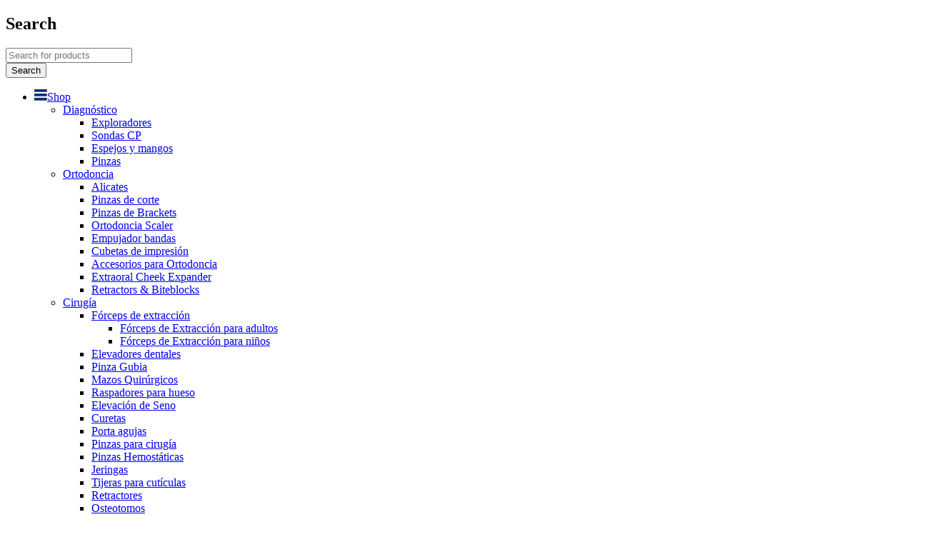

--- FILE ---
content_type: text/html; charset=UTF-8
request_url: https://www.tkplus.es/product/bur-titular-6-hoyos/
body_size: 70759
content:
<!DOCTYPE html>
<html dir="ltr" lang="es-ES" prefix="og: https://ogp.me/ns#">
<head>
		<meta charset="UTF-8" />

			<meta name="viewport" content="width=device-width, initial-scale=1.0, maximum-scale=1" />
	
	<link rel="profile" href="//gmpg.org/xfn/11" />
				<link rel="shortcut icon" href="https://usercontent.one/wp/www.tkplus.es/wp-content/uploads/2021/05/tk-plus-dental-favicon-2.png?media=1755156329" />
						<script>document.documentElement.className = document.documentElement.className + ' yes-js js_active js'</script>
			<title>Fresero 6 huecos - TkPlus.es</title>
<link rel="alternate" hreflang="es" href="https://www.tkplus.es/product/bur-titular-6-hoyos/" />
<link rel="alternate" hreflang="en" href="https://www.tkplus.es/en/product/burs-holder-6-holes/" />
<link rel="alternate" hreflang="x-default" href="https://www.tkplus.es/product/bur-titular-6-hoyos/" />

		<!-- All in One SEO 4.9.3 - aioseo.com -->
	<meta name="description" content="Soporte de 6 orificios para organizar fresas con tapa de fácil apertura." />
	<meta name="robots" content="max-image-preview:large" />
	<link rel="canonical" href="https://www.tkplus.es/product/bur-titular-6-hoyos/" />
	<meta name="generator" content="All in One SEO (AIOSEO) 4.9.3" />
		<meta property="og:locale" content="es_ES" />
		<meta property="og:site_name" content="TkPlus.es - Online Store" />
		<meta property="og:type" content="article" />
		<meta property="og:title" content="Fresero 6 huecos - TkPlus.es" />
		<meta property="og:description" content="Soporte de 6 orificios para organizar fresas con tapa de fácil apertura." />
		<meta property="og:url" content="https://www.tkplus.es/product/bur-titular-6-hoyos/" />
		<meta property="article:published_time" content="2022-10-04T08:26:29+00:00" />
		<meta property="article:modified_time" content="2025-04-16T10:23:05+00:00" />
		<meta name="twitter:card" content="summary" />
		<meta name="twitter:title" content="Fresero 6 huecos - TkPlus.es" />
		<meta name="twitter:description" content="Soporte de 6 orificios para organizar fresas con tapa de fácil apertura." />
		<script type="application/ld+json" class="aioseo-schema">
			{"@context":"https:\/\/schema.org","@graph":[{"@type":"BreadcrumbList","@id":"https:\/\/www.tkplus.es\/product\/bur-titular-6-hoyos\/#breadcrumblist","itemListElement":[{"@type":"ListItem","@id":"https:\/\/www.tkplus.es#listItem","position":1,"name":"Home","item":"https:\/\/www.tkplus.es","nextItem":{"@type":"ListItem","@id":"https:\/\/www.tkplus.es\/shop-2\/#listItem","name":"Shop"}},{"@type":"ListItem","@id":"https:\/\/www.tkplus.es\/shop-2\/#listItem","position":2,"name":"Shop","item":"https:\/\/www.tkplus.es\/shop-2\/","nextItem":{"@type":"ListItem","@id":"https:\/\/www.tkplus.es\/product-category\/burs-holder-2\/#listItem","name":"Freseros"},"previousItem":{"@type":"ListItem","@id":"https:\/\/www.tkplus.es#listItem","name":"Home"}},{"@type":"ListItem","@id":"https:\/\/www.tkplus.es\/product-category\/burs-holder-2\/#listItem","position":3,"name":"Freseros","item":"https:\/\/www.tkplus.es\/product-category\/burs-holder-2\/","nextItem":{"@type":"ListItem","@id":"https:\/\/www.tkplus.es\/product\/bur-titular-6-hoyos\/#listItem","name":"Fresero 6 huecos"},"previousItem":{"@type":"ListItem","@id":"https:\/\/www.tkplus.es\/shop-2\/#listItem","name":"Shop"}},{"@type":"ListItem","@id":"https:\/\/www.tkplus.es\/product\/bur-titular-6-hoyos\/#listItem","position":4,"name":"Fresero 6 huecos","previousItem":{"@type":"ListItem","@id":"https:\/\/www.tkplus.es\/product-category\/burs-holder-2\/#listItem","name":"Freseros"}}]},{"@type":"ItemPage","@id":"https:\/\/www.tkplus.es\/product\/bur-titular-6-hoyos\/#itempage","url":"https:\/\/www.tkplus.es\/product\/bur-titular-6-hoyos\/","name":"Fresero 6 huecos - TkPlus.es","description":"Soporte de 6 orificios para organizar fresas con tapa de f\u00e1cil apertura.","inLanguage":"es-ES","isPartOf":{"@id":"https:\/\/www.tkplus.es\/#website"},"breadcrumb":{"@id":"https:\/\/www.tkplus.es\/product\/bur-titular-6-hoyos\/#breadcrumblist"},"image":{"@type":"ImageObject","url":"https:\/\/www.tkplus.es\/wp-content\/uploads\/2021\/05\/Burs-holder-6-Holes.jpg","@id":"https:\/\/www.tkplus.es\/product\/bur-titular-6-hoyos\/#mainImage","width":500,"height":500},"primaryImageOfPage":{"@id":"https:\/\/www.tkplus.es\/product\/bur-titular-6-hoyos\/#mainImage"},"datePublished":"2021-05-24T06:53:42+01:00","dateModified":"2025-04-16T11:23:05+01:00"},{"@type":"Organization","@id":"https:\/\/www.tkplus.es\/#organization","name":"TkPlus.es","description":"Online Store","url":"https:\/\/www.tkplus.es\/"},{"@type":"WebSite","@id":"https:\/\/www.tkplus.es\/#website","url":"https:\/\/www.tkplus.es\/","name":"TkPlus.es","description":"Online Store","inLanguage":"es-ES","publisher":{"@id":"https:\/\/www.tkplus.es\/#organization"}}]}
		</script>
		<!-- All in One SEO -->


            <script data-no-defer="1" data-ezscrex="false" data-cfasync="false" data-pagespeed-no-defer data-cookieconsent="ignore">
                var ctPublicFunctions = {"_ajax_nonce":"b74b83d2ba","_rest_nonce":"03abf2ff86","_ajax_url":"\/wp-admin\/admin-ajax.php","_rest_url":"https:\/\/www.tkplus.es\/wp-json\/","data__cookies_type":"alternative","data__ajax_type":"rest","text__wait_for_decoding":"Decoding the contact data, let us a few seconds to finish. Anti-Spam by CleanTalk","cookiePrefix":"","wprocket_detected":false}
            </script>
        
            <script data-no-defer="1" data-ezscrex="false" data-cfasync="false" data-pagespeed-no-defer data-cookieconsent="ignore">
                var ctPublic = {"_ajax_nonce":"b74b83d2ba","settings__forms__check_internal":"0","settings__forms__check_external":"0","settings__forms__search_test":"1","blog_home":"https:\/\/www.tkplus.es\/","pixel__setting":"3","pixel__enabled":false,"pixel__url":"https:\/\/moderate10-v4.cleantalk.org\/pixel\/a5b5a38d4866136715954313811c8c1d.gif","data__email_check_before_post":"1","data__cookies_type":"alternative","data__key_is_ok":true,"data__visible_fields_required":true,"data__to_local_storage":[],"wl_brandname":"Anti-Spam by CleanTalk","wl_brandname_short":"CleanTalk","ct_checkjs_key":386236233,"emailEncoderPassKey":"48ab4f7736561a76e9f44c0b005fb4b7"}
            </script>
        <link rel='dns-prefetch' href='//moderate.cleantalk.org' />
<link rel='dns-prefetch' href='//fonts.googleapis.com' />
<link rel='preconnect' href='https://fonts.gstatic.com' crossorigin />
<link rel="alternate" type="application/rss+xml" title="TkPlus.es &raquo; Feed" href="https://www.tkplus.es/feed/" />
<link rel="alternate" title="oEmbed (JSON)" type="application/json+oembed" href="https://www.tkplus.es/wp-json/oembed/1.0/embed?url=https%3A%2F%2Fwww.tkplus.es%2Fproduct%2Fbur-titular-6-hoyos%2F" />
<link rel="alternate" title="oEmbed (XML)" type="text/xml+oembed" href="https://www.tkplus.es/wp-json/oembed/1.0/embed?url=https%3A%2F%2Fwww.tkplus.es%2Fproduct%2Fbur-titular-6-hoyos%2F&#038;format=xml" />
<style id='wp-img-auto-sizes-contain-inline-css' type='text/css'>
img:is([sizes=auto i],[sizes^="auto," i]){contain-intrinsic-size:3000px 1500px}
/*# sourceURL=wp-img-auto-sizes-contain-inline-css */
</style>
<link rel='stylesheet' id='dashicons-css' href='https://www.tkplus.es/wp-includes/css/dashicons.min.css?ver=6.9' type='text/css' media='all' />
<style id='dashicons-inline-css' type='text/css'>
[data-font="Dashicons"]:before {font-family: 'Dashicons' !important;content: attr(data-icon) !important;speak: none !important;font-weight: normal !important;font-variant: normal !important;text-transform: none !important;line-height: 1 !important;font-style: normal !important;-webkit-font-smoothing: antialiased !important;-moz-osx-font-smoothing: grayscale !important;}
/*# sourceURL=dashicons-inline-css */
</style>
<link rel='stylesheet' id='thickbox-css' href='https://www.tkplus.es/wp-includes/js/thickbox/thickbox.css?ver=6.9' type='text/css' media='all' />
<style id='wp-emoji-styles-inline-css' type='text/css'>

	img.wp-smiley, img.emoji {
		display: inline !important;
		border: none !important;
		box-shadow: none !important;
		height: 1em !important;
		width: 1em !important;
		margin: 0 0.07em !important;
		vertical-align: -0.1em !important;
		background: none !important;
		padding: 0 !important;
	}
/*# sourceURL=wp-emoji-styles-inline-css */
</style>
<link rel='stylesheet' id='wp-block-library-css' href='https://www.tkplus.es/wp-includes/css/dist/block-library/style.min.css?ver=6.9' type='text/css' media='all' />
<link rel='stylesheet' id='wc-blocks-style-css' href='https://usercontent.one/wp/www.tkplus.es/wp-content/plugins/woocommerce/assets/client/blocks/wc-blocks.css?ver=wc-10.4.3&media=1755156329' type='text/css' media='all' />
<style id='global-styles-inline-css' type='text/css'>
:root{--wp--preset--aspect-ratio--square: 1;--wp--preset--aspect-ratio--4-3: 4/3;--wp--preset--aspect-ratio--3-4: 3/4;--wp--preset--aspect-ratio--3-2: 3/2;--wp--preset--aspect-ratio--2-3: 2/3;--wp--preset--aspect-ratio--16-9: 16/9;--wp--preset--aspect-ratio--9-16: 9/16;--wp--preset--color--black: #000000;--wp--preset--color--cyan-bluish-gray: #abb8c3;--wp--preset--color--white: #ffffff;--wp--preset--color--pale-pink: #f78da7;--wp--preset--color--vivid-red: #cf2e2e;--wp--preset--color--luminous-vivid-orange: #ff6900;--wp--preset--color--luminous-vivid-amber: #fcb900;--wp--preset--color--light-green-cyan: #7bdcb5;--wp--preset--color--vivid-green-cyan: #00d084;--wp--preset--color--pale-cyan-blue: #8ed1fc;--wp--preset--color--vivid-cyan-blue: #0693e3;--wp--preset--color--vivid-purple: #9b51e0;--wp--preset--gradient--vivid-cyan-blue-to-vivid-purple: linear-gradient(135deg,rgb(6,147,227) 0%,rgb(155,81,224) 100%);--wp--preset--gradient--light-green-cyan-to-vivid-green-cyan: linear-gradient(135deg,rgb(122,220,180) 0%,rgb(0,208,130) 100%);--wp--preset--gradient--luminous-vivid-amber-to-luminous-vivid-orange: linear-gradient(135deg,rgb(252,185,0) 0%,rgb(255,105,0) 100%);--wp--preset--gradient--luminous-vivid-orange-to-vivid-red: linear-gradient(135deg,rgb(255,105,0) 0%,rgb(207,46,46) 100%);--wp--preset--gradient--very-light-gray-to-cyan-bluish-gray: linear-gradient(135deg,rgb(238,238,238) 0%,rgb(169,184,195) 100%);--wp--preset--gradient--cool-to-warm-spectrum: linear-gradient(135deg,rgb(74,234,220) 0%,rgb(151,120,209) 20%,rgb(207,42,186) 40%,rgb(238,44,130) 60%,rgb(251,105,98) 80%,rgb(254,248,76) 100%);--wp--preset--gradient--blush-light-purple: linear-gradient(135deg,rgb(255,206,236) 0%,rgb(152,150,240) 100%);--wp--preset--gradient--blush-bordeaux: linear-gradient(135deg,rgb(254,205,165) 0%,rgb(254,45,45) 50%,rgb(107,0,62) 100%);--wp--preset--gradient--luminous-dusk: linear-gradient(135deg,rgb(255,203,112) 0%,rgb(199,81,192) 50%,rgb(65,88,208) 100%);--wp--preset--gradient--pale-ocean: linear-gradient(135deg,rgb(255,245,203) 0%,rgb(182,227,212) 50%,rgb(51,167,181) 100%);--wp--preset--gradient--electric-grass: linear-gradient(135deg,rgb(202,248,128) 0%,rgb(113,206,126) 100%);--wp--preset--gradient--midnight: linear-gradient(135deg,rgb(2,3,129) 0%,rgb(40,116,252) 100%);--wp--preset--font-size--small: 13px;--wp--preset--font-size--medium: 20px;--wp--preset--font-size--large: 36px;--wp--preset--font-size--x-large: 42px;--wp--preset--spacing--20: 0.44rem;--wp--preset--spacing--30: 0.67rem;--wp--preset--spacing--40: 1rem;--wp--preset--spacing--50: 1.5rem;--wp--preset--spacing--60: 2.25rem;--wp--preset--spacing--70: 3.38rem;--wp--preset--spacing--80: 5.06rem;--wp--preset--shadow--natural: 6px 6px 9px rgba(0, 0, 0, 0.2);--wp--preset--shadow--deep: 12px 12px 50px rgba(0, 0, 0, 0.4);--wp--preset--shadow--sharp: 6px 6px 0px rgba(0, 0, 0, 0.2);--wp--preset--shadow--outlined: 6px 6px 0px -3px rgb(255, 255, 255), 6px 6px rgb(0, 0, 0);--wp--preset--shadow--crisp: 6px 6px 0px rgb(0, 0, 0);}:where(.is-layout-flex){gap: 0.5em;}:where(.is-layout-grid){gap: 0.5em;}body .is-layout-flex{display: flex;}.is-layout-flex{flex-wrap: wrap;align-items: center;}.is-layout-flex > :is(*, div){margin: 0;}body .is-layout-grid{display: grid;}.is-layout-grid > :is(*, div){margin: 0;}:where(.wp-block-columns.is-layout-flex){gap: 2em;}:where(.wp-block-columns.is-layout-grid){gap: 2em;}:where(.wp-block-post-template.is-layout-flex){gap: 1.25em;}:where(.wp-block-post-template.is-layout-grid){gap: 1.25em;}.has-black-color{color: var(--wp--preset--color--black) !important;}.has-cyan-bluish-gray-color{color: var(--wp--preset--color--cyan-bluish-gray) !important;}.has-white-color{color: var(--wp--preset--color--white) !important;}.has-pale-pink-color{color: var(--wp--preset--color--pale-pink) !important;}.has-vivid-red-color{color: var(--wp--preset--color--vivid-red) !important;}.has-luminous-vivid-orange-color{color: var(--wp--preset--color--luminous-vivid-orange) !important;}.has-luminous-vivid-amber-color{color: var(--wp--preset--color--luminous-vivid-amber) !important;}.has-light-green-cyan-color{color: var(--wp--preset--color--light-green-cyan) !important;}.has-vivid-green-cyan-color{color: var(--wp--preset--color--vivid-green-cyan) !important;}.has-pale-cyan-blue-color{color: var(--wp--preset--color--pale-cyan-blue) !important;}.has-vivid-cyan-blue-color{color: var(--wp--preset--color--vivid-cyan-blue) !important;}.has-vivid-purple-color{color: var(--wp--preset--color--vivid-purple) !important;}.has-black-background-color{background-color: var(--wp--preset--color--black) !important;}.has-cyan-bluish-gray-background-color{background-color: var(--wp--preset--color--cyan-bluish-gray) !important;}.has-white-background-color{background-color: var(--wp--preset--color--white) !important;}.has-pale-pink-background-color{background-color: var(--wp--preset--color--pale-pink) !important;}.has-vivid-red-background-color{background-color: var(--wp--preset--color--vivid-red) !important;}.has-luminous-vivid-orange-background-color{background-color: var(--wp--preset--color--luminous-vivid-orange) !important;}.has-luminous-vivid-amber-background-color{background-color: var(--wp--preset--color--luminous-vivid-amber) !important;}.has-light-green-cyan-background-color{background-color: var(--wp--preset--color--light-green-cyan) !important;}.has-vivid-green-cyan-background-color{background-color: var(--wp--preset--color--vivid-green-cyan) !important;}.has-pale-cyan-blue-background-color{background-color: var(--wp--preset--color--pale-cyan-blue) !important;}.has-vivid-cyan-blue-background-color{background-color: var(--wp--preset--color--vivid-cyan-blue) !important;}.has-vivid-purple-background-color{background-color: var(--wp--preset--color--vivid-purple) !important;}.has-black-border-color{border-color: var(--wp--preset--color--black) !important;}.has-cyan-bluish-gray-border-color{border-color: var(--wp--preset--color--cyan-bluish-gray) !important;}.has-white-border-color{border-color: var(--wp--preset--color--white) !important;}.has-pale-pink-border-color{border-color: var(--wp--preset--color--pale-pink) !important;}.has-vivid-red-border-color{border-color: var(--wp--preset--color--vivid-red) !important;}.has-luminous-vivid-orange-border-color{border-color: var(--wp--preset--color--luminous-vivid-orange) !important;}.has-luminous-vivid-amber-border-color{border-color: var(--wp--preset--color--luminous-vivid-amber) !important;}.has-light-green-cyan-border-color{border-color: var(--wp--preset--color--light-green-cyan) !important;}.has-vivid-green-cyan-border-color{border-color: var(--wp--preset--color--vivid-green-cyan) !important;}.has-pale-cyan-blue-border-color{border-color: var(--wp--preset--color--pale-cyan-blue) !important;}.has-vivid-cyan-blue-border-color{border-color: var(--wp--preset--color--vivid-cyan-blue) !important;}.has-vivid-purple-border-color{border-color: var(--wp--preset--color--vivid-purple) !important;}.has-vivid-cyan-blue-to-vivid-purple-gradient-background{background: var(--wp--preset--gradient--vivid-cyan-blue-to-vivid-purple) !important;}.has-light-green-cyan-to-vivid-green-cyan-gradient-background{background: var(--wp--preset--gradient--light-green-cyan-to-vivid-green-cyan) !important;}.has-luminous-vivid-amber-to-luminous-vivid-orange-gradient-background{background: var(--wp--preset--gradient--luminous-vivid-amber-to-luminous-vivid-orange) !important;}.has-luminous-vivid-orange-to-vivid-red-gradient-background{background: var(--wp--preset--gradient--luminous-vivid-orange-to-vivid-red) !important;}.has-very-light-gray-to-cyan-bluish-gray-gradient-background{background: var(--wp--preset--gradient--very-light-gray-to-cyan-bluish-gray) !important;}.has-cool-to-warm-spectrum-gradient-background{background: var(--wp--preset--gradient--cool-to-warm-spectrum) !important;}.has-blush-light-purple-gradient-background{background: var(--wp--preset--gradient--blush-light-purple) !important;}.has-blush-bordeaux-gradient-background{background: var(--wp--preset--gradient--blush-bordeaux) !important;}.has-luminous-dusk-gradient-background{background: var(--wp--preset--gradient--luminous-dusk) !important;}.has-pale-ocean-gradient-background{background: var(--wp--preset--gradient--pale-ocean) !important;}.has-electric-grass-gradient-background{background: var(--wp--preset--gradient--electric-grass) !important;}.has-midnight-gradient-background{background: var(--wp--preset--gradient--midnight) !important;}.has-small-font-size{font-size: var(--wp--preset--font-size--small) !important;}.has-medium-font-size{font-size: var(--wp--preset--font-size--medium) !important;}.has-large-font-size{font-size: var(--wp--preset--font-size--large) !important;}.has-x-large-font-size{font-size: var(--wp--preset--font-size--x-large) !important;}
/*# sourceURL=global-styles-inline-css */
</style>

<style id='classic-theme-styles-inline-css' type='text/css'>
/*! This file is auto-generated */
.wp-block-button__link{color:#fff;background-color:#32373c;border-radius:9999px;box-shadow:none;text-decoration:none;padding:calc(.667em + 2px) calc(1.333em + 2px);font-size:1.125em}.wp-block-file__button{background:#32373c;color:#fff;text-decoration:none}
/*# sourceURL=/wp-includes/css/classic-themes.min.css */
</style>
<link rel='stylesheet' id='ct_public_css-css' href='https://usercontent.one/wp/www.tkplus.es/wp-content/plugins/cleantalk-spam-protect/css/cleantalk-public.min.css?ver=6.31&media=1755156329' type='text/css' media='all' />
<link rel='stylesheet' id='contact-form-7-css' href='https://usercontent.one/wp/www.tkplus.es/wp-content/plugins/contact-form-7/includes/css/styles.css?ver=6.1.4&media=1755156329' type='text/css' media='all' />
<link rel='stylesheet' id='eh-style-css' href='https://usercontent.one/wp/www.tkplus.es/wp-content/plugins/payment-gateway-stripe-and-woocommerce-integration/assets/css/eh-style.css?ver=5.0.7&media=1755156329' type='text/css' media='all' />
<link rel='stylesheet' id='rs-plugin-settings-css' href='https://usercontent.one/wp/www.tkplus.es/wp-content/plugins/revslider/public/assets/css/rs6.css?ver=6.4.6&media=1755156329' type='text/css' media='all' />
<style id='rs-plugin-settings-inline-css' type='text/css'>
#rs-demo-id {}
/*# sourceURL=rs-plugin-settings-inline-css */
</style>
<link rel='stylesheet' id='js_composer_front-css' href='https://usercontent.one/wp/www.tkplus.es/wp-content/plugins/js_composer/assets/css/js_composer.min.css?ver=6.6.0&media=1755156329' type='text/css' media='all' />
<link rel='stylesheet' id='ts-shortcode-css' href='https://usercontent.one/wp/www.tkplus.es/wp-content/plugins/themesky/css/shortcode.css?ver=1.1.3&media=1755156329' type='text/css' media='all' />
<link rel='stylesheet' id='owl-carousel-css' href='https://usercontent.one/wp/www.tkplus.es/wp-content/plugins/themesky/css/owl.carousel.css?ver=1.1.3&media=1755156329' type='text/css' media='all' />
<link rel='stylesheet' id='wcml-dropdown-0-css' href='//www.tkplus.es/wp-content/plugins/woocommerce-multilingual/templates/currency-switchers/legacy-dropdown/style.css?ver=5.5.3.1' type='text/css' media='all' />
<link rel='stylesheet' id='photoswipe-css' href='https://usercontent.one/wp/www.tkplus.es/wp-content/plugins/woocommerce/assets/css/photoswipe/photoswipe.min.css?ver=10.4.3&media=1755156329' type='text/css' media='all' />
<link rel='stylesheet' id='photoswipe-default-skin-css' href='https://usercontent.one/wp/www.tkplus.es/wp-content/plugins/woocommerce/assets/css/photoswipe/default-skin/default-skin.min.css?ver=10.4.3&media=1755156329' type='text/css' media='all' />
<link rel='stylesheet' id='woocommerce-layout-css' href='https://usercontent.one/wp/www.tkplus.es/wp-content/plugins/woocommerce/assets/css/woocommerce-layout.css?ver=10.4.3&media=1755156329' type='text/css' media='all' />
<link rel='stylesheet' id='woocommerce-smallscreen-css' href='https://usercontent.one/wp/www.tkplus.es/wp-content/plugins/woocommerce/assets/css/woocommerce-smallscreen.css?ver=10.4.3&media=1755156329' type='text/css' media='only screen and (max-width: 768px)' />
<link rel='stylesheet' id='woocommerce-general-css' href='https://usercontent.one/wp/www.tkplus.es/wp-content/plugins/woocommerce/assets/css/woocommerce.css?ver=10.4.3&media=1755156329' type='text/css' media='all' />
<style id='woocommerce-inline-inline-css' type='text/css'>
.woocommerce form .form-row .required { visibility: visible; }
/*# sourceURL=woocommerce-inline-inline-css */
</style>
<link rel='stylesheet' id='wpml-legacy-dropdown-0-css' href='https://usercontent.one/wp/www.tkplus.es/wp-content/plugins/sitepress-multilingual-cms/templates/language-switchers/legacy-dropdown/style.min.css?media=1755156329?ver=1' type='text/css' media='all' />
<link rel='stylesheet' id='cms-navigation-style-base-css' href='https://usercontent.one/wp/www.tkplus.es/wp-content/plugins/wpml-cms-nav/res/css/cms-navigation-base.css?ver=1.5.6&media=1755156329' type='text/css' media='screen' />
<link rel='stylesheet' id='cms-navigation-style-css' href='https://usercontent.one/wp/www.tkplus.es/wp-content/plugins/wpml-cms-nav/res/css/cms-navigation.css?ver=1.5.6&media=1755156329' type='text/css' media='screen' />
<link rel='stylesheet' id='select2-css' href='https://usercontent.one/wp/www.tkplus.es/wp-content/plugins/woocommerce/assets/css/select2.css?ver=10.4.3&media=1755156329' type='text/css' media='all' />
<link rel='stylesheet' id='yith-wcaf-css' href='https://usercontent.one/wp/www.tkplus.es/wp-content/plugins/yith-woocommerce-affiliates/assets/css/yith-wcaf.min.css?ver=3.24.0&media=1755156329' type='text/css' media='all' />
<link rel='stylesheet' id='jquery-selectBox-css' href='https://usercontent.one/wp/www.tkplus.es/wp-content/plugins/yith-woocommerce-wishlist/assets/css/jquery.selectBox.css?ver=1.2.0&media=1755156329' type='text/css' media='all' />
<link rel='stylesheet' id='woocommerce_prettyPhoto_css-css' href='//www.tkplus.es/wp-content/plugins/woocommerce/assets/css/prettyPhoto.css?ver=3.1.6' type='text/css' media='all' />
<link rel='stylesheet' id='yith-wcwl-main-css' href='https://usercontent.one/wp/www.tkplus.es/wp-content/plugins/yith-woocommerce-wishlist/assets/css/style.css?ver=4.12.0&media=1755156329' type='text/css' media='all' />
<style id='yith-wcwl-main-inline-css' type='text/css'>
 :root { --rounded-corners-radius: 16px; --add-to-cart-rounded-corners-radius: 16px; --color-headers-background: #F4F4F4; --feedback-duration: 3s } 
 :root { --rounded-corners-radius: 16px; --add-to-cart-rounded-corners-radius: 16px; --color-headers-background: #F4F4F4; --feedback-duration: 3s } 
 :root { --rounded-corners-radius: 16px; --add-to-cart-rounded-corners-radius: 16px; --color-headers-background: #F4F4F4; --feedback-duration: 3s } 
 :root { --rounded-corners-radius: 16px; --add-to-cart-rounded-corners-radius: 16px; --color-headers-background: #F4F4F4; --feedback-duration: 3s } 
 :root { --rounded-corners-radius: 16px; --add-to-cart-rounded-corners-radius: 16px; --color-headers-background: #F4F4F4; --feedback-duration: 3s } 
 :root { --rounded-corners-radius: 16px; --add-to-cart-rounded-corners-radius: 16px; --color-headers-background: #F4F4F4; --feedback-duration: 3s } 
 :root { --rounded-corners-radius: 16px; --add-to-cart-rounded-corners-radius: 16px; --color-headers-background: #F4F4F4; --feedback-duration: 3s } 
 :root { --rounded-corners-radius: 16px; --add-to-cart-rounded-corners-radius: 16px; --color-headers-background: #F4F4F4; --feedback-duration: 3s } 
 :root { --rounded-corners-radius: 16px; --add-to-cart-rounded-corners-radius: 16px; --color-headers-background: #F4F4F4; --feedback-duration: 3s } 
 :root { --rounded-corners-radius: 16px; --add-to-cart-rounded-corners-radius: 16px; --color-headers-background: #F4F4F4; --feedback-duration: 3s } 
 :root { --rounded-corners-radius: 16px; --add-to-cart-rounded-corners-radius: 16px; --color-headers-background: #F4F4F4; --feedback-duration: 3s } 
 :root { --rounded-corners-radius: 16px; --add-to-cart-rounded-corners-radius: 16px; --color-headers-background: #F4F4F4; --feedback-duration: 3s } 
 :root { --rounded-corners-radius: 16px; --add-to-cart-rounded-corners-radius: 16px; --color-headers-background: #F4F4F4; --feedback-duration: 3s } 
 :root { --rounded-corners-radius: 16px; --add-to-cart-rounded-corners-radius: 16px; --color-headers-background: #F4F4F4; --feedback-duration: 3s } 
 :root { --rounded-corners-radius: 16px; --add-to-cart-rounded-corners-radius: 16px; --color-headers-background: #F4F4F4; --feedback-duration: 3s } 
 :root { --rounded-corners-radius: 16px; --add-to-cart-rounded-corners-radius: 16px; --color-headers-background: #F4F4F4; --feedback-duration: 3s } 
 :root { --rounded-corners-radius: 16px; --add-to-cart-rounded-corners-radius: 16px; --color-headers-background: #F4F4F4; --feedback-duration: 3s } 
 :root { --rounded-corners-radius: 16px; --add-to-cart-rounded-corners-radius: 16px; --color-headers-background: #F4F4F4; --feedback-duration: 3s } 
 :root { --rounded-corners-radius: 16px; --add-to-cart-rounded-corners-radius: 16px; --color-headers-background: #F4F4F4; --feedback-duration: 3s } 
 :root { --rounded-corners-radius: 16px; --add-to-cart-rounded-corners-radius: 16px; --color-headers-background: #F4F4F4; --feedback-duration: 3s } 
 :root { --rounded-corners-radius: 16px; --add-to-cart-rounded-corners-radius: 16px; --color-headers-background: #F4F4F4; --feedback-duration: 3s } 
 :root { --rounded-corners-radius: 16px; --add-to-cart-rounded-corners-radius: 16px; --color-headers-background: #F4F4F4; --feedback-duration: 3s } 
 :root { --rounded-corners-radius: 16px; --add-to-cart-rounded-corners-radius: 16px; --color-headers-background: #F4F4F4; --feedback-duration: 3s } 
 :root { --rounded-corners-radius: 16px; --add-to-cart-rounded-corners-radius: 16px; --color-headers-background: #F4F4F4; --feedback-duration: 3s } 
 :root { --rounded-corners-radius: 16px; --add-to-cart-rounded-corners-radius: 16px; --color-headers-background: #F4F4F4; --feedback-duration: 3s } 
 :root { --rounded-corners-radius: 16px; --add-to-cart-rounded-corners-radius: 16px; --color-headers-background: #F4F4F4; --feedback-duration: 3s } 
 :root { --rounded-corners-radius: 16px; --add-to-cart-rounded-corners-radius: 16px; --color-headers-background: #F4F4F4; --feedback-duration: 3s } 
 :root { --rounded-corners-radius: 16px; --add-to-cart-rounded-corners-radius: 16px; --color-headers-background: #F4F4F4; --feedback-duration: 3s } 
 :root { --rounded-corners-radius: 16px; --add-to-cart-rounded-corners-radius: 16px; --color-headers-background: #F4F4F4; --feedback-duration: 3s } 
 :root { --rounded-corners-radius: 16px; --add-to-cart-rounded-corners-radius: 16px; --color-headers-background: #F4F4F4; --feedback-duration: 3s } 
 :root { --rounded-corners-radius: 16px; --add-to-cart-rounded-corners-radius: 16px; --color-headers-background: #F4F4F4; --feedback-duration: 3s } 
 :root { --rounded-corners-radius: 16px; --add-to-cart-rounded-corners-radius: 16px; --color-headers-background: #F4F4F4; --feedback-duration: 3s } 
 :root { --rounded-corners-radius: 16px; --add-to-cart-rounded-corners-radius: 16px; --color-headers-background: #F4F4F4; --feedback-duration: 3s } 
 :root { --rounded-corners-radius: 16px; --add-to-cart-rounded-corners-radius: 16px; --color-headers-background: #F4F4F4; --feedback-duration: 3s } 
 :root { --rounded-corners-radius: 16px; --add-to-cart-rounded-corners-radius: 16px; --color-headers-background: #F4F4F4; --feedback-duration: 3s } 
 :root { --rounded-corners-radius: 16px; --add-to-cart-rounded-corners-radius: 16px; --color-headers-background: #F4F4F4; --feedback-duration: 3s } 
 :root { --rounded-corners-radius: 16px; --add-to-cart-rounded-corners-radius: 16px; --color-headers-background: #F4F4F4; --feedback-duration: 3s } 
 :root { --rounded-corners-radius: 16px; --add-to-cart-rounded-corners-radius: 16px; --color-headers-background: #F4F4F4; --feedback-duration: 3s } 
 :root { --rounded-corners-radius: 16px; --add-to-cart-rounded-corners-radius: 16px; --color-headers-background: #F4F4F4; --feedback-duration: 3s } 
 :root { --rounded-corners-radius: 16px; --add-to-cart-rounded-corners-radius: 16px; --color-headers-background: #F4F4F4; --feedback-duration: 3s } 
 :root { --rounded-corners-radius: 16px; --add-to-cart-rounded-corners-radius: 16px; --color-headers-background: #F4F4F4; --feedback-duration: 3s } 
 :root { --rounded-corners-radius: 16px; --add-to-cart-rounded-corners-radius: 16px; --color-headers-background: #F4F4F4; --feedback-duration: 3s } 
 :root { --rounded-corners-radius: 16px; --add-to-cart-rounded-corners-radius: 16px; --color-headers-background: #F4F4F4; --feedback-duration: 3s } 
 :root { --rounded-corners-radius: 16px; --add-to-cart-rounded-corners-radius: 16px; --color-headers-background: #F4F4F4; --feedback-duration: 3s } 
 :root { --rounded-corners-radius: 16px; --add-to-cart-rounded-corners-radius: 16px; --color-headers-background: #F4F4F4; --feedback-duration: 3s } 
 :root { --rounded-corners-radius: 16px; --add-to-cart-rounded-corners-radius: 16px; --color-headers-background: #F4F4F4; --feedback-duration: 3s } 
 :root { --rounded-corners-radius: 16px; --add-to-cart-rounded-corners-radius: 16px; --color-headers-background: #F4F4F4; --feedback-duration: 3s } 
 :root { --rounded-corners-radius: 16px; --add-to-cart-rounded-corners-radius: 16px; --color-headers-background: #F4F4F4; --feedback-duration: 3s } 
 :root { --rounded-corners-radius: 16px; --add-to-cart-rounded-corners-radius: 16px; --color-headers-background: #F4F4F4; --feedback-duration: 3s } 
 :root { --rounded-corners-radius: 16px; --add-to-cart-rounded-corners-radius: 16px; --color-headers-background: #F4F4F4; --feedback-duration: 3s } 
 :root { --rounded-corners-radius: 16px; --add-to-cart-rounded-corners-radius: 16px; --color-headers-background: #F4F4F4; --feedback-duration: 3s } 
 :root { --rounded-corners-radius: 16px; --add-to-cart-rounded-corners-radius: 16px; --color-headers-background: #F4F4F4; --feedback-duration: 3s } 
 :root { --rounded-corners-radius: 16px; --add-to-cart-rounded-corners-radius: 16px; --color-headers-background: #F4F4F4; --feedback-duration: 3s } 
 :root { --rounded-corners-radius: 16px; --add-to-cart-rounded-corners-radius: 16px; --color-headers-background: #F4F4F4; --feedback-duration: 3s } 
 :root { --rounded-corners-radius: 16px; --add-to-cart-rounded-corners-radius: 16px; --color-headers-background: #F4F4F4; --feedback-duration: 3s } 
 :root { --rounded-corners-radius: 16px; --add-to-cart-rounded-corners-radius: 16px; --color-headers-background: #F4F4F4; --feedback-duration: 3s } 
 :root { --rounded-corners-radius: 16px; --add-to-cart-rounded-corners-radius: 16px; --color-headers-background: #F4F4F4; --feedback-duration: 3s } 
 :root { --rounded-corners-radius: 16px; --add-to-cart-rounded-corners-radius: 16px; --color-headers-background: #F4F4F4; --feedback-duration: 3s } 
/*# sourceURL=yith-wcwl-main-inline-css */
</style>
<link rel='stylesheet' id='jquery-fixedheadertable-style-css' href='https://usercontent.one/wp/www.tkplus.es/wp-content/plugins/yith-woocommerce-compare/assets/css/jquery.dataTables.css?ver=1.10.18&media=1755156329' type='text/css' media='all' />
<link rel='stylesheet' id='yith_woocompare_page-css' href='https://usercontent.one/wp/www.tkplus.es/wp-content/plugins/yith-woocommerce-compare/assets/css/compare.css?ver=3.7.0&media=1755156329' type='text/css' media='all' />
<link rel='stylesheet' id='yith-woocompare-widget-css' href='https://usercontent.one/wp/www.tkplus.es/wp-content/plugins/yith-woocommerce-compare/assets/css/widget.css?ver=3.7.0&media=1755156329' type='text/css' media='all' />
<link rel='stylesheet' id='wc_stripe_express_checkout_style-css' href='https://usercontent.one/wp/www.tkplus.es/wp-content/plugins/woocommerce-gateway-stripe/build/express-checkout.css?media=1755156329?ver=f49792bd42ded7e3e1cb' type='text/css' media='all' />
<link rel='stylesheet' id='wpt-universal-pro-css' href='https://usercontent.one/wp/www.tkplus.es/wp-content/plugins/woo-product-table-pro/assets/css/universal-pro.css?ver=8.1.9&media=1755156329' type='text/css' media='all' />
<link rel='stylesheet' id='wpt-fontello-css' href='https://usercontent.one/wp/www.tkplus.es/wp-content/plugins/woo-product-table/assets/fontello/css/wptfontelo.css?ver=5.1.1.0&media=1755156329' type='text/css' media='all' />
<link rel='stylesheet' id='animate-css' href='https://usercontent.one/wp/www.tkplus.es/wp-content/plugins/woo-product-table/assets/fontello/css/animation.css?ver=5.1.1.0&media=1755156329' type='text/css' media='all' />
<link rel='stylesheet' id='wpt-universal-css' href='https://usercontent.one/wp/www.tkplus.es/wp-content/plugins/woo-product-table/assets/css/universal.css?ver=5.1.1.0&media=1755156329' type='text/css' media='all' />
<link rel='stylesheet' id='mediaelement-css' href='https://www.tkplus.es/wp-includes/js/mediaelement/mediaelementplayer-legacy.min.css?ver=4.2.17' type='text/css' media='all' />
<link rel='stylesheet' id='wp-mediaelement-css' href='https://www.tkplus.es/wp-includes/js/mediaelement/wp-mediaelement.min.css?ver=6.9' type='text/css' media='all' />
<link rel='stylesheet' id='woosg-frontend-css' href='https://usercontent.one/wp/www.tkplus.es/wp-content/plugins/wpc-grouped-product-premium/assets/css/frontend.css?ver=3.1.6&media=1755156329' type='text/css' media='all' />
<link rel="preload" as="style" href="https://fonts.googleapis.com/css?family=Jost:400,500,600,700&#038;display=swap&#038;ver=1665231845" /><link rel="stylesheet" href="https://fonts.googleapis.com/css?family=Jost:400,500,600,700&#038;display=swap&#038;ver=1665231845" media="print" onload="this.media='all'"><noscript><link rel="stylesheet" href="https://fonts.googleapis.com/css?family=Jost:400,500,600,700&#038;display=swap&#038;ver=1665231845" /></noscript><link rel='stylesheet' id='font-awesome-5-css' href='https://usercontent.one/wp/www.tkplus.es/wp-content/themes/mymedi/css/fontawesome.min.css?ver=1.1.5&media=1755156329' type='text/css' media='all' />
<link rel='stylesheet' id='mymedi-reset-css' href='https://usercontent.one/wp/www.tkplus.es/wp-content/themes/mymedi/css/reset.css?ver=1.1.5&media=1755156329' type='text/css' media='all' />
<link rel='stylesheet' id='mymedi-style-css' href='https://usercontent.one/wp/www.tkplus.es/wp-content/themes/mymedi/style.css?ver=1.1.5&media=1755156329' type='text/css' media='all' />
<style id='mymedi-style-inline-css' type='text/css'>
.vc_custom_1664967003997{margin-bottom: 50px !important;background-color: #f0f2f5 !important;border-radius: 4px !important;}.vc_custom_1596765638380{margin-bottom: 15px !important;}.vc_custom_1604288312820{border-top-width: 0px !important;border-right-width: 1px !important;border-bottom-width: 0px !important;border-left-width: 0px !important;padding-top: 10px !important;padding-bottom: 10px !important;border-left-color: rgba(16,49,120,0.1) !important;border-left-style: solid !important;border-right-color: rgba(16,49,120,0.1) !important;border-right-style: solid !important;border-top-color: rgba(16,49,120,0.1) !important;border-top-style: solid !important;border-bottom-color: rgba(16,49,120,0.1) !important;border-bottom-style: solid !important;}.vc_custom_1604288305436{border-top-width: 0px !important;border-right-width: 1px !important;border-bottom-width: 0px !important;border-left-width: 0px !important;padding-top: 10px !important;padding-bottom: 10px !important;border-left-color: rgba(16,49,120,0.1) !important;border-left-style: solid !important;border-right-color: rgba(16,49,120,0.1) !important;border-right-style: solid !important;border-top-color: rgba(16,49,120,0.1) !important;border-top-style: solid !important;border-bottom-color: rgba(16,49,120,0.1) !important;border-bottom-style: solid !important;}.vc_custom_1597915666316{padding-top: 10px !important;padding-bottom: 10px !important;}.vc_custom_1604653865662{border-left-width: 1px !important;padding-left: 40px !important;border-left-color: #f0f2f5 !important;border-left-style: solid !important;}.vc_custom_1621703371485{margin-bottom: 15px !important;}.vc_custom_1681731055634{margin-bottom: 15px !important;}.vc_custom_1699525688382{margin-bottom: 0px !important;}.vc_custom_1604287108956{margin-bottom: 40px !important;}.vc_custom_1596621074116{margin-top: 10px !important;margin-bottom: 5px !important;}.vc_custom_1598243709764{margin-bottom: 0px !important;}.vc_custom_1598243715730{margin-bottom: 0px !important;}
.menu-item-17464 > a > .menu-sub-label{background-color: #12a05c;}.menu-item-17464 > a > .menu-sub-label:before{border-left-color: #12a05c;border-right-color: #12a05c;}.menu-item-17465 > a > .menu-sub-label{background-color: #12a05c;}.menu-item-17465 > a > .menu-sub-label:before{border-left-color: #12a05c;border-right-color: #12a05c;}
/*# sourceURL=mymedi-style-inline-css */
</style>
<link rel='stylesheet' id='mymedi-responsive-css' href='https://usercontent.one/wp/www.tkplus.es/wp-content/themes/mymedi/css/responsive.css?ver=1.1.5&media=1755156329' type='text/css' media='all' />
<link rel='stylesheet' id='mymedi-dynamic-css-css' href='https://usercontent.one/wp/www.tkplus.es/wp-content/uploads/mymedi.css?media=1755156329?ver=1665231845' type='text/css' media='all' />
<style id='mymedi-dynamic-css-inline-css' type='text/css'>
.ts-header .menu-wrapper nav > ul.menu ul.sub-menu li > a, .ts-header .menu-wrapper nav li.widget_nav_menu li > a, .ts-header .menu-wrapper nav div.list-link li > a, .widget_nav_menu .menu > li > a, .widget_nav_menu div.list-link li > a {
    padding: 0;
    display: table;
    position: relative;
    font-size: 16px;
    font-weight: 300;
  
}
.widget_categories > ul > li, .widget_pages > ul > li, .widget_nav_menu div > ul > li, .widget-container ul.product-categories > li, .widget-container.widget_categories > ul > li, .widget-container.widget_layered_nav > ul > li, .widget-container.product-filter-by-availability .product-filter-by-availability-wrapper > ul > li {
    margin: 0 0 5px 0;
    padding: 0;
    position: relative;
}
.ts-header .menu-wrapper nav > ul.menu li ul.sub-menu {
    position: absolute;
    z-index: 999;
    left: -40px;
    top: 100%;
    margin: 0;
    padding: 40px 40px 30px 40px;
    transform-origin: 0 0;
    -webkit-transform-origin: 0 0 0;
    -moz-transform-origin: 0 0 0;
    -ms-transform-origin: 0 0 0;
    width: 300px;
    display: none;
}

.woosg-products .woosg-product .woosg-qty input {
    width: auto;
    min-width: 30px;
}				
.ts-header .menu-wrapper nav > ul.menu > li, .ts-header .menu-wrapper nav > ul > li {
    float: left;
    list-style: none;
    position: relative;
    padding: 0;
    margin: 0 20px 0 0;	
    
}

/*# sourceURL=mymedi-dynamic-css-inline-css */
</style>
<link rel='stylesheet' id='vc_animate-css-css' href='https://usercontent.one/wp/www.tkplus.es/wp-content/plugins/js_composer/assets/lib/bower/animate-css/animate.min.css?ver=6.6.0&media=1755156329' type='text/css' media='all' />
<script type="text/template" id="tmpl-variation-template">
	<div class="woocommerce-variation-description">{{{ data.variation.variation_description }}}</div>
	<div class="woocommerce-variation-price">{{{ data.variation.price_html }}}</div>
	<div class="woocommerce-variation-availability">{{{ data.variation.availability_html }}}</div>
</script>
<script type="text/template" id="tmpl-unavailable-variation-template">
	<p role="alert">Lo siento, este producto no está disponible. Por favor, elige otra combinación.</p>
</script>
<script type="text/javascript" src="https://www.tkplus.es/wp-includes/js/jquery/jquery.min.js?ver=3.7.1" id="jquery-core-js"></script>
<script type="text/javascript" src="https://www.tkplus.es/wp-includes/js/jquery/jquery-migrate.min.js?ver=3.4.1" id="jquery-migrate-js"></script>
<script type="text/javascript" id="wpml-cookie-js-extra">
/* <![CDATA[ */
var wpml_cookies = {"wp-wpml_current_language":{"value":"es","expires":1,"path":"/"}};
var wpml_cookies = {"wp-wpml_current_language":{"value":"es","expires":1,"path":"/"}};
//# sourceURL=wpml-cookie-js-extra
/* ]]> */
</script>
<script type="text/javascript" src="https://usercontent.one/wp/www.tkplus.es/wp-content/plugins/sitepress-multilingual-cms/res/js/cookies/language-cookie.js?media=1755156329?ver=486900" id="wpml-cookie-js" defer="defer" data-wp-strategy="defer"></script>
<script type="text/javascript" data-pagespeed-no-defer src="https://usercontent.one/wp/www.tkplus.es/wp-content/plugins/cleantalk-spam-protect/js/apbct-public-bundle.min.js?ver=6.31&media=1755156329" id="ct_public_functions-js"></script>
<script type="text/javascript" src="https://moderate.cleantalk.org/ct-bot-detector-wrapper.js?ver=6.31" id="ct_bot_detector-js"></script>
<script type="text/javascript" src="https://usercontent.one/wp/www.tkplus.es/wp-content/plugins/revslider/public/assets/js/rbtools.min.js?ver=6.4.4&media=1755156329" id="tp-tools-js"></script>
<script type="text/javascript" src="https://usercontent.one/wp/www.tkplus.es/wp-content/plugins/revslider/public/assets/js/rs6.min.js?ver=6.4.6&media=1755156329" id="revmin-js"></script>
<script type="text/javascript" src="https://usercontent.one/wp/www.tkplus.es/wp-content/plugins/woocommerce/assets/js/jquery-blockui/jquery.blockUI.min.js?ver=2.7.0-wc.10.4.3&media=1755156329" id="wc-jquery-blockui-js" data-wp-strategy="defer"></script>
<script type="text/javascript" id="wc-add-to-cart-js-extra">
/* <![CDATA[ */
var wc_add_to_cart_params = {"ajax_url":"/wp-admin/admin-ajax.php","wc_ajax_url":"/?wc-ajax=%%endpoint%%","i18n_view_cart":"Ver carrito","cart_url":"https://www.tkplus.es/carrito/","is_cart":"","cart_redirect_after_add":"no"};
//# sourceURL=wc-add-to-cart-js-extra
/* ]]> */
</script>
<script type="text/javascript" src="https://usercontent.one/wp/www.tkplus.es/wp-content/plugins/woocommerce/assets/js/frontend/add-to-cart.min.js?ver=10.4.3&media=1755156329" id="wc-add-to-cart-js" data-wp-strategy="defer"></script>
<script type="text/javascript" src="https://usercontent.one/wp/www.tkplus.es/wp-content/plugins/woocommerce/assets/js/zoom/jquery.zoom.min.js?ver=1.7.21-wc.10.4.3&media=1755156329" id="wc-zoom-js" defer="defer" data-wp-strategy="defer"></script>
<script type="text/javascript" src="https://usercontent.one/wp/www.tkplus.es/wp-content/plugins/woocommerce/assets/js/flexslider/jquery.flexslider.min.js?ver=2.7.2-wc.10.4.3&media=1755156329" id="wc-flexslider-js" defer="defer" data-wp-strategy="defer"></script>
<script type="text/javascript" src="https://usercontent.one/wp/www.tkplus.es/wp-content/plugins/woocommerce/assets/js/photoswipe/photoswipe.min.js?ver=4.1.1-wc.10.4.3&media=1755156329" id="wc-photoswipe-js" defer="defer" data-wp-strategy="defer"></script>
<script type="text/javascript" src="https://usercontent.one/wp/www.tkplus.es/wp-content/plugins/woocommerce/assets/js/photoswipe/photoswipe-ui-default.min.js?ver=4.1.1-wc.10.4.3&media=1755156329" id="wc-photoswipe-ui-default-js" defer="defer" data-wp-strategy="defer"></script>
<script type="text/javascript" id="wc-single-product-js-extra">
/* <![CDATA[ */
var wc_single_product_params = {"i18n_required_rating_text":"Por favor elige una puntuaci\u00f3n","i18n_rating_options":["1 de 5 estrellas","2 de 5 estrellas","3 de 5 estrellas","4 de 5 estrellas","5 de 5 estrellas"],"i18n_product_gallery_trigger_text":"Ver galer\u00eda de im\u00e1genes a pantalla completa","review_rating_required":"yes","flexslider":{"rtl":false,"animation":"slide","smoothHeight":true,"directionNav":false,"controlNav":"thumbnails","slideshow":false,"animationSpeed":500,"animationLoop":false,"allowOneSlide":false},"zoom_enabled":"1","zoom_options":[],"photoswipe_enabled":"1","photoswipe_options":{"shareEl":false,"closeOnScroll":false,"history":false,"hideAnimationDuration":0,"showAnimationDuration":0},"flexslider_enabled":"1"};
//# sourceURL=wc-single-product-js-extra
/* ]]> */
</script>
<script type="text/javascript" src="https://usercontent.one/wp/www.tkplus.es/wp-content/plugins/woocommerce/assets/js/frontend/single-product.min.js?ver=10.4.3&media=1755156329" id="wc-single-product-js" defer="defer" data-wp-strategy="defer"></script>
<script type="text/javascript" src="https://usercontent.one/wp/www.tkplus.es/wp-content/plugins/woocommerce/assets/js/js-cookie/js.cookie.min.js?ver=2.1.4-wc.10.4.3&media=1755156329" id="wc-js-cookie-js" data-wp-strategy="defer"></script>
<script type="text/javascript" id="woocommerce-js-extra">
/* <![CDATA[ */
var woocommerce_params = {"ajax_url":"/wp-admin/admin-ajax.php","wc_ajax_url":"/?wc-ajax=%%endpoint%%","i18n_password_show":"Mostrar contrase\u00f1a","i18n_password_hide":"Ocultar contrase\u00f1a"};
//# sourceURL=woocommerce-js-extra
/* ]]> */
</script>
<script type="text/javascript" src="https://usercontent.one/wp/www.tkplus.es/wp-content/plugins/woocommerce/assets/js/frontend/woocommerce.min.js?ver=10.4.3&media=1755156329" id="woocommerce-js" defer="defer" data-wp-strategy="defer"></script>
<script type="text/javascript" src="https://usercontent.one/wp/www.tkplus.es/wp-content/plugins/sitepress-multilingual-cms/templates/language-switchers/legacy-dropdown/script.min.js?media=1755156329?ver=1" id="wpml-legacy-dropdown-0-js"></script>
<script type="text/javascript" src="https://usercontent.one/wp/www.tkplus.es/wp-content/plugins/js_composer/assets/js/vendors/woocommerce-add-to-cart.js?ver=6.6.0&media=1755156329" id="vc_woocommerce-add-to-cart-js-js"></script>
<script type="text/javascript" id="WCPAY_ASSETS-js-extra">
/* <![CDATA[ */
var wcpayAssets = {"url":"https://www.tkplus.es/wp-content/plugins/woocommerce-payments/dist/"};
//# sourceURL=WCPAY_ASSETS-js-extra
/* ]]> */
</script>
<script type="text/javascript" src="https://www.tkplus.es/wp-includes/js/underscore.min.js?ver=1.13.7" id="underscore-js"></script>
<script type="text/javascript" id="wp-util-js-extra">
/* <![CDATA[ */
var _wpUtilSettings = {"ajax":{"url":"/wp-admin/admin-ajax.php"}};
//# sourceURL=wp-util-js-extra
/* ]]> */
</script>
<script type="text/javascript" src="https://www.tkplus.es/wp-includes/js/wp-util.min.js?ver=6.9" id="wp-util-js"></script>
<script type="text/javascript" src="https://usercontent.one/wp/www.tkplus.es/wp-content/plugins/woocommerce/assets/js/select2/select2.full.min.js?ver=4.0.3-wc.10.4.3&media=1755156329" id="wc-select2-js" defer="defer" data-wp-strategy="defer"></script>
<link rel="https://api.w.org/" href="https://www.tkplus.es/wp-json/" /><link rel="alternate" title="JSON" type="application/json" href="https://www.tkplus.es/wp-json/wp/v2/product/30694" /><link rel="EditURI" type="application/rsd+xml" title="RSD" href="https://www.tkplus.es/xmlrpc.php?rsd" />
<meta name="generator" content="WordPress 6.9" />
<meta name="generator" content="WooCommerce 10.4.3" />
<link rel='shortlink' href='https://www.tkplus.es/?p=30694' />
<meta name="generator" content="WPML ver:4.8.6 stt:1,2;" />
<meta name="generator" content="Redux 4.5.10" /><style>[class*=" icon-oc-"],[class^=icon-oc-]{speak:none;font-style:normal;font-weight:400;font-variant:normal;text-transform:none;line-height:1;-webkit-font-smoothing:antialiased;-moz-osx-font-smoothing:grayscale}.icon-oc-one-com-white-32px-fill:before{content:"901"}.icon-oc-one-com:before{content:"900"}#one-com-icon,.toplevel_page_onecom-wp .wp-menu-image{speak:none;display:flex;align-items:center;justify-content:center;text-transform:none;line-height:1;-webkit-font-smoothing:antialiased;-moz-osx-font-smoothing:grayscale}.onecom-wp-admin-bar-item>a,.toplevel_page_onecom-wp>.wp-menu-name{font-size:16px;font-weight:400;line-height:1}.toplevel_page_onecom-wp>.wp-menu-name img{width:69px;height:9px;}.wp-submenu-wrap.wp-submenu>.wp-submenu-head>img{width:88px;height:auto}.onecom-wp-admin-bar-item>a img{height:7px!important}.onecom-wp-admin-bar-item>a img,.toplevel_page_onecom-wp>.wp-menu-name img{opacity:.8}.onecom-wp-admin-bar-item.hover>a img,.toplevel_page_onecom-wp.wp-has-current-submenu>.wp-menu-name img,li.opensub>a.toplevel_page_onecom-wp>.wp-menu-name img{opacity:1}#one-com-icon:before,.onecom-wp-admin-bar-item>a:before,.toplevel_page_onecom-wp>.wp-menu-image:before{content:'';position:static!important;background-color:rgba(240,245,250,.4);border-radius:102px;width:18px;height:18px;padding:0!important}.onecom-wp-admin-bar-item>a:before{width:14px;height:14px}.onecom-wp-admin-bar-item.hover>a:before,.toplevel_page_onecom-wp.opensub>a>.wp-menu-image:before,.toplevel_page_onecom-wp.wp-has-current-submenu>.wp-menu-image:before{background-color:#76b82a}.onecom-wp-admin-bar-item>a{display:inline-flex!important;align-items:center;justify-content:center}#one-com-logo-wrapper{font-size:4em}#one-com-icon{vertical-align:middle}.imagify-welcome{display:none !important;}</style><!-- This site is powered by WooCommerce Redsys Gateway Light v.6.5.0 - https://es.wordpress.org/plugins/woo-redsys-gateway-light/ -->	<noscript><style>.woocommerce-product-gallery{ opacity: 1 !important; }</style></noscript>
	<meta name="generator" content="Powered by WPBakery Page Builder - drag and drop page builder for WordPress."/>
<meta name="generator" content="Powered by Slider Revolution 6.4.6 - responsive, Mobile-Friendly Slider Plugin for WordPress with comfortable drag and drop interface." />
<script type="text/javascript">function setREVStartSize(e){
			//window.requestAnimationFrame(function() {				 
				window.RSIW = window.RSIW===undefined ? window.innerWidth : window.RSIW;	
				window.RSIH = window.RSIH===undefined ? window.innerHeight : window.RSIH;	
				try {								
					var pw = document.getElementById(e.c).parentNode.offsetWidth,
						newh;
					pw = pw===0 || isNaN(pw) ? window.RSIW : pw;
					e.tabw = e.tabw===undefined ? 0 : parseInt(e.tabw);
					e.thumbw = e.thumbw===undefined ? 0 : parseInt(e.thumbw);
					e.tabh = e.tabh===undefined ? 0 : parseInt(e.tabh);
					e.thumbh = e.thumbh===undefined ? 0 : parseInt(e.thumbh);
					e.tabhide = e.tabhide===undefined ? 0 : parseInt(e.tabhide);
					e.thumbhide = e.thumbhide===undefined ? 0 : parseInt(e.thumbhide);
					e.mh = e.mh===undefined || e.mh=="" || e.mh==="auto" ? 0 : parseInt(e.mh,0);		
					if(e.layout==="fullscreen" || e.l==="fullscreen") 						
						newh = Math.max(e.mh,window.RSIH);					
					else{					
						e.gw = Array.isArray(e.gw) ? e.gw : [e.gw];
						for (var i in e.rl) if (e.gw[i]===undefined || e.gw[i]===0) e.gw[i] = e.gw[i-1];					
						e.gh = e.el===undefined || e.el==="" || (Array.isArray(e.el) && e.el.length==0)? e.gh : e.el;
						e.gh = Array.isArray(e.gh) ? e.gh : [e.gh];
						for (var i in e.rl) if (e.gh[i]===undefined || e.gh[i]===0) e.gh[i] = e.gh[i-1];
											
						var nl = new Array(e.rl.length),
							ix = 0,						
							sl;					
						e.tabw = e.tabhide>=pw ? 0 : e.tabw;
						e.thumbw = e.thumbhide>=pw ? 0 : e.thumbw;
						e.tabh = e.tabhide>=pw ? 0 : e.tabh;
						e.thumbh = e.thumbhide>=pw ? 0 : e.thumbh;					
						for (var i in e.rl) nl[i] = e.rl[i]<window.RSIW ? 0 : e.rl[i];
						sl = nl[0];									
						for (var i in nl) if (sl>nl[i] && nl[i]>0) { sl = nl[i]; ix=i;}															
						var m = pw>(e.gw[ix]+e.tabw+e.thumbw) ? 1 : (pw-(e.tabw+e.thumbw)) / (e.gw[ix]);					
						newh =  (e.gh[ix] * m) + (e.tabh + e.thumbh);
					}				
					if(window.rs_init_css===undefined) window.rs_init_css = document.head.appendChild(document.createElement("style"));					
					document.getElementById(e.c).height = newh+"px";
					window.rs_init_css.innerHTML += "#"+e.c+"_wrapper { height: "+newh+"px }";				
				} catch(e){
					console.log("Failure at Presize of Slider:" + e)
				}					   
			//});
		  };</script>
<noscript><style> .wpb_animate_when_almost_visible { opacity: 1; }</style></noscript><link rel='stylesheet' id='wc-stripe-blocks-checkout-style-css' href='https://usercontent.one/wp/www.tkplus.es/wp-content/plugins/woocommerce-gateway-stripe/build/upe-blocks.css?media=1755156329?ver=5149cca93b0373758856' type='text/css' media='all' />
<link rel='stylesheet' id='wc-blocks-checkout-style-css' href='https://usercontent.one/wp/www.tkplus.es/wp-content/plugins/woocommerce-payments/dist/blocks-checkout.css?ver=9.7.0&media=1755156329' type='text/css' media='all' />
<link rel='stylesheet' id='redux-custom-fonts-css' href='//www.tkplus.es/wp-content/uploads/redux/custom-fonts/fonts.css?ver=1674192965' type='text/css' media='all' />
<link rel='stylesheet' id='wc-stripe-upe-classic-css' href='https://usercontent.one/wp/www.tkplus.es/wp-content/plugins/woocommerce-gateway-stripe/build/upe-classic.css?ver=10.3.1&media=1755156329' type='text/css' media='all' />
<link rel='stylesheet' id='stripelink_styles-css' href='https://usercontent.one/wp/www.tkplus.es/wp-content/plugins/woocommerce-gateway-stripe/assets/css/stripe-link.css?ver=10.3.1&media=1755156329' type='text/css' media='all' />
</head>
<body data-rsssl=1 class="wp-singular product-template-default single single-product postid-30694 wp-theme-mymedi theme-mymedi wpt_device_desktop woocommerce woocommerce-page woocommerce-no-js wpt_table_body wpt-body-Product_Table header-fullwidth header-v1 product-label-rectangle product-style-1 ts_desktop is-chrome wpb-js-composer js-comp-ver-6.6.0 vc_responsive">
<div id="page" class="hfeed site">

		
			
		<!-- Page Slider -->
				
		<!-- Search Full Width -->
					
				<div id="ts-search-sidebar" class="ts-floating-sidebar">
					<div class="overlay"></div>
					<div class="ts-sidebar-content">
						<span class="close"></span>
						
						<div class="ts-search-by-category woocommerce">
							<h2 class="title">Search </h2>
							<form method="get" action="https://www.tkplus.es/" id="searchform-691">
	<div class="search-table">
		<div class="search-field search-content">
			<input type="text" value="" name="s" id="s-691" placeholder="Search for products" autocomplete="off" />
						<input type="hidden" name="post_type" value="product" />
					</div>
		<div class="search-button">
			<input type="submit" id="searchsubmit-691" value="Search" />
		</div>
	</div>
<label class="apbct_special_field" id="apbct_label_id28817" for="apbct__email_id__search_form_28817">28817</label><input 
        id="apbct__email_id__search_form_28817" 
        class="apbct_special_field apbct__email_id__search_form"
        autocomplete="off" 
        name="apbct__email_id__search_form_28817"  
        type="text" 
        value="28817" 
        size="30" 
        apbct_event_id="28817"
        maxlength="200" 
    /><input 
        id="apbct_submit_id__search_form_28817" 
        class="apbct_special_field apbct__email_id__search_form"
        name="apbct_submit_id__search_form_28817"  
        type="submit" 
        size="30" 
        maxlength="200" 
        value="28817" 
    /></form>							<div class="ts-search-result-container"></div>
						</div>
					</div>
				</div>
		
				
		<!-- Mobile Menu -->
		<div id="group-icon-header" class="ts-floating-sidebar mobile-menu-wrapper hidden ">
		
					
			<div class="ts-sidebar-content">
				
				<div class="ts-menu">
					<div class="menu-main-mobile">
						<nav class="mobile-menu"><ul id="menu-tk-plus" class="menu"><li id="menu-item-27294" class="menu-item menu-item-type-post_type menu-item-object-page menu-item-has-children current_page_parent menu-item-27294 ts-normal-menu parent">
	<a href="https://www.tkplus.es/shop-2/" class="has-icon"><span class="menu-icon"><img width="18" height="16" src="https://usercontent.one/wp/www.tkplus.es/wp-content/uploads/2020/07/menu-icon.png?media=1755156329" class="attachment-mymedi_menu_icon_thumb size-mymedi_menu_icon_thumb" alt="" decoding="async" /></span><span class="menu-label" data-hover="Shop">Shop</span></a><span class="ts-menu-drop-icon"></span>
<ul class="sub-menu">
	<li id="menu-item-27156" class="menu-item menu-item-type-taxonomy menu-item-object-product_cat menu-item-has-children menu-item-27156 parent">
		<a href="https://www.tkplus.es/product-category/diagnostico/"><span class="menu-label" data-hover="Diagnóstico">Diagnóstico</span></a><span class="ts-menu-drop-icon"></span>
	<ul class="sub-menu">
		<li id="menu-item-27159" class="menu-item menu-item-type-taxonomy menu-item-object-product_cat menu-item-27159">
			<a href="https://www.tkplus.es/product-category/diagnostico/exploradores/"><span class="menu-label" data-hover="Exploradores">Exploradores</span></a></li>
		<li id="menu-item-27160" class="menu-item menu-item-type-taxonomy menu-item-object-product_cat menu-item-27160">
			<a href="https://www.tkplus.es/product-category/diagnostico/sondas-cp/"><span class="menu-label" data-hover="Sondas CP">Sondas CP</span></a></li>
		<li id="menu-item-27158" class="menu-item menu-item-type-taxonomy menu-item-object-product_cat menu-item-27158">
			<a href="https://www.tkplus.es/product-category/diagnostico/espejos-y-mangos/"><span class="menu-label" data-hover="Espejos y mangos">Espejos y mangos</span></a></li>
		<li id="menu-item-27157" class="menu-item menu-item-type-taxonomy menu-item-object-product_cat menu-item-27157">
			<a href="https://www.tkplus.es/product-category/diagnostico/pinzas-dressing/"><span class="menu-label" data-hover="Pinzas">Pinzas</span></a></li>
	</ul>
</li>
	<li id="menu-item-27161" class="menu-item menu-item-type-taxonomy menu-item-object-product_cat menu-item-has-children menu-item-27161 parent">
		<a href="https://www.tkplus.es/product-category/ortodoncia/"><span class="menu-label" data-hover="Ortodoncia">Ortodoncia</span></a><span class="ts-menu-drop-icon"></span>
	<ul class="sub-menu">
		<li id="menu-item-27162" class="menu-item menu-item-type-taxonomy menu-item-object-product_cat menu-item-27162">
			<a href="https://www.tkplus.es/product-category/ortodoncia/alicates/"><span class="menu-label" data-hover="Alicates">Alicates</span></a></li>
		<li id="menu-item-27163" class="menu-item menu-item-type-taxonomy menu-item-object-product_cat menu-item-27163">
			<a href="https://www.tkplus.es/product-category/ortodoncia/pinzas-de-corte/"><span class="menu-label" data-hover="Pinzas de corte">Pinzas de corte</span></a></li>
		<li id="menu-item-27164" class="menu-item menu-item-type-taxonomy menu-item-object-product_cat menu-item-27164">
			<a href="https://www.tkplus.es/product-category/ortodoncia/pinzas-de-brackets/"><span class="menu-label" data-hover="Pinzas de Brackets">Pinzas de Brackets</span></a></li>
		<li id="menu-item-27165" class="menu-item menu-item-type-taxonomy menu-item-object-product_cat menu-item-27165">
			<a href="https://www.tkplus.es/product-category/ortodoncia/ortodoncia-scaler/"><span class="menu-label" data-hover="Ortodoncia Scaler">Ortodoncia Scaler</span></a></li>
		<li id="menu-item-27166" class="menu-item menu-item-type-taxonomy menu-item-object-product_cat menu-item-27166">
			<a href="https://www.tkplus.es/product-category/ortodoncia/empujador-bandas/"><span class="menu-label" data-hover="Empujador bandas">Empujador bandas</span></a></li>
		<li id="menu-item-27167" class="menu-item menu-item-type-taxonomy menu-item-object-product_cat menu-item-27167">
			<a href="https://www.tkplus.es/product-category/ortodoncia/cubetas-de-impresion-ortodoncia/"><span class="menu-label" data-hover="Cubetas de impresión">Cubetas de impresión</span></a></li>
		<li id="menu-item-27168" class="menu-item menu-item-type-taxonomy menu-item-object-product_cat menu-item-27168">
			<a href="https://www.tkplus.es/product-category/ortodoncia/accesorios-para-ortodoncia/"><span class="menu-label" data-hover="Accesorios para Ortodoncia">Accesorios para Ortodoncia</span></a></li>
		<li id="menu-item-27169" class="menu-item menu-item-type-taxonomy menu-item-object-product_cat menu-item-27169">
			<a href="https://www.tkplus.es/product-category/ortodoncia/extraoral-cheek-expander-es/"><span class="menu-label" data-hover="Extraoral Cheek Expander">Extraoral Cheek Expander</span></a></li>
		<li id="menu-item-27170" class="menu-item menu-item-type-taxonomy menu-item-object-product_cat menu-item-27170">
			<a href="https://www.tkplus.es/product-category/ortodoncia/retractors-biteblocks-es/"><span class="menu-label" data-hover="Retractors &amp; Biteblocks">Retractors &amp; Biteblocks</span></a></li>
	</ul>
</li>
	<li id="menu-item-27171" class="menu-item menu-item-type-taxonomy menu-item-object-product_cat current-product-ancestor current-menu-parent current-product-parent menu-item-has-children menu-item-27171 parent">
		<a href="https://www.tkplus.es/product-category/cirugia/"><span class="menu-label" data-hover="Cirugía">Cirugía</span></a><span class="ts-menu-drop-icon"></span>
	<ul class="sub-menu">
		<li id="menu-item-27172" class="menu-item menu-item-type-taxonomy menu-item-object-product_cat menu-item-has-children menu-item-27172 parent">
			<a href="https://www.tkplus.es/product-category/cirugia/forceps-de-extraccion/"><span class="menu-label" data-hover="Fórceps de extracción">Fórceps de extracción</span></a><span class="ts-menu-drop-icon"></span>
		<ul class="sub-menu">
			<li id="menu-item-27173" class="menu-item menu-item-type-taxonomy menu-item-object-product_cat menu-item-27173">
				<a href="https://www.tkplus.es/product-category/cirugia/forceps-de-extraccion/forceps-de-extraccion-para-adultos/"><span class="menu-label" data-hover="Fórceps de Extracción para adultos">Fórceps de Extracción para adultos</span></a></li>
			<li id="menu-item-27174" class="menu-item menu-item-type-taxonomy menu-item-object-product_cat menu-item-27174">
				<a href="https://www.tkplus.es/product-category/cirugia/forceps-de-extraccion/forceps-de-extraccion-para-ninos/"><span class="menu-label" data-hover="Fórceps de Extracción para niños">Fórceps de Extracción para niños</span></a></li>
		</ul>
</li>
		<li id="menu-item-27175" class="menu-item menu-item-type-taxonomy menu-item-object-product_cat menu-item-27175">
			<a href="https://www.tkplus.es/product-category/cirugia/elevadores-dentales/"><span class="menu-label" data-hover="Elevadores dentales">Elevadores dentales</span></a></li>
		<li id="menu-item-27177" class="menu-item menu-item-type-taxonomy menu-item-object-product_cat menu-item-27177">
			<a href="https://www.tkplus.es/product-category/cirugia/pinza-gubia/"><span class="menu-label" data-hover="Pinza Gubia">Pinza Gubia</span></a></li>
		<li id="menu-item-27181" class="menu-item menu-item-type-taxonomy menu-item-object-product_cat menu-item-27181">
			<a href="https://www.tkplus.es/product-category/cirugia/mazos-quirurgicos/"><span class="menu-label" data-hover="Mazos Quirúrgicos">Mazos Quirúrgicos</span></a></li>
		<li id="menu-item-27184" class="menu-item menu-item-type-taxonomy menu-item-object-product_cat menu-item-27184">
			<a href="https://www.tkplus.es/product-category/cirugia/raspadores-para-hueso/"><span class="menu-label" data-hover="Raspadores para hueso">Raspadores para hueso</span></a></li>
		<li id="menu-item-27185" class="menu-item menu-item-type-taxonomy menu-item-object-product_cat menu-item-27185">
			<a href="https://www.tkplus.es/product-category/cirugia/elevacion-de-seno/"><span class="menu-label" data-hover="Elevación de Seno">Elevación de Seno</span></a></li>
		<li id="menu-item-27186" class="menu-item menu-item-type-taxonomy menu-item-object-product_cat menu-item-27186">
			<a href="https://www.tkplus.es/product-category/periodoncia/curetas/"><span class="menu-label" data-hover="Curetas">Curetas</span></a></li>
		<li id="menu-item-27188" class="menu-item menu-item-type-taxonomy menu-item-object-product_cat menu-item-27188">
			<a href="https://www.tkplus.es/product-category/cirugia/porta-agujas/"><span class="menu-label" data-hover="Porta agujas">Porta agujas</span></a></li>
		<li id="menu-item-27189" class="menu-item menu-item-type-taxonomy menu-item-object-product_cat menu-item-27189">
			<a href="https://www.tkplus.es/product-category/cirugia/pinzas-para-cirugia/"><span class="menu-label" data-hover="Pinzas para cirugía">Pinzas para cirugía</span></a></li>
		<li id="menu-item-27176" class="menu-item menu-item-type-taxonomy menu-item-object-product_cat menu-item-27176">
			<a href="https://www.tkplus.es/product-category/cirugia/pinzas-hemostaticas/"><span class="menu-label" data-hover="Pinzas Hemostáticas">Pinzas Hemostáticas</span></a></li>
		<li id="menu-item-27180" class="menu-item menu-item-type-taxonomy menu-item-object-product_cat menu-item-27180">
			<a href="https://www.tkplus.es/product-category/cirugia/jeringas/"><span class="menu-label" data-hover="Jeringas">Jeringas</span></a></li>
		<li id="menu-item-27182" class="menu-item menu-item-type-taxonomy menu-item-object-product_cat menu-item-27182">
			<a href="https://www.tkplus.es/product-category/podologia-es/tijeras-para-cuticulos-es/"><span class="menu-label" data-hover="Tijeras para cutículas">Tijeras para cutículas</span></a></li>
		<li id="menu-item-27190" class="menu-item menu-item-type-taxonomy menu-item-object-product_cat menu-item-27190">
			<a href="https://www.tkplus.es/product-category/cirugia/retractores/"><span class="menu-label" data-hover="Retractores">Retractores</span></a></li>
		<li id="menu-item-27191" class="menu-item menu-item-type-taxonomy menu-item-object-product_cat menu-item-27191">
			<a href="https://www.tkplus.es/product-category/cirugia/osteotomos/"><span class="menu-label" data-hover="Osteotomos">Osteotomos</span></a></li>
		<li id="menu-item-27192" class="menu-item menu-item-type-taxonomy menu-item-object-product_cat menu-item-27192">
			<a href="https://www.tkplus.es/product-category/cirugia/periosteals-es/"><span class="menu-label" data-hover="Periostotomos">Periostotomos</span></a></li>
		<li id="menu-item-27178" class="menu-item menu-item-type-taxonomy menu-item-object-product_cat menu-item-27178">
			<a href="https://www.tkplus.es/product-category/cirugia/mangos-para-bisturis/"><span class="menu-label" data-hover="Mangos para Bisturís">Mangos para Bisturís</span></a></li>
		<li id="menu-item-27193" class="menu-item menu-item-type-taxonomy menu-item-object-product_cat menu-item-27193">
			<a href="https://www.tkplus.es/product-category/sterilization-casete-bandejas/"><span class="menu-label" data-hover="Bandejas">Bandejas</span></a></li>
	</ul>
</li>
	<li id="menu-item-27194" class="menu-item menu-item-type-taxonomy menu-item-object-product_cat menu-item-has-children menu-item-27194 parent">
		<a href="https://www.tkplus.es/product-category/periodoncia/"><span class="menu-label" data-hover="Periodoncia">Periodoncia</span></a><span class="ts-menu-drop-icon"></span>
	<ul class="sub-menu">
		<li id="menu-item-27195" class="menu-item menu-item-type-taxonomy menu-item-object-product_cat menu-item-27195">
			<a href="https://www.tkplus.es/product-category/periodoncia/escaladores/"><span class="menu-label" data-hover="Escaladores">Escaladores</span></a></li>
		<li id="menu-item-27196" class="menu-item menu-item-type-taxonomy menu-item-object-product_cat menu-item-27196">
			<a href="https://www.tkplus.es/product-category/periodoncia/curetas/"><span class="menu-label" data-hover="Curetas">Curetas</span></a></li>
	</ul>
</li>
	<li id="menu-item-27197" class="menu-item menu-item-type-taxonomy menu-item-object-product_cat menu-item-has-children menu-item-27197 parent">
		<a href="https://www.tkplus.es/product-category/endodoncia/"><span class="menu-label" data-hover="Endodoncia">Endodoncia</span></a><span class="ts-menu-drop-icon"></span>
	<ul class="sub-menu">
		<li id="menu-item-27198" class="menu-item menu-item-type-taxonomy menu-item-object-product_cat menu-item-27198">
			<a href="https://www.tkplus.es/product-category/endodoncia/diques-de-goma/"><span class="menu-label" data-hover="Diques de goma">Diques de goma</span></a></li>
	</ul>
</li>
	<li id="menu-item-27199" class="menu-item menu-item-type-taxonomy menu-item-object-product_cat menu-item-has-children menu-item-27199 parent">
		<a href="https://www.tkplus.es/product-category/restauracion/"><span class="menu-label" data-hover="Restauración">Restauración</span></a><span class="ts-menu-drop-icon"></span>
	<ul class="sub-menu">
		<li id="menu-item-27200" class="menu-item menu-item-type-taxonomy menu-item-object-product_cat menu-item-27200">
			<a href="https://www.tkplus.es/product-category/restauracion/instrumentos-amalgamas/"><span class="menu-label" data-hover="Instrumentos amalgamas">Instrumentos amalgamas</span></a></li>
		<li id="menu-item-27201" class="menu-item menu-item-type-taxonomy menu-item-object-product_cat menu-item-27201">
			<a href="https://www.tkplus.es/product-category/restauracion/brunidores/"><span class="menu-label" data-hover="Brunidores">Brunidores</span></a></li>
		<li id="menu-item-27202" class="menu-item menu-item-type-taxonomy menu-item-object-product_cat menu-item-27202">
			<a href="https://www.tkplus.es/product-category/restauracion/instrumentos-para-composite-y-plasticos/"><span class="menu-label" data-hover="Instrumentos para composite y plasticos">Instrumentos para composite y plasticos</span></a></li>
		<li id="menu-item-27203" class="menu-item menu-item-type-taxonomy menu-item-object-product_cat menu-item-27203">
			<a href="https://www.tkplus.es/product-category/restauracion/instrumentos-para-coronas/"><span class="menu-label" data-hover="Instrumentos para Coronas">Instrumentos para Coronas</span></a></li>
		<li id="menu-item-27204" class="menu-item menu-item-type-taxonomy menu-item-object-product_cat menu-item-27204">
			<a href="https://www.tkplus.es/product-category/restauracion/excavadores/"><span class="menu-label" data-hover="Excavadores">Excavadores</span></a></li>
		<li id="menu-item-27205" class="menu-item menu-item-type-taxonomy menu-item-object-product_cat menu-item-27205">
			<a href="https://www.tkplus.es/product-category/restauracion/cinceles-hachuelas/"><span class="menu-label" data-hover="Cinceles / Hachuelas">Cinceles / Hachuelas</span></a></li>
		<li id="menu-item-27206" class="menu-item menu-item-type-taxonomy menu-item-object-product_cat menu-item-27206">
			<a href="https://www.tkplus.es/product-category/restauracion/cuchillos-y-espatulas/"><span class="menu-label" data-hover="Cuchillos y Espátulas">Cuchillos y Espátulas</span></a></li>
		<li id="menu-item-27207" class="menu-item menu-item-type-taxonomy menu-item-object-product_cat menu-item-27207">
			<a href="https://www.tkplus.es/product-category/restauracion/espatulas-heidemann/"><span class="menu-label" data-hover="Espátulas Heidemann">Espátulas Heidemann</span></a></li>
		<li id="menu-item-27208" class="menu-item menu-item-type-taxonomy menu-item-object-product_cat menu-item-27208">
			<a href="https://www.tkplus.es/product-category/restauracion/instrumentos-de-laboratorio/"><span class="menu-label" data-hover="Instrumentos de laboratorio">Instrumentos de laboratorio</span></a></li>
		<li id="menu-item-27209" class="menu-item menu-item-type-taxonomy menu-item-object-product_cat menu-item-27209">
			<a href="https://www.tkplus.es/product-category/restauracion/cintas-de-matrices-y-portamatrices/"><span class="menu-label" data-hover="Cintas de matrices y Portamatrices">Cintas de matrices y Portamatrices</span></a></li>
		<li id="menu-item-27210" class="menu-item menu-item-type-taxonomy menu-item-object-product_cat menu-item-27210">
			<a href="https://www.tkplus.es/product-category/restauracion/instrumentos-de-medicion-para-modelado-en-cera-es/"><span class="menu-label" data-hover="Instrumentos de medicion para modelado en cera">Instrumentos de medicion para modelado en cera</span></a></li>
		<li id="menu-item-27211" class="menu-item menu-item-type-taxonomy menu-item-object-product_cat menu-item-27211">
			<a href="https://www.tkplus.es/product-category/restauracion/p-k-thomas-instrumentos-para-modellar/"><span class="menu-label" data-hover="P.K.Thomas instrumentos para modellar">P.K.Thomas instrumentos para modellar</span></a></li>
		<li id="menu-item-27212" class="menu-item menu-item-type-taxonomy menu-item-object-product_cat menu-item-27212">
			<a href="https://www.tkplus.es/product-category/restauracion/empacadores-condensadores/"><span class="menu-label" data-hover="Empacadores/Condensadores">Empacadores/Condensadores</span></a></li>
	</ul>
</li>
	<li id="menu-item-27217" class="menu-item menu-item-type-taxonomy menu-item-object-product_cat menu-item-has-children menu-item-27217 parent">
		<a href="https://www.tkplus.es/product-category/podologia-es/"><span class="menu-label" data-hover="Podología">Podología</span></a><span class="ts-menu-drop-icon"></span>
	<ul class="sub-menu">
		<li id="menu-item-27213" class="menu-item menu-item-type-taxonomy menu-item-object-product_cat menu-item-27213">
			<a href="https://www.tkplus.es/product-category/podologia-es/alicates-de-unas-es/"><span class="menu-label" data-hover="Alicates">Alicates</span></a></li>
		<li id="menu-item-27214" class="menu-item menu-item-type-taxonomy menu-item-object-product_cat menu-item-27214">
			<a href="https://www.tkplus.es/product-category/podologia-es/limas-de-unas-es/"><span class="menu-label" data-hover="Limas de uñas">Limas de uñas</span></a></li>
		<li id="menu-item-27287" class="menu-item menu-item-type-taxonomy menu-item-object-product_cat menu-item-27287">
			<a href="https://www.tkplus.es/product-category/podologia-es/tijeras-para-cuticulos-es/"><span class="menu-label" data-hover="Tijeras para cutículas">Tijeras para cutículas</span></a></li>
		<li id="menu-item-27288" class="menu-item menu-item-type-taxonomy menu-item-object-product_cat menu-item-27288">
			<a href="https://www.tkplus.es/product-category/podologia-es/mangos-para-bisturis-es/"><span class="menu-label" data-hover="Mangos para Bisturís">Mangos para Bisturís</span></a></li>
	</ul>
</li>
	<li id="menu-item-27218" class="menu-item menu-item-type-taxonomy menu-item-object-product_cat menu-item-27218">
		<a href="https://www.tkplus.es/product-category/veterinaria/"><span class="menu-label" data-hover="Veterinaria">Veterinaria</span></a></li>
	<li id="menu-item-29240" class="menu-item menu-item-type-taxonomy menu-item-object-product_cat menu-item-has-children menu-item-29240 parent">
		<a href="https://www.tkplus.es/product-category/other/"><span class="menu-label" data-hover="Varios">Varios</span></a><span class="ts-menu-drop-icon"></span>
	<ul class="sub-menu">
		<li id="menu-item-29241" class="menu-item menu-item-type-taxonomy menu-item-object-product_cat menu-item-29241">
			<a href="https://www.tkplus.es/product-category/other/list-1/"><span class="menu-label" data-hover="List no 1">List no 1</span></a></li>
	</ul>
</li>
</ul>
</li>
<li id="menu-item-26999" class="menu-item menu-item-type-taxonomy menu-item-object-product_cat menu-item-has-children menu-item-26999 ts-normal-menu parent">
	<a href="https://www.tkplus.es/product-category/diagnostico/"><span class="menu-label" data-hover="Diagnóstico">Diagnóstico</span></a><span class="ts-menu-drop-icon"></span>
<ul class="sub-menu">
	<li id="menu-item-27002" class="menu-item menu-item-type-taxonomy menu-item-object-product_cat menu-item-27002">
		<a href="https://www.tkplus.es/product-category/diagnostico/exploradores/"><span class="menu-label" data-hover="Exploradores">Exploradores</span></a></li>
	<li id="menu-item-27003" class="menu-item menu-item-type-taxonomy menu-item-object-product_cat menu-item-27003">
		<a href="https://www.tkplus.es/product-category/diagnostico/sondas-cp/"><span class="menu-label" data-hover="Sondas CP">Sondas CP</span></a></li>
	<li id="menu-item-27001" class="menu-item menu-item-type-taxonomy menu-item-object-product_cat menu-item-has-children menu-item-27001 parent">
		<a href="https://www.tkplus.es/product-category/diagnostico/espejos-y-mangos/"><span class="menu-label" data-hover="Espejos y mangos">Espejos y mangos</span></a><span class="ts-menu-drop-icon"></span>
	<ul class="sub-menu">
		<li id="menu-item-27000" class="menu-item menu-item-type-taxonomy menu-item-object-product_cat menu-item-27000">
			<a href="https://www.tkplus.es/product-category/diagnostico/pinzas-dressing/"><span class="menu-label" data-hover="Pinzas">Pinzas</span></a></li>
	</ul>
</li>
</ul>
</li>
<li id="menu-item-27004" class="menu-item menu-item-type-taxonomy menu-item-object-product_cat menu-item-has-children menu-item-27004 ts-normal-menu parent">
	<a href="https://www.tkplus.es/product-category/ortodoncia/"><span class="menu-label" data-hover="Ortodoncia">Ortodoncia</span></a><span class="ts-menu-drop-icon"></span>
<ul class="sub-menu">
	<li id="menu-item-27049" class="menu-item menu-item-type-taxonomy menu-item-object-product_cat menu-item-27049">
		<a href="https://www.tkplus.es/product-category/ortodoncia/alicates/"><span class="menu-label" data-hover="Alicates">Alicates</span></a></li>
	<li id="menu-item-27051" class="menu-item menu-item-type-taxonomy menu-item-object-product_cat menu-item-27051">
		<a href="https://www.tkplus.es/product-category/ortodoncia/pinzas-de-corte/"><span class="menu-label" data-hover="Pinzas de corte">Pinzas de corte</span></a></li>
	<li id="menu-item-27052" class="menu-item menu-item-type-taxonomy menu-item-object-product_cat menu-item-27052">
		<a href="https://www.tkplus.es/product-category/ortodoncia/pinzas-de-brackets/"><span class="menu-label" data-hover="Pinzas de Brackets">Pinzas de Brackets</span></a></li>
	<li id="menu-item-27050" class="menu-item menu-item-type-taxonomy menu-item-object-product_cat menu-item-27050">
		<a href="https://www.tkplus.es/product-category/ortodoncia/ortodoncia-scaler/"><span class="menu-label" data-hover="Ortodoncia Scaler">Ortodoncia Scaler</span></a></li>
	<li id="menu-item-27061" class="menu-item menu-item-type-taxonomy menu-item-object-product_cat menu-item-27061">
		<a href="https://www.tkplus.es/product-category/ortodoncia/empujador-bandas/"><span class="menu-label" data-hover="Empujador bandas">Empujador bandas</span></a></li>
	<li id="menu-item-27006" class="menu-item menu-item-type-taxonomy menu-item-object-product_cat menu-item-27006">
		<a href="https://www.tkplus.es/product-category/ortodoncia/cubetas-de-impresion-ortodoncia/"><span class="menu-label" data-hover="Cubetas de impresión">Cubetas de impresión</span></a></li>
	<li id="menu-item-27005" class="menu-item menu-item-type-taxonomy menu-item-object-product_cat menu-item-27005">
		<a href="https://www.tkplus.es/product-category/ortodoncia/accesorios-para-ortodoncia/"><span class="menu-label" data-hover="Accesorios para Ortodoncia">Accesorios para Ortodoncia</span></a></li>
	<li id="menu-item-27007" class="menu-item menu-item-type-taxonomy menu-item-object-product_cat menu-item-27007">
		<a href="https://www.tkplus.es/product-category/ortodoncia/extraoral-cheek-expander-es/"><span class="menu-label" data-hover="Extraoral Cheek Expander">Extraoral Cheek Expander</span></a></li>
	<li id="menu-item-27008" class="menu-item menu-item-type-taxonomy menu-item-object-product_cat menu-item-27008">
		<a href="https://www.tkplus.es/product-category/ortodoncia/retractors-biteblocks-es/"><span class="menu-label" data-hover="Retractors &amp; Biteblocks">Retractors &amp; Biteblocks</span></a></li>
</ul>
</li>
<li id="menu-item-27012" class="menu-item menu-item-type-taxonomy menu-item-object-product_cat current-product-ancestor current-menu-parent current-product-parent menu-item-has-children menu-item-27012 ts-normal-menu parent">
	<a href="https://www.tkplus.es/product-category/cirugia/"><span class="menu-label" data-hover="Cirugía">Cirugía</span></a><span class="ts-menu-drop-icon"></span>
<ul class="sub-menu">
	<li id="menu-item-27013" class="menu-item menu-item-type-taxonomy menu-item-object-product_cat menu-item-has-children menu-item-27013 parent">
		<a href="https://www.tkplus.es/product-category/cirugia/forceps-de-extraccion/"><span class="menu-label" data-hover="Fórceps de extracción">Fórceps de extracción</span></a><span class="ts-menu-drop-icon"></span>
	<ul class="sub-menu">
		<li id="menu-item-27014" class="menu-item menu-item-type-taxonomy menu-item-object-product_cat menu-item-27014">
			<a href="https://www.tkplus.es/product-category/cirugia/forceps-de-extraccion/forceps-de-extraccion-para-adultos/"><span class="menu-label" data-hover="Fórceps de Extracción para adultos">Fórceps de Extracción para adultos</span></a></li>
		<li id="menu-item-27015" class="menu-item menu-item-type-taxonomy menu-item-object-product_cat menu-item-27015">
			<a href="https://www.tkplus.es/product-category/cirugia/forceps-de-extraccion/forceps-de-extraccion-para-ninos/"><span class="menu-label" data-hover="Fórceps de Extracción para niños">Fórceps de Extracción para niños</span></a></li>
	</ul>
</li>
	<li id="menu-item-27016" class="menu-item menu-item-type-taxonomy menu-item-object-product_cat menu-item-27016">
		<a href="https://www.tkplus.es/product-category/cirugia/elevadores-dentales/"><span class="menu-label" data-hover="Elevadores dentales">Elevadores dentales</span></a></li>
	<li id="menu-item-27018" class="menu-item menu-item-type-taxonomy menu-item-object-product_cat menu-item-27018">
		<a href="https://www.tkplus.es/product-category/cirugia/pinza-gubia/"><span class="menu-label" data-hover="Pinza Gubia">Pinza Gubia</span></a></li>
	<li id="menu-item-27059" class="menu-item menu-item-type-taxonomy menu-item-object-product_cat menu-item-27059">
		<a href="https://www.tkplus.es/product-category/cirugia/mazos-quirurgicos/"><span class="menu-label" data-hover="Mazos Quirúrgicos">Mazos Quirúrgicos</span></a></li>
	<li id="menu-item-27060" class="menu-item menu-item-type-taxonomy menu-item-object-product_cat menu-item-27060">
		<a href="https://www.tkplus.es/product-category/cirugia/raspadores-para-hueso/"><span class="menu-label" data-hover="Raspadores para hueso">Raspadores para hueso</span></a></li>
	<li id="menu-item-27067" class="menu-item menu-item-type-taxonomy menu-item-object-product_cat menu-item-27067">
		<a href="https://www.tkplus.es/product-category/cirugia/elevacion-de-seno/"><span class="menu-label" data-hover="Elevación de Seno">Elevación de Seno</span></a></li>
	<li id="menu-item-27062" class="menu-item menu-item-type-taxonomy menu-item-object-product_cat menu-item-27062">
		<a href="https://www.tkplus.es/product-category/periodoncia/curetas/"><span class="menu-label" data-hover="Curetas">Curetas</span></a></li>
	<li id="menu-item-27054" class="menu-item menu-item-type-taxonomy menu-item-object-product_cat menu-item-27054">
		<a href="https://www.tkplus.es/product-category/cirugia/porta-agujas/"><span class="menu-label" data-hover="Porta agujas">Porta agujas</span></a></li>
	<li id="menu-item-27058" class="menu-item menu-item-type-taxonomy menu-item-object-product_cat menu-item-27058">
		<a href="https://www.tkplus.es/product-category/cirugia/pinzas-para-cirugia/"><span class="menu-label" data-hover="Pinzas para cirugía">Pinzas para cirugía</span></a></li>
	<li id="menu-item-27017" class="menu-item menu-item-type-taxonomy menu-item-object-product_cat menu-item-27017">
		<a href="https://www.tkplus.es/product-category/cirugia/pinzas-hemostaticas/"><span class="menu-label" data-hover="Pinzas Hemostáticas">Pinzas Hemostáticas</span></a></li>
	<li id="menu-item-27021" class="menu-item menu-item-type-taxonomy menu-item-object-product_cat menu-item-27021">
		<a href="https://www.tkplus.es/product-category/cirugia/jeringas/"><span class="menu-label" data-hover="Jeringas">Jeringas</span></a></li>
	<li id="menu-item-27020" class="menu-item menu-item-type-taxonomy menu-item-object-product_cat menu-item-27020">
		<a href="https://www.tkplus.es/product-category/cirugia/tijeras-para-cirugia/"><span class="menu-label" data-hover="Tijeras para cirugía">Tijeras para cirugía</span></a></li>
	<li id="menu-item-27057" class="menu-item menu-item-type-taxonomy menu-item-object-product_cat menu-item-27057">
		<a href="https://www.tkplus.es/product-category/cirugia/retractores/"><span class="menu-label" data-hover="Retractores">Retractores</span></a></li>
	<li id="menu-item-27055" class="menu-item menu-item-type-taxonomy menu-item-object-product_cat menu-item-27055">
		<a href="https://www.tkplus.es/product-category/cirugia/osteotomos/"><span class="menu-label" data-hover="Osteotomos">Osteotomos</span></a></li>
	<li id="menu-item-27056" class="menu-item menu-item-type-taxonomy menu-item-object-product_cat menu-item-27056">
		<a href="https://www.tkplus.es/product-category/cirugia/periosteals-es/"><span class="menu-label" data-hover="Periostotomos">Periostotomos</span></a></li>
	<li id="menu-item-27019" class="menu-item menu-item-type-taxonomy menu-item-object-product_cat menu-item-27019">
		<a href="https://www.tkplus.es/product-category/cirugia/mangos-para-bisturis/"><span class="menu-label" data-hover="Mangos para Bisturís">Mangos para Bisturís</span></a></li>
	<li id="menu-item-27075" class="menu-item menu-item-type-taxonomy menu-item-object-product_cat menu-item-27075">
		<a href="https://www.tkplus.es/product-category/sterilization-casete-bandejas/"><span class="menu-label" data-hover="Bandejas">Bandejas</span></a></li>
</ul>
</li>
<li id="menu-item-27022" class="menu-item menu-item-type-taxonomy menu-item-object-product_cat menu-item-has-children menu-item-27022 ts-normal-menu parent">
	<a href="https://www.tkplus.es/product-category/periodoncia/"><span class="menu-label" data-hover="Periodoncia">Periodoncia</span></a><span class="ts-menu-drop-icon"></span>
<ul class="sub-menu">
	<li id="menu-item-27023" class="menu-item menu-item-type-taxonomy menu-item-object-product_cat menu-item-27023">
		<a href="https://www.tkplus.es/product-category/periodoncia/escaladores/"><span class="menu-label" data-hover="Escaladores">Escaladores</span></a></li>
	<li id="menu-item-27024" class="menu-item menu-item-type-taxonomy menu-item-object-product_cat menu-item-27024">
		<a href="https://www.tkplus.es/product-category/periodoncia/curetas/"><span class="menu-label" data-hover="Curetas">Curetas</span></a></li>
</ul>
</li>
<li id="menu-item-27025" class="menu-item menu-item-type-taxonomy menu-item-object-product_cat menu-item-has-children menu-item-27025 ts-normal-menu parent">
	<a href="https://www.tkplus.es/product-category/endodoncia/"><span class="menu-label" data-hover="Endodoncia">Endodoncia</span></a><span class="ts-menu-drop-icon"></span>
<ul class="sub-menu">
	<li id="menu-item-27026" class="menu-item menu-item-type-taxonomy menu-item-object-product_cat menu-item-27026">
		<a href="https://www.tkplus.es/product-category/endodoncia/diques-de-goma/"><span class="menu-label" data-hover="Diques de goma">Diques de goma</span></a></li>
</ul>
</li>
<li id="menu-item-27033" class="menu-item menu-item-type-taxonomy menu-item-object-product_cat menu-item-has-children menu-item-27033 ts-normal-menu parent">
	<a href="https://www.tkplus.es/product-category/restauracion/"><span class="menu-label" data-hover="Restauración">Restauración</span></a><span class="ts-menu-drop-icon"></span>
<ul class="sub-menu">
	<li id="menu-item-27039" class="menu-item menu-item-type-taxonomy menu-item-object-product_cat menu-item-27039">
		<a href="https://www.tkplus.es/product-category/restauracion/instrumentos-amalgamas/"><span class="menu-label" data-hover="Instrumentos amalgamas">Instrumentos amalgamas</span></a></li>
	<li id="menu-item-27040" class="menu-item menu-item-type-taxonomy menu-item-object-product_cat menu-item-27040">
		<a href="https://www.tkplus.es/product-category/restauracion/brunidores/"><span class="menu-label" data-hover="Brunidores">Brunidores</span></a></li>
	<li id="menu-item-27069" class="menu-item menu-item-type-taxonomy menu-item-object-product_cat menu-item-27069">
		<a href="https://www.tkplus.es/product-category/restauracion/instrumentos-para-composite-y-plasticos/"><span class="menu-label" data-hover="Instrumentos para composite y plasticos">Instrumentos para composite y plasticos</span></a></li>
	<li id="menu-item-27071" class="menu-item menu-item-type-taxonomy menu-item-object-product_cat menu-item-27071">
		<a href="https://www.tkplus.es/product-category/restauracion/instrumentos-para-coronas/"><span class="menu-label" data-hover="Instrumentos para Coronas">Instrumentos para Coronas</span></a></li>
	<li id="menu-item-27065" class="menu-item menu-item-type-taxonomy menu-item-object-product_cat menu-item-27065">
		<a href="https://www.tkplus.es/product-category/restauracion/excavadores/"><span class="menu-label" data-hover="Excavadores">Excavadores</span></a></li>
	<li id="menu-item-27074" class="menu-item menu-item-type-taxonomy menu-item-object-product_cat menu-item-27074">
		<a href="https://www.tkplus.es/product-category/restauracion/cinceles-hachuelas/"><span class="menu-label" data-hover="Cinceles / Hachuelas">Cinceles / Hachuelas</span></a></li>
	<li id="menu-item-27063" class="menu-item menu-item-type-taxonomy menu-item-object-product_cat menu-item-27063">
		<a href="https://www.tkplus.es/product-category/restauracion/cuchillos-y-espatulas/"><span class="menu-label" data-hover="Cuchillos y Espátulas">Cuchillos y Espátulas</span></a></li>
	<li id="menu-item-27072" class="menu-item menu-item-type-taxonomy menu-item-object-product_cat menu-item-27072">
		<a href="https://www.tkplus.es/product-category/restauracion/espatulas-heidemann/"><span class="menu-label" data-hover="Espátulas Heidemann">Espátulas Heidemann</span></a></li>
	<li id="menu-item-27035" class="menu-item menu-item-type-taxonomy menu-item-object-product_cat menu-item-27035">
		<a href="https://www.tkplus.es/product-category/restauracion/instrumentos-de-laboratorio/"><span class="menu-label" data-hover="Instrumentos de laboratorio">Instrumentos de laboratorio</span></a></li>
	<li id="menu-item-27034" class="menu-item menu-item-type-taxonomy menu-item-object-product_cat menu-item-27034">
		<a href="https://www.tkplus.es/product-category/restauracion/cintas-de-matrices-y-portamatrices/"><span class="menu-label" data-hover="Cintas de matrices y Portamatrices">Cintas de matrices y Portamatrices</span></a></li>
	<li id="menu-item-27070" class="menu-item menu-item-type-taxonomy menu-item-object-product_cat menu-item-27070">
		<a href="https://www.tkplus.es/product-category/restauracion/instrumentos-de-medicion-para-modelado-en-cera-es/"><span class="menu-label" data-hover="Instrumentos de medicion para modelado en cera">Instrumentos de medicion para modelado en cera</span></a></li>
	<li id="menu-item-27064" class="menu-item menu-item-type-taxonomy menu-item-object-product_cat menu-item-27064">
		<a href="https://www.tkplus.es/product-category/restauracion/p-k-thomas-instrumentos-para-modellar/"><span class="menu-label" data-hover="P.K.Thomas instrumentos para modellar">P.K.Thomas instrumentos para modellar</span></a></li>
	<li id="menu-item-27068" class="menu-item menu-item-type-taxonomy menu-item-object-product_cat menu-item-27068">
		<a href="https://www.tkplus.es/product-category/restauracion/empacadores-condensadores/"><span class="menu-label" data-hover="Empacadores/Condensadores">Empacadores/Condensadores</span></a></li>
</ul>
</li>
<li id="menu-item-32788" class="menu-item menu-item-type-custom menu-item-object-custom menu-item-has-children menu-item-32788 ts-normal-menu parent">
	<a href="https://www.tkplus.es/universidades"><span class="menu-label" data-hover="Universidades">Universidades</span></a><span class="ts-menu-drop-icon"></span>
<ul class="sub-menu">
	<li id="menu-item-32791" class="menu-item menu-item-type-taxonomy menu-item-object-product_cat menu-item-has-children menu-item-32791 parent">
		<a href="https://www.tkplus.es/product-category/listado-universidades/universitat-de-valencia-uv/"><span class="menu-label" data-hover="Universitat de València (UV)">Universitat de València (UV)</span></a><span class="ts-menu-drop-icon"></span>
	<ul class="sub-menu">
		<li id="menu-item-32803" class="menu-item menu-item-type-taxonomy menu-item-object-product_cat menu-item-32803">
			<a href="https://www.tkplus.es/product-category/listado-universidades/universitat-de-valencia-uv/primer-curso-uv/"><span class="menu-label" data-hover="Primer Curso (UV)">Primer Curso (UV)</span></a></li>
		<li id="menu-item-32804" class="menu-item menu-item-type-taxonomy menu-item-object-product_cat menu-item-32804">
			<a href="https://www.tkplus.es/product-category/listado-universidades/universitat-de-valencia-uv/segundo-curso-uv/"><span class="menu-label" data-hover="Segundo Curso (UV)">Segundo Curso (UV)</span></a></li>
		<li id="menu-item-32805" class="menu-item menu-item-type-taxonomy menu-item-object-product_cat menu-item-32805">
			<a href="https://www.tkplus.es/product-category/listado-universidades/universitat-de-valencia-uv/tercer-curso-uv/"><span class="menu-label" data-hover="Tercer Curso (UV)">Tercer Curso (UV)</span></a></li>
	</ul>
</li>
	<li id="menu-item-32790" class="menu-item menu-item-type-taxonomy menu-item-object-product_cat menu-item-has-children menu-item-32790 parent">
		<a href="https://www.tkplus.es/product-category/listado-universidades/universidad-europea-uev/"><span class="menu-label" data-hover="Universidad Europea (UEV)">Universidad Europea (UEV)</span></a><span class="ts-menu-drop-icon"></span>
	<ul class="sub-menu">
		<li id="menu-item-32800" class="menu-item menu-item-type-taxonomy menu-item-object-product_cat menu-item-32800">
			<a href="https://www.tkplus.es/product-category/listado-universidades/universidad-europea-uev/primer-curso-uev/"><span class="menu-label" data-hover="Primer Curso (UEV)">Primer Curso (UEV)</span></a></li>
		<li id="menu-item-32801" class="menu-item menu-item-type-taxonomy menu-item-object-product_cat menu-item-32801">
			<a href="https://www.tkplus.es/product-category/listado-universidades/universidad-europea-uev/segundo-curso-uev/"><span class="menu-label" data-hover="Segundo Curso (UEV)">Segundo Curso (UEV)</span></a></li>
		<li id="menu-item-32802" class="menu-item menu-item-type-taxonomy menu-item-object-product_cat menu-item-32802">
			<a href="https://www.tkplus.es/product-category/listado-universidades/universidad-europea-uev/tercer-curso-uev/"><span class="menu-label" data-hover="Tercer Curso (UEV)">Tercer Curso (UEV)</span></a></li>
	</ul>
</li>
	<li id="menu-item-32792" class="menu-item menu-item-type-taxonomy menu-item-object-product_cat menu-item-has-children menu-item-32792 parent">
		<a href="https://www.tkplus.es/product-category/listado-universidades/universidad-ceu-cardenal-herrera/"><span class="menu-label" data-hover="Universidad Cardenal Herrera (CEU)">Universidad Cardenal Herrera (CEU)</span></a><span class="ts-menu-drop-icon"></span>
	<ul class="sub-menu">
		<li id="menu-item-32798" class="menu-item menu-item-type-taxonomy menu-item-object-product_cat menu-item-32798">
			<a href="https://www.tkplus.es/product-category/listado-universidades/universidad-ceu-cardenal-herrera/segundo-curso-ceu/"><span class="menu-label" data-hover="Segundo Curso (CEU)">Segundo Curso (CEU)</span></a></li>
		<li id="menu-item-32799" class="menu-item menu-item-type-taxonomy menu-item-object-product_cat menu-item-32799">
			<a href="https://www.tkplus.es/product-category/listado-universidades/universidad-ceu-cardenal-herrera/tercer-curso-ceu/"><span class="menu-label" data-hover="Tercer Curso (CEU)">Tercer Curso (CEU)</span></a></li>
		<li id="menu-item-32797" class="menu-item menu-item-type-taxonomy menu-item-object-product_cat menu-item-32797">
			<a href="https://www.tkplus.es/product-category/listado-universidades/universidad-ceu-cardenal-herrera/cuarto-curso-ceu/"><span class="menu-label" data-hover="Cuarto Curso (CEU)">Cuarto Curso (CEU)</span></a></li>
	</ul>
</li>
	<li id="menu-item-32793" class="menu-item menu-item-type-taxonomy menu-item-object-product_cat menu-item-has-children menu-item-32793 parent">
		<a href="https://www.tkplus.es/product-category/listado-universidades/universidad-catolica-ucv/"><span class="menu-label" data-hover="Universidad Católica (UCV)">Universidad Católica (UCV)</span></a><span class="ts-menu-drop-icon"></span>
	<ul class="sub-menu">
		<li id="menu-item-32794" class="menu-item menu-item-type-taxonomy menu-item-object-product_cat menu-item-32794">
			<a href="https://www.tkplus.es/product-category/listado-universidades/universidad-catolica-ucv/primer-curso-ucv/"><span class="menu-label" data-hover="Primer Curso (UCV)">Primer Curso (UCV)</span></a></li>
		<li id="menu-item-32795" class="menu-item menu-item-type-taxonomy menu-item-object-product_cat menu-item-32795">
			<a href="https://www.tkplus.es/product-category/listado-universidades/universidad-catolica-ucv/segundo-curso-ucv/"><span class="menu-label" data-hover="Segundo Curso (UCV)">Segundo Curso (UCV)</span></a></li>
		<li id="menu-item-32796" class="menu-item menu-item-type-taxonomy menu-item-object-product_cat menu-item-32796">
			<a href="https://www.tkplus.es/product-category/listado-universidades/universidad-catolica-ucv/tercer-curso-ucv/"><span class="menu-label" data-hover="Tercer Curso (UCV)">Tercer Curso (UCV)</span></a></li>
	</ul>
</li>
</ul>
</li>
<li id="menu-item-27077" class="menu-item menu-item-type-taxonomy menu-item-object-product_cat menu-item-has-children menu-item-27077 ts-normal-menu parent">
	<a href="https://www.tkplus.es/product-category/podologia-es/"><span class="menu-label" data-hover="Podología">Podología</span></a><span class="ts-menu-drop-icon"></span>
<ul class="sub-menu">
	<li id="menu-item-27079" class="menu-item menu-item-type-taxonomy menu-item-object-product_cat menu-item-27079">
		<a href="https://www.tkplus.es/product-category/podologia-es/alicates-de-unas-es/"><span class="menu-label" data-hover="Alicates">Alicates</span></a></li>
	<li id="menu-item-27046" class="menu-item menu-item-type-taxonomy menu-item-object-product_cat menu-item-27046">
		<a href="https://www.tkplus.es/product-category/podologia-es/limas-de-unas-es/"><span class="menu-label" data-hover="Limas de uñas">Limas de uñas</span></a></li>
	<li id="menu-item-27285" class="menu-item menu-item-type-taxonomy menu-item-object-product_cat menu-item-27285">
		<a href="https://www.tkplus.es/product-category/podologia-es/tijeras-para-cuticulos-es/"><span class="menu-label" data-hover="Tijeras para cutículas">Tijeras para cutículas</span></a></li>
	<li id="menu-item-27286" class="menu-item menu-item-type-taxonomy menu-item-object-product_cat menu-item-27286">
		<a href="https://www.tkplus.es/product-category/podologia-es/mangos-para-bisturis-es/"><span class="menu-label" data-hover="Mangos para Bisturís">Mangos para Bisturís</span></a></li>
</ul>
</li>
<li id="menu-item-27076" class="menu-item menu-item-type-taxonomy menu-item-object-product_cat menu-item-27076 ts-normal-menu">
	<a href="https://www.tkplus.es/product-category/veterinaria/"><span class="menu-label" data-hover="Veterinaria">Veterinaria</span></a></li>
<li id="menu-item-31135" class="menu-item menu-item-type-post_type menu-item-object-page menu-item-31135 ts-normal-menu">
	<a href="https://www.tkplus.es/contactanos/"><span class="menu-label" data-hover="Contáctanos">Contáctanos</span></a></li>
</ul></nav>					</div>
				</div>
				
				<div class="group-button-header">
				
										<div class="language-currency">
					
												<div class="header-language">
<div
	 class="wpml-ls-statics-shortcode_actions wpml-ls wpml-ls-legacy-dropdown js-wpml-ls-legacy-dropdown">
	<ul role="menu">

		<li role="none" tabindex="0" class="wpml-ls-slot-shortcode_actions wpml-ls-item wpml-ls-item-es wpml-ls-current-language wpml-ls-first-item wpml-ls-item-legacy-dropdown">
			<a href="#" class="js-wpml-ls-item-toggle wpml-ls-item-toggle" role="menuitem" title="Cambiar a Español(Español)">
                                                    <img
            class="wpml-ls-flag"
            src="https://usercontent.one/wp/www.tkplus.es/wp-content/plugins/sitepress-multilingual-cms/res/flags/es.png?media=1755156329"
            alt=""
            width=18
            height=12
    /><span class="wpml-ls-native" role="menuitem">Español</span></a>

			<ul class="wpml-ls-sub-menu" role="menu">
				
					<li class="wpml-ls-slot-shortcode_actions wpml-ls-item wpml-ls-item-en wpml-ls-last-item" role="none">
						<a href="https://www.tkplus.es/en/product/burs-holder-6-holes/" class="wpml-ls-link" role="menuitem" aria-label="Cambiar a Inglés(English)" title="Cambiar a Inglés(English)">
                                                                <img
            class="wpml-ls-flag"
            src="https://usercontent.one/wp/www.tkplus.es/wp-content/plugins/sitepress-multilingual-cms/res/flags/en.png?media=1755156329"
            alt=""
            width=18
            height=12
    /><span class="wpml-ls-native" lang="en">English</span><span class="wpml-ls-display"><span class="wpml-ls-bracket"> (</span>Inglés<span class="wpml-ls-bracket">)</span></span></a>
					</li>

							</ul>

		</li>

	</ul>
</div>
</div>
												
												<div class="header-currency"><div class="wcml_currency_switcher"><ul></ul></div></div>
												
					</div>
					
										
										<div class="header-contact">
											</div>
										
										
										
				</div>
				
			</div>

		</div>
		
		<!-- Group Icons Bottom -->
					
			<div id="ts-group-icons-header" class="ts-group-icons-header visible-phone">
				
				<!-- Menu Icon -->
				<div class="ts-group-meta-icon-toggle">
					<span class="ic-mobile-menu-button">
						<svg width="46" height="46" viewBox="0 0 46 46" fill="none" xmlns="http://www.w3.org/2000/svg">
						<path d="M33.0652 17H12.6124C12.2449 17 12 16.8947 12 16.7368V15.2632C12 15.1053 12.2449 15 12.6124 15H33.1876C33.5551 15 33.8 15.1053 33.8 15.2632V16.7368C33.6775 16.8947 33.4326 17 33.0652 17Z" fill="#FF9923"/>
						<path d="M33.0652 24H12.6124C12.2449 24 12 23.8947 12 23.7368V22.2632C12 22.1053 12.2449 22 12.6124 22H33.1876C33.5551 22 33.8 22.1053 33.8 22.2632V23.7368C33.6775 23.8421 33.4326 24 33.0652 24Z" fill="#FF9923"/>
						<path d="M33.0652 31H12.6124C12.2449 31 12 30.8947 12 30.7368V29.2632C12 29.1053 12.2449 29 12.6124 29H33.1876C33.5551 29 33.8 29.1053 33.8 29.2632V30.7368C33.6775 30.8947 33.4326 31 33.0652 31Z" fill="#FF9923"/>
						</svg>
					</span>
					<span class="ic-mobile-menu-close-button">
						<svg width="46" height="46" viewBox="0 0 46 46" fill="none" xmlns="http://www.w3.org/2000/svg">
						<path d="M29.7546 31.1689L15.2923 16.7066C15.0325 16.4468 14.9337 16.1991 15.0454 16.0875L16.0874 15.0454C16.1991 14.9338 16.4467 15.0326 16.7065 15.2924L31.2554 29.8413C31.5152 30.1011 31.614 30.3487 31.5024 30.4604L30.4603 31.5024C30.2993 31.4902 30.0144 31.4287 29.7546 31.1689Z" fill="#103178"/>
						<path d="M16.7934 31.1689L31.2557 16.7066C31.5155 16.4468 31.6143 16.1991 31.5026 16.0875L30.4606 15.0454C30.3489 14.9338 30.1013 15.0326 29.8415 15.2924L15.2926 29.8413C15.0328 30.1011 14.934 30.3487 15.0456 30.4604L16.0877 31.5024C16.2487 31.4902 16.5336 31.4287 16.7934 31.1689Z" fill="#103178"/>
						</svg>
					</span>
				</div>
				
				<!-- Home Icon -->
				<div class="home-icon">
					<a href="https://www.tkplus.es/">
						<svg width="46" height="46" viewBox="0 0 46 46" fill="none" xmlns="http://www.w3.org/2000/svg">
						<path d="M31 21V32H16V21" stroke="#FF9923" stroke-width="2" stroke-miterlimit="10"/>
						<path d="M34 23L23.5 14L13 23" stroke="#FF9923" stroke-width="2" stroke-miterlimit="10"/>
						</svg>
					</a>
				</div>
				
				<!-- Myaccount Icon -->
								<div class="my-account-wrapper">
							<div class="ts-tiny-account-wrapper">
			<div class="account-control">
								<a class="login" href="https://www.tkplus.es/mi-cuenta/" title="Sign in">
					<svg width="46" height="46" viewBox="0 0 46 46" fill="none" xmlns="http://www.w3.org/2000/svg">
					<path d="M22.4999 23.2684C25.0617 23.2684 27.1385 21.1916 27.1385 18.6298C27.1385 16.068 25.0617 13.9912 22.4999 13.9912C19.9381 13.9912 17.8613 16.068 17.8613 18.6298C17.8613 21.1916 19.9381 23.2684 22.4999 23.2684Z" stroke="#FF9923" stroke-width="1.91" stroke-miterlimit="10"/>
					<path d="M14 31.7684L14.2995 30.1088C14.6534 28.1923 15.6674 26.4602 17.1655 25.2135C18.6636 23.9668 20.551 23.2843 22.5 23.2845V23.2845C24.4513 23.285 26.3406 23.9698 27.839 25.2197C29.3374 26.4696 30.35 28.2055 30.7005 30.125L31 31.7845" stroke="#FF9923" stroke-width="1.91" stroke-miterlimit="10"/>
					</svg>
					Sign in				</a>
								
								
			</div>
		</div>
						</div>
								
				<!-- Wishlist Icon -->
									<div class="my-wishlist-wrapper">	<a title="Wishlist" href="https://www.tkplus.es/lista-de-deseos/" class="tini-wishlist">
		<svg width="46" height="46" viewBox="0 0 46 46" fill="none" xmlns="http://www.w3.org/2000/svg">
		<path d="M14.41 24.78L14.08 24.4529C13.5764 23.9557 13.1765 23.365 12.9032 22.7146C12.6299 22.0641 12.4885 21.3667 12.4871 20.6622C12.4843 19.2392 13.0518 17.8734 14.065 16.8653C15.0781 15.8571 16.4538 15.2892 17.8894 15.2864C19.325 15.2836 20.7029 15.8462 21.72 16.8504L23 18.139L24.28 16.8504C24.777 16.3356 25.3726 15.9243 26.0321 15.6406C26.6916 15.357 27.4015 15.2067 28.1203 15.1986C28.8392 15.1905 29.5524 15.3247 30.2182 15.5935C30.884 15.8622 31.4889 16.26 31.9976 16.7635C32.5062 17.267 32.9083 17.8661 33.1803 18.5257C33.4523 19.1853 33.5887 19.892 33.5814 20.6045C33.5742 21.317 33.4235 22.0209 33.1382 22.675C32.8529 23.329 32.4387 23.92 31.92 24.4133L31.59 24.7403L23 33.2746L17.07 27.3968L14.41 24.78Z" stroke="#FF9923" stroke-width="1.91" stroke-miterlimit="10"/>
		</svg>
		Wishlist <span class="wishlist-number"><span>(</span>0<span>)</span></span>
	</a>
	</div>
								
				<!-- Cart Icon -->
								<div class="shopping-cart-wrapper mobile-cart">
								<div class="ts-tiny-cart-wrapper">
								<div class="cart-icon">
					<a class="cart-control" href="https://www.tkplus.es/carrito/" title="View your shopping cart">
						<span class="ic-cart">
							<svg width="46" height="46" viewBox="0 0 46 46" fill="none" xmlns="http://www.w3.org/2000/svg">
								<path d="M18.0085 26.9441L30.7335 24.5817V17.4781H15.4585" stroke="#FF9923" stroke-width="1.91" stroke-miterlimit="10"/>
								<path d="M12.4331 15.1158H14.8248L17.9998 26.9441L16.6164 29.0008C16.484 29.2022 16.4145 29.4378 16.4164 29.6782V29.6782C16.4164 29.998 16.5446 30.3047 16.7728 30.5309C17.001 30.7571 17.3104 30.8841 17.6331 30.8841H27.5498" stroke="#FF9923" stroke-width="1.91" stroke-miterlimit="10"/>
								<path d="M27.55 32.4618C27.9872 32.4618 28.3416 32.1105 28.3416 31.6771C28.3416 31.2437 27.9872 30.8924 27.55 30.8924C27.1127 30.8924 26.7583 31.2437 26.7583 31.6771C26.7583 32.1105 27.1127 32.4618 27.55 32.4618Z" stroke="#FF9923" stroke-width="1.91" stroke-miterlimit="10"/>
								<path d="M19.5915 32.4618C20.0287 32.4618 20.3831 32.1105 20.3831 31.6771C20.3831 31.2437 20.0287 30.8924 19.5915 30.8924C19.1542 30.8924 18.7998 31.2437 18.7998 31.6771C18.7998 32.1105 19.1542 32.4618 19.5915 32.4618Z" stroke="#FF9923" stroke-width="1.91" stroke-miterlimit="10"/>
							</svg>
						</span>
						<span class="cart-number">0</span>
					</a>
					
									</div>
								
							</div>
						</div>
									
			</div>
		
				
		<!-- Shopping Cart Floating Sidebar -->
				<div id="ts-shopping-cart-sidebar" class="ts-floating-sidebar">
			<div class="overlay"></div>
			<div class="ts-sidebar-content">
				<span class="close"></span>
				<div class="ts-tiny-cart-wrapper"></div>
			</div>
		</div>
				
		<header class="ts-header has-sticky">
	<div class="header-container">
		<div class="header-template">
		
			<div class="header-top visible-ipad hidden-phone">
				<div class="container">					
									</div>
			</div>
		
			<div class="header-sticky">
				<div class="header-middle has-icon-menu-sticky-header">
					<div class="container">

						<div class="logo-wrapper">		<div class="logo">
			<a href="https://www.tkplus.es/">
			<!-- Main logo -->
							<img src="https://usercontent.one/wp/www.tkplus.es/wp-content/uploads/2021/08/Logo-TKplus-White-Dental_4-2.png?media=1755156329" alt="TKplus.es" title="TKplus.es" class="normal-logo" />
						
			<!-- Mobile logo -->
							<img src="https://usercontent.one/wp/www.tkplus.es/wp-content/uploads/2021/08/Logo-TKplus-White-Dental_4-2.png?media=1755156329" alt="TKplus.es" title="TKplus.es" class="mobile-logo" />
						
			<!-- Sticky logo -->
							<img src="https://usercontent.one/wp/www.tkplus.es/wp-content/uploads/2021/08/Logo-TKplus-White-Dental_4-2.png?media=1755156329" alt="TKplus.es" title="TKplus.es" class="sticky-logo" />
						
						</a>
		</div>
		</div>
						
						<span class="icon-menu-sticky-header hidden-phone">
							<svg width="46" height="46" viewBox="0 0 46 46" fill="none" xmlns="http://www.w3.org/2000/svg">
							<path d="M31.2 18.8H14.5C14.2 18.8 14 18.6 14 18.3V15.5C14 15.2 14.2 15 14.5 15H31.3C31.6 15 31.8 15.2 31.8 15.5V18.3C31.7 18.6 31.5 18.8 31.2 18.8Z" fill="#103178"/>
							<path d="M31.2 24.8H14.5C14.2 24.8 14 24.6 14 24.3V21.5C14 21.2 14.2 21 14.5 21H31.3C31.6 21 31.8 21.2 31.8 21.5V24.3C31.7 24.5 31.5 24.8 31.2 24.8Z" fill="#103178"/>
							<path d="M31.2 30.7H14.5C14.2 30.7 14 30.5 14 30.2V27.4C14 27.1 14.2 26.9 14.5 26.9H31.3C31.6 26.9 31.8 27.1 31.8 27.4V30.2C31.7 30.5 31.5 30.7 31.2 30.7Z" fill="#103178"/>
							</svg>
						</span>
						
												<div class="ts-search-by-category hidden-ipad"><form method="get" action="https://www.tkplus.es/" id="searchform-896">
	<div class="search-table">
		<div class="search-field search-content">
			<input type="text" value="" name="s" id="s-896" placeholder="Search for products" autocomplete="off" />
						<input type="hidden" name="post_type" value="product" />
					</div>
		<div class="search-button">
			<input type="submit" id="searchsubmit-896" value="Search" />
		</div>
	</div>
<label class="apbct_special_field" id="apbct_label_id38855" for="apbct__email_id__search_form_38855">38855</label><input 
        id="apbct__email_id__search_form_38855" 
        class="apbct_special_field apbct__email_id__search_form"
        autocomplete="off" 
        name="apbct__email_id__search_form_38855"  
        type="text" 
        value="38855" 
        size="30" 
        apbct_event_id="38855"
        maxlength="200" 
    /><input 
        id="apbct_submit_id__search_form_38855" 
        class="apbct_special_field apbct__email_id__search_form"
        name="apbct_submit_id__search_form_38855"  
        type="submit" 
        size="30" 
        maxlength="200" 
        value="38855" 
    /></form></div>
												
						<div class="header-right">
							
														<div class="shopping-cart-wrapper hidden-phone">
											<div class="ts-tiny-cart-wrapper">
								<div class="cart-icon">
					<a class="cart-control" href="https://www.tkplus.es/carrito/" title="View your shopping cart">
						<span class="ic-cart">
							<svg width="46" height="46" viewBox="0 0 46 46" fill="none" xmlns="http://www.w3.org/2000/svg">
								<path d="M18.0085 26.9441L30.7335 24.5817V17.4781H15.4585" stroke="#FF9923" stroke-width="1.91" stroke-miterlimit="10"/>
								<path d="M12.4331 15.1158H14.8248L17.9998 26.9441L16.6164 29.0008C16.484 29.2022 16.4145 29.4378 16.4164 29.6782V29.6782C16.4164 29.998 16.5446 30.3047 16.7728 30.5309C17.001 30.7571 17.3104 30.8841 17.6331 30.8841H27.5498" stroke="#FF9923" stroke-width="1.91" stroke-miterlimit="10"/>
								<path d="M27.55 32.4618C27.9872 32.4618 28.3416 32.1105 28.3416 31.6771C28.3416 31.2437 27.9872 30.8924 27.55 30.8924C27.1127 30.8924 26.7583 31.2437 26.7583 31.6771C26.7583 32.1105 27.1127 32.4618 27.55 32.4618Z" stroke="#FF9923" stroke-width="1.91" stroke-miterlimit="10"/>
								<path d="M19.5915 32.4618C20.0287 32.4618 20.3831 32.1105 20.3831 31.6771C20.3831 31.2437 20.0287 30.8924 19.5915 30.8924C19.1542 30.8924 18.7998 31.2437 18.7998 31.6771C18.7998 32.1105 19.1542 32.4618 19.5915 32.4618Z" stroke="#FF9923" stroke-width="1.91" stroke-miterlimit="10"/>
							</svg>
						</span>
						<span class="cart-number">0</span>
					</a>
					
										<span class="cart-drop-icon drop-icon"></span>
									</div>
								
								<div class="cart-dropdown-form dropdown-container woocommerce">
					<div class="form-content">
													<h3 class="cart-number emty-title">Cart (0)</h3>
							<label>Your cart is currently empty</label>
											</div>
				</div>
							</div>
									</div>
														
															<div class="my-wishlist-wrapper hidden-phone">	<a title="Wishlist" href="https://www.tkplus.es/lista-de-deseos/" class="tini-wishlist">
		<svg width="46" height="46" viewBox="0 0 46 46" fill="none" xmlns="http://www.w3.org/2000/svg">
		<path d="M14.41 24.78L14.08 24.4529C13.5764 23.9557 13.1765 23.365 12.9032 22.7146C12.6299 22.0641 12.4885 21.3667 12.4871 20.6622C12.4843 19.2392 13.0518 17.8734 14.065 16.8653C15.0781 15.8571 16.4538 15.2892 17.8894 15.2864C19.325 15.2836 20.7029 15.8462 21.72 16.8504L23 18.139L24.28 16.8504C24.777 16.3356 25.3726 15.9243 26.0321 15.6406C26.6916 15.357 27.4015 15.2067 28.1203 15.1986C28.8392 15.1905 29.5524 15.3247 30.2182 15.5935C30.884 15.8622 31.4889 16.26 31.9976 16.7635C32.5062 17.267 32.9083 17.8661 33.1803 18.5257C33.4523 19.1853 33.5887 19.892 33.5814 20.6045C33.5742 21.317 33.4235 22.0209 33.1382 22.675C32.8529 23.329 32.4387 23.92 31.92 24.4133L31.59 24.7403L23 33.2746L17.07 27.3968L14.41 24.78Z" stroke="#FF9923" stroke-width="1.91" stroke-miterlimit="10"/>
		</svg>
		Wishlist <span class="wishlist-number"><span>(</span>0<span>)</span></span>
	</a>
	</div>
														
														<div class="my-account-wrapper hidden-phone">							
										<div class="ts-tiny-account-wrapper">
			<div class="account-control">
								<a class="login" href="https://www.tkplus.es/mi-cuenta/" title="Sign in">
					<svg width="46" height="46" viewBox="0 0 46 46" fill="none" xmlns="http://www.w3.org/2000/svg">
					<path d="M22.4999 23.2684C25.0617 23.2684 27.1385 21.1916 27.1385 18.6298C27.1385 16.068 25.0617 13.9912 22.4999 13.9912C19.9381 13.9912 17.8613 16.068 17.8613 18.6298C17.8613 21.1916 19.9381 23.2684 22.4999 23.2684Z" stroke="#FF9923" stroke-width="1.91" stroke-miterlimit="10"/>
					<path d="M14 31.7684L14.2995 30.1088C14.6534 28.1923 15.6674 26.4602 17.1655 25.2135C18.6636 23.9668 20.551 23.2843 22.5 23.2845V23.2845C24.4513 23.285 26.3406 23.9698 27.839 25.2197C29.3374 26.4696 30.35 28.2055 30.7005 30.125L31 31.7845" stroke="#FF9923" stroke-width="1.91" stroke-miterlimit="10"/>
					</svg>
					Sign in				</a>
								
								<div class="account-dropdown-form dropdown-container">
					<div class="form-content">	
													<form name="ts-login-form" id="ts-login-form" action="https://www.tkplus.es/wp-login.php" method="post"><p class="login-username">
				<label for="user_login">Nombre de usuario o correo electrónico</label>
				<input type="text" name="log" id="user_login" autocomplete="username" class="input" value="" size="20" />
			</p><p class="login-password">
				<label for="user_pass">Contraseña</label>
				<input type="password" name="pwd" id="user_pass" autocomplete="current-password" spellcheck="false" class="input" value="" size="20" />
			</p><p class="login-remember"><label><input name="rememberme" type="checkbox" id="rememberme" value="forever" /> Recuérdame</label></p><p class="login-submit">
				<input type="submit" name="wp-submit" id="wp-submit" class="button button-primary" value="Acceder" />
				<input type="hidden" name="redirect_to" value="https://www.tkplus.es/product/bur-titular-6-hoyos/" />
			</p></form>											</div>
				</div>
								
			</div>
		</div>
									</div>
														
														<div class="search-button search-icon visible-ipad">
								<span class="icon">
									<svg width="46" height="46" viewBox="0 0 46 46" fill="none" xmlns="http://www.w3.org/2000/svg">
									<path d="M21.6167 27.9833C25.1329 27.9833 27.9833 25.1329 27.9833 21.6167C27.9833 18.1005 25.1329 15.25 21.6167 15.25C18.1005 15.25 15.25 18.1005 15.25 21.6167C15.25 25.1329 18.1005 27.9833 21.6167 27.9833Z" stroke="#FF9923" stroke-width="1.91" stroke-miterlimit="10"/>
									<path d="M32.7495 32.75L25.9912 25.9917" stroke="#FF9923" stroke-width="1.91" stroke-miterlimit="10"/>
									</svg>
								</span>
							</div>
							
														<div class="language-currency hidden-phone">
							
																<div class="header-currency"><div class="wcml_currency_switcher"><ul></ul></div></div>
																
																<div class="header-language">
<div
	 class="wpml-ls-statics-shortcode_actions wpml-ls wpml-ls-legacy-dropdown js-wpml-ls-legacy-dropdown">
	<ul role="menu">

		<li role="none" tabindex="0" class="wpml-ls-slot-shortcode_actions wpml-ls-item wpml-ls-item-es wpml-ls-current-language wpml-ls-first-item wpml-ls-item-legacy-dropdown">
			<a href="#" class="js-wpml-ls-item-toggle wpml-ls-item-toggle" role="menuitem" title="Cambiar a Español(Español)">
                                                    <img
            class="wpml-ls-flag"
            src="https://usercontent.one/wp/www.tkplus.es/wp-content/plugins/sitepress-multilingual-cms/res/flags/es.png?media=1755156329"
            alt=""
            width=18
            height=12
    /><span class="wpml-ls-native" role="menuitem">Español</span></a>

			<ul class="wpml-ls-sub-menu" role="menu">
				
					<li class="wpml-ls-slot-shortcode_actions wpml-ls-item wpml-ls-item-en wpml-ls-last-item" role="none">
						<a href="https://www.tkplus.es/en/product/burs-holder-6-holes/" class="wpml-ls-link" role="menuitem" aria-label="Cambiar a Inglés(English)" title="Cambiar a Inglés(English)">
                                                                <img
            class="wpml-ls-flag"
            src="https://usercontent.one/wp/www.tkplus.es/wp-content/plugins/sitepress-multilingual-cms/res/flags/en.png?media=1755156329"
            alt=""
            width=18
            height=12
    /><span class="wpml-ls-native" lang="en">English</span><span class="wpml-ls-display"><span class="wpml-ls-bracket"> (</span>Inglés<span class="wpml-ls-bracket">)</span></span></a>
					</li>

							</ul>

		</li>

	</ul>
</div>
</div>
																
							</div>
														
						</div>
					</div>
				</div>
			
				<div class="header-bottom hidden-phone">
					<div class="container">					
						<div class="menu-wrapper">
								
							<div class="ts-menu">
								<nav class="main-menu pc-menu ts-mega-menu-wrapper"><ul id="menu-tk-plus-1" class="menu"><li class="menu-item menu-item-type-post_type menu-item-object-page menu-item-has-children current_page_parent menu-item-27294 ts-normal-menu parent">
	<a href="https://www.tkplus.es/shop-2/" class="has-icon"><span class="menu-icon"><img width="18" height="16" src="https://usercontent.one/wp/www.tkplus.es/wp-content/uploads/2020/07/menu-icon.png?media=1755156329" class="attachment-mymedi_menu_icon_thumb size-mymedi_menu_icon_thumb" alt="" decoding="async" /></span><span class="menu-label" data-hover="Shop">Shop</span></a><span class="ts-menu-drop-icon"></span>
<ul class="sub-menu">
	<li class="menu-item menu-item-type-taxonomy menu-item-object-product_cat menu-item-has-children menu-item-27156 parent">
		<a href="https://www.tkplus.es/product-category/diagnostico/"><span class="menu-label" data-hover="Diagnóstico">Diagnóstico</span></a><span class="ts-menu-drop-icon"></span>
	<ul class="sub-menu">
		<li class="menu-item menu-item-type-taxonomy menu-item-object-product_cat menu-item-27159">
			<a href="https://www.tkplus.es/product-category/diagnostico/exploradores/"><span class="menu-label" data-hover="Exploradores">Exploradores</span></a></li>
		<li class="menu-item menu-item-type-taxonomy menu-item-object-product_cat menu-item-27160">
			<a href="https://www.tkplus.es/product-category/diagnostico/sondas-cp/"><span class="menu-label" data-hover="Sondas CP">Sondas CP</span></a></li>
		<li class="menu-item menu-item-type-taxonomy menu-item-object-product_cat menu-item-27158">
			<a href="https://www.tkplus.es/product-category/diagnostico/espejos-y-mangos/"><span class="menu-label" data-hover="Espejos y mangos">Espejos y mangos</span></a></li>
		<li class="menu-item menu-item-type-taxonomy menu-item-object-product_cat menu-item-27157">
			<a href="https://www.tkplus.es/product-category/diagnostico/pinzas-dressing/"><span class="menu-label" data-hover="Pinzas">Pinzas</span></a></li>
	</ul>
</li>
	<li class="menu-item menu-item-type-taxonomy menu-item-object-product_cat menu-item-has-children menu-item-27161 parent">
		<a href="https://www.tkplus.es/product-category/ortodoncia/"><span class="menu-label" data-hover="Ortodoncia">Ortodoncia</span></a><span class="ts-menu-drop-icon"></span>
	<ul class="sub-menu">
		<li class="menu-item menu-item-type-taxonomy menu-item-object-product_cat menu-item-27162">
			<a href="https://www.tkplus.es/product-category/ortodoncia/alicates/"><span class="menu-label" data-hover="Alicates">Alicates</span></a></li>
		<li class="menu-item menu-item-type-taxonomy menu-item-object-product_cat menu-item-27163">
			<a href="https://www.tkplus.es/product-category/ortodoncia/pinzas-de-corte/"><span class="menu-label" data-hover="Pinzas de corte">Pinzas de corte</span></a></li>
		<li class="menu-item menu-item-type-taxonomy menu-item-object-product_cat menu-item-27164">
			<a href="https://www.tkplus.es/product-category/ortodoncia/pinzas-de-brackets/"><span class="menu-label" data-hover="Pinzas de Brackets">Pinzas de Brackets</span></a></li>
		<li class="menu-item menu-item-type-taxonomy menu-item-object-product_cat menu-item-27165">
			<a href="https://www.tkplus.es/product-category/ortodoncia/ortodoncia-scaler/"><span class="menu-label" data-hover="Ortodoncia Scaler">Ortodoncia Scaler</span></a></li>
		<li class="menu-item menu-item-type-taxonomy menu-item-object-product_cat menu-item-27166">
			<a href="https://www.tkplus.es/product-category/ortodoncia/empujador-bandas/"><span class="menu-label" data-hover="Empujador bandas">Empujador bandas</span></a></li>
		<li class="menu-item menu-item-type-taxonomy menu-item-object-product_cat menu-item-27167">
			<a href="https://www.tkplus.es/product-category/ortodoncia/cubetas-de-impresion-ortodoncia/"><span class="menu-label" data-hover="Cubetas de impresión">Cubetas de impresión</span></a></li>
		<li class="menu-item menu-item-type-taxonomy menu-item-object-product_cat menu-item-27168">
			<a href="https://www.tkplus.es/product-category/ortodoncia/accesorios-para-ortodoncia/"><span class="menu-label" data-hover="Accesorios para Ortodoncia">Accesorios para Ortodoncia</span></a></li>
		<li class="menu-item menu-item-type-taxonomy menu-item-object-product_cat menu-item-27169">
			<a href="https://www.tkplus.es/product-category/ortodoncia/extraoral-cheek-expander-es/"><span class="menu-label" data-hover="Extraoral Cheek Expander">Extraoral Cheek Expander</span></a></li>
		<li class="menu-item menu-item-type-taxonomy menu-item-object-product_cat menu-item-27170">
			<a href="https://www.tkplus.es/product-category/ortodoncia/retractors-biteblocks-es/"><span class="menu-label" data-hover="Retractors &amp; Biteblocks">Retractors &amp; Biteblocks</span></a></li>
	</ul>
</li>
	<li class="menu-item menu-item-type-taxonomy menu-item-object-product_cat current-product-ancestor current-menu-parent current-product-parent menu-item-has-children menu-item-27171 parent">
		<a href="https://www.tkplus.es/product-category/cirugia/"><span class="menu-label" data-hover="Cirugía">Cirugía</span></a><span class="ts-menu-drop-icon"></span>
	<ul class="sub-menu">
		<li class="menu-item menu-item-type-taxonomy menu-item-object-product_cat menu-item-has-children menu-item-27172 parent">
			<a href="https://www.tkplus.es/product-category/cirugia/forceps-de-extraccion/"><span class="menu-label" data-hover="Fórceps de extracción">Fórceps de extracción</span></a><span class="ts-menu-drop-icon"></span>
		<ul class="sub-menu">
			<li class="menu-item menu-item-type-taxonomy menu-item-object-product_cat menu-item-27173">
				<a href="https://www.tkplus.es/product-category/cirugia/forceps-de-extraccion/forceps-de-extraccion-para-adultos/"><span class="menu-label" data-hover="Fórceps de Extracción para adultos">Fórceps de Extracción para adultos</span></a></li>
			<li class="menu-item menu-item-type-taxonomy menu-item-object-product_cat menu-item-27174">
				<a href="https://www.tkplus.es/product-category/cirugia/forceps-de-extraccion/forceps-de-extraccion-para-ninos/"><span class="menu-label" data-hover="Fórceps de Extracción para niños">Fórceps de Extracción para niños</span></a></li>
		</ul>
</li>
		<li class="menu-item menu-item-type-taxonomy menu-item-object-product_cat menu-item-27175">
			<a href="https://www.tkplus.es/product-category/cirugia/elevadores-dentales/"><span class="menu-label" data-hover="Elevadores dentales">Elevadores dentales</span></a></li>
		<li class="menu-item menu-item-type-taxonomy menu-item-object-product_cat menu-item-27177">
			<a href="https://www.tkplus.es/product-category/cirugia/pinza-gubia/"><span class="menu-label" data-hover="Pinza Gubia">Pinza Gubia</span></a></li>
		<li class="menu-item menu-item-type-taxonomy menu-item-object-product_cat menu-item-27181">
			<a href="https://www.tkplus.es/product-category/cirugia/mazos-quirurgicos/"><span class="menu-label" data-hover="Mazos Quirúrgicos">Mazos Quirúrgicos</span></a></li>
		<li class="menu-item menu-item-type-taxonomy menu-item-object-product_cat menu-item-27184">
			<a href="https://www.tkplus.es/product-category/cirugia/raspadores-para-hueso/"><span class="menu-label" data-hover="Raspadores para hueso">Raspadores para hueso</span></a></li>
		<li class="menu-item menu-item-type-taxonomy menu-item-object-product_cat menu-item-27185">
			<a href="https://www.tkplus.es/product-category/cirugia/elevacion-de-seno/"><span class="menu-label" data-hover="Elevación de Seno">Elevación de Seno</span></a></li>
		<li class="menu-item menu-item-type-taxonomy menu-item-object-product_cat menu-item-27186">
			<a href="https://www.tkplus.es/product-category/periodoncia/curetas/"><span class="menu-label" data-hover="Curetas">Curetas</span></a></li>
		<li class="menu-item menu-item-type-taxonomy menu-item-object-product_cat menu-item-27188">
			<a href="https://www.tkplus.es/product-category/cirugia/porta-agujas/"><span class="menu-label" data-hover="Porta agujas">Porta agujas</span></a></li>
		<li class="menu-item menu-item-type-taxonomy menu-item-object-product_cat menu-item-27189">
			<a href="https://www.tkplus.es/product-category/cirugia/pinzas-para-cirugia/"><span class="menu-label" data-hover="Pinzas para cirugía">Pinzas para cirugía</span></a></li>
		<li class="menu-item menu-item-type-taxonomy menu-item-object-product_cat menu-item-27176">
			<a href="https://www.tkplus.es/product-category/cirugia/pinzas-hemostaticas/"><span class="menu-label" data-hover="Pinzas Hemostáticas">Pinzas Hemostáticas</span></a></li>
		<li class="menu-item menu-item-type-taxonomy menu-item-object-product_cat menu-item-27180">
			<a href="https://www.tkplus.es/product-category/cirugia/jeringas/"><span class="menu-label" data-hover="Jeringas">Jeringas</span></a></li>
		<li class="menu-item menu-item-type-taxonomy menu-item-object-product_cat menu-item-27182">
			<a href="https://www.tkplus.es/product-category/podologia-es/tijeras-para-cuticulos-es/"><span class="menu-label" data-hover="Tijeras para cutículas">Tijeras para cutículas</span></a></li>
		<li class="menu-item menu-item-type-taxonomy menu-item-object-product_cat menu-item-27190">
			<a href="https://www.tkplus.es/product-category/cirugia/retractores/"><span class="menu-label" data-hover="Retractores">Retractores</span></a></li>
		<li class="menu-item menu-item-type-taxonomy menu-item-object-product_cat menu-item-27191">
			<a href="https://www.tkplus.es/product-category/cirugia/osteotomos/"><span class="menu-label" data-hover="Osteotomos">Osteotomos</span></a></li>
		<li class="menu-item menu-item-type-taxonomy menu-item-object-product_cat menu-item-27192">
			<a href="https://www.tkplus.es/product-category/cirugia/periosteals-es/"><span class="menu-label" data-hover="Periostotomos">Periostotomos</span></a></li>
		<li class="menu-item menu-item-type-taxonomy menu-item-object-product_cat menu-item-27178">
			<a href="https://www.tkplus.es/product-category/cirugia/mangos-para-bisturis/"><span class="menu-label" data-hover="Mangos para Bisturís">Mangos para Bisturís</span></a></li>
		<li class="menu-item menu-item-type-taxonomy menu-item-object-product_cat menu-item-27193">
			<a href="https://www.tkplus.es/product-category/sterilization-casete-bandejas/"><span class="menu-label" data-hover="Bandejas">Bandejas</span></a></li>
	</ul>
</li>
	<li class="menu-item menu-item-type-taxonomy menu-item-object-product_cat menu-item-has-children menu-item-27194 parent">
		<a href="https://www.tkplus.es/product-category/periodoncia/"><span class="menu-label" data-hover="Periodoncia">Periodoncia</span></a><span class="ts-menu-drop-icon"></span>
	<ul class="sub-menu">
		<li class="menu-item menu-item-type-taxonomy menu-item-object-product_cat menu-item-27195">
			<a href="https://www.tkplus.es/product-category/periodoncia/escaladores/"><span class="menu-label" data-hover="Escaladores">Escaladores</span></a></li>
		<li class="menu-item menu-item-type-taxonomy menu-item-object-product_cat menu-item-27196">
			<a href="https://www.tkplus.es/product-category/periodoncia/curetas/"><span class="menu-label" data-hover="Curetas">Curetas</span></a></li>
	</ul>
</li>
	<li class="menu-item menu-item-type-taxonomy menu-item-object-product_cat menu-item-has-children menu-item-27197 parent">
		<a href="https://www.tkplus.es/product-category/endodoncia/"><span class="menu-label" data-hover="Endodoncia">Endodoncia</span></a><span class="ts-menu-drop-icon"></span>
	<ul class="sub-menu">
		<li class="menu-item menu-item-type-taxonomy menu-item-object-product_cat menu-item-27198">
			<a href="https://www.tkplus.es/product-category/endodoncia/diques-de-goma/"><span class="menu-label" data-hover="Diques de goma">Diques de goma</span></a></li>
	</ul>
</li>
	<li class="menu-item menu-item-type-taxonomy menu-item-object-product_cat menu-item-has-children menu-item-27199 parent">
		<a href="https://www.tkplus.es/product-category/restauracion/"><span class="menu-label" data-hover="Restauración">Restauración</span></a><span class="ts-menu-drop-icon"></span>
	<ul class="sub-menu">
		<li class="menu-item menu-item-type-taxonomy menu-item-object-product_cat menu-item-27200">
			<a href="https://www.tkplus.es/product-category/restauracion/instrumentos-amalgamas/"><span class="menu-label" data-hover="Instrumentos amalgamas">Instrumentos amalgamas</span></a></li>
		<li class="menu-item menu-item-type-taxonomy menu-item-object-product_cat menu-item-27201">
			<a href="https://www.tkplus.es/product-category/restauracion/brunidores/"><span class="menu-label" data-hover="Brunidores">Brunidores</span></a></li>
		<li class="menu-item menu-item-type-taxonomy menu-item-object-product_cat menu-item-27202">
			<a href="https://www.tkplus.es/product-category/restauracion/instrumentos-para-composite-y-plasticos/"><span class="menu-label" data-hover="Instrumentos para composite y plasticos">Instrumentos para composite y plasticos</span></a></li>
		<li class="menu-item menu-item-type-taxonomy menu-item-object-product_cat menu-item-27203">
			<a href="https://www.tkplus.es/product-category/restauracion/instrumentos-para-coronas/"><span class="menu-label" data-hover="Instrumentos para Coronas">Instrumentos para Coronas</span></a></li>
		<li class="menu-item menu-item-type-taxonomy menu-item-object-product_cat menu-item-27204">
			<a href="https://www.tkplus.es/product-category/restauracion/excavadores/"><span class="menu-label" data-hover="Excavadores">Excavadores</span></a></li>
		<li class="menu-item menu-item-type-taxonomy menu-item-object-product_cat menu-item-27205">
			<a href="https://www.tkplus.es/product-category/restauracion/cinceles-hachuelas/"><span class="menu-label" data-hover="Cinceles / Hachuelas">Cinceles / Hachuelas</span></a></li>
		<li class="menu-item menu-item-type-taxonomy menu-item-object-product_cat menu-item-27206">
			<a href="https://www.tkplus.es/product-category/restauracion/cuchillos-y-espatulas/"><span class="menu-label" data-hover="Cuchillos y Espátulas">Cuchillos y Espátulas</span></a></li>
		<li class="menu-item menu-item-type-taxonomy menu-item-object-product_cat menu-item-27207">
			<a href="https://www.tkplus.es/product-category/restauracion/espatulas-heidemann/"><span class="menu-label" data-hover="Espátulas Heidemann">Espátulas Heidemann</span></a></li>
		<li class="menu-item menu-item-type-taxonomy menu-item-object-product_cat menu-item-27208">
			<a href="https://www.tkplus.es/product-category/restauracion/instrumentos-de-laboratorio/"><span class="menu-label" data-hover="Instrumentos de laboratorio">Instrumentos de laboratorio</span></a></li>
		<li class="menu-item menu-item-type-taxonomy menu-item-object-product_cat menu-item-27209">
			<a href="https://www.tkplus.es/product-category/restauracion/cintas-de-matrices-y-portamatrices/"><span class="menu-label" data-hover="Cintas de matrices y Portamatrices">Cintas de matrices y Portamatrices</span></a></li>
		<li class="menu-item menu-item-type-taxonomy menu-item-object-product_cat menu-item-27210">
			<a href="https://www.tkplus.es/product-category/restauracion/instrumentos-de-medicion-para-modelado-en-cera-es/"><span class="menu-label" data-hover="Instrumentos de medicion para modelado en cera">Instrumentos de medicion para modelado en cera</span></a></li>
		<li class="menu-item menu-item-type-taxonomy menu-item-object-product_cat menu-item-27211">
			<a href="https://www.tkplus.es/product-category/restauracion/p-k-thomas-instrumentos-para-modellar/"><span class="menu-label" data-hover="P.K.Thomas instrumentos para modellar">P.K.Thomas instrumentos para modellar</span></a></li>
		<li class="menu-item menu-item-type-taxonomy menu-item-object-product_cat menu-item-27212">
			<a href="https://www.tkplus.es/product-category/restauracion/empacadores-condensadores/"><span class="menu-label" data-hover="Empacadores/Condensadores">Empacadores/Condensadores</span></a></li>
	</ul>
</li>
	<li class="menu-item menu-item-type-taxonomy menu-item-object-product_cat menu-item-has-children menu-item-27217 parent">
		<a href="https://www.tkplus.es/product-category/podologia-es/"><span class="menu-label" data-hover="Podología">Podología</span></a><span class="ts-menu-drop-icon"></span>
	<ul class="sub-menu">
		<li class="menu-item menu-item-type-taxonomy menu-item-object-product_cat menu-item-27213">
			<a href="https://www.tkplus.es/product-category/podologia-es/alicates-de-unas-es/"><span class="menu-label" data-hover="Alicates">Alicates</span></a></li>
		<li class="menu-item menu-item-type-taxonomy menu-item-object-product_cat menu-item-27214">
			<a href="https://www.tkplus.es/product-category/podologia-es/limas-de-unas-es/"><span class="menu-label" data-hover="Limas de uñas">Limas de uñas</span></a></li>
		<li class="menu-item menu-item-type-taxonomy menu-item-object-product_cat menu-item-27287">
			<a href="https://www.tkplus.es/product-category/podologia-es/tijeras-para-cuticulos-es/"><span class="menu-label" data-hover="Tijeras para cutículas">Tijeras para cutículas</span></a></li>
		<li class="menu-item menu-item-type-taxonomy menu-item-object-product_cat menu-item-27288">
			<a href="https://www.tkplus.es/product-category/podologia-es/mangos-para-bisturis-es/"><span class="menu-label" data-hover="Mangos para Bisturís">Mangos para Bisturís</span></a></li>
	</ul>
</li>
	<li class="menu-item menu-item-type-taxonomy menu-item-object-product_cat menu-item-27218">
		<a href="https://www.tkplus.es/product-category/veterinaria/"><span class="menu-label" data-hover="Veterinaria">Veterinaria</span></a></li>
	<li class="menu-item menu-item-type-taxonomy menu-item-object-product_cat menu-item-has-children menu-item-29240 parent">
		<a href="https://www.tkplus.es/product-category/other/"><span class="menu-label" data-hover="Varios">Varios</span></a><span class="ts-menu-drop-icon"></span>
	<ul class="sub-menu">
		<li class="menu-item menu-item-type-taxonomy menu-item-object-product_cat menu-item-29241">
			<a href="https://www.tkplus.es/product-category/other/list-1/"><span class="menu-label" data-hover="List no 1">List no 1</span></a></li>
	</ul>
</li>
</ul>
</li>
<li class="menu-item menu-item-type-taxonomy menu-item-object-product_cat menu-item-has-children menu-item-26999 ts-normal-menu parent">
	<a href="https://www.tkplus.es/product-category/diagnostico/"><span class="menu-label" data-hover="Diagnóstico">Diagnóstico</span></a><span class="ts-menu-drop-icon"></span>
<ul class="sub-menu">
	<li class="menu-item menu-item-type-taxonomy menu-item-object-product_cat menu-item-27002">
		<a href="https://www.tkplus.es/product-category/diagnostico/exploradores/"><span class="menu-label" data-hover="Exploradores">Exploradores</span></a></li>
	<li class="menu-item menu-item-type-taxonomy menu-item-object-product_cat menu-item-27003">
		<a href="https://www.tkplus.es/product-category/diagnostico/sondas-cp/"><span class="menu-label" data-hover="Sondas CP">Sondas CP</span></a></li>
	<li class="menu-item menu-item-type-taxonomy menu-item-object-product_cat menu-item-has-children menu-item-27001 parent">
		<a href="https://www.tkplus.es/product-category/diagnostico/espejos-y-mangos/"><span class="menu-label" data-hover="Espejos y mangos">Espejos y mangos</span></a><span class="ts-menu-drop-icon"></span>
	<ul class="sub-menu">
		<li class="menu-item menu-item-type-taxonomy menu-item-object-product_cat menu-item-27000">
			<a href="https://www.tkplus.es/product-category/diagnostico/pinzas-dressing/"><span class="menu-label" data-hover="Pinzas">Pinzas</span></a></li>
	</ul>
</li>
</ul>
</li>
<li class="menu-item menu-item-type-taxonomy menu-item-object-product_cat menu-item-has-children menu-item-27004 ts-normal-menu parent">
	<a href="https://www.tkplus.es/product-category/ortodoncia/"><span class="menu-label" data-hover="Ortodoncia">Ortodoncia</span></a><span class="ts-menu-drop-icon"></span>
<ul class="sub-menu">
	<li class="menu-item menu-item-type-taxonomy menu-item-object-product_cat menu-item-27049">
		<a href="https://www.tkplus.es/product-category/ortodoncia/alicates/"><span class="menu-label" data-hover="Alicates">Alicates</span></a></li>
	<li class="menu-item menu-item-type-taxonomy menu-item-object-product_cat menu-item-27051">
		<a href="https://www.tkplus.es/product-category/ortodoncia/pinzas-de-corte/"><span class="menu-label" data-hover="Pinzas de corte">Pinzas de corte</span></a></li>
	<li class="menu-item menu-item-type-taxonomy menu-item-object-product_cat menu-item-27052">
		<a href="https://www.tkplus.es/product-category/ortodoncia/pinzas-de-brackets/"><span class="menu-label" data-hover="Pinzas de Brackets">Pinzas de Brackets</span></a></li>
	<li class="menu-item menu-item-type-taxonomy menu-item-object-product_cat menu-item-27050">
		<a href="https://www.tkplus.es/product-category/ortodoncia/ortodoncia-scaler/"><span class="menu-label" data-hover="Ortodoncia Scaler">Ortodoncia Scaler</span></a></li>
	<li class="menu-item menu-item-type-taxonomy menu-item-object-product_cat menu-item-27061">
		<a href="https://www.tkplus.es/product-category/ortodoncia/empujador-bandas/"><span class="menu-label" data-hover="Empujador bandas">Empujador bandas</span></a></li>
	<li class="menu-item menu-item-type-taxonomy menu-item-object-product_cat menu-item-27006">
		<a href="https://www.tkplus.es/product-category/ortodoncia/cubetas-de-impresion-ortodoncia/"><span class="menu-label" data-hover="Cubetas de impresión">Cubetas de impresión</span></a></li>
	<li class="menu-item menu-item-type-taxonomy menu-item-object-product_cat menu-item-27005">
		<a href="https://www.tkplus.es/product-category/ortodoncia/accesorios-para-ortodoncia/"><span class="menu-label" data-hover="Accesorios para Ortodoncia">Accesorios para Ortodoncia</span></a></li>
	<li class="menu-item menu-item-type-taxonomy menu-item-object-product_cat menu-item-27007">
		<a href="https://www.tkplus.es/product-category/ortodoncia/extraoral-cheek-expander-es/"><span class="menu-label" data-hover="Extraoral Cheek Expander">Extraoral Cheek Expander</span></a></li>
	<li class="menu-item menu-item-type-taxonomy menu-item-object-product_cat menu-item-27008">
		<a href="https://www.tkplus.es/product-category/ortodoncia/retractors-biteblocks-es/"><span class="menu-label" data-hover="Retractors &amp; Biteblocks">Retractors &amp; Biteblocks</span></a></li>
</ul>
</li>
<li class="menu-item menu-item-type-taxonomy menu-item-object-product_cat current-product-ancestor current-menu-parent current-product-parent menu-item-has-children menu-item-27012 ts-normal-menu parent">
	<a href="https://www.tkplus.es/product-category/cirugia/"><span class="menu-label" data-hover="Cirugía">Cirugía</span></a><span class="ts-menu-drop-icon"></span>
<ul class="sub-menu">
	<li class="menu-item menu-item-type-taxonomy menu-item-object-product_cat menu-item-has-children menu-item-27013 parent">
		<a href="https://www.tkplus.es/product-category/cirugia/forceps-de-extraccion/"><span class="menu-label" data-hover="Fórceps de extracción">Fórceps de extracción</span></a><span class="ts-menu-drop-icon"></span>
	<ul class="sub-menu">
		<li class="menu-item menu-item-type-taxonomy menu-item-object-product_cat menu-item-27014">
			<a href="https://www.tkplus.es/product-category/cirugia/forceps-de-extraccion/forceps-de-extraccion-para-adultos/"><span class="menu-label" data-hover="Fórceps de Extracción para adultos">Fórceps de Extracción para adultos</span></a></li>
		<li class="menu-item menu-item-type-taxonomy menu-item-object-product_cat menu-item-27015">
			<a href="https://www.tkplus.es/product-category/cirugia/forceps-de-extraccion/forceps-de-extraccion-para-ninos/"><span class="menu-label" data-hover="Fórceps de Extracción para niños">Fórceps de Extracción para niños</span></a></li>
	</ul>
</li>
	<li class="menu-item menu-item-type-taxonomy menu-item-object-product_cat menu-item-27016">
		<a href="https://www.tkplus.es/product-category/cirugia/elevadores-dentales/"><span class="menu-label" data-hover="Elevadores dentales">Elevadores dentales</span></a></li>
	<li class="menu-item menu-item-type-taxonomy menu-item-object-product_cat menu-item-27018">
		<a href="https://www.tkplus.es/product-category/cirugia/pinza-gubia/"><span class="menu-label" data-hover="Pinza Gubia">Pinza Gubia</span></a></li>
	<li class="menu-item menu-item-type-taxonomy menu-item-object-product_cat menu-item-27059">
		<a href="https://www.tkplus.es/product-category/cirugia/mazos-quirurgicos/"><span class="menu-label" data-hover="Mazos Quirúrgicos">Mazos Quirúrgicos</span></a></li>
	<li class="menu-item menu-item-type-taxonomy menu-item-object-product_cat menu-item-27060">
		<a href="https://www.tkplus.es/product-category/cirugia/raspadores-para-hueso/"><span class="menu-label" data-hover="Raspadores para hueso">Raspadores para hueso</span></a></li>
	<li class="menu-item menu-item-type-taxonomy menu-item-object-product_cat menu-item-27067">
		<a href="https://www.tkplus.es/product-category/cirugia/elevacion-de-seno/"><span class="menu-label" data-hover="Elevación de Seno">Elevación de Seno</span></a></li>
	<li class="menu-item menu-item-type-taxonomy menu-item-object-product_cat menu-item-27062">
		<a href="https://www.tkplus.es/product-category/periodoncia/curetas/"><span class="menu-label" data-hover="Curetas">Curetas</span></a></li>
	<li class="menu-item menu-item-type-taxonomy menu-item-object-product_cat menu-item-27054">
		<a href="https://www.tkplus.es/product-category/cirugia/porta-agujas/"><span class="menu-label" data-hover="Porta agujas">Porta agujas</span></a></li>
	<li class="menu-item menu-item-type-taxonomy menu-item-object-product_cat menu-item-27058">
		<a href="https://www.tkplus.es/product-category/cirugia/pinzas-para-cirugia/"><span class="menu-label" data-hover="Pinzas para cirugía">Pinzas para cirugía</span></a></li>
	<li class="menu-item menu-item-type-taxonomy menu-item-object-product_cat menu-item-27017">
		<a href="https://www.tkplus.es/product-category/cirugia/pinzas-hemostaticas/"><span class="menu-label" data-hover="Pinzas Hemostáticas">Pinzas Hemostáticas</span></a></li>
	<li class="menu-item menu-item-type-taxonomy menu-item-object-product_cat menu-item-27021">
		<a href="https://www.tkplus.es/product-category/cirugia/jeringas/"><span class="menu-label" data-hover="Jeringas">Jeringas</span></a></li>
	<li class="menu-item menu-item-type-taxonomy menu-item-object-product_cat menu-item-27020">
		<a href="https://www.tkplus.es/product-category/cirugia/tijeras-para-cirugia/"><span class="menu-label" data-hover="Tijeras para cirugía">Tijeras para cirugía</span></a></li>
	<li class="menu-item menu-item-type-taxonomy menu-item-object-product_cat menu-item-27057">
		<a href="https://www.tkplus.es/product-category/cirugia/retractores/"><span class="menu-label" data-hover="Retractores">Retractores</span></a></li>
	<li class="menu-item menu-item-type-taxonomy menu-item-object-product_cat menu-item-27055">
		<a href="https://www.tkplus.es/product-category/cirugia/osteotomos/"><span class="menu-label" data-hover="Osteotomos">Osteotomos</span></a></li>
	<li class="menu-item menu-item-type-taxonomy menu-item-object-product_cat menu-item-27056">
		<a href="https://www.tkplus.es/product-category/cirugia/periosteals-es/"><span class="menu-label" data-hover="Periostotomos">Periostotomos</span></a></li>
	<li class="menu-item menu-item-type-taxonomy menu-item-object-product_cat menu-item-27019">
		<a href="https://www.tkplus.es/product-category/cirugia/mangos-para-bisturis/"><span class="menu-label" data-hover="Mangos para Bisturís">Mangos para Bisturís</span></a></li>
	<li class="menu-item menu-item-type-taxonomy menu-item-object-product_cat menu-item-27075">
		<a href="https://www.tkplus.es/product-category/sterilization-casete-bandejas/"><span class="menu-label" data-hover="Bandejas">Bandejas</span></a></li>
</ul>
</li>
<li class="menu-item menu-item-type-taxonomy menu-item-object-product_cat menu-item-has-children menu-item-27022 ts-normal-menu parent">
	<a href="https://www.tkplus.es/product-category/periodoncia/"><span class="menu-label" data-hover="Periodoncia">Periodoncia</span></a><span class="ts-menu-drop-icon"></span>
<ul class="sub-menu">
	<li class="menu-item menu-item-type-taxonomy menu-item-object-product_cat menu-item-27023">
		<a href="https://www.tkplus.es/product-category/periodoncia/escaladores/"><span class="menu-label" data-hover="Escaladores">Escaladores</span></a></li>
	<li class="menu-item menu-item-type-taxonomy menu-item-object-product_cat menu-item-27024">
		<a href="https://www.tkplus.es/product-category/periodoncia/curetas/"><span class="menu-label" data-hover="Curetas">Curetas</span></a></li>
</ul>
</li>
<li class="menu-item menu-item-type-taxonomy menu-item-object-product_cat menu-item-has-children menu-item-27025 ts-normal-menu parent">
	<a href="https://www.tkplus.es/product-category/endodoncia/"><span class="menu-label" data-hover="Endodoncia">Endodoncia</span></a><span class="ts-menu-drop-icon"></span>
<ul class="sub-menu">
	<li class="menu-item menu-item-type-taxonomy menu-item-object-product_cat menu-item-27026">
		<a href="https://www.tkplus.es/product-category/endodoncia/diques-de-goma/"><span class="menu-label" data-hover="Diques de goma">Diques de goma</span></a></li>
</ul>
</li>
<li class="menu-item menu-item-type-taxonomy menu-item-object-product_cat menu-item-has-children menu-item-27033 ts-normal-menu parent">
	<a href="https://www.tkplus.es/product-category/restauracion/"><span class="menu-label" data-hover="Restauración">Restauración</span></a><span class="ts-menu-drop-icon"></span>
<ul class="sub-menu">
	<li class="menu-item menu-item-type-taxonomy menu-item-object-product_cat menu-item-27039">
		<a href="https://www.tkplus.es/product-category/restauracion/instrumentos-amalgamas/"><span class="menu-label" data-hover="Instrumentos amalgamas">Instrumentos amalgamas</span></a></li>
	<li class="menu-item menu-item-type-taxonomy menu-item-object-product_cat menu-item-27040">
		<a href="https://www.tkplus.es/product-category/restauracion/brunidores/"><span class="menu-label" data-hover="Brunidores">Brunidores</span></a></li>
	<li class="menu-item menu-item-type-taxonomy menu-item-object-product_cat menu-item-27069">
		<a href="https://www.tkplus.es/product-category/restauracion/instrumentos-para-composite-y-plasticos/"><span class="menu-label" data-hover="Instrumentos para composite y plasticos">Instrumentos para composite y plasticos</span></a></li>
	<li class="menu-item menu-item-type-taxonomy menu-item-object-product_cat menu-item-27071">
		<a href="https://www.tkplus.es/product-category/restauracion/instrumentos-para-coronas/"><span class="menu-label" data-hover="Instrumentos para Coronas">Instrumentos para Coronas</span></a></li>
	<li class="menu-item menu-item-type-taxonomy menu-item-object-product_cat menu-item-27065">
		<a href="https://www.tkplus.es/product-category/restauracion/excavadores/"><span class="menu-label" data-hover="Excavadores">Excavadores</span></a></li>
	<li class="menu-item menu-item-type-taxonomy menu-item-object-product_cat menu-item-27074">
		<a href="https://www.tkplus.es/product-category/restauracion/cinceles-hachuelas/"><span class="menu-label" data-hover="Cinceles / Hachuelas">Cinceles / Hachuelas</span></a></li>
	<li class="menu-item menu-item-type-taxonomy menu-item-object-product_cat menu-item-27063">
		<a href="https://www.tkplus.es/product-category/restauracion/cuchillos-y-espatulas/"><span class="menu-label" data-hover="Cuchillos y Espátulas">Cuchillos y Espátulas</span></a></li>
	<li class="menu-item menu-item-type-taxonomy menu-item-object-product_cat menu-item-27072">
		<a href="https://www.tkplus.es/product-category/restauracion/espatulas-heidemann/"><span class="menu-label" data-hover="Espátulas Heidemann">Espátulas Heidemann</span></a></li>
	<li class="menu-item menu-item-type-taxonomy menu-item-object-product_cat menu-item-27035">
		<a href="https://www.tkplus.es/product-category/restauracion/instrumentos-de-laboratorio/"><span class="menu-label" data-hover="Instrumentos de laboratorio">Instrumentos de laboratorio</span></a></li>
	<li class="menu-item menu-item-type-taxonomy menu-item-object-product_cat menu-item-27034">
		<a href="https://www.tkplus.es/product-category/restauracion/cintas-de-matrices-y-portamatrices/"><span class="menu-label" data-hover="Cintas de matrices y Portamatrices">Cintas de matrices y Portamatrices</span></a></li>
	<li class="menu-item menu-item-type-taxonomy menu-item-object-product_cat menu-item-27070">
		<a href="https://www.tkplus.es/product-category/restauracion/instrumentos-de-medicion-para-modelado-en-cera-es/"><span class="menu-label" data-hover="Instrumentos de medicion para modelado en cera">Instrumentos de medicion para modelado en cera</span></a></li>
	<li class="menu-item menu-item-type-taxonomy menu-item-object-product_cat menu-item-27064">
		<a href="https://www.tkplus.es/product-category/restauracion/p-k-thomas-instrumentos-para-modellar/"><span class="menu-label" data-hover="P.K.Thomas instrumentos para modellar">P.K.Thomas instrumentos para modellar</span></a></li>
	<li class="menu-item menu-item-type-taxonomy menu-item-object-product_cat menu-item-27068">
		<a href="https://www.tkplus.es/product-category/restauracion/empacadores-condensadores/"><span class="menu-label" data-hover="Empacadores/Condensadores">Empacadores/Condensadores</span></a></li>
</ul>
</li>
<li class="menu-item menu-item-type-custom menu-item-object-custom menu-item-has-children menu-item-32788 ts-normal-menu parent">
	<a href="https://www.tkplus.es/universidades"><span class="menu-label" data-hover="Universidades">Universidades</span></a><span class="ts-menu-drop-icon"></span>
<ul class="sub-menu">
	<li class="menu-item menu-item-type-taxonomy menu-item-object-product_cat menu-item-has-children menu-item-32791 parent">
		<a href="https://www.tkplus.es/product-category/listado-universidades/universitat-de-valencia-uv/"><span class="menu-label" data-hover="Universitat de València (UV)">Universitat de València (UV)</span></a><span class="ts-menu-drop-icon"></span>
	<ul class="sub-menu">
		<li class="menu-item menu-item-type-taxonomy menu-item-object-product_cat menu-item-32803">
			<a href="https://www.tkplus.es/product-category/listado-universidades/universitat-de-valencia-uv/primer-curso-uv/"><span class="menu-label" data-hover="Primer Curso (UV)">Primer Curso (UV)</span></a></li>
		<li class="menu-item menu-item-type-taxonomy menu-item-object-product_cat menu-item-32804">
			<a href="https://www.tkplus.es/product-category/listado-universidades/universitat-de-valencia-uv/segundo-curso-uv/"><span class="menu-label" data-hover="Segundo Curso (UV)">Segundo Curso (UV)</span></a></li>
		<li class="menu-item menu-item-type-taxonomy menu-item-object-product_cat menu-item-32805">
			<a href="https://www.tkplus.es/product-category/listado-universidades/universitat-de-valencia-uv/tercer-curso-uv/"><span class="menu-label" data-hover="Tercer Curso (UV)">Tercer Curso (UV)</span></a></li>
	</ul>
</li>
	<li class="menu-item menu-item-type-taxonomy menu-item-object-product_cat menu-item-has-children menu-item-32790 parent">
		<a href="https://www.tkplus.es/product-category/listado-universidades/universidad-europea-uev/"><span class="menu-label" data-hover="Universidad Europea (UEV)">Universidad Europea (UEV)</span></a><span class="ts-menu-drop-icon"></span>
	<ul class="sub-menu">
		<li class="menu-item menu-item-type-taxonomy menu-item-object-product_cat menu-item-32800">
			<a href="https://www.tkplus.es/product-category/listado-universidades/universidad-europea-uev/primer-curso-uev/"><span class="menu-label" data-hover="Primer Curso (UEV)">Primer Curso (UEV)</span></a></li>
		<li class="menu-item menu-item-type-taxonomy menu-item-object-product_cat menu-item-32801">
			<a href="https://www.tkplus.es/product-category/listado-universidades/universidad-europea-uev/segundo-curso-uev/"><span class="menu-label" data-hover="Segundo Curso (UEV)">Segundo Curso (UEV)</span></a></li>
		<li class="menu-item menu-item-type-taxonomy menu-item-object-product_cat menu-item-32802">
			<a href="https://www.tkplus.es/product-category/listado-universidades/universidad-europea-uev/tercer-curso-uev/"><span class="menu-label" data-hover="Tercer Curso (UEV)">Tercer Curso (UEV)</span></a></li>
	</ul>
</li>
	<li class="menu-item menu-item-type-taxonomy menu-item-object-product_cat menu-item-has-children menu-item-32792 parent">
		<a href="https://www.tkplus.es/product-category/listado-universidades/universidad-ceu-cardenal-herrera/"><span class="menu-label" data-hover="Universidad Cardenal Herrera (CEU)">Universidad Cardenal Herrera (CEU)</span></a><span class="ts-menu-drop-icon"></span>
	<ul class="sub-menu">
		<li class="menu-item menu-item-type-taxonomy menu-item-object-product_cat menu-item-32798">
			<a href="https://www.tkplus.es/product-category/listado-universidades/universidad-ceu-cardenal-herrera/segundo-curso-ceu/"><span class="menu-label" data-hover="Segundo Curso (CEU)">Segundo Curso (CEU)</span></a></li>
		<li class="menu-item menu-item-type-taxonomy menu-item-object-product_cat menu-item-32799">
			<a href="https://www.tkplus.es/product-category/listado-universidades/universidad-ceu-cardenal-herrera/tercer-curso-ceu/"><span class="menu-label" data-hover="Tercer Curso (CEU)">Tercer Curso (CEU)</span></a></li>
		<li class="menu-item menu-item-type-taxonomy menu-item-object-product_cat menu-item-32797">
			<a href="https://www.tkplus.es/product-category/listado-universidades/universidad-ceu-cardenal-herrera/cuarto-curso-ceu/"><span class="menu-label" data-hover="Cuarto Curso (CEU)">Cuarto Curso (CEU)</span></a></li>
	</ul>
</li>
	<li class="menu-item menu-item-type-taxonomy menu-item-object-product_cat menu-item-has-children menu-item-32793 parent">
		<a href="https://www.tkplus.es/product-category/listado-universidades/universidad-catolica-ucv/"><span class="menu-label" data-hover="Universidad Católica (UCV)">Universidad Católica (UCV)</span></a><span class="ts-menu-drop-icon"></span>
	<ul class="sub-menu">
		<li class="menu-item menu-item-type-taxonomy menu-item-object-product_cat menu-item-32794">
			<a href="https://www.tkplus.es/product-category/listado-universidades/universidad-catolica-ucv/primer-curso-ucv/"><span class="menu-label" data-hover="Primer Curso (UCV)">Primer Curso (UCV)</span></a></li>
		<li class="menu-item menu-item-type-taxonomy menu-item-object-product_cat menu-item-32795">
			<a href="https://www.tkplus.es/product-category/listado-universidades/universidad-catolica-ucv/segundo-curso-ucv/"><span class="menu-label" data-hover="Segundo Curso (UCV)">Segundo Curso (UCV)</span></a></li>
		<li class="menu-item menu-item-type-taxonomy menu-item-object-product_cat menu-item-32796">
			<a href="https://www.tkplus.es/product-category/listado-universidades/universidad-catolica-ucv/tercer-curso-ucv/"><span class="menu-label" data-hover="Tercer Curso (UCV)">Tercer Curso (UCV)</span></a></li>
	</ul>
</li>
</ul>
</li>
<li class="menu-item menu-item-type-taxonomy menu-item-object-product_cat menu-item-has-children menu-item-27077 ts-normal-menu parent">
	<a href="https://www.tkplus.es/product-category/podologia-es/"><span class="menu-label" data-hover="Podología">Podología</span></a><span class="ts-menu-drop-icon"></span>
<ul class="sub-menu">
	<li class="menu-item menu-item-type-taxonomy menu-item-object-product_cat menu-item-27079">
		<a href="https://www.tkplus.es/product-category/podologia-es/alicates-de-unas-es/"><span class="menu-label" data-hover="Alicates">Alicates</span></a></li>
	<li class="menu-item menu-item-type-taxonomy menu-item-object-product_cat menu-item-27046">
		<a href="https://www.tkplus.es/product-category/podologia-es/limas-de-unas-es/"><span class="menu-label" data-hover="Limas de uñas">Limas de uñas</span></a></li>
	<li class="menu-item menu-item-type-taxonomy menu-item-object-product_cat menu-item-27285">
		<a href="https://www.tkplus.es/product-category/podologia-es/tijeras-para-cuticulos-es/"><span class="menu-label" data-hover="Tijeras para cutículas">Tijeras para cutículas</span></a></li>
	<li class="menu-item menu-item-type-taxonomy menu-item-object-product_cat menu-item-27286">
		<a href="https://www.tkplus.es/product-category/podologia-es/mangos-para-bisturis-es/"><span class="menu-label" data-hover="Mangos para Bisturís">Mangos para Bisturís</span></a></li>
</ul>
</li>
<li class="menu-item menu-item-type-taxonomy menu-item-object-product_cat menu-item-27076 ts-normal-menu">
	<a href="https://www.tkplus.es/product-category/veterinaria/"><span class="menu-label" data-hover="Veterinaria">Veterinaria</span></a></li>
<li class="menu-item menu-item-type-post_type menu-item-object-page menu-item-31135 ts-normal-menu">
	<a href="https://www.tkplus.es/contactanos/"><span class="menu-label" data-hover="Contáctanos">Contáctanos</span></a></li>
</ul></nav>							</div>
							
						</div>
						<div class="header-right ts-alignright hidden-ipad">
													</div>
					</div>
				</div>
			</div>
		</div>	
	</div>
</header>		
		
	
	<div id="main" class="wrapper"><div class="breadcrumb-title-wrapper breadcrumb-v1 no-title" ><div class="breadcrumb-content"><div class="breadcrumb-title"><div class="breadcrumbs"><div class="breadcrumbs-container"><a href="https://www.tkplus.es">Inicio</a><span class="brn_arrow">&#62;</span><a href="https://www.tkplus.es/product-category/cirugia/">Cirugía</a><span class="brn_arrow">&#62;</span>Fresero 6 huecos</div></div></div></div></div>
<div class="page-container show_breadcrumb_v1">
	
	<!-- Left Sidebar -->
		
	
	<div id="main-content" class="ts-col-24">	
		<div id="primary" class="site-content">
	

		

			<div class="woocommerce-notices-wrapper"></div><div id="product-30694" class="product type-product post-30694 status-publish instock product_cat-burs-holder-2 product_cat-cirugia has-post-thumbnail taxable shipping-taxable purchasable product-type-simple">

	<div class="product-images-summary"><div class="woocommerce-product-gallery woocommerce-product-gallery--with-images woocommerce-product-gallery--columns-5 images" data-columns="5" style="opacity: 0; transition: opacity .25s ease-in-out;">
	<div class="woocommerce-product-gallery__wrapper">
		<div data-thumb="https://usercontent.one/wp/www.tkplus.es/wp-content/uploads/2021/05/Burs-holder-6-Holes-350x350.jpg?media=1755156329" data-thumb-alt="Fresero 6 huecos" data-thumb-srcset=""  data-thumb-sizes="" class="woocommerce-product-gallery__image"><a href="https://usercontent.one/wp/www.tkplus.es/wp-content/uploads/2021/05/Burs-holder-6-Holes.jpg?media=1755156329"><img width="500" height="500" src="https://usercontent.one/wp/www.tkplus.es/wp-content/uploads/2021/05/Burs-holder-6-Holes.jpg?media=1755156329" class="wp-post-image" alt="Fresero 6 huecos" data-caption="" data-src="https://usercontent.one/wp/www.tkplus.es/wp-content/uploads/2021/05/Burs-holder-6-Holes.jpg?media=1755156329" data-large_image="https://usercontent.one/wp/www.tkplus.es/wp-content/uploads/2021/05/Burs-holder-6-Holes.jpg?media=1755156329" data-large_image_width="500" data-large_image_height="500" decoding="async" loading="lazy" /></a></div>	<div class="product-label">
		</div>
		</div>
</div>

	<div class="summary entry-summary">
			
		<p class="availability stock in-stock" data-original="50 disponibles" data-class="in-stock">
			<label>Availability:</label>
			<span>50 disponibles</span>
		</p>	
	<div class="product-brands"><a href="https://www.tkplus.es/product-brand/tk-plus-es/" rel="tag">TK PLUS</a></div><h1 class="product_title entry-title">Fresero 6 huecos</h1><div class="woocommerce-product-details__short-description">
	<h5><strong>Soporte de 6 orificios para organizar fresas con tapa de fácil apertura.</strong></h5>
</div>
<p class="price"><span class="woocommerce-Price-amount amount"><bdi><span class="woocommerce-Price-currencySymbol">&euro;</span>9.50</bdi></span></p>
<div class="ts-variation-price hidden"></div>
	
	<form class="cart" action="https://www.tkplus.es/product/bur-titular-6-hoyos/" method="post" enctype='multipart/form-data'>
		
		<div class="quantity">
		<label class="ts-screen-reader-text">Quantity</label>
	<div class="number-button">
		<input type="button" value="-" class="minus" />
		<label class="screen-reader-text" for="quantity_6977cf848cc63">Fresero 6 huecos cantidad</label>
	<input
		type="number"
				id="quantity_6977cf848cc63"
		class="input-text qty text"
		name="quantity"
		value="1"
		aria-label="Cantidad de productos"
				min="1"
					max="50"
							step="1"
			placeholder=""
			inputmode="numeric"
			autocomplete="off"
			/>
			<input type="button" value="+" class="plus" />
	</div>
	</div>

		<button type="submit" name="add-to-cart" value="30694" class="single_add_to_cart_button button alt">Añadir al carrito</button>

			</form>

			<div id="wc-stripe-express-checkout-element" style="margin-top: 1em;clear:both;display:none;">
			<!-- A Stripe Element will be inserted here. -->
		</div>
		<wc-order-attribution-inputs id="wc-stripe-express-checkout__order-attribution-inputs"></wc-order-attribution-inputs>

<div
	class="yith-wcwl-add-to-wishlist add-to-wishlist-30694 yith-wcwl-add-to-wishlist--link-style yith-wcwl-add-to-wishlist--single wishlist-fragment on-first-load"
	data-fragment-ref="30694"
	data-fragment-options="{&quot;base_url&quot;:&quot;&quot;,&quot;product_id&quot;:30694,&quot;parent_product_id&quot;:0,&quot;product_type&quot;:&quot;simple&quot;,&quot;is_single&quot;:true,&quot;in_default_wishlist&quot;:false,&quot;show_view&quot;:true,&quot;browse_wishlist_text&quot;:&quot;Browse wishlist&quot;,&quot;already_in_wishslist_text&quot;:&quot;The product is already in your wishlist!&quot;,&quot;product_added_text&quot;:&quot;Product added!&quot;,&quot;available_multi_wishlist&quot;:false,&quot;disable_wishlist&quot;:false,&quot;show_count&quot;:false,&quot;ajax_loading&quot;:false,&quot;loop_position&quot;:&quot;after_add_to_cart&quot;,&quot;item&quot;:&quot;add_to_wishlist&quot;}"
>
			
			<!-- ADD TO WISHLIST -->
			
<div class="yith-wcwl-add-button">
		<a
		href="?add_to_wishlist=30694&#038;_wpnonce=74a01e02e3"
		class="add_to_wishlist single_add_to_wishlist"
		data-product-id="30694"
		data-product-type="simple"
		data-original-product-id="0"
		data-title="&lt;span class=&quot;ts-tooltip button-tooltip&quot; data-title=&quot;Add to wishlist&quot;&gt;Wishlist&lt;/span&gt;"
		rel="nofollow"
	>
		<svg id="yith-wcwl-icon-heart-outline" class="yith-wcwl-icon-svg" fill="none" stroke-width="1.5" stroke="currentColor" viewBox="0 0 24 24" xmlns="http://www.w3.org/2000/svg">
  <path stroke-linecap="round" stroke-linejoin="round" d="M21 8.25c0-2.485-2.099-4.5-4.688-4.5-1.935 0-3.597 1.126-4.312 2.733-.715-1.607-2.377-2.733-4.313-2.733C5.1 3.75 3 5.765 3 8.25c0 7.22 9 12 9 12s9-4.78 9-12Z"></path>
</svg>		<span><span class="ts-tooltip button-tooltip" data-title="Add to wishlist">Wishlist</span></span>
	</a>
</div>

			<!-- COUNT TEXT -->
			
			</div>
	<a
		href="https://www.tkplus.es?action=yith-woocompare-add-product&#038;id=30694"
		class="compare button  "
		data-product_id="30694"
		target="_self"
		rel="nofollow"
	>
				<span class="label">
			&lt;span class=&quot;ts-tooltip button-tooltip&quot; data-title=&quot;Add to compare&quot;&gt;Compare&lt;/span&gt;		</span>
	</a>
<div class="meta-content"><div class="sku-wrapper product_meta"><span>SKU:</span><span class="sku">T1715</span></div><div class="ts-social-sharing">
	<span>Share:</span>
	<ul>
		<li class="facebook">
			<a href="https://www.facebook.com/sharer/sharer.php?u=https://www.tkplus.es/product/bur-titular-6-hoyos/" target="_blank"><i class="fab fa-facebook-f"></i></a>
		</li>
	
		<li class="twitter">
			<a href="https://twitter.com/home?status=https://www.tkplus.es/product/bur-titular-6-hoyos/" target="_blank"><i class="fab fa-twitter"></i></a>
		</li>
	
		<li class="pinterest">
						<a href="https://pinterest.com/pin/create/button/?url=https://www.tkplus.es/product/bur-titular-6-hoyos/&amp;media=https://usercontent.one/wp/www.tkplus.es/wp-content/uploads/2021/05/Burs-holder-6-Holes.jpg?media=1755156329" target="_blank"><i class="fab fa-pinterest-p"></i></a>
		</li>
	
		<li class="linkedin">
			<a href="http://linkedin.com/shareArticle?mini=true&amp;url=https://www.tkplus.es/product/bur-titular-6-hoyos/&amp;title=fresero-6-huecos" target="_blank"><i class="fab fa-linkedin-in"></i></a>
		</li>
	
		<li class="reddit">
			<a href="http://www.reddit.com/submit?url=https://www.tkplus.es/product/bur-titular-6-hoyos/&amp;title=fresero-6-huecos" target="_blank"><i class="fab fa-reddit-alien"></i></a>
		</li>
	</ul>
</div></div>	</div>

	</div>
		
	<div class="woocommerce-tabs wc-tabs-wrapper">
		<ul class="tabs wc-tabs" role="tablist">
			
				<li class="description_tab" id="tab-title-description" role="tab" aria-controls="tab-description">
					<a href="#tab-description">
						Descripción					</a>
				</li>

					</ul>
		
			<div class="woocommerce-Tabs-panel woocommerce-Tabs-panel--description panel entry-content wc-tab" id="tab-description" role="tabpanel" aria-labelledby="tab-title-description">
				
<div class="product-content ">
	<h6>EAN # 7141085217112</h6>
<p>Burs holder 6 holes</p>
<h3><strong><a href="https://www.tkplus.es/product/bur-titular-6-hoyos/">Fresero 6 huecos</a></strong></h3>
<ul>
<li><strong>Organizador con 6 espacios para fresas. </strong></li>
<li><strong>Fabricado en acero inoxidable.</strong></li>
<li><strong>Esterilizable en Autoclave.</strong></li>
</ul>
<p>&nbsp;</p>
</div>
			</div>

				
			</div>
	
	
</div>



		

	

		</div>
	</div>
	
	<!-- Right Sidebar -->
	
	
</div>


<div class="related-upsells-products-wrapper" style="background: url()">
	<div class="container">
		
	<section class="related products">

					<h2>Productos relacionados</h2>
				
<div class="products">
			
					<section class="product type-product post-19779 status-publish first instock product_cat-raspadores-para-hueso product_cat-cirugia product_cat-tk-plus-es has-post-thumbnail taxable shipping-taxable purchasable product-type-simple" data-product_id="19779">
	<div class="product-wrapper">
			
		<div class="thumbnail-wrapper">
			<a href="https://www.tkplus.es/product/raspadores-para-hueso-con-5-blades/">

				<figure class="no-back-image"><img src="https://usercontent.one/wp/www.tkplus.es/wp-content/themes/mymedi/images/prod_loading.gif?media=1755156329" data-src="https://usercontent.one/wp/www.tkplus.es/wp-content/uploads/2021/05/Bone-scraper-with-5-blades-350x350.jpg?media=1755156329" class="attachment-shop_catalog wp-post-image ts-lazy-load" alt="" width="350" height="350" /></figure>
			</a>
					<div class="product-label">
		</div>
	<div class="product-group-button four-button" ><div class="button-in wishlist">
<div
	class="yith-wcwl-add-to-wishlist add-to-wishlist-19779 yith-wcwl-add-to-wishlist--link-style wishlist-fragment on-first-load"
	data-fragment-ref="19779"
	data-fragment-options="{&quot;base_url&quot;:&quot;&quot;,&quot;product_id&quot;:19779,&quot;parent_product_id&quot;:0,&quot;product_type&quot;:&quot;simple&quot;,&quot;is_single&quot;:false,&quot;in_default_wishlist&quot;:false,&quot;show_view&quot;:false,&quot;browse_wishlist_text&quot;:&quot;Browse wishlist&quot;,&quot;already_in_wishslist_text&quot;:&quot;The product is already in your wishlist!&quot;,&quot;product_added_text&quot;:&quot;Product added!&quot;,&quot;available_multi_wishlist&quot;:false,&quot;disable_wishlist&quot;:false,&quot;show_count&quot;:false,&quot;ajax_loading&quot;:false,&quot;loop_position&quot;:&quot;after_add_to_cart&quot;,&quot;item&quot;:&quot;add_to_wishlist&quot;}"
>
			
			<!-- ADD TO WISHLIST -->
			
<div class="yith-wcwl-add-button">
		<a
		href="?add_to_wishlist=19779&#038;_wpnonce=74a01e02e3"
		class="add_to_wishlist single_add_to_wishlist"
		data-product-id="19779"
		data-product-type="simple"
		data-original-product-id="0"
		data-title="&lt;span class=&quot;ts-tooltip button-tooltip&quot; data-title=&quot;Add to wishlist&quot;&gt;Wishlist&lt;/span&gt;"
		rel="nofollow"
	>
		<svg id="yith-wcwl-icon-heart-outline" class="yith-wcwl-icon-svg" fill="none" stroke-width="1.5" stroke="currentColor" viewBox="0 0 24 24" xmlns="http://www.w3.org/2000/svg">
  <path stroke-linecap="round" stroke-linejoin="round" d="M21 8.25c0-2.485-2.099-4.5-4.688-4.5-1.935 0-3.597 1.126-4.312 2.733-.715-1.607-2.377-2.733-4.313-2.733C5.1 3.75 3 5.765 3 8.25c0 7.22 9 12 9 12s9-4.78 9-12Z"></path>
</svg>		<span><span class="ts-tooltip button-tooltip" data-title="Add to wishlist">Wishlist</span></span>
	</a>
</div>

			<!-- COUNT TEXT -->
			
			</div>
</div><div class="button-in compare"><a class="compare" href="https://www.tkplus.es?action=yith-woocompare-add-product&id=19779" data-product_id="19779"><span class="ts-tooltip button-tooltip" data-title="Add to compare">Compare</span></a></div><div class="button-in quickshop"><a class="quickshop" href="#" data-product_id="19779"><span class="ts-tooltip button-tooltip">Quick view</span></a></div><div class="loop-add-to-cart"><a href="/product/bur-titular-6-hoyos/?add-to-cart=19779" data-quantity="1" class="button product_type_simple add_to_cart_button ajax_add_to_cart" data-product_id="19779" data-product_sku="T1357" aria-label="Añadir al carrito: &ldquo;Raspadores para hueso con 5 blades&rdquo;" rel="nofollow" data-success_message="«Raspadores para hueso con 5 blades» se ha añadido a tu carrito" role="button"><span class="ts-tooltip button-tooltip">Añadir al carrito</span></a></div></div>			
		</div>
		<div class="meta-wrapper">
			<div class="product-sku">T1357</div><h3 class="heading-title product-name"><a href="https://www.tkplus.es/product/raspadores-para-hueso-con-5-blades/">Raspadores para hueso con 5 blades</a></h3>
	<span class="price"><span class="woocommerce-Price-amount amount"><bdi><span class="woocommerce-Price-currencySymbol">&euro;</span>45.00</bdi></span></span>
		<div class="short-description">
			Raspador óseo es ampliamente utilizado para el injerto de hueso autólogo durante los procedimientos quirúrgicos ortopédicos de injerto y regeneración.		</div>
			</div>
		
		<div class="meta-wrapper meta-wrapper-2">
			<div class="product-group-button-meta"><div class="loop-add-to-cart"><a href="/product/bur-titular-6-hoyos/?add-to-cart=19779" data-quantity="1" class="button product_type_simple add_to_cart_button ajax_add_to_cart" data-product_id="19779" data-product_sku="T1357" aria-label="Añadir al carrito: &ldquo;Raspadores para hueso con 5 blades&rdquo;" rel="nofollow" data-success_message="«Raspadores para hueso con 5 blades» se ha añadido a tu carrito" role="button"><span class="ts-tooltip button-tooltip">Añadir al carrito</span></a></div><div class="button-in wishlist">
<div
	class="yith-wcwl-add-to-wishlist add-to-wishlist-19779 yith-wcwl-add-to-wishlist--link-style wishlist-fragment on-first-load"
	data-fragment-ref="19779"
	data-fragment-options="{&quot;base_url&quot;:&quot;&quot;,&quot;product_id&quot;:19779,&quot;parent_product_id&quot;:0,&quot;product_type&quot;:&quot;simple&quot;,&quot;is_single&quot;:false,&quot;in_default_wishlist&quot;:false,&quot;show_view&quot;:false,&quot;browse_wishlist_text&quot;:&quot;Browse wishlist&quot;,&quot;already_in_wishslist_text&quot;:&quot;The product is already in your wishlist!&quot;,&quot;product_added_text&quot;:&quot;Product added!&quot;,&quot;available_multi_wishlist&quot;:false,&quot;disable_wishlist&quot;:false,&quot;show_count&quot;:false,&quot;ajax_loading&quot;:false,&quot;loop_position&quot;:&quot;after_add_to_cart&quot;,&quot;item&quot;:&quot;add_to_wishlist&quot;}"
>
			
			<!-- ADD TO WISHLIST -->
			
<div class="yith-wcwl-add-button">
		<a
		href="?add_to_wishlist=19779&#038;_wpnonce=74a01e02e3"
		class="add_to_wishlist single_add_to_wishlist"
		data-product-id="19779"
		data-product-type="simple"
		data-original-product-id="0"
		data-title="&lt;span class=&quot;ts-tooltip button-tooltip&quot; data-title=&quot;Add to wishlist&quot;&gt;Wishlist&lt;/span&gt;"
		rel="nofollow"
	>
		<svg id="yith-wcwl-icon-heart-outline" class="yith-wcwl-icon-svg" fill="none" stroke-width="1.5" stroke="currentColor" viewBox="0 0 24 24" xmlns="http://www.w3.org/2000/svg">
  <path stroke-linecap="round" stroke-linejoin="round" d="M21 8.25c0-2.485-2.099-4.5-4.688-4.5-1.935 0-3.597 1.126-4.312 2.733-.715-1.607-2.377-2.733-4.313-2.733C5.1 3.75 3 5.765 3 8.25c0 7.22 9 12 9 12s9-4.78 9-12Z"></path>
</svg>		<span><span class="ts-tooltip button-tooltip" data-title="Add to wishlist">Wishlist</span></span>
	</a>
</div>

			<!-- COUNT TEXT -->
			
			</div>
</div><div class="button-in compare"><a class="compare" href="https://www.tkplus.es?action=yith-woocompare-add-product&id=19779" data-product_id="19779"><span class="ts-tooltip button-tooltip" data-title="Add to compare">Compare</span></a></div></div>		</div>
	</div>
</section>
			
					<section class="product type-product post-19879 status-publish outofstock product_cat-tijeras-para-cirugia product_cat-cirugia product_cat-tk-plus-es has-post-thumbnail taxable shipping-taxable purchasable product-type-simple" data-product_id="19879">
	<div class="product-wrapper">
			
		<div class="thumbnail-wrapper">
			<a href="https://www.tkplus.es/product/tijeras-noyes-curvo/">

				<figure class="no-back-image"><img src="https://usercontent.one/wp/www.tkplus.es/wp-content/themes/mymedi/images/prod_loading.gif?media=1755156329" data-src="https://usercontent.one/wp/www.tkplus.es/wp-content/uploads/2021/05/Noyes-Scissor-Curved-350x350.jpg?media=1755156329" class="attachment-shop_catalog wp-post-image ts-lazy-load" alt="" width="350" height="350" /></figure>
			</a>
					<div class="product-label">
	<div><span class="out-of-stock">Sold out</span></div>	</div>
	<div class="product-group-button four-button" ><div class="button-in wishlist">
<div
	class="yith-wcwl-add-to-wishlist add-to-wishlist-19879 yith-wcwl-add-to-wishlist--link-style wishlist-fragment on-first-load"
	data-fragment-ref="19879"
	data-fragment-options="{&quot;base_url&quot;:&quot;&quot;,&quot;product_id&quot;:19879,&quot;parent_product_id&quot;:0,&quot;product_type&quot;:&quot;simple&quot;,&quot;is_single&quot;:false,&quot;in_default_wishlist&quot;:false,&quot;show_view&quot;:false,&quot;browse_wishlist_text&quot;:&quot;Browse wishlist&quot;,&quot;already_in_wishslist_text&quot;:&quot;The product is already in your wishlist!&quot;,&quot;product_added_text&quot;:&quot;Product added!&quot;,&quot;available_multi_wishlist&quot;:false,&quot;disable_wishlist&quot;:false,&quot;show_count&quot;:false,&quot;ajax_loading&quot;:false,&quot;loop_position&quot;:&quot;after_add_to_cart&quot;,&quot;item&quot;:&quot;add_to_wishlist&quot;}"
>
			
			<!-- ADD TO WISHLIST -->
			
<div class="yith-wcwl-add-button">
		<a
		href="?add_to_wishlist=19879&#038;_wpnonce=74a01e02e3"
		class="add_to_wishlist single_add_to_wishlist"
		data-product-id="19879"
		data-product-type="simple"
		data-original-product-id="0"
		data-title="&lt;span class=&quot;ts-tooltip button-tooltip&quot; data-title=&quot;Add to wishlist&quot;&gt;Wishlist&lt;/span&gt;"
		rel="nofollow"
	>
		<svg id="yith-wcwl-icon-heart-outline" class="yith-wcwl-icon-svg" fill="none" stroke-width="1.5" stroke="currentColor" viewBox="0 0 24 24" xmlns="http://www.w3.org/2000/svg">
  <path stroke-linecap="round" stroke-linejoin="round" d="M21 8.25c0-2.485-2.099-4.5-4.688-4.5-1.935 0-3.597 1.126-4.312 2.733-.715-1.607-2.377-2.733-4.313-2.733C5.1 3.75 3 5.765 3 8.25c0 7.22 9 12 9 12s9-4.78 9-12Z"></path>
</svg>		<span><span class="ts-tooltip button-tooltip" data-title="Add to wishlist">Wishlist</span></span>
	</a>
</div>

			<!-- COUNT TEXT -->
			
			</div>
</div><div class="button-in compare"><a class="compare" href="https://www.tkplus.es?action=yith-woocompare-add-product&id=19879" data-product_id="19879"><span class="ts-tooltip button-tooltip" data-title="Add to compare">Compare</span></a></div><div class="button-in quickshop"><a class="quickshop" href="#" data-product_id="19879"><span class="ts-tooltip button-tooltip">Quick view</span></a></div><div class="loop-add-to-cart"><a href="https://www.tkplus.es/product/tijeras-noyes-curvo/" data-quantity="1" class="button product_type_simple" data-product_id="19879" data-product_sku="T1307" aria-label="Lee más sobre &ldquo;Tijeras Noyes curvo 12cm&rdquo;" rel="nofollow" data-success_message=""><span class="ts-tooltip button-tooltip">Leer más</span></a></div></div>			
		</div>
		<div class="meta-wrapper">
			<div class="product-sku">T1307</div><h3 class="heading-title product-name"><a href="https://www.tkplus.es/product/tijeras-noyes-curvo/">Tijeras Noyes curvo 12cm</a></h3>
	<span class="price"><span class="woocommerce-Price-amount amount"><bdi><span class="woocommerce-Price-currencySymbol">&euro;</span>5.30</bdi></span></span>
		<div class="short-description">
			Las tijeras de resorte de Noyes para microcirugía se utilizan en procedimientos de microcirugía y disección microscópica.		</div>
			</div>
		
		<div class="meta-wrapper meta-wrapper-2">
			<div class="product-group-button-meta"><div class="loop-add-to-cart"><a href="https://www.tkplus.es/product/tijeras-noyes-curvo/" data-quantity="1" class="button product_type_simple" data-product_id="19879" data-product_sku="T1307" aria-label="Lee más sobre &ldquo;Tijeras Noyes curvo 12cm&rdquo;" rel="nofollow" data-success_message=""><span class="ts-tooltip button-tooltip">Leer más</span></a></div><div class="button-in wishlist">
<div
	class="yith-wcwl-add-to-wishlist add-to-wishlist-19879 yith-wcwl-add-to-wishlist--link-style wishlist-fragment on-first-load"
	data-fragment-ref="19879"
	data-fragment-options="{&quot;base_url&quot;:&quot;&quot;,&quot;product_id&quot;:19879,&quot;parent_product_id&quot;:0,&quot;product_type&quot;:&quot;simple&quot;,&quot;is_single&quot;:false,&quot;in_default_wishlist&quot;:false,&quot;show_view&quot;:false,&quot;browse_wishlist_text&quot;:&quot;Browse wishlist&quot;,&quot;already_in_wishslist_text&quot;:&quot;The product is already in your wishlist!&quot;,&quot;product_added_text&quot;:&quot;Product added!&quot;,&quot;available_multi_wishlist&quot;:false,&quot;disable_wishlist&quot;:false,&quot;show_count&quot;:false,&quot;ajax_loading&quot;:false,&quot;loop_position&quot;:&quot;after_add_to_cart&quot;,&quot;item&quot;:&quot;add_to_wishlist&quot;}"
>
			
			<!-- ADD TO WISHLIST -->
			
<div class="yith-wcwl-add-button">
		<a
		href="?add_to_wishlist=19879&#038;_wpnonce=74a01e02e3"
		class="add_to_wishlist single_add_to_wishlist"
		data-product-id="19879"
		data-product-type="simple"
		data-original-product-id="0"
		data-title="&lt;span class=&quot;ts-tooltip button-tooltip&quot; data-title=&quot;Add to wishlist&quot;&gt;Wishlist&lt;/span&gt;"
		rel="nofollow"
	>
		<svg id="yith-wcwl-icon-heart-outline" class="yith-wcwl-icon-svg" fill="none" stroke-width="1.5" stroke="currentColor" viewBox="0 0 24 24" xmlns="http://www.w3.org/2000/svg">
  <path stroke-linecap="round" stroke-linejoin="round" d="M21 8.25c0-2.485-2.099-4.5-4.688-4.5-1.935 0-3.597 1.126-4.312 2.733-.715-1.607-2.377-2.733-4.313-2.733C5.1 3.75 3 5.765 3 8.25c0 7.22 9 12 9 12s9-4.78 9-12Z"></path>
</svg>		<span><span class="ts-tooltip button-tooltip" data-title="Add to wishlist">Wishlist</span></span>
	</a>
</div>

			<!-- COUNT TEXT -->
			
			</div>
</div><div class="button-in compare"><a class="compare" href="https://www.tkplus.es?action=yith-woocompare-add-product&id=19879" data-product_id="19879"><span class="ts-tooltip button-tooltip" data-title="Add to compare">Compare</span></a></div></div>		</div>
	</div>
</section>
			
					<section class="product type-product post-19795 status-publish instock product_cat-mazos-quirurgicos product_cat-cirugia product_cat-tk-plus-es has-post-thumbnail taxable shipping-taxable purchasable product-type-simple" data-product_id="19795">
	<div class="product-wrapper">
			
		<div class="thumbnail-wrapper">
			<a href="https://www.tkplus.es/product/martillo-de-hueso/">

				<figure class="no-back-image"><img src="https://usercontent.one/wp/www.tkplus.es/wp-content/themes/mymedi/images/prod_loading.gif?media=1755156329" data-src="https://usercontent.one/wp/www.tkplus.es/wp-content/uploads/2021/05/Bone-Mallets-350x350.jpg?media=1755156329" class="attachment-shop_catalog wp-post-image ts-lazy-load" alt="" width="350" height="350" /></figure>
			</a>
					<div class="product-label">
		</div>
	<div class="product-group-button four-button" ><div class="button-in wishlist">
<div
	class="yith-wcwl-add-to-wishlist add-to-wishlist-19795 yith-wcwl-add-to-wishlist--link-style wishlist-fragment on-first-load"
	data-fragment-ref="19795"
	data-fragment-options="{&quot;base_url&quot;:&quot;&quot;,&quot;product_id&quot;:19795,&quot;parent_product_id&quot;:0,&quot;product_type&quot;:&quot;simple&quot;,&quot;is_single&quot;:false,&quot;in_default_wishlist&quot;:false,&quot;show_view&quot;:false,&quot;browse_wishlist_text&quot;:&quot;Browse wishlist&quot;,&quot;already_in_wishslist_text&quot;:&quot;The product is already in your wishlist!&quot;,&quot;product_added_text&quot;:&quot;Product added!&quot;,&quot;available_multi_wishlist&quot;:false,&quot;disable_wishlist&quot;:false,&quot;show_count&quot;:false,&quot;ajax_loading&quot;:false,&quot;loop_position&quot;:&quot;after_add_to_cart&quot;,&quot;item&quot;:&quot;add_to_wishlist&quot;}"
>
			
			<!-- ADD TO WISHLIST -->
			
<div class="yith-wcwl-add-button">
		<a
		href="?add_to_wishlist=19795&#038;_wpnonce=74a01e02e3"
		class="add_to_wishlist single_add_to_wishlist"
		data-product-id="19795"
		data-product-type="simple"
		data-original-product-id="0"
		data-title="&lt;span class=&quot;ts-tooltip button-tooltip&quot; data-title=&quot;Add to wishlist&quot;&gt;Wishlist&lt;/span&gt;"
		rel="nofollow"
	>
		<svg id="yith-wcwl-icon-heart-outline" class="yith-wcwl-icon-svg" fill="none" stroke-width="1.5" stroke="currentColor" viewBox="0 0 24 24" xmlns="http://www.w3.org/2000/svg">
  <path stroke-linecap="round" stroke-linejoin="round" d="M21 8.25c0-2.485-2.099-4.5-4.688-4.5-1.935 0-3.597 1.126-4.312 2.733-.715-1.607-2.377-2.733-4.313-2.733C5.1 3.75 3 5.765 3 8.25c0 7.22 9 12 9 12s9-4.78 9-12Z"></path>
</svg>		<span><span class="ts-tooltip button-tooltip" data-title="Add to wishlist">Wishlist</span></span>
	</a>
</div>

			<!-- COUNT TEXT -->
			
			</div>
</div><div class="button-in compare"><a class="compare" href="https://www.tkplus.es?action=yith-woocompare-add-product&id=19795" data-product_id="19795"><span class="ts-tooltip button-tooltip" data-title="Add to compare">Compare</span></a></div><div class="button-in quickshop"><a class="quickshop" href="#" data-product_id="19795"><span class="ts-tooltip button-tooltip">Quick view</span></a></div><div class="loop-add-to-cart"><a href="/product/bur-titular-6-hoyos/?add-to-cart=19795" data-quantity="1" class="button product_type_simple add_to_cart_button ajax_add_to_cart" data-product_id="19795" data-product_sku="T1353" aria-label="Añadir al carrito: &ldquo;MARTILLO de Hueso&rdquo;" rel="nofollow" data-success_message="«MARTILLO de Hueso» se ha añadido a tu carrito" role="button"><span class="ts-tooltip button-tooltip">Añadir al carrito</span></a></div></div>			
		</div>
		<div class="meta-wrapper">
			<div class="product-sku">T1353</div><h3 class="heading-title product-name"><a href="https://www.tkplus.es/product/martillo-de-hueso/">MARTILLO de Hueso</a></h3>
	<span class="price"><span class="woocommerce-Price-amount amount"><bdi><span class="woocommerce-Price-currencySymbol">&euro;</span>25.00</bdi></span></span>
		<div class="short-description">
			Los mazos óseos son martillos cortos y se utilizan en cirugía cuando se requiere modificar o separar tejido óseo.		</div>
			</div>
		
		<div class="meta-wrapper meta-wrapper-2">
			<div class="product-group-button-meta"><div class="loop-add-to-cart"><a href="/product/bur-titular-6-hoyos/?add-to-cart=19795" data-quantity="1" class="button product_type_simple add_to_cart_button ajax_add_to_cart" data-product_id="19795" data-product_sku="T1353" aria-label="Añadir al carrito: &ldquo;MARTILLO de Hueso&rdquo;" rel="nofollow" data-success_message="«MARTILLO de Hueso» se ha añadido a tu carrito" role="button"><span class="ts-tooltip button-tooltip">Añadir al carrito</span></a></div><div class="button-in wishlist">
<div
	class="yith-wcwl-add-to-wishlist add-to-wishlist-19795 yith-wcwl-add-to-wishlist--link-style wishlist-fragment on-first-load"
	data-fragment-ref="19795"
	data-fragment-options="{&quot;base_url&quot;:&quot;&quot;,&quot;product_id&quot;:19795,&quot;parent_product_id&quot;:0,&quot;product_type&quot;:&quot;simple&quot;,&quot;is_single&quot;:false,&quot;in_default_wishlist&quot;:false,&quot;show_view&quot;:false,&quot;browse_wishlist_text&quot;:&quot;Browse wishlist&quot;,&quot;already_in_wishslist_text&quot;:&quot;The product is already in your wishlist!&quot;,&quot;product_added_text&quot;:&quot;Product added!&quot;,&quot;available_multi_wishlist&quot;:false,&quot;disable_wishlist&quot;:false,&quot;show_count&quot;:false,&quot;ajax_loading&quot;:false,&quot;loop_position&quot;:&quot;after_add_to_cart&quot;,&quot;item&quot;:&quot;add_to_wishlist&quot;}"
>
			
			<!-- ADD TO WISHLIST -->
			
<div class="yith-wcwl-add-button">
		<a
		href="?add_to_wishlist=19795&#038;_wpnonce=74a01e02e3"
		class="add_to_wishlist single_add_to_wishlist"
		data-product-id="19795"
		data-product-type="simple"
		data-original-product-id="0"
		data-title="&lt;span class=&quot;ts-tooltip button-tooltip&quot; data-title=&quot;Add to wishlist&quot;&gt;Wishlist&lt;/span&gt;"
		rel="nofollow"
	>
		<svg id="yith-wcwl-icon-heart-outline" class="yith-wcwl-icon-svg" fill="none" stroke-width="1.5" stroke="currentColor" viewBox="0 0 24 24" xmlns="http://www.w3.org/2000/svg">
  <path stroke-linecap="round" stroke-linejoin="round" d="M21 8.25c0-2.485-2.099-4.5-4.688-4.5-1.935 0-3.597 1.126-4.312 2.733-.715-1.607-2.377-2.733-4.313-2.733C5.1 3.75 3 5.765 3 8.25c0 7.22 9 12 9 12s9-4.78 9-12Z"></path>
</svg>		<span><span class="ts-tooltip button-tooltip" data-title="Add to wishlist">Wishlist</span></span>
	</a>
</div>

			<!-- COUNT TEXT -->
			
			</div>
</div><div class="button-in compare"><a class="compare" href="https://www.tkplus.es?action=yith-woocompare-add-product&id=19795" data-product_id="19795"><span class="ts-tooltip button-tooltip" data-title="Add to compare">Compare</span></a></div></div>		</div>
	</div>
</section>
			
					<section class="product type-product post-19775 status-publish instock product_cat-raspadores-para-hueso product_cat-cirugia product_cat-tk-plus-es has-post-thumbnail taxable shipping-taxable purchasable product-type-simple" data-product_id="19775">
	<div class="product-wrapper">
			
		<div class="thumbnail-wrapper">
			<a href="https://www.tkplus.es/product/raspadores-para-hueso-con-10-blades/">

				<figure class="no-back-image"><img src="https://usercontent.one/wp/www.tkplus.es/wp-content/themes/mymedi/images/prod_loading.gif?media=1755156329" data-src="https://usercontent.one/wp/www.tkplus.es/wp-content/uploads/2021/05/Bone-scraper-with-10-blades-350x350.jpg?media=1755156329" class="attachment-shop_catalog wp-post-image ts-lazy-load" alt="" width="350" height="350" /></figure>
			</a>
					<div class="product-label">
		</div>
	<div class="product-group-button four-button" ><div class="button-in wishlist">
<div
	class="yith-wcwl-add-to-wishlist add-to-wishlist-19775 yith-wcwl-add-to-wishlist--link-style wishlist-fragment on-first-load"
	data-fragment-ref="19775"
	data-fragment-options="{&quot;base_url&quot;:&quot;&quot;,&quot;product_id&quot;:19775,&quot;parent_product_id&quot;:0,&quot;product_type&quot;:&quot;simple&quot;,&quot;is_single&quot;:false,&quot;in_default_wishlist&quot;:false,&quot;show_view&quot;:false,&quot;browse_wishlist_text&quot;:&quot;Browse wishlist&quot;,&quot;already_in_wishslist_text&quot;:&quot;The product is already in your wishlist!&quot;,&quot;product_added_text&quot;:&quot;Product added!&quot;,&quot;available_multi_wishlist&quot;:false,&quot;disable_wishlist&quot;:false,&quot;show_count&quot;:false,&quot;ajax_loading&quot;:false,&quot;loop_position&quot;:&quot;after_add_to_cart&quot;,&quot;item&quot;:&quot;add_to_wishlist&quot;}"
>
			
			<!-- ADD TO WISHLIST -->
			
<div class="yith-wcwl-add-button">
		<a
		href="?add_to_wishlist=19775&#038;_wpnonce=74a01e02e3"
		class="add_to_wishlist single_add_to_wishlist"
		data-product-id="19775"
		data-product-type="simple"
		data-original-product-id="0"
		data-title="&lt;span class=&quot;ts-tooltip button-tooltip&quot; data-title=&quot;Add to wishlist&quot;&gt;Wishlist&lt;/span&gt;"
		rel="nofollow"
	>
		<svg id="yith-wcwl-icon-heart-outline" class="yith-wcwl-icon-svg" fill="none" stroke-width="1.5" stroke="currentColor" viewBox="0 0 24 24" xmlns="http://www.w3.org/2000/svg">
  <path stroke-linecap="round" stroke-linejoin="round" d="M21 8.25c0-2.485-2.099-4.5-4.688-4.5-1.935 0-3.597 1.126-4.312 2.733-.715-1.607-2.377-2.733-4.313-2.733C5.1 3.75 3 5.765 3 8.25c0 7.22 9 12 9 12s9-4.78 9-12Z"></path>
</svg>		<span><span class="ts-tooltip button-tooltip" data-title="Add to wishlist">Wishlist</span></span>
	</a>
</div>

			<!-- COUNT TEXT -->
			
			</div>
</div><div class="button-in compare"><a class="compare" href="https://www.tkplus.es?action=yith-woocompare-add-product&id=19775" data-product_id="19775"><span class="ts-tooltip button-tooltip" data-title="Add to compare">Compare</span></a></div><div class="button-in quickshop"><a class="quickshop" href="#" data-product_id="19775"><span class="ts-tooltip button-tooltip">Quick view</span></a></div><div class="loop-add-to-cart"><a href="/product/bur-titular-6-hoyos/?add-to-cart=19775" data-quantity="1" class="button product_type_simple add_to_cart_button ajax_add_to_cart" data-product_id="19775" data-product_sku="T1358" aria-label="Añadir al carrito: &ldquo;Raspadores para hueso con 10 blades&rdquo;" rel="nofollow" data-success_message="«Raspadores para hueso con 10 blades» se ha añadido a tu carrito" role="button"><span class="ts-tooltip button-tooltip">Añadir al carrito</span></a></div></div>			
		</div>
		<div class="meta-wrapper">
			<div class="product-sku">T1358</div><h3 class="heading-title product-name"><a href="https://www.tkplus.es/product/raspadores-para-hueso-con-10-blades/">Raspadores para hueso con 10 blades</a></h3>
	<span class="price"><span class="woocommerce-Price-amount amount"><bdi><span class="woocommerce-Price-currencySymbol">&euro;</span>60.00</bdi></span></span>
		<div class="short-description">
			Raspador óseo es ampliamente utilizado para el injerto de hueso autólogo durante los procedimientos quirúrgicos ortopédicos de injerto y regeneración.		</div>
			</div>
		
		<div class="meta-wrapper meta-wrapper-2">
			<div class="product-group-button-meta"><div class="loop-add-to-cart"><a href="/product/bur-titular-6-hoyos/?add-to-cart=19775" data-quantity="1" class="button product_type_simple add_to_cart_button ajax_add_to_cart" data-product_id="19775" data-product_sku="T1358" aria-label="Añadir al carrito: &ldquo;Raspadores para hueso con 10 blades&rdquo;" rel="nofollow" data-success_message="«Raspadores para hueso con 10 blades» se ha añadido a tu carrito" role="button"><span class="ts-tooltip button-tooltip">Añadir al carrito</span></a></div><div class="button-in wishlist">
<div
	class="yith-wcwl-add-to-wishlist add-to-wishlist-19775 yith-wcwl-add-to-wishlist--link-style wishlist-fragment on-first-load"
	data-fragment-ref="19775"
	data-fragment-options="{&quot;base_url&quot;:&quot;&quot;,&quot;product_id&quot;:19775,&quot;parent_product_id&quot;:0,&quot;product_type&quot;:&quot;simple&quot;,&quot;is_single&quot;:false,&quot;in_default_wishlist&quot;:false,&quot;show_view&quot;:false,&quot;browse_wishlist_text&quot;:&quot;Browse wishlist&quot;,&quot;already_in_wishslist_text&quot;:&quot;The product is already in your wishlist!&quot;,&quot;product_added_text&quot;:&quot;Product added!&quot;,&quot;available_multi_wishlist&quot;:false,&quot;disable_wishlist&quot;:false,&quot;show_count&quot;:false,&quot;ajax_loading&quot;:false,&quot;loop_position&quot;:&quot;after_add_to_cart&quot;,&quot;item&quot;:&quot;add_to_wishlist&quot;}"
>
			
			<!-- ADD TO WISHLIST -->
			
<div class="yith-wcwl-add-button">
		<a
		href="?add_to_wishlist=19775&#038;_wpnonce=74a01e02e3"
		class="add_to_wishlist single_add_to_wishlist"
		data-product-id="19775"
		data-product-type="simple"
		data-original-product-id="0"
		data-title="&lt;span class=&quot;ts-tooltip button-tooltip&quot; data-title=&quot;Add to wishlist&quot;&gt;Wishlist&lt;/span&gt;"
		rel="nofollow"
	>
		<svg id="yith-wcwl-icon-heart-outline" class="yith-wcwl-icon-svg" fill="none" stroke-width="1.5" stroke="currentColor" viewBox="0 0 24 24" xmlns="http://www.w3.org/2000/svg">
  <path stroke-linecap="round" stroke-linejoin="round" d="M21 8.25c0-2.485-2.099-4.5-4.688-4.5-1.935 0-3.597 1.126-4.312 2.733-.715-1.607-2.377-2.733-4.313-2.733C5.1 3.75 3 5.765 3 8.25c0 7.22 9 12 9 12s9-4.78 9-12Z"></path>
</svg>		<span><span class="ts-tooltip button-tooltip" data-title="Add to wishlist">Wishlist</span></span>
	</a>
</div>

			<!-- COUNT TEXT -->
			
			</div>
</div><div class="button-in compare"><a class="compare" href="https://www.tkplus.es?action=yith-woocompare-add-product&id=19775" data-product_id="19775"><span class="ts-tooltip button-tooltip" data-title="Add to compare">Compare</span></a></div></div>		</div>
	</div>
</section>
			
					<section class="product type-product post-19845 status-publish last instock product_cat-tijeras-para-cirugia product_cat-cirugia product_cat-tk-plus-es has-post-thumbnail taxable shipping-taxable purchasable product-type-simple" data-product_id="19845">
	<div class="product-wrapper">
			
		<div class="thumbnail-wrapper">
			<a href="https://www.tkplus.es/product/tijeras-mayo-recto-14-cm/">

				<figure class="no-back-image"><img src="https://usercontent.one/wp/www.tkplus.es/wp-content/themes/mymedi/images/prod_loading.gif?media=1755156329" data-src="https://usercontent.one/wp/www.tkplus.es/wp-content/uploads/2021/05/mayo-scissor-straight-14-cm-350x350.jpg?media=1755156329" class="attachment-shop_catalog wp-post-image ts-lazy-load" alt="" width="350" height="350" /></figure>
			</a>
					<div class="product-label">
		</div>
	<div class="product-group-button four-button" ><div class="button-in wishlist">
<div
	class="yith-wcwl-add-to-wishlist add-to-wishlist-19845 yith-wcwl-add-to-wishlist--link-style wishlist-fragment on-first-load"
	data-fragment-ref="19845"
	data-fragment-options="{&quot;base_url&quot;:&quot;&quot;,&quot;product_id&quot;:19845,&quot;parent_product_id&quot;:0,&quot;product_type&quot;:&quot;simple&quot;,&quot;is_single&quot;:false,&quot;in_default_wishlist&quot;:false,&quot;show_view&quot;:false,&quot;browse_wishlist_text&quot;:&quot;Browse wishlist&quot;,&quot;already_in_wishslist_text&quot;:&quot;The product is already in your wishlist!&quot;,&quot;product_added_text&quot;:&quot;Product added!&quot;,&quot;available_multi_wishlist&quot;:false,&quot;disable_wishlist&quot;:false,&quot;show_count&quot;:false,&quot;ajax_loading&quot;:false,&quot;loop_position&quot;:&quot;after_add_to_cart&quot;,&quot;item&quot;:&quot;add_to_wishlist&quot;}"
>
			
			<!-- ADD TO WISHLIST -->
			
<div class="yith-wcwl-add-button">
		<a
		href="?add_to_wishlist=19845&#038;_wpnonce=74a01e02e3"
		class="add_to_wishlist single_add_to_wishlist"
		data-product-id="19845"
		data-product-type="simple"
		data-original-product-id="0"
		data-title="&lt;span class=&quot;ts-tooltip button-tooltip&quot; data-title=&quot;Add to wishlist&quot;&gt;Wishlist&lt;/span&gt;"
		rel="nofollow"
	>
		<svg id="yith-wcwl-icon-heart-outline" class="yith-wcwl-icon-svg" fill="none" stroke-width="1.5" stroke="currentColor" viewBox="0 0 24 24" xmlns="http://www.w3.org/2000/svg">
  <path stroke-linecap="round" stroke-linejoin="round" d="M21 8.25c0-2.485-2.099-4.5-4.688-4.5-1.935 0-3.597 1.126-4.312 2.733-.715-1.607-2.377-2.733-4.313-2.733C5.1 3.75 3 5.765 3 8.25c0 7.22 9 12 9 12s9-4.78 9-12Z"></path>
</svg>		<span><span class="ts-tooltip button-tooltip" data-title="Add to wishlist">Wishlist</span></span>
	</a>
</div>

			<!-- COUNT TEXT -->
			
			</div>
</div><div class="button-in compare"><a class="compare" href="https://www.tkplus.es?action=yith-woocompare-add-product&id=19845" data-product_id="19845"><span class="ts-tooltip button-tooltip" data-title="Add to compare">Compare</span></a></div><div class="button-in quickshop"><a class="quickshop" href="#" data-product_id="19845"><span class="ts-tooltip button-tooltip">Quick view</span></a></div><div class="loop-add-to-cart"><a href="/product/bur-titular-6-hoyos/?add-to-cart=19845" data-quantity="1" class="button product_type_simple add_to_cart_button ajax_add_to_cart" data-product_id="19845" data-product_sku="T1315" aria-label="Añadir al carrito: &ldquo;Tijeras Mayo recto 14cm&rdquo;" rel="nofollow" data-success_message="«Tijeras Mayo recto 14cm» se ha añadido a tu carrito" role="button"><span class="ts-tooltip button-tooltip">Añadir al carrito</span></a></div></div>			
		</div>
		<div class="meta-wrapper">
			<div class="product-sku">T1315</div><h3 class="heading-title product-name"><a href="https://www.tkplus.es/product/tijeras-mayo-recto-14-cm/">Tijeras Mayo recto 14cm</a></h3>
	<span class="price"><span class="woocommerce-Price-amount amount"><bdi><span class="woocommerce-Price-currencySymbol">&euro;</span>5.30</bdi></span></span>
		<div class="short-description">
			Tijeras de sutura recta de Mayo utilizadas para recortar tejido o cortar suturas.		</div>
			</div>
		
		<div class="meta-wrapper meta-wrapper-2">
			<div class="product-group-button-meta"><div class="loop-add-to-cart"><a href="/product/bur-titular-6-hoyos/?add-to-cart=19845" data-quantity="1" class="button product_type_simple add_to_cart_button ajax_add_to_cart" data-product_id="19845" data-product_sku="T1315" aria-label="Añadir al carrito: &ldquo;Tijeras Mayo recto 14cm&rdquo;" rel="nofollow" data-success_message="«Tijeras Mayo recto 14cm» se ha añadido a tu carrito" role="button"><span class="ts-tooltip button-tooltip">Añadir al carrito</span></a></div><div class="button-in wishlist">
<div
	class="yith-wcwl-add-to-wishlist add-to-wishlist-19845 yith-wcwl-add-to-wishlist--link-style wishlist-fragment on-first-load"
	data-fragment-ref="19845"
	data-fragment-options="{&quot;base_url&quot;:&quot;&quot;,&quot;product_id&quot;:19845,&quot;parent_product_id&quot;:0,&quot;product_type&quot;:&quot;simple&quot;,&quot;is_single&quot;:false,&quot;in_default_wishlist&quot;:false,&quot;show_view&quot;:false,&quot;browse_wishlist_text&quot;:&quot;Browse wishlist&quot;,&quot;already_in_wishslist_text&quot;:&quot;The product is already in your wishlist!&quot;,&quot;product_added_text&quot;:&quot;Product added!&quot;,&quot;available_multi_wishlist&quot;:false,&quot;disable_wishlist&quot;:false,&quot;show_count&quot;:false,&quot;ajax_loading&quot;:false,&quot;loop_position&quot;:&quot;after_add_to_cart&quot;,&quot;item&quot;:&quot;add_to_wishlist&quot;}"
>
			
			<!-- ADD TO WISHLIST -->
			
<div class="yith-wcwl-add-button">
		<a
		href="?add_to_wishlist=19845&#038;_wpnonce=74a01e02e3"
		class="add_to_wishlist single_add_to_wishlist"
		data-product-id="19845"
		data-product-type="simple"
		data-original-product-id="0"
		data-title="&lt;span class=&quot;ts-tooltip button-tooltip&quot; data-title=&quot;Add to wishlist&quot;&gt;Wishlist&lt;/span&gt;"
		rel="nofollow"
	>
		<svg id="yith-wcwl-icon-heart-outline" class="yith-wcwl-icon-svg" fill="none" stroke-width="1.5" stroke="currentColor" viewBox="0 0 24 24" xmlns="http://www.w3.org/2000/svg">
  <path stroke-linecap="round" stroke-linejoin="round" d="M21 8.25c0-2.485-2.099-4.5-4.688-4.5-1.935 0-3.597 1.126-4.312 2.733-.715-1.607-2.377-2.733-4.313-2.733C5.1 3.75 3 5.765 3 8.25c0 7.22 9 12 9 12s9-4.78 9-12Z"></path>
</svg>		<span><span class="ts-tooltip button-tooltip" data-title="Add to wishlist">Wishlist</span></span>
	</a>
</div>

			<!-- COUNT TEXT -->
			
			</div>
</div><div class="button-in compare"><a class="compare" href="https://www.tkplus.es?action=yith-woocompare-add-product&id=19845" data-product_id="19845"><span class="ts-tooltip button-tooltip" data-title="Add to compare">Compare</span></a></div></div>		</div>
	</div>
</section>
			
					<section class="product type-product post-19785 status-publish first instock product_cat-mazos-quirurgicos product_cat-cirugia product_cat-tk-plus-es has-post-thumbnail taxable shipping-taxable purchasable product-type-simple" data-product_id="19785">
	<div class="product-wrapper">
			
		<div class="thumbnail-wrapper">
			<a href="https://www.tkplus.es/product/molino-de-hueso-trituradora/">

				<figure class="no-back-image"><img src="https://usercontent.one/wp/www.tkplus.es/wp-content/themes/mymedi/images/prod_loading.gif?media=1755156329" data-src="https://usercontent.one/wp/www.tkplus.es/wp-content/uploads/2021/05/Bone-Crusher-350x350.jpg?media=1755156329" class="attachment-shop_catalog wp-post-image ts-lazy-load" alt="" width="350" height="350" /></figure>
			</a>
					<div class="product-label">
		</div>
	<div class="product-group-button four-button" ><div class="button-in wishlist">
<div
	class="yith-wcwl-add-to-wishlist add-to-wishlist-19785 yith-wcwl-add-to-wishlist--link-style wishlist-fragment on-first-load"
	data-fragment-ref="19785"
	data-fragment-options="{&quot;base_url&quot;:&quot;&quot;,&quot;product_id&quot;:19785,&quot;parent_product_id&quot;:0,&quot;product_type&quot;:&quot;simple&quot;,&quot;is_single&quot;:false,&quot;in_default_wishlist&quot;:false,&quot;show_view&quot;:false,&quot;browse_wishlist_text&quot;:&quot;Browse wishlist&quot;,&quot;already_in_wishslist_text&quot;:&quot;The product is already in your wishlist!&quot;,&quot;product_added_text&quot;:&quot;Product added!&quot;,&quot;available_multi_wishlist&quot;:false,&quot;disable_wishlist&quot;:false,&quot;show_count&quot;:false,&quot;ajax_loading&quot;:false,&quot;loop_position&quot;:&quot;after_add_to_cart&quot;,&quot;item&quot;:&quot;add_to_wishlist&quot;}"
>
			
			<!-- ADD TO WISHLIST -->
			
<div class="yith-wcwl-add-button">
		<a
		href="?add_to_wishlist=19785&#038;_wpnonce=74a01e02e3"
		class="add_to_wishlist single_add_to_wishlist"
		data-product-id="19785"
		data-product-type="simple"
		data-original-product-id="0"
		data-title="&lt;span class=&quot;ts-tooltip button-tooltip&quot; data-title=&quot;Add to wishlist&quot;&gt;Wishlist&lt;/span&gt;"
		rel="nofollow"
	>
		<svg id="yith-wcwl-icon-heart-outline" class="yith-wcwl-icon-svg" fill="none" stroke-width="1.5" stroke="currentColor" viewBox="0 0 24 24" xmlns="http://www.w3.org/2000/svg">
  <path stroke-linecap="round" stroke-linejoin="round" d="M21 8.25c0-2.485-2.099-4.5-4.688-4.5-1.935 0-3.597 1.126-4.312 2.733-.715-1.607-2.377-2.733-4.313-2.733C5.1 3.75 3 5.765 3 8.25c0 7.22 9 12 9 12s9-4.78 9-12Z"></path>
</svg>		<span><span class="ts-tooltip button-tooltip" data-title="Add to wishlist">Wishlist</span></span>
	</a>
</div>

			<!-- COUNT TEXT -->
			
			</div>
</div><div class="button-in compare"><a class="compare" href="https://www.tkplus.es?action=yith-woocompare-add-product&id=19785" data-product_id="19785"><span class="ts-tooltip button-tooltip" data-title="Add to compare">Compare</span></a></div><div class="button-in quickshop"><a class="quickshop" href="#" data-product_id="19785"><span class="ts-tooltip button-tooltip">Quick view</span></a></div><div class="loop-add-to-cart"><a href="/product/bur-titular-6-hoyos/?add-to-cart=19785" data-quantity="1" class="button product_type_simple add_to_cart_button ajax_add_to_cart" data-product_id="19785" data-product_sku="T1355" aria-label="Añadir al carrito: &ldquo;Molino de Hueso / Trituradora&rdquo;" rel="nofollow" data-success_message="«Molino de Hueso / Trituradora» se ha añadido a tu carrito" role="button"><span class="ts-tooltip button-tooltip">Añadir al carrito</span></a></div></div>			
		</div>
		<div class="meta-wrapper">
			<div class="product-sku">T1355</div><h3 class="heading-title product-name"><a href="https://www.tkplus.es/product/molino-de-hueso-trituradora/">Molino de Hueso / Trituradora</a></h3>
	<span class="price"><span class="woocommerce-Price-amount amount"><bdi><span class="woocommerce-Price-currencySymbol">&euro;</span>60.00</bdi></span></span>
		<div class="short-description">
			Bone Crusher Miller se utiliza para triturar o triturar huesos en pequeñas partículas.		</div>
			</div>
		
		<div class="meta-wrapper meta-wrapper-2">
			<div class="product-group-button-meta"><div class="loop-add-to-cart"><a href="/product/bur-titular-6-hoyos/?add-to-cart=19785" data-quantity="1" class="button product_type_simple add_to_cart_button ajax_add_to_cart" data-product_id="19785" data-product_sku="T1355" aria-label="Añadir al carrito: &ldquo;Molino de Hueso / Trituradora&rdquo;" rel="nofollow" data-success_message="«Molino de Hueso / Trituradora» se ha añadido a tu carrito" role="button"><span class="ts-tooltip button-tooltip">Añadir al carrito</span></a></div><div class="button-in wishlist">
<div
	class="yith-wcwl-add-to-wishlist add-to-wishlist-19785 yith-wcwl-add-to-wishlist--link-style wishlist-fragment on-first-load"
	data-fragment-ref="19785"
	data-fragment-options="{&quot;base_url&quot;:&quot;&quot;,&quot;product_id&quot;:19785,&quot;parent_product_id&quot;:0,&quot;product_type&quot;:&quot;simple&quot;,&quot;is_single&quot;:false,&quot;in_default_wishlist&quot;:false,&quot;show_view&quot;:false,&quot;browse_wishlist_text&quot;:&quot;Browse wishlist&quot;,&quot;already_in_wishslist_text&quot;:&quot;The product is already in your wishlist!&quot;,&quot;product_added_text&quot;:&quot;Product added!&quot;,&quot;available_multi_wishlist&quot;:false,&quot;disable_wishlist&quot;:false,&quot;show_count&quot;:false,&quot;ajax_loading&quot;:false,&quot;loop_position&quot;:&quot;after_add_to_cart&quot;,&quot;item&quot;:&quot;add_to_wishlist&quot;}"
>
			
			<!-- ADD TO WISHLIST -->
			
<div class="yith-wcwl-add-button">
		<a
		href="?add_to_wishlist=19785&#038;_wpnonce=74a01e02e3"
		class="add_to_wishlist single_add_to_wishlist"
		data-product-id="19785"
		data-product-type="simple"
		data-original-product-id="0"
		data-title="&lt;span class=&quot;ts-tooltip button-tooltip&quot; data-title=&quot;Add to wishlist&quot;&gt;Wishlist&lt;/span&gt;"
		rel="nofollow"
	>
		<svg id="yith-wcwl-icon-heart-outline" class="yith-wcwl-icon-svg" fill="none" stroke-width="1.5" stroke="currentColor" viewBox="0 0 24 24" xmlns="http://www.w3.org/2000/svg">
  <path stroke-linecap="round" stroke-linejoin="round" d="M21 8.25c0-2.485-2.099-4.5-4.688-4.5-1.935 0-3.597 1.126-4.312 2.733-.715-1.607-2.377-2.733-4.313-2.733C5.1 3.75 3 5.765 3 8.25c0 7.22 9 12 9 12s9-4.78 9-12Z"></path>
</svg>		<span><span class="ts-tooltip button-tooltip" data-title="Add to wishlist">Wishlist</span></span>
	</a>
</div>

			<!-- COUNT TEXT -->
			
			</div>
</div><div class="button-in compare"><a class="compare" href="https://www.tkplus.es?action=yith-woocompare-add-product&id=19785" data-product_id="19785"><span class="ts-tooltip button-tooltip" data-title="Add to compare">Compare</span></a></div></div>		</div>
	</div>
</section>
			
		
</div>
	</section>
	
	</div>
</div>


<div class="clear"></div>
</div><!-- #main .wrapper -->
<div class="clear"></div>
		<footer id="colophon">
		<div class="footer-container">
						<div class="first-footer-area footer-area">
				<div class="container">
					<div  class="vc_row wpb_row vc_row-fluid vc_column-gap-default ts-row-wide"  ><div class="wpb_column vc_column_container vc_col-sm-12 vc_hidden-md vc_hidden-sm vc_hidden-xs">
	<div class="wpb_wrapper">
	<div class="vc_empty_space"   style="height: 30px"><span class="vc_empty_space_inner"></span></div>	</div>
</div></div>	<div  class="vc_row wpb_row vc_row-fluid vc_custom_1596765638380 vc_column-gap-default ts-row-wide"  ><div class="wpb_column vc_column_container vc_col-sm-6 vc_col-lg-6 vc_col-md-6">
	<div class="wpb_wrapper">
	<div class="vc_row wpb_row vc_inner vc_row-fluid mobile-portrait-1-columns vc_column-gap-default"><div class="wpb_column vc_column_container vc_col-sm-6 vc_col-xs-4"><div class="vc_column-inner"><div class="wpb_wrapper">
	<div class="wpb_text_column wpb_content_element  vc_custom_1621703371485" >
		<div class="wpb_wrapper">
			<p><img decoding="async" src="https://usercontent.one/wp/www.tkplus.es/wp-content/uploads/2021/08/Logo-TKplus-White-Dental_4-2.png" alt="TK Plus" width="160" /></p>

		</div>
	</div>
<div class="vc_empty_space  hidden-phone"   style="height: 15px"><span class="vc_empty_space_inner"></span></div>
	<div class="wpb_text_column wpb_content_element  vc_custom_1681731055634" >
		<div class="wpb_wrapper">
			<p><strong>TK PLUS INSTRUMENT SL</strong><br />
C. Fresas, 17, 46020 Valencia, Spain</p>

		</div>
	</div>
<div class="vc_empty_space  hidden-phone"   style="height: 15px"><span class="vc_empty_space_inner"></span></div><section class="widget-container body-color ts-social-icons"><h3 class="widget-title heading-title hidden">Social Icons</h3>			
			<div class="social-icons show-tooltip columns-3">
				<ul class="list-icons">
											<li class="facebook"><a href="https://www.facebook.com/tkplusspain/" target="_blank" title="" ><i class="fab fa-facebook-f"></i><span class="ts-tooltip social-tooltip">Facebook</span></a></li>				
																<li class="instagram"><a href="https://www.instagram.com/tkplusdental/" target="_blank" title="" ><i class="fab fa-instagram"></i><span class="ts-tooltip social-tooltip">Instagram</span></a></li>
																															<li class="twitter"><a href="https://twitter.com/TkplusSpain" target="_blank" title="" ><i class="fab fa-twitter"></i><span class="ts-tooltip social-tooltip">Twitter</span></a></li>
																				
																			</ul>
			</div>

			</section><div class="vc_empty_space  visible-phone"   style="height: 20px"><span class="vc_empty_space_inner"></span></div></div></div></div><div class="wpb_column vc_column_container vc_col-sm-6 vc_col-xs-8 vc_col-has-fill"><div class="vc_column-inner vc_custom_1604653865662"><div class="wpb_wrapper"><h5 style="text-align: left" class="vc_custom_heading" >Need help</h5>
	<div class="wpb_text_column wpb_content_element  vc_custom_1699525688382" >
		<div class="wpb_wrapper">
			<p>+34 656 625 903<br />
<strong>Monday &#8211; Friday:</strong><br />
10 am–2 pm, 5pm–7 pm</p>
<p>info@tkplus.es</p>

		</div>
	</div>
</div></div></div></div><div class="vc_row wpb_row vc_inner vc_row-fluid vc_column-gap-default"><div class="wpb_column vc_column_container vc_col-sm-12 vc_hidden-lg vc_hidden-md"><div class="vc_column-inner"><div class="wpb_wrapper"><div class="vc_empty_space"   style="height: 40px"><span class="vc_empty_space_inner"></span></div></div></div></div></div><div class="vc_row wpb_row vc_inner vc_row-fluid vc_column-gap-default"><div class="wpb_column vc_column_container vc_col-sm-12 vc_hidden-lg vc_hidden-md vc_hidden-xs"><div class="vc_column-inner"><div class="wpb_wrapper"><div class="vc_separator wpb_content_element vc_separator_align_center vc_sep_width_100 vc_sep_pos_align_center vc_separator_no_text vc_custom_1604287108956  vc_custom_1604287108956" ><span class="vc_sep_holder vc_sep_holder_l"><span  style="border-color:#f0f2f5;" class="vc_sep_line"></span></span><span class="vc_sep_holder vc_sep_holder_r"><span  style="border-color:#f0f2f5;" class="vc_sep_line"></span></span>
</div></div></div></div></div>	</div>
</div><div class="wpb_column vc_column_container vc_col-sm-6 vc_col-lg-6 vc_col-md-6">
	<div class="wpb_wrapper">
	<div class="vc_row wpb_row vc_inner vc_row-fluid mobile-portrait-2-columns vc_column-gap-default"><div class="wpb_column vc_column_container vc_col-sm-4 vc_col-xs-4"><div class="vc_column-inner"><div class="wpb_wrapper"><h5 style="text-align: left" class="vc_custom_heading" >Información</h5><div  class="vc_wp_custommenu wpb_content_element"><div class="widget widget_nav_menu"><div class="menu-informacion-container"><ul id="menu-informacion" class="menu"><li id="menu-item-30837" class="menu-item menu-item-type-post_type menu-item-object-page menu-item-30837"><a href="https://www.tkplus.es/sobre-nosotros/">Sobre nosotros</a></li>
<li id="menu-item-30887" class="menu-item menu-item-type-post_type menu-item-object-page menu-item-30887"><a href="https://www.tkplus.es/envio-y-entrega/">Envío y Entrega</a></li>
<li id="menu-item-30888" class="menu-item menu-item-type-post_type menu-item-object-page menu-item-30888"><a href="https://www.tkplus.es/cambios-y-devoluciones/">Cambios y devoluciones</a></li>
<li id="menu-item-30886" class="menu-item menu-item-type-post_type menu-item-object-page menu-item-30886"><a href="https://www.tkplus.es/terminos-y-condiciones/">Términos y condiciones</a></li>
<li id="menu-item-30889" class="menu-item menu-item-type-post_type menu-item-object-page menu-item-30889"><a rel="privacy-policy" href="https://www.tkplus.es/politica-de-privacidad/">Política de privacidad</a></li>
<li id="menu-item-30890" class="menu-item menu-item-type-post_type menu-item-object-page menu-item-30890"><a href="https://www.tkplus.es/faq/">FAQ&#8217;s</a></li>
<li id="menu-item-31155" class="menu-item menu-item-type-post_type menu-item-object-page menu-item-31155"><a href="https://www.tkplus.es/contactanos/">Contáctanos</a></li>
</ul></div></div></div></div></div></div><div class="wpb_column vc_column_container vc_col-sm-4 vc_col-xs-4"><div class="vc_column-inner"><div class="wpb_wrapper"><h5 style="text-align: left" class="vc_custom_heading" >Cuenta</h5><div  class="vc_wp_custommenu wpb_content_element"><div class="widget widget_nav_menu"><div class="menu-cuenta-container"><ul id="menu-cuenta" class="menu"><li id="menu-item-30892" class="menu-item menu-item-type-post_type menu-item-object-page menu-item-30892"><a href="https://www.tkplus.es/mi-cuenta/">Mi cuenta</a></li>
<li id="menu-item-30893" class="menu-item menu-item-type-post_type menu-item-object-page menu-item-30893"><a href="https://www.tkplus.es/seguimiento-pedidos/">Seguimiento pedidos</a></li>
<li id="menu-item-30894" class="menu-item menu-item-type-post_type menu-item-object-page menu-item-30894"><a href="https://www.tkplus.es/lista-de-deseos/">Lista de deseos</a></li>
</ul></div></div></div></div></div></div><div class="wpb_column vc_column_container vc_col-sm-4 vc_col-xs-4"><div class="vc_column-inner"><div class="wpb_wrapper"><h5 style="text-align: left" class="vc_custom_heading" >Tienda</h5><div  class="vc_wp_custommenu wpb_content_element"><div class="widget widget_nav_menu"><div class="menu-tienda-container"><ul id="menu-tienda" class="menu"><li id="menu-item-30938" class="menu-item menu-item-type-post_type menu-item-object-page menu-item-30938"><a href="https://www.tkplus.es/panel-de-afiliados/">Panel de afiliados</a></li>
<li id="menu-item-30913" class="menu-item menu-item-type-post_type menu-item-object-page menu-item-30913"><a href="https://www.tkplus.es/descuento/">Descuento</a></li>
<li id="menu-item-30914" class="menu-item menu-item-type-post_type menu-item-object-page menu-item-30914"><a href="https://www.tkplus.es/los-mas-vendidos/">Los más Vendidos</a></li>
</ul></div></div></div></div></div></div></div>	</div>
</div></div>	<div  class="vc_row wpb_row vc_row-fluid vc_column-gap-default ts-row-wide"  ><div class="wpb_column vc_column_container vc_col-sm-12 vc_hidden-md vc_hidden-sm vc_hidden-xs">
	<div class="wpb_wrapper">
	<div class="vc_empty_space"   style="height: 30px"><span class="vc_empty_space_inner"></span></div>	</div>
</div></div>
				</div>
			</div>
						
						<div class="end-footer footer-area">
				<div class="container">
						<div  class="vc_row wpb_row vc_row-fluid vc_column-gap-default ts-row-wide"  ><div class="wpb_column vc_column_container vc_col-sm-12">
	<div class="wpb_wrapper">
	<div class="vc_separator wpb_content_element vc_separator_align_center vc_sep_width_100 vc_sep_pos_align_center vc_separator_no_text" ><span class="vc_sep_holder vc_sep_holder_l"><span  style="border-color:#f0f2f5;" class="vc_sep_line"></span></span><span class="vc_sep_holder vc_sep_holder_r"><span  style="border-color:#f0f2f5;" class="vc_sep_line"></span></span>
</div><div class="vc_row wpb_row vc_inner vc_row-fluid vc_custom_1596621074116 vc_column-gap-default vc_row-o-content-middle vc_row-flex"><div class="wpb_column vc_column_container vc_col-sm-6"><div class="vc_column-inner"><div class="wpb_wrapper">
	<div class="wpb_text_column wpb_content_element  vc_custom_1598243709764 ts-aligncenter-mobile" >
		<div class="wpb_wrapper">
			<p><span style="color: #103178;">Copyright © 2022 TKPLUS. All Rights Reserved</span></p>

		</div>
	</div>
</div></div></div><div class="wpb_column vc_column_container vc_col-sm-6"><div class="vc_column-inner"><div class="wpb_wrapper">
	<div class="wpb_text_column wpb_content_element  vc_custom_1598243715730 ts-aligncenter-mobile" >
		<div class="wpb_wrapper">
			<p><img loading="lazy" decoding="async" class="size-full wp-image-16780 alignright" src="https://usercontent.one/wp/www.tkplus.es/wp-content/uploads/2020/08/payment.png?media=1755156329" alt="" width="480" height="40" /></p>

		</div>
	</div>
</div></div></div></div>	</div>
</div></div>
				</div>
			</div>
					</div>
	</footer>
	</div><!-- #page -->

<div id="to-top" class="scroll-button">
	<a class="scroll-button" href="javascript:void(0)" title="Back to Top">Back to Top</a>
</div>

<img alt="Cleantalk Pixel" title="Cleantalk Pixel" id="apbct_pixel" style="display: none;" src="https://moderate10-v4.cleantalk.org/pixel/a5b5a38d4866136715954313811c8c1d.gif"><script type="speculationrules">
{"prefetch":[{"source":"document","where":{"and":[{"href_matches":"/*"},{"not":{"href_matches":["/wp-*.php","/wp-admin/*","/wp-content/uploads/*","/wp-content/*","/wp-content/plugins/*","/wp-content/themes/mymedi/*","/*\\?(.+)"]}},{"not":{"selector_matches":"a[rel~=\"nofollow\"]"}},{"not":{"selector_matches":".no-prefetch, .no-prefetch a"}}]},"eagerness":"conservative"}]}
</script>

<script>(function() {function maybePrefixUrlField () {
  const value = this.value.trim()
  if (value !== '' && value.indexOf('http') !== 0) {
    this.value = 'http://' + value
  }
}

const urlFields = document.querySelectorAll('.mc4wp-form input[type="url"]')
for (let j = 0; j < urlFields.length; j++) {
  urlFields[j].addEventListener('blur', maybePrefixUrlField)
}
})();</script>		<div id="ts-ajax-add-to-cart-message">
			<span>Product has been added to your cart</span>
			<span class="error-message"></span>
		</div>
	<script type="application/ld+json">{"@context":"https://schema.org/","@graph":[{"@context":"https://schema.org/","@type":"BreadcrumbList","itemListElement":[{"@type":"ListItem","position":1,"item":{"name":"Inicio","@id":"https://www.tkplus.es"}},{"@type":"ListItem","position":2,"item":{"name":"Cirug\u00eda","@id":"https://www.tkplus.es/product-category/cirugia/"}},{"@type":"ListItem","position":3,"item":{"name":"Fresero 6 huecos","@id":"https://www.tkplus.es/product/bur-titular-6-hoyos/"}}]},{"@context":"https://schema.org/","@type":"Product","@id":"https://www.tkplus.es/product/bur-titular-6-hoyos/#product","name":"Fresero 6 huecos","url":"https://www.tkplus.es/product/bur-titular-6-hoyos/","description":"Soporte de 6 orificios para organizar fresas con tapa de f\u00e1cil apertura.","image":"https://usercontent.one/wp/www.tkplus.es/wp-content/uploads/2021/05/Burs-holder-6-Holes.jpg","sku":"T1715","offers":[{"@type":"Offer","priceSpecification":[{"@type":"UnitPriceSpecification","price":"9.50","priceCurrency":"EUR","valueAddedTaxIncluded":true,"validThrough":"2027-12-31"}],"priceValidUntil":"2027-12-31","availability":"https://schema.org/InStock","url":"https://usercontent.one/wp/www.tkplus.es/product/bur-titular-6-hoyos/","seller":{"@type":"Organization","name":"TkPlus.es","url":"https://usercontent.one/wp/www.tkplus.es?media=1755156329"}}]}]}</script><script type="text/html" id="wpb-modifications"></script>
<div id="photoswipe-fullscreen-dialog" class="pswp" tabindex="-1" role="dialog" aria-modal="true" aria-hidden="true" aria-label="Imagen en pantalla completa">
	<div class="pswp__bg"></div>
	<div class="pswp__scroll-wrap">
		<div class="pswp__container">
			<div class="pswp__item"></div>
			<div class="pswp__item"></div>
			<div class="pswp__item"></div>
		</div>
		<div class="pswp__ui pswp__ui--hidden">
			<div class="pswp__top-bar">
				<div class="pswp__counter"></div>
				<button class="pswp__button pswp__button--zoom" aria-label="Ampliar/Reducir"></button>
				<button class="pswp__button pswp__button--fs" aria-label="Cambiar a pantalla completa"></button>
				<button class="pswp__button pswp__button--share" aria-label="Compartir"></button>
				<button class="pswp__button pswp__button--close" aria-label="Cerrar (Esc)"></button>
				<div class="pswp__preloader">
					<div class="pswp__preloader__icn">
						<div class="pswp__preloader__cut">
							<div class="pswp__preloader__donut"></div>
						</div>
					</div>
				</div>
			</div>
			<div class="pswp__share-modal pswp__share-modal--hidden pswp__single-tap">
				<div class="pswp__share-tooltip"></div>
			</div>
			<button class="pswp__button pswp__button--arrow--left" aria-label="Anterior (flecha izquierda)"></button>
			<button class="pswp__button pswp__button--arrow--right" aria-label="Siguiente (flecha derecha)"></button>
			<div class="pswp__caption">
				<div class="pswp__caption__center"></div>
			</div>
		</div>
	</div>
</div>
	<script type='text/javascript'>
		(function () {
			var c = document.body.className;
			c = c.replace(/woocommerce-no-js/, 'woocommerce-js');
			document.body.className = c;
		})();
	</script>
	
<div id="yith-woocompare-preview-bar" class="">
	<div class="container">
		<header>
			<p>Selecciona al menos 2 productos<br />para comparar</p>
		</header>
		<div class="content">
					</div>
		<footer>
			<a href="https://www.tkplus.es?action=yith-woocompare-view-table&amp;iframe=yes" class="yith-woocompare-open button ">
				Ver comparación			</a>
		</footer>
	</div>
</div>
<script type="text/javascript" id="wcml-mc-scripts-js-extra">
/* <![CDATA[ */
var wcml_mc_settings = {"wcml_spinner":"https://usercontent.one/wp/www.tkplus.es/wp-content/plugins/sitepress-multilingual-cms/res/img/ajax-loader.gif?media=1755156329","current_currency":{"code":"EUR","symbol":"&euro;"},"cache_enabled":""};
//# sourceURL=wcml-mc-scripts-js-extra
/* ]]> */
</script>
<script type="text/javascript" src="https://usercontent.one/wp/www.tkplus.es/wp-content/plugins/woocommerce-multilingual/res/js/wcml-multi-currency.min.js?ver=5.5.3.1&media=1755156329" id="wcml-mc-scripts-js" defer="defer" data-wp-strategy="defer"></script>
<script type="text/javascript" src="//stats.wp.com/w.js?ver=202605" id="jp-tracks-js"></script>
<script type="text/javascript" src="https://usercontent.one/wp/www.tkplus.es/wp-content/plugins/woocommerce/vendor/automattic/jetpack-connection/dist/tracks-callables.js?media=1755156329?minify=false&amp;ver=a8b23de97e9658b5993f" id="jp-tracks-functions-js"></script>
<script type="text/javascript" id="thickbox-js-extra">
/* <![CDATA[ */
var thickboxL10n = {"next":"Siguiente \u003E","prev":"\u003C Anterior","image":"Imagen","of":"de","close":"Cerrar","noiframes":"Esta funci\u00f3n necesita frames integrados. Tienes los iframes desactivados o tu navegador no es compatible.","loadingAnimation":"https://www.tkplus.es/wp-includes/js/thickbox/loadingAnimation.gif"};
//# sourceURL=thickbox-js-extra
/* ]]> */
</script>
<script type="text/javascript" src="https://www.tkplus.es/wp-includes/js/thickbox/thickbox.js?ver=3.1-20121105" id="thickbox-js"></script>
<script type="text/javascript" src="https://www.tkplus.es/wp-includes/js/dist/hooks.min.js?ver=dd5603f07f9220ed27f1" id="wp-hooks-js"></script>
<script type="text/javascript" src="https://www.tkplus.es/wp-includes/js/dist/i18n.min.js?ver=c26c3dc7bed366793375" id="wp-i18n-js"></script>
<script type="text/javascript" id="wp-i18n-js-after">
/* <![CDATA[ */
wp.i18n.setLocaleData( { 'text direction\u0004ltr': [ 'ltr' ] } );
//# sourceURL=wp-i18n-js-after
/* ]]> */
</script>
<script type="text/javascript" src="https://usercontent.one/wp/www.tkplus.es/wp-content/plugins/contact-form-7/includes/swv/js/index.js?ver=6.1.4&media=1755156329" id="swv-js"></script>
<script type="text/javascript" id="contact-form-7-js-translations">
/* <![CDATA[ */
( function( domain, translations ) {
	var localeData = translations.locale_data[ domain ] || translations.locale_data.messages;
	localeData[""].domain = domain;
	wp.i18n.setLocaleData( localeData, domain );
} )( "contact-form-7", {"translation-revision-date":"2025-12-01 15:45:40+0000","generator":"GlotPress\/4.0.3","domain":"messages","locale_data":{"messages":{"":{"domain":"messages","plural-forms":"nplurals=2; plural=n != 1;","lang":"es"},"This contact form is placed in the wrong place.":["Este formulario de contacto est\u00e1 situado en el lugar incorrecto."],"Error:":["Error:"]}},"comment":{"reference":"includes\/js\/index.js"}} );
//# sourceURL=contact-form-7-js-translations
/* ]]> */
</script>
<script type="text/javascript" id="contact-form-7-js-before">
/* <![CDATA[ */
var wpcf7 = {
    "api": {
        "root": "https:\/\/www.tkplus.es\/wp-json\/",
        "namespace": "contact-form-7\/v1"
    }
};
//# sourceURL=contact-form-7-js-before
/* ]]> */
</script>
<script type="text/javascript" src="https://usercontent.one/wp/www.tkplus.es/wp-content/plugins/contact-form-7/includes/js/index.js?ver=6.1.4&media=1755156329" id="contact-form-7-js"></script>
<script type="text/javascript" id="ts-shortcode-js-extra">
/* <![CDATA[ */
var ts_shortcode_params = {"ajax_uri":"/wp-admin/admin-ajax.php?lang=es"};
//# sourceURL=ts-shortcode-js-extra
/* ]]> */
</script>
<script type="text/javascript" src="https://usercontent.one/wp/www.tkplus.es/wp-content/plugins/themesky/js/shortcode.js?ver=1.1.3&media=1755156329" id="ts-shortcode-js"></script>
<script type="text/javascript" src="https://usercontent.one/wp/www.tkplus.es/wp-content/plugins/themesky/js/owl.carousel.min.js?ver=1.1.3&media=1755156329" id="owl-carousel-js"></script>
<script type="text/javascript" id="wpt-js-plugin-js-extra">
/* <![CDATA[ */
var WPT_DATA = {"ajaxurl":"https://www.tkplus.es/wp-admin/admin-ajax.php","ajax_url":"https://www.tkplus.es/wp-admin/admin-ajax.php","site_url":"https://www.tkplus.es","plugin_url":"https://usercontent.one/wp/www.tkplus.es/wp-content/plugins","content_url":"https://usercontent.one/wp/www.tkplus.es/wp-content","include_url":"https://usercontent.one/wp/www.tkplus.es/wp-includes/","checkout_url":"https://usercontent.one/wp/www.tkplus.es/finalizar-compra/","cart_url":"https://usercontent.one/wp/www.tkplus.es?media=1755156329/carrito/","priceFormat":"left","version":"WTP Pro: 8.1.9","select2":"enable","resize_loader":"","add_to_cart_view":"1","return_zero":"","return_quanity":"1","search_select_placeholder":"Select inner Item.","notice_timeout":"3000","nonce":"fff4482759","export":{"is_pro":null,"exporting_text":"Exporting...","export_success":"Export completed successfully!","export_error":"Export failed. Please try again.","premium_required":"This export format requires the premium version.","upgrade_prompt":"Would you like to upgrade to Premium?","upgrade_url":"https://wooproducttable.com/pricing/"},"quick_qty_empty_value":"0"};
//# sourceURL=wpt-js-plugin-js-extra
/* ]]> */
</script>
<script type="text/javascript" src="https://usercontent.one/wp/www.tkplus.es/wp-content/plugins/woo-product-table/assets/js/wpt-control-v2.js?ver=5.1.1.0&media=1755156329" id="wpt-js-plugin-js"></script>
<script type="text/javascript" src="https://www.tkplus.es/wp-includes/js/dist/vendor/wp-polyfill.min.js?ver=3.15.0" id="wp-polyfill-js"></script>
<script type="text/javascript" src="https://www.tkplus.es/wp-includes/js/jquery/ui/core.min.js?ver=1.13.3" id="jquery-ui-core-js"></script>
<script type="text/javascript" src="https://www.tkplus.es/wp-includes/js/jquery/ui/datepicker.min.js?ver=1.13.3" id="jquery-ui-datepicker-js"></script>
<script type="text/javascript" id="jquery-ui-datepicker-js-after">
/* <![CDATA[ */
jQuery(function(jQuery){jQuery.datepicker.setDefaults({"closeText":"Cerrar","currentText":"Hoy","monthNames":["enero","febrero","marzo","abril","mayo","junio","julio","agosto","septiembre","octubre","noviembre","diciembre"],"monthNamesShort":["Ene","Feb","Mar","Abr","May","Jun","Jul","Ago","Sep","Oct","Nov","Dic"],"nextText":"Siguiente","prevText":"Anterior","dayNames":["domingo","lunes","martes","mi\u00e9rcoles","jueves","viernes","s\u00e1bado"],"dayNamesShort":["Dom","Lun","Mar","Mi\u00e9","Jue","Vie","S\u00e1b"],"dayNamesMin":["D","L","M","X","J","V","S"],"dateFormat":"MM d, yy","firstDay":1,"isRTL":false});});
//# sourceURL=jquery-ui-datepicker-js-after
/* ]]> */
</script>
<script type="text/javascript" src="https://usercontent.one/wp/www.tkplus.es/wp-content/plugins/woocommerce/assets/js/selectWoo/selectWoo.full.min.js?ver=10.4.3&media=1755156329" id="selectWoo-js" data-wp-strategy="defer"></script>
<script type="text/javascript" id="wc-country-select-js-extra">
/* <![CDATA[ */
var wc_country_select_params = {"countries":"{\"AF\":[],\"AL\":{\"AL-01\":\"Berat\",\"AL-09\":\"Dib\\u00ebr\",\"AL-02\":\"Durr\\u00ebs\",\"AL-03\":\"Elbasan\",\"AL-04\":\"Fier\",\"AL-05\":\"Gjirokast\\u00ebr\",\"AL-06\":\"Kor\\u00e7\\u00eb\",\"AL-07\":\"Kuk\\u00ebs\",\"AL-08\":\"Lezh\\u00eb\",\"AL-10\":\"Shkod\\u00ebr\",\"AL-11\":\"Tirana\",\"AL-12\":\"Vlor\\u00eb\"},\"AO\":{\"BGO\":\"Bengo\",\"BLU\":\"Benguela\",\"BIE\":\"Bi\\u00e9\",\"CAB\":\"Cabinda\",\"CNN\":\"Cunene\",\"HUA\":\"Huambo\",\"HUI\":\"Hu\\u00edla\",\"CCU\":\"Kuando Kubango\",\"CNO\":\"Kwanza-Norte\",\"CUS\":\"Kwanza-Sul\",\"LUA\":\"Luanda\",\"LNO\":\"Lunda-Norte\",\"LSU\":\"Lunda-Sul\",\"MAL\":\"Malanje\",\"MOX\":\"Moxico\",\"NAM\":\"Namibe\",\"UIG\":\"U\\u00edge\",\"ZAI\":\"Zaire\"},\"AR\":{\"C\":\"Ciudad Aut\\u00f3noma de Buenos Aires\",\"B\":\"Buenos Aires\",\"K\":\"Catamarca\",\"H\":\"Chaco\",\"U\":\"Chubut\",\"X\":\"C\\u00f3rdoba\",\"W\":\"Corrientes\",\"E\":\"Entre R\\u00edos\",\"P\":\"Formosa\",\"Y\":\"Jujuy\",\"L\":\"La Pampa\",\"F\":\"La Rioja\",\"M\":\"Mendoza\",\"N\":\"Misiones\",\"Q\":\"Neuqu\\u00e9n\",\"R\":\"R\\u00edo Negro\",\"A\":\"Salta\",\"J\":\"San Juan\",\"D\":\"San Luis\",\"Z\":\"Santa Cruz\",\"S\":\"Santa Fe\",\"G\":\"Santiago del Estero\",\"V\":\"Tierra del Fuego\",\"T\":\"Tucum\\u00e1n\"},\"AT\":[],\"AU\":{\"ACT\":\"Australia Central\",\"NSW\":\"Nueva Gales del Sur\",\"NT\":\"Northern Territory\",\"QLD\":\"Queensland\",\"SA\":\"South Australia\",\"TAS\":\"Tasmania\",\"VIC\":\"Victoria\",\"WA\":\"Western Australia\"},\"AX\":[],\"BD\":{\"BD-05\":\"Bagerhat\",\"BD-01\":\"Bandarban\",\"BD-02\":\"Barguna\",\"BD-06\":\"Barishal\",\"BD-07\":\"Bhola\",\"BD-03\":\"Bogura\",\"BD-04\":\"Brahmanbaria\",\"BD-09\":\"Chandpur\",\"BD-10\":\"Chattogram\",\"BD-12\":\"Chuadanga\",\"BD-11\":\"Cox's Bazar\",\"BD-08\":\"Cumilla\",\"BD-13\":\"Dhaka\",\"BD-14\":\"Dinajpur\",\"BD-15\":\"Faridpur \",\"BD-16\":\"Feni\",\"BD-19\":\"Gaibandha\",\"BD-18\":\"Gazipur\",\"BD-17\":\"Gopalganj\",\"BD-20\":\"Habiganj\",\"BD-21\":\"Jamalpur\",\"BD-22\":\"Jashore\",\"BD-25\":\"Jhalokati\",\"BD-23\":\"Jhenaidah\",\"BD-24\":\"Joypurhat\",\"BD-29\":\"Khagrachhari\",\"BD-27\":\"Khulna\",\"BD-26\":\"Kishoreganj\",\"BD-28\":\"Kurigram\",\"BD-30\":\"Kushtia\",\"BD-31\":\"Lakshmipur\",\"BD-32\":\"Lalmonirhat\",\"BD-36\":\"Madaripur\",\"BD-37\":\"Magura\",\"BD-33\":\"Manikganj \",\"BD-39\":\"Meherpur\",\"BD-38\":\"Moulvibazar\",\"BD-35\":\"Munshiganj\",\"BD-34\":\"Mymensingh\",\"BD-48\":\"Naogaon\",\"BD-43\":\"Narail\",\"BD-40\":\"Narayanganj\",\"BD-42\":\"Narsingdi\",\"BD-44\":\"Natore\",\"BD-45\":\"Nawabganj\",\"BD-41\":\"Netrakona\",\"BD-46\":\"Nilphamari\",\"BD-47\":\"Noakhali\",\"BD-49\":\"Pabna\",\"BD-52\":\"Panchagarh\",\"BD-51\":\"Patuakhali\",\"BD-50\":\"Pirojpur\",\"BD-53\":\"Rajbari\",\"BD-54\":\"Rajshahi\",\"BD-56\":\"Rangamati\",\"BD-55\":\"Rangpur\",\"BD-58\":\"Satkhira\",\"BD-62\":\"Shariatpur\",\"BD-57\":\"Sherpur\",\"BD-59\":\"Sirajganj\",\"BD-61\":\"Sunamganj\",\"BD-60\":\"Sylhet\",\"BD-63\":\"Tangail\",\"BD-64\":\"Thakurgaon\"},\"BE\":[],\"BG\":{\"BG-01\":\"Blagoevgrad\",\"BG-02\":\"Burgas\",\"BG-08\":\"Dobrich\",\"BG-07\":\"Gabrovo\",\"BG-26\":\"Haskovo\",\"BG-09\":\"Kardzhali\",\"BG-10\":\"Kyustendil\",\"BG-11\":\"Lovech\",\"BG-12\":\"Montana\",\"BG-13\":\"Pazardzhik\",\"BG-14\":\"Pernik\",\"BG-15\":\"Pleven\",\"BG-16\":\"Plovdiv\",\"BG-17\":\"Razgrad\",\"BG-18\":\"Ruse\",\"BG-27\":\"Shumen\",\"BG-19\":\"Silistra\",\"BG-20\":\"Sliven\",\"BG-21\":\"Smolyan\",\"BG-23\":\"Distrito de Sof\\u00eda\",\"BG-22\":\"Sofia\",\"BG-24\":\"Stara Zagora\",\"BG-25\":\"Targovishte\",\"BG-03\":\"Varna\",\"BG-04\":\"Veliko Tarnovo\",\"BG-05\":\"Vidin\",\"BG-06\":\"Vratsa\",\"BG-28\":\"Yambol\"},\"BH\":[],\"BI\":[],\"BJ\":{\"AL\":\"Alibori\",\"AK\":\"Atakora\",\"AQ\":\"Atlantique\",\"BO\":\"Borgou\",\"CO\":\"Collines\",\"KO\":\"Kouffo\",\"DO\":\"Donga\",\"LI\":\"Littoral\",\"MO\":\"Mono\",\"OU\":\"Ou\\u00e9m\\u00e9\",\"PL\":\"Plateau\",\"ZO\":\"Zou\"},\"BO\":{\"BO-B\":\"Beni\",\"BO-H\":\"Chuquisaca\",\"BO-C\":\"Cochabamba\",\"BO-L\":\"La Paz\",\"BO-O\":\"Oruro\",\"BO-N\":\"Pando\",\"BO-P\":\"Potos\\u00ed\",\"BO-S\":\"Santa Cruz\",\"BO-T\":\"Tarija\"},\"BR\":{\"AC\":\"Acre\",\"AL\":\"Alagoas\",\"AP\":\"Amap\\u00e1\",\"AM\":\"Amazonas\",\"BA\":\"Bahia\",\"CE\":\"Cear\\u00e1\",\"DF\":\"Distrito Federal\",\"ES\":\"Esp\\u00edrito Santo\",\"GO\":\"Goi\\u00e1s\",\"MA\":\"Maranh\\u00e3o\",\"MT\":\"Mato Grosso\",\"MS\":\"Mato Grosso del Sur\",\"MG\":\"Minas Gerais\",\"PA\":\"Par\\u00e1\",\"PB\":\"Para\\u00edba\",\"PR\":\"Paran\\u00e1\",\"PE\":\"Pernambuco\",\"PI\":\"Piau\\u00ed\",\"RJ\":\"Rio de Janeiro\",\"RN\":\"R\\u00edo Grande del Norte\",\"RS\":\"R\\u00edo Grande del Sur\",\"RO\":\"Rond\\u00f4nia\",\"RR\":\"Roraima\",\"SC\":\"Santa Catalina\",\"SP\":\"S\\u00e3o Paulo\",\"SE\":\"Sergipe\",\"TO\":\"Tocantins\"},\"CA\":{\"AB\":\"Alberta\",\"BC\":\"Columbia Brit\\u00e1nica\",\"MB\":\"Manitoba\",\"NB\":\"New Brunswick\",\"NL\":\"Newfoundland y Labrador\",\"NT\":\"Northwest Territories\",\"NS\":\"Nova Scotia\",\"NU\":\"Nunavut\",\"ON\":\"Ontario\",\"PE\":\"Isla del Pr\\u00edncipe Eduardo\",\"QC\":\"Quebec\",\"SK\":\"Saskatchewan\",\"YT\":\"Yukon Territory\"},\"CH\":{\"AG\":\"Aargau\",\"AR\":\"Appenzell Ausserrhoden\",\"AI\":\"Appenzell Innerrhoden\",\"BL\":\"Basel-Landschaft\",\"BS\":\"Basel-Stadt\",\"BE\":\"Bern\",\"FR\":\"Fribourg\",\"GE\":\"Geneva\",\"GL\":\"Glarus\",\"GR\":\"Graub\\u00fcnden\",\"JU\":\"Jura\",\"LU\":\"Luzern\",\"NE\":\"Neuch\\u00e2tel\",\"NW\":\"Nidwalden\",\"OW\":\"Obwalden\",\"SH\":\"Schaffhausen\",\"SZ\":\"Schwyz\",\"SO\":\"Solothurn\",\"SG\":\"St. Gallen\",\"TG\":\"Thurgau\",\"TI\":\"Ticino\",\"UR\":\"URI\",\"VS\":\"Valais\",\"VD\":\"Vaud\",\"ZG\":\"Zug\",\"ZH\":\"Z\\u00fcrich\"},\"CL\":{\"CL-AI\":\"Ais\\u00e9n del General Carlos Iba\\u00f1ez del Campo\",\"CL-AN\":\"Antofagasta\",\"CL-AP\":\"Arica y Parinacota\",\"CL-AR\":\"La Araucan\\u00eda\",\"CL-AT\":\"Atacama\",\"CL-BI\":\"Biob\\u00edo\",\"CL-CO\":\"Coquimbo\",\"CL-LI\":\"Libertador General Bernardo O'Higgins\",\"CL-LL\":\"Los Lagos\",\"CL-LR\":\"Los R\\u00edos\",\"CL-MA\":\"Magallanes\",\"CL-ML\":\"Maule\",\"CL-NB\":\"\\u00d1uble\",\"CL-RM\":\"Regi\\u00f3n Metropolitana de Santiago\",\"CL-TA\":\"Tarapac\\u00e1\",\"CL-VS\":\"Valpara\\u00edso\"},\"CN\":{\"CN1\":\"Yunnan / \\u4e91\\u5357\",\"CN2\":\"Beijing / \\u5317\\u4eac\",\"CN3\":\"Tianjin / \\u5929\\u6d25\",\"CN4\":\"Hebei / \\u6cb3\\u5317\",\"CN5\":\"Shanxi / \\u5c71\\u897f\",\"CN6\":\"Mongolia Interior / \\u5167\\u8499\\u53e4\",\"CN7\":\"Liaoning / \\u8fbd\\u5b81\",\"CN8\":\"Jilin / \\u5409\\u6797\",\"CN9\":\"Heilongjiang / \\u9ed1\\u9f99\\u6c5f\",\"CN10\":\"Shanghai / \\u4e0a\\u6d77\",\"CN11\":\"Jiangsu / \\u6c5f\\u82cf\",\"CN12\":\"Zhejiang / \\u6d59\\u6c5f\",\"CN13\":\"Anhui / \\u5b89\\u5fbd\",\"CN14\":\"Fujian / \\u798f\\u5efa\",\"CN15\":\"Jiangxi / \\u6c5f\\u897f\",\"CN16\":\"Shandong / \\u5c71\\u4e1c\",\"CN17\":\"Henan / \\u6cb3\\u5357\",\"CN18\":\"Hubei / \\u6e56\\u5317\",\"CN19\":\"Hunan / \\u6e56\\u5357\",\"CN20\":\"Guangdong / \\u5e7f\\u4e1c\",\"CN21\":\"Guangxi Zhuang / \\u5e7f\\u897f\\u58ee\\u65cf\",\"CN22\":\"Hainan / \\u6d77\\u5357\",\"CN23\":\"Chongqing / \\u91cd\\u5e86\",\"CN24\":\"Sichuan / \\u56db\\u5ddd\",\"CN25\":\"Guizhou / \\u8d35\\u5dde\",\"CN26\":\"Shaanxi / \\u9655\\u897f\",\"CN27\":\"Gansu / \\u7518\\u8083\",\"CN28\":\"Qinghai / \\u9752\\u6d77\",\"CN29\":\"Ningxia Hui / \\u5b81\\u590f\",\"CN30\":\"Macao / \\u6fb3\\u95e8\",\"CN31\":\"Tibet / \\u897f\\u85cf\",\"CN32\":\"Xinjiang / \\u65b0\\u7586\"},\"CO\":{\"CO-AMA\":\"Amazonas\",\"CO-ANT\":\"Antioquia\",\"CO-ARA\":\"Arauca\",\"CO-ATL\":\"Atl\\u00e1ntico\",\"CO-BOL\":\"Bol\\u00edvar\",\"CO-BOY\":\"Boyac\\u00e1\",\"CO-CAL\":\"Caldas\",\"CO-CAQ\":\"Caquet\\u00e1\",\"CO-CAS\":\"Casanare\",\"CO-CAU\":\"Cauca\",\"CO-CES\":\"Cesar\",\"CO-CHO\":\"Choc\\u00f3\",\"CO-COR\":\"C\\u00f3rdoba\",\"CO-CUN\":\"Cundinamarca\",\"CO-DC\":\"Distrito Capital\",\"CO-GUA\":\"Guain\\u00eda\",\"CO-GUV\":\"Guaviare\",\"CO-HUI\":\"Huila\",\"CO-LAG\":\"La Guajira\",\"CO-MAG\":\"Magdalena\",\"CO-MET\":\"Meta\",\"CO-NAR\":\"Nari\\u00f1o\",\"CO-NSA\":\"Norte de Santander\",\"CO-PUT\":\"Putumayo\",\"CO-QUI\":\"Quind\\u00edo\",\"CO-RIS\":\"Risaralda\",\"CO-SAN\":\"Santander\",\"CO-SAP\":\"San Andr\\u00e9s y Providencia\",\"CO-SUC\":\"Sucre\",\"CO-TOL\":\"Tolima\",\"CO-VAC\":\"Valle del Cauca\",\"CO-VAU\":\"Vaup\\u00e9s\",\"CO-VID\":\"Vichada\"},\"CR\":{\"CR-A\":\"Alajuela\",\"CR-C\":\"Cartago\",\"CR-G\":\"Guanacaste\",\"CR-H\":\"Heredia\",\"CR-L\":\"Lim\\u00f3n\",\"CR-P\":\"Puntarenas\",\"CR-SJ\":\"San Jos\\u00e9\"},\"CZ\":[],\"DE\":{\"DE-BW\":\"Baden-Wurtemberg\",\"DE-BY\":\"Baviera\",\"DE-BE\":\"Berl\\u00edn\",\"DE-BB\":\"Brandeburgo\",\"DE-HB\":\"Bremen\",\"DE-HH\":\"Hamburgo\",\"DE-HE\":\"Hesse\",\"DE-MV\":\"Mecklemburgo-Pomerania Occidental\",\"DE-NI\":\"Baja Sajonia\",\"DE-NW\":\"Renania del Norte-Westfalia\",\"DE-RP\":\"Renania-Palatinado\",\"DE-SL\":\"Sarre\",\"DE-SN\":\"Sajonia\",\"DE-ST\":\"Sajonia-Anhalt\",\"DE-SH\":\"Schleswig-Holstein\",\"DE-TH\":\"Turingia\"},\"DK\":[],\"DO\":{\"DO-01\":\"Distrito Nacional\",\"DO-02\":\"Azua\",\"DO-03\":\"Baoruco\",\"DO-04\":\"Barahona\",\"DO-33\":\"Cibao Nordeste\",\"DO-34\":\"Cibao Noroeste\",\"DO-35\":\"Cibao Norte\",\"DO-36\":\"Cibao Sur\",\"DO-05\":\"Dajab\\u00f3n\",\"DO-06\":\"Duarte\",\"DO-08\":\"El Seibo\",\"DO-37\":\"El Valle\",\"DO-07\":\"El\\u00edas Pi\\u00f1a\",\"DO-38\":\"Enriquillo\",\"DO-09\":\"Espaillat\",\"DO-30\":\"Hato Mayor\",\"DO-19\":\"Hermanas Mirabal\",\"DO-39\":\"Hig\\u00fcamo\",\"DO-10\":\"Independencia\",\"DO-11\":\"La Altagracia\",\"DO-12\":\"La Romana\",\"DO-13\":\"La Vega\",\"DO-14\":\"Mar\\u00eda Trinidad S\\u00e1nchez\",\"DO-28\":\"Monse\\u00f1or Nouel\",\"DO-15\":\"Monte Cristi\",\"DO-29\":\"Monte Plata\",\"DO-40\":\"Ozama\",\"DO-16\":\"Pedernales\",\"DO-17\":\"Peravia\",\"DO-18\":\"Puerto Plata\",\"DO-20\":\"Saman\\u00e1\",\"DO-21\":\"San Crist\\u00f3bal\",\"DO-31\":\"San Jos\\u00e9 de Ocoa\",\"DO-22\":\"San Juan\",\"DO-23\":\"San Pedro de Macor\\u00eds\",\"DO-24\":\"S\\u00e1nchez Ram\\u00edrez\",\"DO-25\":\"Santiago\",\"DO-26\":\"Santiago Rodr\\u00edguez\",\"DO-32\":\"Santo Domingo\",\"DO-41\":\"Valdesia\",\"DO-27\":\"Valverde\",\"DO-42\":\"Yuma\"},\"DZ\":{\"DZ-01\":\"Adrar\",\"DZ-02\":\"Chlef\",\"DZ-03\":\"Laghouat\",\"DZ-04\":\"Oum El Bouaghi\",\"DZ-05\":\"Batna\",\"DZ-06\":\"B\\u00e9ja\\u00efa\",\"DZ-07\":\"Biskra\",\"DZ-08\":\"B\\u00e9char\",\"DZ-09\":\"Blida\",\"DZ-10\":\"Bouira\",\"DZ-11\":\"Tamanghasset\",\"DZ-12\":\"T\\u00e9bessa\",\"DZ-13\":\"Tlemcen\",\"DZ-14\":\"Tiaret\",\"DZ-15\":\"Tizi Ouzou\",\"DZ-16\":\"Argel\",\"DZ-17\":\"Djelfa\",\"DZ-18\":\"Jijel\",\"DZ-19\":\"S\\u00e9tif\",\"DZ-20\":\"Sa\\u00efda\",\"DZ-21\":\"Skikda\",\"DZ-22\":\"Sidi Bel Abb\\u00e8s\",\"DZ-23\":\"Annaba\",\"DZ-24\":\"Guelma\",\"DZ-25\":\"Constantine\",\"DZ-26\":\"M\\u00e9d\\u00e9a\",\"DZ-27\":\"Mostaganem\",\"DZ-28\":\"M\\u2019Sila\",\"DZ-29\":\"Mascara\",\"DZ-30\":\"Ouargla\",\"DZ-31\":\"Oran\",\"DZ-32\":\"El Bayadh\",\"DZ-33\":\"Illizi\",\"DZ-34\":\"Bordj Bou Arr\\u00e9ridj\",\"DZ-35\":\"Boumerd\\u00e8s\",\"DZ-36\":\"El Tarf\",\"DZ-37\":\"Tindouf\",\"DZ-38\":\"Tissemsilt\",\"DZ-39\":\"El Oued\",\"DZ-40\":\"Khenchela\",\"DZ-41\":\"Souk Ahras\",\"DZ-42\":\"Tipasa\",\"DZ-43\":\"Mila\",\"DZ-44\":\"A\\u00efn Defla\",\"DZ-45\":\"Naama\",\"DZ-46\":\"A\\u00efn T\\u00e9mouchent\",\"DZ-47\":\"Gharda\\u00efa\",\"DZ-48\":\"Relizane\"},\"EE\":[],\"EC\":{\"EC-A\":\"Azuay\",\"EC-B\":\"Bol\\u00edvar\",\"EC-F\":\"Ca\\u00f1ar\",\"EC-C\":\"Carchi\",\"EC-H\":\"Chimborazo\",\"EC-X\":\"Cotopaxi\",\"EC-O\":\"El Oro\",\"EC-E\":\"Esmeraldas\",\"EC-W\":\"Gal\\u00e1pagos\",\"EC-G\":\"Guayas\",\"EC-I\":\"Imbabura\",\"EC-L\":\"Loja\",\"EC-R\":\"Los R\\u00edos\",\"EC-M\":\"Manab\\u00ed\",\"EC-S\":\"Morona-Santiago\",\"EC-N\":\"Napo\",\"EC-D\":\"Orellana\",\"EC-Y\":\"Pastaza\",\"EC-P\":\"Pichincha\",\"EC-SE\":\"Santa Elena\",\"EC-SD\":\"Santo Domingo de los Ts\\u00e1chilas\",\"EC-U\":\"Sucumb\\u00edos\",\"EC-T\":\"Tungurahua\",\"EC-Z\":\"Zamora-Chinchipe\"},\"EG\":{\"EGALX\":\"Alexandria\",\"EGASN\":\"Aswan\",\"EGAST\":\"Asyut\",\"EGBA\":\"Red Sea\",\"EGBH\":\"Beheira\",\"EGBNS\":\"Beni Suef\",\"EGC\":\"El Cairo\",\"EGDK\":\"Dakahlia\",\"EGDT\":\"Damietta\",\"EGFYM\":\"Faiyum\",\"EGGH\":\"Gharbia\",\"EGGZ\":\"Giza\",\"EGIS\":\"Ismailia\",\"EGJS\":\"South Sinai\",\"EGKB\":\"Qalyubia\",\"EGKFS\":\"Kafr el-Sheikh\",\"EGKN\":\"Qena\",\"EGLX\":\"Luxor\",\"EGMN\":\"Minya\",\"EGMNF\":\"Monufia\",\"EGMT\":\"Matrouh\",\"EGPTS\":\"Port Said\",\"EGSHG\":\"Sohag\",\"EGSHR\":\"Al Sharqia\",\"EGSIN\":\"North Sinai\",\"EGSUZ\":\"Suez\",\"EGWAD\":\"New Valley\"},\"ES\":{\"C\":\"La Coru\\u00f1a\",\"VI\":\"\\u00c1lava\",\"AB\":\"Albacete\",\"A\":\"Alicante\",\"AL\":\"Almer\\u00eda\",\"O\":\"Asturias\",\"AV\":\"\\u00c1vila\",\"BA\":\"Badajoz\",\"PM\":\"Baleares\",\"B\":\"Barcelona\",\"BU\":\"Burgos\",\"CC\":\"C\\u00e1ceres\",\"CA\":\"C\\u00e1diz\",\"S\":\"Cantabria\",\"CS\":\"Castell\\u00f3n\",\"CE\":\"Ceuta\",\"CR\":\"Ciudad Real\",\"CO\":\"C\\u00f3rdoba\",\"CU\":\"Cuenca\",\"GI\":\"Gerona\",\"GR\":\"Granada\",\"GU\":\"Guadalajara\",\"SS\":\"Guip\\u00fazcoa\",\"H\":\"Huelva\",\"HU\":\"Huesca\",\"J\":\"Ja\\u00e9n\",\"LO\":\"La Rioja\",\"GC\":\"Las Palmas\",\"LE\":\"Le\\u00f3n\",\"L\":\"L\\u00e9rida\",\"LU\":\"Lugo\",\"M\":\"Madrid\",\"MA\":\"M\\u00e1laga\",\"ML\":\"Melilla\",\"MU\":\"Murcia\",\"NA\":\"Navarra\",\"OR\":\"Orense\",\"P\":\"Palencia\",\"PO\":\"Pontevedra\",\"SA\":\"Salamanca\",\"TF\":\"Santa Cruz de Tenerife\",\"SG\":\"Segovia\",\"SE\":\"Sevilla\",\"SO\":\"Soria\",\"T\":\"Tarragona\",\"TE\":\"Teruel\",\"TO\":\"Toledo\",\"V\":\"Valencia\",\"VA\":\"Valladolid\",\"BI\":\"Vizcaya\",\"ZA\":\"Zamora\",\"Z\":\"Zaragoza\"},\"ET\":[],\"FI\":[],\"FR\":[],\"GF\":[],\"GH\":{\"AF\":\"Ahafo\",\"AH\":\"Ashanti\",\"BA\":\"Brong-Ahafo\",\"BO\":\"Bono\",\"BE\":\"Bono este\",\"CP\":\"Central\",\"EP\":\"Oriental\",\"AA\":\"Gran Acra\",\"NE\":\"Noreste\",\"NP\":\"Septentrional\",\"OT\":\"Oti\",\"SV\":\"Savannah\",\"UE\":\"Alto este\",\"UW\":\"Alto oriente\",\"TV\":\"Volta\",\"WP\":\"Occidental\",\"WN\":\"Noroeste\"},\"GP\":[],\"GR\":{\"I\":\"\\u00c1tica\",\"A\":\"Macedonia oriental y Tracia\",\"B\":\"Macedonia central\",\"C\":\"Macedonia occidental\",\"D\":\"\\u00c9piro\",\"E\":\"Tesalia\",\"F\":\"Islas j\\u00f3nicas\",\"G\":\"Grecia occidental\",\"H\":\"Grecia central\",\"J\":\"Peloponeso\",\"K\":\"Egeo norte\",\"L\":\"Egeo sur\",\"M\":\"Creta\"},\"GT\":{\"GT-AV\":\"Alta Verapaz\",\"GT-BV\":\"Baja Verapaz\",\"GT-CM\":\"Chimaltenango\",\"GT-CQ\":\"Chiquimula\",\"GT-PR\":\"El Progreso\",\"GT-ES\":\"Escuintla\",\"GT-GU\":\"Guatemala\",\"GT-HU\":\"Huehuetenango\",\"GT-IZ\":\"Izabal\",\"GT-JA\":\"Jalapa\",\"GT-JU\":\"Jutiapa\",\"GT-PE\":\"Pet\\u00e9n\",\"GT-QZ\":\"Quetzaltenango\",\"GT-QC\":\"Quich\\u00e9\",\"GT-RE\":\"Retalhuleu\",\"GT-SA\":\"Sacatep\\u00e9quez\",\"GT-SM\":\"San Marcos\",\"GT-SR\":\"Santa Rosa\",\"GT-SO\":\"Solol\\u00e1\",\"GT-SU\":\"Suchitep\\u00e9quez\",\"GT-TO\":\"Totonicap\\u00e1n\",\"GT-ZA\":\"Zacapa\"},\"HK\":{\"HONG KONG\":\"Isla de Hong Kong\",\"KOWLOON\":\"Kowloon\",\"NEW TERRITORIES\":\"Nuevos territorios\"},\"HN\":{\"HN-AT\":\"Atl\\u00e1ntida\",\"HN-IB\":\"Bay Islands\",\"HN-CH\":\"Choluteca\",\"HN-CL\":\"Col\\u00f3n\",\"HN-CM\":\"Comayagua\",\"HN-CP\":\"Cop\\u00e1n\",\"HN-CR\":\"Cort\\u00e9s\",\"HN-EP\":\"El Para\\u00edso\",\"HN-FM\":\"Francisco Moraz\\u00e1n\",\"HN-GD\":\"Gracias a Dios\",\"HN-IN\":\"Intibuc\\u00e1\",\"HN-LE\":\"Lempira\",\"HN-LP\":\"La Paz\",\"HN-OC\":\"Ocotepeque\",\"HN-OL\":\"Olancho\",\"HN-SB\":\"Santa B\\u00e1rbara\",\"HN-VA\":\"Valle\",\"HN-YO\":\"Yoro\"},\"HR\":{\"HR-01\":\"Condado de Zagreb\",\"HR-02\":\"Condado de Krapina-Zagorje\",\"HR-03\":\"Condado de Sisak-Moslavina\",\"HR-04\":\"Condado de Karlovac\",\"HR-05\":\"Condado de Vara\\u017edin\",\"HR-06\":\"Condado de Koprivnica-Kri\\u017eevci\",\"HR-07\":\"Condado de Bjelovar-Bilogora\",\"HR-08\":\"Condado de Primorje-Gorski Kotar\",\"HR-09\":\"Condado de Lika-Senj\",\"HR-10\":\"Condado de Virovitica-Podravina\",\"HR-11\":\"Condado de Po\\u017eega-Eslavonia\",\"HR-12\":\"Condado de Brod-Posavina\",\"HR-13\":\"Condado de Zadar\",\"HR-14\":\"Condado de Osijek-Baranja\",\"HR-15\":\"Condado de \\u0160ibenik-Knin\",\"HR-16\":\"Condado de Vukovar-Srijem\",\"HR-17\":\"Condado de Split-Dalmacia\",\"HR-18\":\"Condado de Istria\",\"HR-19\":\"Condado de Dubrovnik-Neretva\",\"HR-20\":\"Condado de Me\\u0111imurje\",\"HR-21\":\"Ciudad de Zagreb\"},\"HU\":{\"BK\":\"B\\u00e1cs-Kiskun\",\"BE\":\"B\\u00e9k\\u00e9s\",\"BA\":\"Baranya\",\"BZ\":\"Borsod-Aba\\u00faj-Zempl\\u00e9n\",\"BU\":\"Budapest\",\"CS\":\"Csongr\\u00e1d-Csan\\u00e1d\",\"FE\":\"Fej\\u00e9r\",\"GS\":\"Gy\\u0151r-Moson-Sopron\",\"HB\":\"Hajd\\u00fa-Bihar\",\"HE\":\"Heves\",\"JN\":\"J\\u00e1sz-Nagykun-Szolnok\",\"KE\":\"Kom\\u00e1rom-Esztergom\",\"NO\":\"N\\u00f3gr\\u00e1d\",\"PE\":\"Pest\",\"SO\":\"Somogy\",\"SZ\":\"Szabolcs-Szatm\\u00e1r-Bereg\",\"TO\":\"Tolna\",\"VA\":\"Vas\",\"VE\":\"Veszpr\\u00e9m\",\"ZA\":\"Zala\"},\"ID\":{\"AC\":\"Daerah Istimewa Aceh\",\"SU\":\"Sumatra Septentrional\",\"SB\":\"Sumatra Occidental\",\"RI\":\"Riau\",\"KR\":\"Kepulauan Riau\",\"JA\":\"Jambi\",\"SS\":\"Sumatra Meridional\",\"BB\":\"Bangka Belitung\",\"BE\":\"Bengkulu\",\"LA\":\"Lampung\",\"JK\":\"DKI Jakarta\",\"JB\":\"Jawa Barat\",\"BT\":\"Banten\",\"JT\":\"Jawa Tengah\",\"JI\":\"Jawa Timur\",\"YO\":\"Yogyakarta\",\"BA\":\"Bali\",\"NB\":\"Nusatenggara Occidental\",\"NT\":\"Nusatenggara Oriental\",\"KB\":\"Borneo Occidental\",\"KT\":\"Borneo Central\",\"KI\":\"Kalimantan Oriental\",\"KS\":\"Borneo Meridional\",\"KU\":\"Borneo del Norte\",\"SA\":\"C\\u00e9lebes Septentrional\",\"ST\":\"C\\u00e9lebes Central\",\"SG\":\"C\\u00e9lebes Suroriental\",\"SR\":\"C\\u00e9lebes Occidental\",\"SN\":\"C\\u00e9lebes Meridional\",\"GO\":\"Gorontalo\",\"MA\":\"Las islas Molucas \",\"MU\":\"Molucas septentrionales\",\"PA\":\"Pap\\u00faa\",\"PB\":\"Provincia de Pap\\u00faa Occidental\"},\"IE\":{\"CW\":\"Carlow\",\"CN\":\"Cavan\",\"CE\":\"Clare\",\"CO\":\"Cork\",\"DL\":\"Donegal\",\"D\":\"Dubl\\u00edn\",\"G\":\"Galway\",\"KY\":\"Kerry\",\"KE\":\"Kildare\",\"KK\":\"Kilkenny\",\"LS\":\"Laois\",\"LM\":\"Leitrim\",\"LK\":\"Limerick\",\"LD\":\"Longford\",\"LH\":\"Louth\",\"MO\":\"Mayo\",\"MH\":\"Meath\",\"MN\":\"Monaghan\",\"OY\":\"Offaly\",\"RN\":\"Roscommon\",\"SO\":\"Sligo\",\"TA\":\"Tipperary\",\"WD\":\"Waterford\",\"WH\":\"Westmeath\",\"WX\":\"Wexford\",\"WW\":\"Wicklow\"},\"IN\":{\"AN\":\"Islas Andaman y Nicobar\",\"AP\":\"Andra Pradesh\",\"AR\":\"Arunachal Pradesh\",\"AS\":\"Assam\",\"BR\":\"Bihar\",\"CH\":\"Chandigarh\",\"CT\":\"Chhattisgarh\",\"DD\":\"Daman and Diu\",\"DH\":\"D\\u0101dra y Nagar Haveli y Dam\\u0101n y Diu\",\"DL\":\"Delhi\",\"DN\":\"Dadra y Nagar Haveli\",\"GA\":\"Goa\",\"GJ\":\"Gujarat\",\"HP\":\"Himachal Pradesh\",\"HR\":\"Haryana\",\"JH\":\"Jharkhand\",\"JK\":\"Jammu and Kashmir\",\"KA\":\"Karnataka\",\"KL\":\"Kerala\",\"LA\":\"Ladakh\",\"LD\":\"Lakshadweep\",\"MH\":\"Maharashtra\",\"ML\":\"Meghalaya\",\"MN\":\"Manipur\",\"MP\":\"Madhya Pradesh\",\"MZ\":\"Mizoram\",\"NL\":\"Nagaland\",\"OD\":\"Odisha\",\"PB\":\"Punjab\",\"PY\":\"Pondicherry (Puducherry)\",\"RJ\":\"Rajasthan\",\"SK\":\"Sikkim\",\"TS\":\"Telangana\",\"TN\":\"Tamil Nadu\",\"TR\":\"Tripura\",\"UP\":\"Uttar Pradesh\",\"UK\":\"Uttarakhand\",\"WB\":\"West Bengal\"},\"IR\":{\"KHZ\":\"Juzest\\u00e1n (\\u062e\\u0648\\u0632\\u0633\\u062a\\u0627\\u0646)\",\"THR\":\"Teher\\u00e1n  (\\u062a\\u0647\\u0631\\u0627\\u0646)\",\"ILM\":\"Ilaam (\\u0627\\u06cc\\u0644\\u0627\\u0645)\",\"BHR\":\"Bujara (\\u0628\\u0648\\u0634\\u0647\\u0631)\",\"ADL\":\"Ardebil (\\u0627\\u0631\\u062f\\u0628\\u06cc\\u0644)\",\"ESF\":\"Isfah\\u00e1n (\\u0627\\u0635\\u0641\\u0647\\u0627\\u0646)\",\"YZD\":\"Yazd (\\u06cc\\u0632\\u062f)\",\"KRH\":\"Kermanshah (\\u06a9\\u0631\\u0645\\u0627\\u0646\\u0634\\u0627\\u0647)\",\"KRN\":\"Kerm\\u00e1n (\\u06a9\\u0631\\u0645\\u0627\\u0646)\",\"HDN\":\"Hamad\\u00e1n (\\u0647\\u0645\\u062f\\u0627\\u0646)\",\"GZN\":\"Qazv\\u00edn (\\u0642\\u0632\\u0648\\u06cc\\u0646)\",\"ZJN\":\"Zany\\u00e1n (\\u0632\\u0646\\u062c\\u0627\\u0646)\",\"LRS\":\"Lorist\\u00e1n (\\u0644\\u0631\\u0633\\u062a\\u0627\\u0646)\",\"ABZ\":\"Elburz (\\u0627\\u0644\\u0628\\u0631\\u0632)\",\"EAZ\":\"Azerbaiy\\u00e1n Oriental (\\u0622\\u0630\\u0631\\u0628\\u0627\\u06cc\\u062c\\u0627\\u0646 \\u0634\\u0631\\u0642\\u06cc)\",\"WAZ\":\"Azerbaiy\\u00e1n Occidental (\\u0622\\u0630\\u0631\\u0628\\u0627\\u06cc\\u062c\\u0627\\u0646 \\u063a\\u0631\\u0628\\u06cc)\",\"CHB\":\"Chahar y Bajtiari (\\u0686\\u0647\\u0627\\u0631\\u0645\\u062d\\u0627\\u0644 \\u0648 \\u0628\\u062e\\u062a\\u06cc\\u0627\\u0631\\u06cc)\",\"SKH\":\"Joras\\u00e1n del Sur (\\u062e\\u0631\\u0627\\u0633\\u0627\\u0646 \\u062c\\u0646\\u0648\\u0628\\u06cc)\",\"RKH\":\"Joras\\u00e1n Razav\\u00ed (\\u062e\\u0631\\u0627\\u0633\\u0627\\u0646 \\u0631\\u0636\\u0648\\u06cc)\",\"NKH\":\"Joras\\u00e1n del Norte (\\u062e\\u0631\\u0627\\u0633\\u0627\\u0646 \\u062c\\u0646\\u0648\\u0628\\u06cc)\",\"SMN\":\"Semn\\u00e1n (\\u0633\\u0645\\u0646\\u0627\\u0646)\",\"FRS\":\"Fars (\\u0641\\u0627\\u0631\\u0633)\",\"QHM\":\"Qom (\\u0642\\u0645)\",\"KRD\":\"Kurdist\\u00e1n / \\u06a9\\u0631\\u062f\\u0633\\u062a\\u0627\\u0646)\",\"KBD\":\"Kohkiluyeh y Buyer Ahmad (\\u06a9\\u0647\\u06af\\u06cc\\u0644\\u0648\\u06cc\\u06cc\\u0647 \\u0648 \\u0628\\u0648\\u06cc\\u0631\\u0627\\u062d\\u0645\\u062f)\",\"GLS\":\"Golest\\u00e1n (\\u06af\\u0644\\u0633\\u062a\\u0627\\u0646)\",\"GIL\":\"Guil\\u00e1n (\\u06af\\u06cc\\u0644\\u0627\\u0646)\",\"MZN\":\"Mazandar\\u00e1n (\\u0645\\u0627\\u0632\\u0646\\u062f\\u0631\\u0627\\u0646)\",\"MKZ\":\"Markaz\\u00ed (\\u0645\\u0631\\u06a9\\u0632\\u06cc)\",\"HRZ\":\"Hormozg\\u00e1n (\\u0647\\u0631\\u0645\\u0632\\u06af\\u0627\\u0646)\",\"SBN\":\"Sist\\u00e1n and Baluchist\\u00e1n (\\u0633\\u06cc\\u0633\\u062a\\u0627\\u0646 \\u0648 \\u0628\\u0644\\u0648\\u0686\\u0633\\u062a\\u0627\\u0646)\"},\"IS\":[],\"IT\":{\"AG\":\"Agrigento\",\"AL\":\"Alessandria\",\"AN\":\"Ancona\",\"AO\":\"Aosta\",\"AR\":\"Arezzo\",\"AP\":\"Ascoli Piceno\",\"AT\":\"Asti\",\"AV\":\"Avellino\",\"BA\":\"Bari\",\"BT\":\"Barletta-Andria-Trani\",\"BL\":\"Belluno\",\"BN\":\"Benevento\",\"BG\":\"Bergamo\",\"BI\":\"Biella\",\"BO\":\"Bologna\",\"BZ\":\"Bolzano\",\"BS\":\"Brescia\",\"BR\":\"Brindisi\",\"CA\":\"Cagliari\",\"CL\":\"Caltanissetta\",\"CB\":\"Campobasso\",\"CE\":\"Caserta\",\"CT\":\"Catania\",\"CZ\":\"Catanzaro\",\"CH\":\"Chieti\",\"CO\":\"Como\",\"CS\":\"Cosenza\",\"CR\":\"Cremona\",\"KR\":\"Crotone\",\"CN\":\"Cuneo\",\"EN\":\"Enna\",\"FM\":\"Fermo\",\"FE\":\"Ferrara\",\"FI\":\"Florencia\",\"FG\":\"Foggia\",\"FC\":\"Forl\\u00ec-Cesena\",\"FR\":\"Frosinone\",\"GE\":\"Genova\",\"GO\":\"Gorizia\",\"GR\":\"Grosseto\",\"IM\":\"Imperia\",\"IS\":\"Isernia\",\"SP\":\"La Spezia\",\"AQ\":\"L'Aquila\",\"LT\":\"Latina\",\"LE\":\"Lecce\",\"LC\":\"Lecco\",\"LI\":\"Livorno\",\"LO\":\"Lodi\",\"LU\":\"Lucca\",\"MC\":\"Macerata\",\"MN\":\"Mantova\",\"MS\":\"Massa-Carrara\",\"MT\":\"Matera\",\"ME\":\"Messina\",\"MI\":\"Mil\\u00e1n\",\"MO\":\"Modena\",\"MB\":\"Monza e della Brianza\",\"NA\":\"N\\u00e1poles\",\"NO\":\"Novara\",\"NU\":\"Nuoro\",\"OR\":\"Oristano\",\"PD\":\"Padova\",\"PA\":\"Palermo\",\"PR\":\"Parma\",\"PV\":\"Pavia\",\"PG\":\"Perugia\",\"PU\":\"Pesaro e Urbino\",\"PE\":\"Pescara\",\"PC\":\"Piacenza\",\"PI\":\"Pisa\",\"PT\":\"Pistoia\",\"PN\":\"Pordenone\",\"PZ\":\"Potenza\",\"PO\":\"Prato\",\"RG\":\"Ragusa\",\"RA\":\"Ravenna\",\"RC\":\"Reggio Calabria\",\"RE\":\"Reggio Emilia\",\"RI\":\"Rieti\",\"RN\":\"Rimini\",\"RM\":\"Roma\",\"RO\":\"Rovigo\",\"SA\":\"Salerno\",\"SS\":\"Sassari\",\"SV\":\"Savona\",\"SI\":\"Siena\",\"SR\":\"Siracusa\",\"SO\":\"Sondrio\",\"SU\":\"Sur de Cerde\\u00f1a\",\"TA\":\"Taranto\",\"TE\":\"Teramo\",\"TR\":\"Terni\",\"TO\":\"Torino\",\"TP\":\"Trapani\",\"TN\":\"Trento\",\"TV\":\"Treviso\",\"TS\":\"Trieste\",\"UD\":\"Udine\",\"VA\":\"Varese\",\"VE\":\"Venezia\",\"VB\":\"Verbano-Cusio-Ossola\",\"VC\":\"Vercelli\",\"VR\":\"Verona\",\"VV\":\"Vibo Valentia\",\"VI\":\"Vicenza\",\"VT\":\"Viterbo\"},\"IL\":[],\"IM\":[],\"JM\":{\"JM-01\":\"Kingston\",\"JM-02\":\"San Andr\\u00e9s\",\"JM-03\":\"Santo Tom\\u00e1s\",\"JM-04\":\"Portland\",\"JM-05\":\"Santa Mar\\u00eda\",\"JM-06\":\"Santa Ana\",\"JM-07\":\"Trelawny\",\"JM-08\":\"San Jaime\",\"JM-09\":\"Hanover\",\"JM-10\":\"Westmoreland\",\"JM-11\":\"Santa Isabel\",\"JM-12\":\"Manchester\",\"JM-13\":\"Clarendon\",\"JM-14\":\"Santa Catalina\"},\"JP\":{\"JP01\":\"Hokkaid\\u014d\",\"JP02\":\"Aomori\",\"JP03\":\"Iwate\",\"JP04\":\"Miyagi\",\"JP05\":\"Akita\",\"JP06\":\"Yamagata\",\"JP07\":\"Fukushima\",\"JP08\":\"Ibaraki\",\"JP09\":\"Tochigi\",\"JP10\":\"Gunma\",\"JP11\":\"Saitama\",\"JP12\":\"Chiba\",\"JP13\":\"Tokyo\",\"JP14\":\"Kanagawa\",\"JP15\":\"Niigata\",\"JP16\":\"Toyama\",\"JP17\":\"Ishikawa\",\"JP18\":\"Fukui\",\"JP19\":\"Yamanashi\",\"JP20\":\"Nagano\",\"JP21\":\"Gifu\",\"JP22\":\"Shizuoka\",\"JP23\":\"Aichi\",\"JP24\":\"Mie\",\"JP25\":\"Shiga\",\"JP26\":\"Kyoto\",\"JP27\":\"Osaka\",\"JP28\":\"Hyogo\",\"JP29\":\"Nara\",\"JP30\":\"Wakayama\",\"JP31\":\"Tottori\",\"JP32\":\"Shimane\",\"JP33\":\"Okayama\",\"JP34\":\"Hiroshima\",\"JP35\":\"Yamaguchi\",\"JP36\":\"Tokushima\",\"JP37\":\"Kagawa\",\"JP38\":\"Ehime\",\"JP39\":\"Coch\\u00edn\",\"JP40\":\"Fukuoka\",\"JP41\":\"Saga\",\"JP42\":\"Nagasaki\",\"JP43\":\"Kumamoto\",\"JP44\":\"\\u014cita\",\"JP45\":\"Miyazaki\",\"JP46\":\"Kagoshima\",\"JP47\":\"Okinawa\"},\"KE\":{\"KE01\":\"Baringo\",\"KE02\":\"Bomet\",\"KE03\":\"Bungoma\",\"KE04\":\"Busia\",\"KE05\":\"Elgeyo-Marakwet\",\"KE06\":\"Embu\",\"KE07\":\"Garissa\",\"KE08\":\"Homa Bay\",\"KE09\":\"Isiolo\",\"KE10\":\"Kajiado\",\"KE11\":\"Kakamega\",\"KE12\":\"Kericho\",\"KE13\":\"Kiambu\",\"KE14\":\"Kilifi\",\"KE15\":\"Kirinyaga\",\"KE16\":\"Kisii\",\"KE17\":\"Kisumu\",\"KE18\":\"Kitui\",\"KE19\":\"Kwale\",\"KE20\":\"Laikipia\",\"KE21\":\"Lamu\",\"KE22\":\"Machakos\",\"KE23\":\"Makueni\",\"KE24\":\"Mandera\",\"KE25\":\"Marsabit\",\"KE26\":\"Meru\",\"KE27\":\"Migori\",\"KE28\":\"Mombasa\",\"KE29\":\"Murang\\u2019a\",\"KE30\":\"Condado de Nairobi \",\"KE31\":\"Nakuru\",\"KE32\":\"Nandi\",\"KE33\":\"Narok\",\"KE34\":\"Nyamira\",\"KE35\":\"Nyandarua\",\"KE36\":\"Nyeri\",\"KE37\":\"Samburu\",\"KE38\":\"Siaya\",\"KE39\":\"Taita-Taveta\",\"KE40\":\"Tana River\",\"KE41\":\"Tharaka-Nithi\",\"KE42\":\"Trans Nzoia\",\"KE43\":\"Turkana\",\"KE44\":\"Uasin Gishu\",\"KE45\":\"Vihiga\",\"KE46\":\"Wajir\",\"KE47\":\"West Pokot\"},\"KN\":{\"KNK\":\"Saint Kitts\",\"KNN\":\"Nevis\",\"KN01\":\"Christ Church Nichola Town\",\"KN02\":\"Saint Anne Sandy Point\",\"KN03\":\"Saint George Basseterre\",\"KN04\":\"Saint George Gingerland\",\"KN05\":\"Saint James Windward\",\"KN06\":\"Saint John Capisterre\",\"KN07\":\"Saint John Figtree\",\"KN08\":\"Saint Mary Cayon\",\"KN09\":\"Saint Paul Capisterre\",\"KN10\":\"Saint Paul Charlestown\",\"KN11\":\"Saint Peter Basseterre\",\"KN12\":\"Saint Thomas Lowland\",\"KN13\":\"Saint Thomas Middle Island\",\"KN15\":\"Trinity Palmetto Point\"},\"KR\":[],\"KW\":[],\"LA\":{\"AT\":\"Attapeu\",\"BK\":\"Bokeo\",\"BL\":\"Bolikhamsai\",\"CH\":\"Champasak\",\"HO\":\"Houaphanh\",\"KH\":\"Khammouane\",\"LM\":\"Luang Namtha\",\"LP\":\"Luang Prabang\",\"OU\":\"Oudomxay\",\"PH\":\"Phongsaly\",\"SL\":\"Salavan\",\"SV\":\"Savannakhet\",\"VI\":\"Provincia de Vientiane\",\"VT\":\"Vientiane\",\"XA\":\"Sainyabuli\",\"XE\":\"Sekong\",\"XI\":\"Xiangkhouang\",\"XS\":\"Xaisomboun\"},\"LB\":[],\"LI\":[],\"LR\":{\"BM\":\"Bomi\",\"BN\":\"Bong\",\"GA\":\"Gbarpolu\",\"GB\":\"Grand Bassa\",\"GC\":\"Grand Cape Mount\",\"GG\":\"Grand Gedeh\",\"GK\":\"Grand Kru\",\"LO\":\"Lofa\",\"MA\":\"Margibi\",\"MY\":\"Maryland\",\"MO\":\"Montserrado\",\"NM\":\"Nimba\",\"RV\":\"Rivercess\",\"RG\":\"River Gee\",\"SN\":\"Sinoe\"},\"LU\":[],\"MA\":{\"maagd\":\"Agadir Ida-Outanane\",\"maazi\":\"Azilal\",\"mabem\":\"Beni Melal\",\"maber\":\"Berk\\u00e1n\",\"mabes\":\"Benslimane\",\"mabod\":\"Bojador\",\"mabom\":\"Boulemane\",\"mabrr\":\"Berrechid\",\"macas\":\"Casablanca\",\"mache\":\"Chauen\",\"machi\":\"Chichaoua\",\"macht\":\"Chtouka A\\u00eft Baha\",\"madri\":\"Driuch\",\"maedi\":\"Esauira\",\"maerr\":\"Er-Rachidia\",\"mafah\":\"Fahs-Beni Makada\",\"mafes\":\"F\\u00e8s-Dar-Dbibegh\",\"mafig\":\"Figuig\",\"mafqh\":\"Fquih Ben Salah\",\"mague\":\"Guelmim\",\"maguf\":\"Guercif\",\"mahaj\":\"El Hayeb\",\"mahao\":\"Al Hauz\",\"mahoc\":\"Alhucemas\",\"maifr\":\"Ifr\\u00e1n\",\"maine\":\"Inezgane-A\\u00eft Melloul\",\"majdi\":\"El Yadida\",\"majra\":\"Yerada\",\"maken\":\"Kenitra\",\"makes\":\"El Kelaa des Sraghna\",\"makhe\":\"Jemisset\",\"makhn\":\"Jenifra\",\"makho\":\"Jouribga\",\"malaa\":\"El Aai\\u00fan\",\"malar\":\"Larache\",\"mamar\":\"Marrakech\",\"mamdf\":\"M'diq-Fnideq\",\"mamed\":\"Mediuna\",\"mamek\":\"Mequinez\",\"mamid\":\"Midelt\",\"mammd\":\"Medina de Marrakech\",\"mammn\":\"Marrakech-Menara\",\"mamoh\":\"Mohammed\\u00eda\",\"mamou\":\"Mulay Yacub\",\"manad\":\"Nador\",\"manou\":\"Nouaceur\",\"maoua\":\"Uarzazate\",\"maoud\":\"Dajla-R\\u00edo de Oro\",\"maouj\":\"Oujda-Angad\",\"maouz\":\"Uez\\u00e1n\",\"marab\":\"Rabat\",\"mareh\":\"Rehamna\",\"masaf\":\"Saf\\u00ed\",\"masal\":\"Sal\\u00e9\",\"masef\":\"Sefr\\u00fa\",\"maset\":\"Settat\",\"masib\":\"Sidi Bennour\",\"masif\":\"Sidi Ifni\",\"masik\":\"Sidi Kacem\",\"masil\":\"Sidi Slimane\",\"maskh\":\"Sjirat-Temara\",\"masyb\":\"Sidi Youssef Ben Ali\",\"mataf\":\"Tarfaya (parte EH)\",\"matai\":\"Taurirt\",\"matao\":\"Taunat\",\"matar\":\"Tarudant\",\"matat\":\"Tata\",\"mataz\":\"Taza\",\"matet\":\"Tetu\\u00e1n\",\"matin\":\"Tinerhir\",\"matiz\":\"Tiznit\",\"matng\":\"T\\u00e1nger-Arcila\",\"matnt\":\"Tan-Tan\",\"mayus\":\"Yusuf\\u00eda\",\"mazag\":\"Zagora\"},\"MD\":{\"C\":\"Chi\\u0219in\\u0103u\",\"BL\":\"B\\u0103l\\u021bi\",\"AN\":\"Anenii Noi\",\"BS\":\"Basarabeasca\",\"BR\":\"Briceni\",\"CH\":\"Cahul\",\"CT\":\"Cantemir\",\"CL\":\"C\\u0103l\\u0103ra\\u0219i\",\"CS\":\"C\\u0103u\\u0219eni\",\"CM\":\"Cimi\\u0219lia\",\"CR\":\"Criuleni\",\"DN\":\"Dondu\\u0219eni\",\"DR\":\"Drochia\",\"DB\":\"Dub\\u0103sari\",\"ED\":\"Edine\\u021b\",\"FL\":\"F\\u0103le\\u0219ti\",\"FR\":\"Flore\\u0219ti\",\"GE\":\"UTA G\\u0103g\\u0103uzia\",\"GL\":\"Glodeni\",\"HN\":\"H\\u00eence\\u0219ti\",\"IL\":\"Ialoveni\",\"LV\":\"Leova\",\"NS\":\"Nisporeni\",\"OC\":\"Ocni\\u021ba\",\"OR\":\"Orhei\",\"RZ\":\"Rezina\",\"RS\":\"R\\u00ee\\u0219cani\",\"SG\":\"S\\u00eengerei\",\"SR\":\"Soroca\",\"ST\":\"Str\\u0103\\u0219eni\",\"SD\":\"\\u0218old\\u0103ne\\u0219ti\",\"SV\":\"\\u0218tefan Vod\\u0103\",\"TR\":\"Taraclia\",\"TL\":\"Telene\\u0219ti\",\"UN\":\"Ungheni\"},\"MF\":[],\"MQ\":[],\"MT\":[],\"MX\":{\"DF\":\"Ciudad de M\\u00e9xico\",\"JA\":\"Jalisco\",\"NL\":\"Nuevo Le\\u00f3n\",\"AG\":\"Aguascalientes\",\"BC\":\"Baja California\",\"BS\":\"Baja California Sur\",\"CM\":\"Campeche\",\"CS\":\"Chiapas\",\"CH\":\"Chihuahua\",\"CO\":\"Coahuila\",\"CL\":\"Colima\",\"DG\":\"Durango\",\"GT\":\"Guanajuato\",\"GR\":\"Guerrero\",\"HG\":\"Hidalgo\",\"MX\":\"Estado de M\\u00e9xico\",\"MI\":\"Michoac\\u00e1n\",\"MO\":\"Morelos\",\"NA\":\"Nayarit\",\"OA\":\"Oaxaca\",\"PU\":\"Puebla\",\"QT\":\"Quer\\u00e9taro\",\"QR\":\"Quintana Roo\",\"SL\":\"San Luis Potos\\u00ed\",\"SI\":\"Sinaloa\",\"SO\":\"Sonora\",\"TB\":\"Tabasco\",\"TM\":\"Tamaulipas\",\"TL\":\"Tlaxcala\",\"VE\":\"Veracruz\",\"YU\":\"Yucat\\u00e1n\",\"ZA\":\"Zacatecas\"},\"MY\":{\"JHR\":\"Johor\",\"KDH\":\"Kedah\",\"KTN\":\"Kelantan\",\"LBN\":\"Labuan\",\"MLK\":\"Malaca (Melaca)\",\"NSN\":\"Negeri Sembilan\",\"PHG\":\"Pahang\",\"PNG\":\"Penang (Pulau Pinang)\",\"PRK\":\"Perak\",\"PLS\":\"Perlis\",\"SBH\":\"Sabah\",\"SWK\":\"Sarawak\",\"SGR\":\"Selangor\",\"TRG\":\"Terengganu\",\"PJY\":\"Putrajaya\",\"KUL\":\"Kuala Lumpur\"},\"MZ\":{\"MZP\":\"Cabo Delgado\",\"MZG\":\"Gaza\",\"MZI\":\"Inhambane\",\"MZB\":\"Manica\",\"MZL\":\"Provincia de Maputo\",\"MZMPM\":\"Maputo\",\"MZN\":\"Nampula\",\"MZA\":\"Niassa\",\"MZS\":\"Sofala\",\"MZT\":\"Tete\",\"MZQ\":\"Zamb\\u00e9zia\"},\"NA\":{\"ER\":\"Erongo\",\"HA\":\"Hardap\",\"KA\":\"Karas\",\"KE\":\"Kavango este\",\"KW\":\"Kavango oeste\",\"KH\":\"Khomas\",\"KU\":\"Kunene\",\"OW\":\"Ohangwena\",\"OH\":\"Omaheke\",\"OS\":\"Omusati\",\"ON\":\"Oshana\",\"OT\":\"Oshikoto\",\"OD\":\"Otjozondjupa\",\"CA\":\"Zambezi\"},\"NG\":{\"AB\":\"Abia\",\"FC\":\"Abuja\",\"AD\":\"Adamawa\",\"AK\":\"Akwa Ibom\",\"AN\":\"Anambra\",\"BA\":\"Bauchi\",\"BY\":\"Bayelsa\",\"BE\":\"Benue\",\"BO\":\"Borno\",\"CR\":\"Cross River\",\"DE\":\"Delta\",\"EB\":\"Ebonyi\",\"ED\":\"Edo\",\"EK\":\"Ekiti\",\"EN\":\"Enugu\",\"GO\":\"Gombe\",\"IM\":\"Imo\",\"JI\":\"Jigawa\",\"KD\":\"Kaduna\",\"KN\":\"Kano\",\"KT\":\"Katsina\",\"KE\":\"Kebbi\",\"KO\":\"Kogi\",\"KW\":\"Kwara\",\"LA\":\"Lagos\",\"NA\":\"Nasarawa\",\"NI\":\"N\\u00edger\",\"OG\":\"Ogun\",\"ON\":\"Ondo\",\"OS\":\"Osun\",\"OY\":\"Oyo\",\"PL\":\"Plateau\",\"RI\":\"Rivers\",\"SO\":\"Sokoto\",\"TA\":\"Taraba\",\"YO\":\"Yobe\",\"ZA\":\"Zamfara\"},\"NL\":[],\"NO\":[],\"NP\":{\"BAG\":\"Bagmati\",\"BHE\":\"Bheri\",\"DHA\":\"Dhaulagiri\",\"GAN\":\"Gandaki\",\"JAN\":\"Janakpur\",\"KAR\":\"Karnali\",\"KOS\":\"Koshi\",\"LUM\":\"Lumbini\",\"MAH\":\"Mahakali\",\"MEC\":\"Mechi\",\"NAR\":\"Narayani\",\"RAP\":\"Rapti\",\"SAG\":\"Sagarmatha\",\"SET\":\"Seti\"},\"NI\":{\"NI-AN\":\"Atl\\u00e1ntico Norte\",\"NI-AS\":\"Atl\\u00e1ntico Sur\",\"NI-BO\":\"Boaco\",\"NI-CA\":\"Carazo\",\"NI-CI\":\"Chinandega\",\"NI-CO\":\"Chontales\",\"NI-ES\":\"Estel\\u00ed\",\"NI-GR\":\"Granada\",\"NI-JI\":\"Jinotega\",\"NI-LE\":\"Le\\u00f3n\",\"NI-MD\":\"Madriz\",\"NI-MN\":\"Managua\",\"NI-MS\":\"Masaya\",\"NI-MT\":\"Matagalpa\",\"NI-NS\":\"Nueva Segovia\",\"NI-RI\":\"Rivas\",\"NI-SJ\":\"R\\u00edo San Juan\"},\"NZ\":{\"NTL\":\"Northland\",\"AUK\":\"Auckland\",\"WKO\":\"Waikato\",\"BOP\":\"Bay of Plenty\",\"TKI\":\"Taranaki\",\"GIS\":\"Gisborne\",\"HKB\":\"Hawke\\u2019s Bay\",\"MWT\":\"Manawatu-Whanganui\",\"WGN\":\"Wellington\",\"NSN\":\"Nelson\",\"MBH\":\"Marlborough\",\"TAS\":\"Tasman\",\"WTC\":\"Costa Oeste\",\"CAN\":\"Canterbury\",\"OTA\":\"Otago\",\"STL\":\"Southland\"},\"PA\":{\"PA-1\":\"Bocas del Toro\",\"PA-2\":\"Cocl\\u00e9\",\"PA-3\":\"Col\\u00f3n\",\"PA-4\":\"Chiriqu\\u00ed\",\"PA-5\":\"Dari\\u00e9n\",\"PA-6\":\"Herrera\",\"PA-7\":\"Los Santos\",\"PA-8\":\"Panam\\u00e1\",\"PA-9\":\"Veraguas\",\"PA-10\":\"West Panam\\u00e1\",\"PA-EM\":\"Ember\\u00e1\",\"PA-KY\":\"Guna Yala\",\"PA-NB\":\"Ng\\u00f6be-Bugl\\u00e9\"},\"PE\":{\"CAL\":\"El Callao\",\"LMA\":\"Lima Metropolitana\",\"AMA\":\"Amazonas\",\"ANC\":\"Ancash\",\"APU\":\"Apur\\u00edmac\",\"ARE\":\"Arequipa\",\"AYA\":\"Ayacucho\",\"CAJ\":\"Cajamarca\",\"CUS\":\"Cusco\",\"HUV\":\"Huancavelica\",\"HUC\":\"Hu\\u00e1nuco\",\"ICA\":\"Ica\",\"JUN\":\"Jun\\u00edn\",\"LAL\":\"La Libertad\",\"LAM\":\"Lambayeque\",\"LIM\":\"Lima Provincias\",\"LOR\":\"Loreto\",\"MDD\":\"Madre de Dios\",\"MOQ\":\"Moquegua\",\"PAS\":\"Pasco\",\"PIU\":\"Piura\",\"PUN\":\"Puno\",\"SAM\":\"San Mart\\u00edn\",\"TAC\":\"Tacna\",\"TUM\":\"Tumbes\",\"UCA\":\"Ucayali\"},\"PH\":{\"ABR\":\"Abra\",\"AGN\":\"Agusan del Norte\",\"AGS\":\"Agusan del Sur\",\"AKL\":\"Aklan\",\"ALB\":\"Albay\",\"ANT\":\"Antique\",\"APA\":\"Apayao\",\"AUR\":\"Aurora\",\"BAS\":\"Basilan\",\"BAN\":\"Bataan\",\"BTN\":\"Batanes\",\"BTG\":\"Batangas\",\"BEN\":\"Benguet\",\"BIL\":\"Biliran\",\"BOH\":\"Bohol\",\"BUK\":\"Bukidnon\",\"BUL\":\"Bulacan\",\"CAG\":\"Cagayan\",\"CAN\":\"Camarines Norte\",\"CAS\":\"Camarines Sur\",\"CAM\":\"Camiguin\",\"CAP\":\"Capiz\",\"CAT\":\"Catanduanes\",\"CAV\":\"Cavite\",\"CEB\":\"Cebu\",\"COM\":\"Valle Compostela\",\"NCO\":\"Cotabato\",\"DAV\":\"Davao del Norte\",\"DAS\":\"Davao del Sur\",\"DAC\":\"Davao Occidental\",\"DAO\":\"Davao Oriental\",\"DIN\":\"Islas Dinagat\",\"EAS\":\"Samar Este\",\"GUI\":\"Guimaras\",\"IFU\":\"Ifugao\",\"ILN\":\"Ilocos Norte\",\"ILS\":\"Ilocos Sur\",\"ILI\":\"Iloilo\",\"ISA\":\"Isabela\",\"KAL\":\"Kalinga\",\"LUN\":\"La Union\",\"LAG\":\"Laguna\",\"LAN\":\"Lanao del Norte\",\"LAS\":\"Lanao del Sur\",\"LEY\":\"Leyte\",\"MAG\":\"Maguindanao\",\"MAD\":\"Marinduque\",\"MAS\":\"Masbate\",\"MSC\":\"Misamis Occidental\",\"MSR\":\"Misamis Oriental\",\"MOU\":\"Mountain Province\",\"NEC\":\"Negros Occidental\",\"NER\":\"Negros Oriental\",\"NSA\":\"Samar del Norte\",\"NUE\":\"Nueva Ecija\",\"NUV\":\"Nueva Vizcaya\",\"MDC\":\"Mindoro Occidental\",\"MDR\":\"Mindoro Oriental\",\"PLW\":\"Palawan\",\"PAM\":\"Pampanga\",\"PAN\":\"Pangasinan\",\"QUE\":\"Quezon\",\"QUI\":\"Quirino\",\"RIZ\":\"Rizal\",\"ROM\":\"Romblon\",\"WSA\":\"Samar\",\"SAR\":\"Sarangani\",\"SIQ\":\"Siquijor\",\"SOR\":\"Sorsogon\",\"SCO\":\"Cotabato Sur\",\"SLE\":\"Leyte del Sur\",\"SUK\":\"Sultan Kudarat\",\"SLU\":\"Sulu\",\"SUN\":\"Surigao del Norte\",\"SUR\":\"Surigao del Sur\",\"TAR\":\"Tarlac\",\"TAW\":\"Tawi-Tawi\",\"ZMB\":\"Zambales\",\"ZAN\":\"Zamboanga del Norte\",\"ZAS\":\"Zamboanga del Sur\",\"ZSI\":\"Zamboanga Sibugay\",\"00\":\"Metro Manila\"},\"PK\":{\"JK\":\"Azad Cachemira\",\"BA\":\"Baluchist\\u00e1n\",\"TA\":\"FATA\",\"GB\":\"Gilgit-Baltist\\u00e1n \",\"IS\":\"Territorio de la capital Islamabad\",\"KP\":\"Khyber Pakhtunkhwa\",\"PB\":\"Punjab\",\"SD\":\"Sindh\"},\"PL\":[],\"PR\":[],\"PT\":[],\"PY\":{\"PY-ASU\":\"Asunci\\u00f3n\",\"PY-1\":\"Concepci\\u00f3n\",\"PY-2\":\"San Pedro\",\"PY-3\":\"Cordillera\",\"PY-4\":\"Guair\\u00e1\",\"PY-5\":\"Caaguaz\\u00fa\",\"PY-6\":\"Caazap\\u00e1\",\"PY-7\":\"Itap\\u00faa\",\"PY-8\":\"Misiones\",\"PY-9\":\"Paraguar\\u00ed\",\"PY-10\":\"Alto Paran\\u00e1\",\"PY-11\":\"Central\",\"PY-12\":\"\\u00d1eembuc\\u00fa\",\"PY-13\":\"Amambay\",\"PY-14\":\"Canindey\\u00fa\",\"PY-15\":\"Presidente Hayes\",\"PY-16\":\"Alto Paraguay\",\"PY-17\":\"Boquer\\u00f3n\"},\"RE\":[],\"RO\":{\"AB\":\"Alba\",\"AR\":\"Arad\",\"AG\":\"Arge\\u0219\",\"BC\":\"Bac\\u0103u\",\"BH\":\"Bihor\",\"BN\":\"Bistri\\u021ba-N\\u0103s\\u0103ud\",\"BT\":\"Boto\\u0219ani\",\"BR\":\"Br\\u0103ila\",\"BV\":\"Bra\\u0219ov\",\"B\":\"Bucure\\u0219ti\",\"BZ\":\"Buz\\u0103u\",\"CL\":\"C\\u0103l\\u0103ra\\u0219i\",\"CS\":\"Cara\\u0219-Severin\",\"CJ\":\"Cluj\",\"CT\":\"Constan\\u021ba\",\"CV\":\"Covasna\",\"DB\":\"D\\u00e2mbovi\\u021ba\",\"DJ\":\"Dolj\",\"GL\":\"Gala\\u021bi\",\"GR\":\"Giurgiu\",\"GJ\":\"Gorj\",\"HR\":\"Harghita\",\"HD\":\"Hunedoara\",\"IL\":\"Lalomi\\u021ba\",\"IS\":\"Ia\\u0219i\",\"IF\":\"Ilfov\",\"MM\":\"Maramure\\u0219\",\"MH\":\"Mehedin\\u021bi\",\"MS\":\"Mure\\u0219\",\"NT\":\"Neam\\u021b\",\"OT\":\"Olt\",\"PH\":\"Prahova\",\"SJ\":\"S\\u0103laj\",\"SM\":\"Satu Mare\",\"SB\":\"Sibiu\",\"SV\":\"Suceava\",\"TR\":\"Teleorman\",\"TM\":\"Timi\\u0219\",\"TL\":\"Tulcea\",\"VL\":\"V\\u00e2lcea\",\"VS\":\"Vaslui\",\"VN\":\"Vrancea\"},\"SN\":{\"SNDB\":\"Diourbel\",\"SNDK\":\"Dakar\",\"SNFK\":\"Fatick\",\"SNKA\":\"Kaffrine\",\"SNKD\":\"Kolda\",\"SNKE\":\"K\\u00e9dougou\",\"SNKL\":\"Kaolack\",\"SNLG\":\"Louga\",\"SNMT\":\"Matam\",\"SNSE\":\"S\\u00e9dhiou\",\"SNSL\":\"Saint-Louis\",\"SNTC\":\"Tambacounda\",\"SNTH\":\"Thi\\u00e8s\",\"SNZG\":\"Ziguinchor\"},\"SG\":[],\"SK\":[],\"SI\":[],\"SV\":{\"SV-AH\":\"Ahuachap\\u00e1n\",\"SV-CA\":\"Caba\\u00f1as\",\"SV-CH\":\"Chalatenango\",\"SV-CU\":\"Cuscatl\\u00e1n\",\"SV-LI\":\"La Libertad\",\"SV-MO\":\"Moraz\\u00e1n\",\"SV-PA\":\"La Paz\",\"SV-SA\":\"Santa Ana\",\"SV-SM\":\"San Miguel\",\"SV-SO\":\"Sonsonate\",\"SV-SS\":\"San Salvador\",\"SV-SV\":\"San Vicente\",\"SV-UN\":\"La Uni\\u00f3n\",\"SV-US\":\"Usulut\\u00e1n\"},\"TH\":{\"TH-37\":\"Amnat Charoen\",\"TH-15\":\"Ang Thong\",\"TH-14\":\"Ayutthaya\",\"TH-10\":\"Bangkok\",\"TH-38\":\"Bueng Kan\",\"TH-31\":\"Buri Ram\",\"TH-24\":\"Chachoengsao\",\"TH-18\":\"Chai Nat\",\"TH-36\":\"Chaiyaphum\",\"TH-22\":\"Chanthaburi\",\"TH-50\":\"Chiang Mai\",\"TH-57\":\"Chiang Rai\",\"TH-20\":\"Chonburi\",\"TH-86\":\"Chumphon\",\"TH-46\":\"Kalasin\",\"TH-62\":\"Kamphaeng Phet\",\"TH-71\":\"Kanchanaburi\",\"TH-40\":\"Khon Kaen\",\"TH-81\":\"Krabi\",\"TH-52\":\"Lampang\",\"TH-51\":\"Lamphun\",\"TH-42\":\"Loei\",\"TH-16\":\"Lopburi\",\"TH-58\":\"Mae Hong Son\",\"TH-44\":\"Maha Sarakham\",\"TH-49\":\"Mukdahan\",\"TH-26\":\"Nakhon Nayok\",\"TH-73\":\"Nakhon Pathom\",\"TH-48\":\"Nakhon Phanom\",\"TH-30\":\"Nakhon Ratchasima\",\"TH-60\":\"Nakhon Sawan\",\"TH-80\":\"Nakhon Si Thammarat\",\"TH-55\":\"Nan\",\"TH-96\":\"Narathiwat\",\"TH-39\":\"Nong Bua Lam Phu\",\"TH-43\":\"Nong Khai\",\"TH-12\":\"Nonthaburi\",\"TH-13\":\"Pathum Thani\",\"TH-94\":\"Pattani\",\"TH-82\":\"Phang Nga\",\"TH-93\":\"Phatthalung\",\"TH-56\":\"Phayao\",\"TH-67\":\"Phetchabun\",\"TH-76\":\"Phetchaburi\",\"TH-66\":\"Phichit\",\"TH-65\":\"Phitsanulok\",\"TH-54\":\"Phrae\",\"TH-83\":\"Phuket\",\"TH-25\":\"Prachin Buri\",\"TH-77\":\"Prachuap Khiri Khan\",\"TH-85\":\"Ranong\",\"TH-70\":\"Ratchaburi\",\"TH-21\":\"Rayong\",\"TH-45\":\"Roi Et\",\"TH-27\":\"Sa Kaeo\",\"TH-47\":\"Sakon Nakhon\",\"TH-11\":\"Samut Prakan\",\"TH-74\":\"Samut Sakhon\",\"TH-75\":\"Samut Songkhram\",\"TH-19\":\"Saraburi\",\"TH-91\":\"Satun\",\"TH-17\":\"Sing Buri\",\"TH-33\":\"Sisaket\",\"TH-90\":\"Songkhla\",\"TH-64\":\"Sukhothai\",\"TH-72\":\"Suphan Buri\",\"TH-84\":\"Surat Thani\",\"TH-32\":\"Surin\",\"TH-63\":\"Tak\",\"TH-92\":\"Trang\",\"TH-23\":\"Trat\",\"TH-34\":\"Ubon Ratchathani\",\"TH-41\":\"Udon Thani\",\"TH-61\":\"Uthai Thani\",\"TH-53\":\"Uttaradit\",\"TH-95\":\"Yala\",\"TH-35\":\"Yasothon\"},\"TR\":{\"TR01\":\"Adana\",\"TR02\":\"Ad\\u0131yaman\",\"TR03\":\"Afyon\",\"TR04\":\"A\\u011fr\\u0131\",\"TR05\":\"Amasya\",\"TR06\":\"Ankara\",\"TR07\":\"Antalya\",\"TR08\":\"Artvin\",\"TR09\":\"Ayd\\u0131n\",\"TR10\":\"Bal\\u0131kesir\",\"TR11\":\"Bilecik\",\"TR12\":\"Bing\\u00f6l\",\"TR13\":\"Bitlis\",\"TR14\":\"Bolu\",\"TR15\":\"Burdur\",\"TR16\":\"Bursa\",\"TR17\":\"\\u00c7anakkale\",\"TR18\":\"\\u00c7ank\\u0131r\\u0131\",\"TR19\":\"\\u00c7orum\",\"TR20\":\"Denizli\",\"TR21\":\"Diyarbak\\u0131r\",\"TR22\":\"Edirne\",\"TR23\":\"Elaz\\u0131\\u011f\",\"TR24\":\"Erzincan\",\"TR25\":\"Erzurum\",\"TR26\":\"Eski\\u015fehir\",\"TR27\":\"Gaziantep\",\"TR28\":\"Giresun\",\"TR29\":\"G\\u00fcm\\u00fc\\u015fhane\",\"TR30\":\"Hakkari\",\"TR31\":\"Hatay\",\"TR32\":\"Isparta\",\"TR33\":\"\\u0130\\u00e7el\",\"TR34\":\"Estambul\",\"TR35\":\"\\u0130zmir\",\"TR36\":\"Kars\",\"TR37\":\"Kastamonu\",\"TR38\":\"Kayseri\",\"TR39\":\"K\\u0131rklareli\",\"TR40\":\"K\\u0131r\\u015fehir\",\"TR41\":\"Kocaeli\",\"TR42\":\"Konya\",\"TR43\":\"K\\u00fctahya\",\"TR44\":\"Malatya\",\"TR45\":\"Manisa\",\"TR46\":\"Kahramanmara\\u015f\",\"TR47\":\"Mardin\",\"TR48\":\"Mu\\u011fla\",\"TR49\":\"Mu\\u015f\",\"TR50\":\"Nev\\u015fehir\",\"TR51\":\"Ni\\u011fde\",\"TR52\":\"Ordu\",\"TR53\":\"Rize\",\"TR54\":\"Sakarya\",\"TR55\":\"Samsun\",\"TR56\":\"Siirt\",\"TR57\":\"Sinop\",\"TR58\":\"Sivas\",\"TR59\":\"Tekirda\\u011f\",\"TR60\":\"Tokat\",\"TR61\":\"Trabzon\",\"TR62\":\"Tunceli\",\"TR63\":\"\\u015eanl\\u0131urfa\",\"TR64\":\"U\\u015fak\",\"TR65\":\"Van\",\"TR66\":\"Yozgat\",\"TR67\":\"Zonguldak\",\"TR68\":\"Aksaray\",\"TR69\":\"Bayburt\",\"TR70\":\"Karaman\",\"TR71\":\"K\\u0131r\\u0131kkale\",\"TR72\":\"Batman\",\"TR73\":\"\\u015e\\u0131rnak\",\"TR74\":\"Bart\\u0131n\",\"TR75\":\"Ardahan\",\"TR76\":\"I\\u011fd\\u0131r\",\"TR77\":\"Yalova\",\"TR78\":\"Karab\\u00fck\",\"TR79\":\"Kilis\",\"TR80\":\"Osmaniye\",\"TR81\":\"D\\u00fczce\"},\"TZ\":{\"TZ01\":\"Arusha\",\"TZ02\":\"Dar es Salaam\",\"TZ03\":\"Dodoma\",\"TZ04\":\"Iringa\",\"TZ05\":\"Kagera\",\"TZ06\":\"Pemba Norte\",\"TZ07\":\"Zanzibar Norte\",\"TZ08\":\"Kigoma\",\"TZ09\":\"Kilimanjaro\",\"TZ10\":\"Pemba Sur\",\"TZ11\":\"Zanzibar Sur\",\"TZ12\":\"Lindi\",\"TZ13\":\"Mara\",\"TZ14\":\"Mbeya\",\"TZ15\":\"Zanzibar Oeste\",\"TZ16\":\"Morogoro\",\"TZ17\":\"Mtwara\",\"TZ18\":\"Mwanza\",\"TZ19\":\"Coast\",\"TZ20\":\"Rukwa\",\"TZ21\":\"Ruvuma\",\"TZ22\":\"Shinyanga\",\"TZ23\":\"Singida\",\"TZ24\":\"Tabora\",\"TZ25\":\"Tanga\",\"TZ26\":\"Manyara\",\"TZ27\":\"Geita\",\"TZ28\":\"Katavi\",\"TZ29\":\"Njombe\",\"TZ30\":\"Simiyu\"},\"LK\":[],\"RS\":{\"RS00\":\"Belgrado\",\"RS14\":\"Bor\",\"RS11\":\"Brani\\u010devo\",\"RS02\":\"Banat central\",\"RS10\":\"Danubio\",\"RS23\":\"Jablanica\",\"RS09\":\"Kolubara\",\"RS08\":\"Ma\\u010dva\",\"RS17\":\"Morava\",\"RS20\":\"Ni\\u0161ava\",\"RS01\":\"Ba\\u010dka norte\",\"RS03\":\"Banat norte\",\"RS24\":\"P\\u010dinja\",\"RS22\":\"Pirot\",\"RS13\":\"Pomoravlje\",\"RS19\":\"Rasina\",\"RS18\":\"Ra\\u0161ka\",\"RS06\":\"Ba\\u010dka sur\",\"RS04\":\"Banat sur\",\"RS07\":\"Srem\",\"RS12\":\"\\u0160umadija\",\"RS21\":\"Toplica\",\"RS05\":\"West Ba\\u010dka\",\"RS15\":\"Zaje\\u010dar\",\"RS16\":\"Zlatibor\",\"RS25\":\"Kosovo\",\"RS26\":\"Pe\\u0107\",\"RS27\":\"Prizren\",\"RS28\":\"Kosovska Mitrovica\",\"RS29\":\"Kosovo-Pomoravlje\",\"RSKM\":\"Kosovo-Metohija\",\"RSVO\":\"Vojvodina\"},\"RW\":[],\"SE\":[],\"UA\":{\"UA05\":\"Vinnychchyna\",\"UA07\":\"Volyn\",\"UA09\":\"Luhanshchyna\",\"UA12\":\"Dnipropetrovshchyna\",\"UA14\":\"Donechchyna\",\"UA18\":\"Zhytomyrshchyna\",\"UA21\":\"Zakarpattia\",\"UA23\":\"Zaporizhzhya\",\"UA26\":\"Prykarpattia\",\"UA30\":\"Kyiv\",\"UA32\":\"Kyivshchyna\",\"UA35\":\"Kirovohradschyna\",\"UA40\":\"Sebastopol\",\"UA43\":\"Crimea\",\"UA46\":\"Lvivshchyna\",\"UA48\":\"Mykolayivschyna\",\"UA51\":\"Odeshchyna\",\"UA53\":\"Poltavshchyna\",\"UA56\":\"Rivnenshchyna\",\"UA59\":\"Sumshchyna\",\"UA61\":\"Ternopilshchyna\",\"UA63\":\"Kharkivshchyna\",\"UA65\":\"Khersonshchyna\",\"UA68\":\"Khmelnychchyna\",\"UA71\":\"Cherkashchyna\",\"UA74\":\"Chernihivshchyna\",\"UA77\":\"\\u00d3blast de Chernivts\\u00ed\"},\"UG\":{\"UG314\":\"Abim\",\"UG301\":\"Adjumani\",\"UG322\":\"Agago\",\"UG323\":\"Alebtong\",\"UG315\":\"Amolatar\",\"UG324\":\"Amudat\",\"UG216\":\"Amuria\",\"UG316\":\"Amuru\",\"UG302\":\"Apac\",\"UG303\":\"Arua\",\"UG217\":\"Budaka\",\"UG218\":\"Bududa\",\"UG201\":\"Bugiri\",\"UG235\":\"Bugweri\",\"UG420\":\"Buhweju\",\"UG117\":\"Buikwe\",\"UG219\":\"Bukedea\",\"UG118\":\"Bukomansimbi\",\"UG220\":\"Bukwa\",\"UG225\":\"Bulambuli\",\"UG416\":\"Buliisa\",\"UG401\":\"Bundibugyo\",\"UG430\":\"Bunyangabu\",\"UG402\":\"Bushenyi\",\"UG202\":\"Busia\",\"UG221\":\"Butaleja\",\"UG119\":\"Butambala\",\"UG233\":\"Butebo\",\"UG120\":\"Buvuma\",\"UG226\":\"Buyende\",\"UG317\":\"Dokolo\",\"UG121\":\"Gomba\",\"UG304\":\"Gulu\",\"UG403\":\"Hoima\",\"UG417\":\"Ibanda\",\"UG203\":\"Iganga\",\"UG418\":\"Isingiro\",\"UG204\":\"Jinja\",\"UG318\":\"Kaabong\",\"UG404\":\"Kabale\",\"UG405\":\"Kabarole\",\"UG213\":\"Kaberamaido\",\"UG427\":\"Kagadi\",\"UG428\":\"Kakumiro\",\"UG101\":\"Kalangala\",\"UG222\":\"Kaliro\",\"UG122\":\"Kalungu\",\"UG102\":\"Kampala\",\"UG205\":\"Kamuli\",\"UG413\":\"Kamwenge\",\"UG414\":\"Kanungu\",\"UG206\":\"Kapchorwa\",\"UG236\":\"Kapelebyong\",\"UG126\":\"Kasanda\",\"UG406\":\"Kasese\",\"UG207\":\"Katakwi\",\"UG112\":\"Kayunga\",\"UG407\":\"Kibaale\",\"UG103\":\"Kiboga\",\"UG227\":\"Kibuku\",\"UG432\":\"Kikuube\",\"UG419\":\"Kiruhura\",\"UG421\":\"Kiryandongo\",\"UG408\":\"Kisoro\",\"UG305\":\"Kitgum\",\"UG319\":\"Koboko\",\"UG325\":\"Kole\",\"UG306\":\"Kotido\",\"UG208\":\"Kumi\",\"UG333\":\"Kwania\",\"UG228\":\"Kween\",\"UG123\":\"Kyankwanzi\",\"UG422\":\"Kyegegwa\",\"UG415\":\"Kyenjojo\",\"UG125\":\"Kyotera\",\"UG326\":\"Lamwo\",\"UG307\":\"Lira\",\"UG229\":\"Luuka\",\"UG104\":\"Luwero\",\"UG124\":\"Lwengo\",\"UG114\":\"Lyantonde\",\"UG223\":\"Manafwa\",\"UG320\":\"Maracha\",\"UG105\":\"Masaka\",\"UG409\":\"Masindi\",\"UG214\":\"Mayuge\",\"UG209\":\"Mbale\",\"UG410\":\"Mbarara\",\"UG423\":\"Mitooma\",\"UG115\":\"Mityana\",\"UG308\":\"Moroto\",\"UG309\":\"Moyo\",\"UG106\":\"Mpigi\",\"UG107\":\"Mubende\",\"UG108\":\"Mukono\",\"UG334\":\"Nabilatuk\",\"UG311\":\"Nakapiripirit\",\"UG116\":\"Nakaseke\",\"UG109\":\"Nakasongola\",\"UG230\":\"Namayingo\",\"UG234\":\"Namisindwa\",\"UG224\":\"Namutumba\",\"UG327\":\"Napak\",\"UG310\":\"Nebbi\",\"UG231\":\"Ngora\",\"UG424\":\"Ntoroko\",\"UG411\":\"Ntungamo\",\"UG328\":\"Nwoya\",\"UG331\":\"Omoro\",\"UG329\":\"Otuke\",\"UG321\":\"Oyam\",\"UG312\":\"Pader\",\"UG332\":\"Pakwach\",\"UG210\":\"Pallisa\",\"UG110\":\"Rakai\",\"UG429\":\"Rubanda\",\"UG425\":\"Rubirizi\",\"UG431\":\"Rukiga\",\"UG412\":\"Rukungiri\",\"UG111\":\"Sembabule\",\"UG232\":\"Serere\",\"UG426\":\"Sheema\",\"UG215\":\"Sironko\",\"UG211\":\"Soroti\",\"UG212\":\"Tororo\",\"UG113\":\"Wakiso\",\"UG313\":\"Yumbe\",\"UG330\":\"Zombo\"},\"UM\":{\"81\":\"Isla Baker\",\"84\":\"Isla Howland\",\"86\":\"Isla Jarvis\",\"67\":\"Atol\\u00f3n Johnston\",\"89\":\"Arrecife Kingman\",\"71\":\"Atol\\u00f3n de Midway\",\"76\":\"Isla de Navaza\",\"95\":\"Atol\\u00f3n Palmyra\",\"79\":\"Isla Wake\"},\"US\":{\"AL\":\"Alabama\",\"AK\":\"Alaska\",\"AZ\":\"Arizona\",\"AR\":\"Arkansas\",\"CA\":\"California\",\"CO\":\"Colorado\",\"CT\":\"Connecticut\",\"DE\":\"Delaware\",\"DC\":\"Distrito de Columbia\",\"FL\":\"Florida\",\"GA\":\"Georgia\",\"HI\":\"Hawaii\",\"ID\":\"Idaho\",\"IL\":\"Illinois\",\"IN\":\"Indiana\",\"IA\":\"Iowa\",\"KS\":\"Kansas\",\"KY\":\"Kentucky\",\"LA\":\"Louisiana\",\"ME\":\"Maine\",\"MD\":\"Maryland\",\"MA\":\"Massachusetts\",\"MI\":\"Michigan\",\"MN\":\"Minnesota\",\"MS\":\"Misisipi\",\"MO\":\"Missouri\",\"MT\":\"Montana\",\"NE\":\"Nebraska\",\"NV\":\"Nevada\",\"NH\":\"New Hampshire\",\"NJ\":\"New Jersey\",\"NM\":\"New Mexico\",\"NY\":\"New York\",\"NC\":\"North Carolina\",\"ND\":\"North Dakota\",\"OH\":\"Ohio\",\"OK\":\"Oklahoma\",\"OR\":\"Oreg\\u00f3n\",\"PA\":\"Pennsylvania\",\"RI\":\"Rhode Island\",\"SC\":\"South Carolina\",\"SD\":\"South Dakota\",\"TN\":\"Tennessee\",\"TX\":\"Texas\",\"UT\":\"Utah\",\"VT\":\"Vermont\",\"VA\":\"Virginia\",\"WA\":\"Washington\",\"WV\":\"West Virginia\",\"WI\":\"Wisconsin\",\"WY\":\"Wyoming\",\"AA\":\"Fuerzas Armadas (AA)\",\"AE\":\"Fuerzas Armadas  US\",\"AP\":\"Fuerzas Armadas  US\"},\"UY\":{\"UY-AR\":\"Artigas\",\"UY-CA\":\"Canelones\",\"UY-CL\":\"Cerro Largo\",\"UY-CO\":\"Colonia\",\"UY-DU\":\"Durazno\",\"UY-FS\":\"Flores\",\"UY-FD\":\"Florida\",\"UY-LA\":\"Lavalleja\",\"UY-MA\":\"Maldonado\",\"UY-MO\":\"Montevideo\",\"UY-PA\":\"Paysand\\u00fa\",\"UY-RN\":\"R\\u00edo Negro\",\"UY-RV\":\"Rivera\",\"UY-RO\":\"Rocha\",\"UY-SA\":\"Salto\",\"UY-SJ\":\"San Jos\\u00e9\",\"UY-SO\":\"Soriano\",\"UY-TA\":\"Tacuaremb\\u00f3\",\"UY-TT\":\"Treinta y Tres\"},\"VE\":{\"VE-A\":\"Capital\",\"VE-B\":\"Anzo\\u00e1tegui\",\"VE-C\":\"Apure\",\"VE-D\":\"Aragua\",\"VE-E\":\"Barinas\",\"VE-F\":\"Bol\\u00edvar\",\"VE-G\":\"Carabobo\",\"VE-H\":\"Cojedes\",\"VE-I\":\"Falc\\u00f3n\",\"VE-J\":\"Gu\\u00e1rico\",\"VE-K\":\"Lara\",\"VE-L\":\"M\\u00e9rida\",\"VE-M\":\"Miranda\",\"VE-N\":\"Monagas\",\"VE-O\":\"Nueva Esparta\",\"VE-P\":\"Portuguesa\",\"VE-R\":\"Sucre\",\"VE-S\":\"T\\u00e1chira\",\"VE-T\":\"Trujillo\",\"VE-U\":\"Yaracuy\",\"VE-V\":\"Zulia\",\"VE-W\":\"Dependencias federales\",\"VE-X\":\"La Guaira (Vargas)\",\"VE-Y\":\"Delta Amacuro\",\"VE-Z\":\"Amazonas\"},\"VN\":[],\"YT\":[],\"ZA\":{\"EC\":\"Cabo del Este\",\"FS\":\"Estado Libre\",\"GP\":\"Gauteng\",\"KZN\":\"KwaZulu-Natal\",\"LP\":\"Limpopo\",\"MP\":\"Mpumalanga\",\"NC\":\"Provincia Septentrional del Cabo\",\"NW\":\"Noroeste\",\"WC\":\"Provincia Occidental del Cabo\"},\"ZM\":{\"ZM-01\":\"Occidental\",\"ZM-02\":\"Central\",\"ZM-03\":\"Oriental\",\"ZM-04\":\"Luapula\",\"ZM-05\":\"Septentrional\",\"ZM-06\":\"Noroccidental\",\"ZM-07\":\"Meridional\",\"ZM-08\":\"Copperbelt\",\"ZM-09\":\"Lusaka\",\"ZM-10\":\"Muchinga\"}}","i18n_select_state_text":"Elige una opci\u00f3n\u2026","i18n_no_matches":"No se han encontrado coincidencias","i18n_ajax_error":"Error al cargar","i18n_input_too_short_1":"Por favor, introduce 1 o m\u00e1s caracteres","i18n_input_too_short_n":"Por favor, introduce %qty% o m\u00e1s caracteres","i18n_input_too_long_1":"Por favor, borra 1 car\u00e1cter.","i18n_input_too_long_n":"Por favor, borra %qty% caracteres","i18n_selection_too_long_1":"Solo puedes seleccionar 1 art\u00edculo","i18n_selection_too_long_n":"Solo puedes seleccionar %qty% art\u00edculos","i18n_load_more":"Cargando m\u00e1s resultados\u2026","i18n_searching":"Buscando\u2026"};
//# sourceURL=wc-country-select-js-extra
/* ]]> */
</script>
<script type="text/javascript" src="https://usercontent.one/wp/www.tkplus.es/wp-content/plugins/woocommerce/assets/js/frontend/country-select.min.js?ver=10.4.3&media=1755156329" id="wc-country-select-js" data-wp-strategy="defer"></script>
<script type="text/javascript" id="yith-wcaf-shortcodes-js-extra">
/* <![CDATA[ */
var yith_wcaf = {"labels":{"link_copied_message":"URL copiada","toggle_on":"S\u00ed","toggle_off":"No","withdraw_modal_title":"Solicitud de retirada","errors":{"accept_check":"Por favor, acepta esta condici\u00f3n","compile_field":"Por favor, completa este campo","wrong_url":"Por favor, introduce una URL v\u00e1lida","wrong_email":"Por favor, introduce una direcci\u00f3n de correo electr\u00f3nico v\u00e1lida","malformed":"Por favor, introduce un valor v\u00e1lido","overflow":"Por favor, introduce una cantidad v\u00e1lida","short":"El valor es demasiado corto","long":"El valor es demasiado largo"}},"nonces":{"get_referral_url":"312e1ccb36","set_referrer":"403fda13aa"},"ajax_url":"https://www.tkplus.es/wp-admin/admin-ajax.php","dashboard_url":"https://www.tkplus.es/panel-de-afiliados//","endpoints":{"commissions":"Comisiones","clicks":"Visitas","payments":"Pagos","generate-link":"Generador de enlace","settings":"Ajustes"},"set_cookie_via_ajax":"","referral_var":"tkd"};
//# sourceURL=yith-wcaf-shortcodes-js-extra
/* ]]> */
</script>
<script type="text/javascript" src="https://usercontent.one/wp/www.tkplus.es/wp-content/plugins/yith-woocommerce-affiliates/assets/js/yith-wcaf-shortcodes.bundle.min.js?media=1755156329?ver=068b2691b124ad62c18d" id="yith-wcaf-shortcodes-js"></script>
<script type="text/javascript" id="cart-widget-js-extra">
/* <![CDATA[ */
var actions = {"is_lang_switched":"0","force_reset":"0"};
//# sourceURL=cart-widget-js-extra
/* ]]> */
</script>
<script type="text/javascript" src="https://usercontent.one/wp/www.tkplus.es/wp-content/plugins/woocommerce-multilingual/res/js/cart_widget.min.js?ver=5.5.3.1&media=1755156329" id="cart-widget-js" defer="defer" data-wp-strategy="defer"></script>
<script type="text/javascript" src="https://usercontent.one/wp/www.tkplus.es/wp-content/plugins/woocommerce/assets/js/sourcebuster/sourcebuster.min.js?ver=10.4.3&media=1755156329" id="sourcebuster-js-js"></script>
<script type="text/javascript" id="wc-order-attribution-js-extra">
/* <![CDATA[ */
var wc_order_attribution = {"params":{"lifetime":1.0000000000000000818030539140313095458623138256371021270751953125e-5,"session":30,"base64":false,"ajaxurl":"https://www.tkplus.es/wp-admin/admin-ajax.php","prefix":"wc_order_attribution_","allowTracking":true},"fields":{"source_type":"current.typ","referrer":"current_add.rf","utm_campaign":"current.cmp","utm_source":"current.src","utm_medium":"current.mdm","utm_content":"current.cnt","utm_id":"current.id","utm_term":"current.trm","utm_source_platform":"current.plt","utm_creative_format":"current.fmt","utm_marketing_tactic":"current.tct","session_entry":"current_add.ep","session_start_time":"current_add.fd","session_pages":"session.pgs","session_count":"udata.vst","user_agent":"udata.uag"}};
//# sourceURL=wc-order-attribution-js-extra
/* ]]> */
</script>
<script type="text/javascript" src="https://usercontent.one/wp/www.tkplus.es/wp-content/plugins/woocommerce/assets/js/frontend/order-attribution.min.js?ver=10.4.3&media=1755156329" id="wc-order-attribution-js"></script>
<script type="text/javascript" src="https://js.stripe.com/v3/?ver=3.0" id="stripe-js"></script>
<script type="text/javascript" src="https://www.tkplus.es/wp-includes/js/dist/vendor/lodash.min.js?ver=4.17.21" id="lodash-js"></script>
<script type="text/javascript" id="lodash-js-after">
/* <![CDATA[ */
window.lodash = _.noConflict();
//# sourceURL=lodash-js-after
/* ]]> */
</script>
<script type="text/javascript" src="https://www.tkplus.es/wp-includes/js/dist/vendor/react.min.js?ver=18.3.1.1" id="react-js"></script>
<script type="text/javascript" src="https://www.tkplus.es/wp-includes/js/dist/vendor/react-dom.min.js?ver=18.3.1.1" id="react-dom-js"></script>
<script type="text/javascript" src="https://www.tkplus.es/wp-includes/js/dist/url.min.js?ver=9e178c9516d1222dc834" id="wp-url-js"></script>
<script type="text/javascript" id="wp-api-fetch-js-translations">
/* <![CDATA[ */
( function( domain, translations ) {
	var localeData = translations.locale_data[ domain ] || translations.locale_data.messages;
	localeData[""].domain = domain;
	wp.i18n.setLocaleData( localeData, domain );
} )( "default", {"translation-revision-date":"2026-01-07 19:47:18+0000","generator":"GlotPress\/4.0.3","domain":"messages","locale_data":{"messages":{"":{"domain":"messages","plural-forms":"nplurals=2; plural=n != 1;","lang":"es"},"Could not get a valid response from the server.":["No se pudo obtener una respuesta v\u00e1lida del servidor."],"Unable to connect. Please check your Internet connection.":["No se puede conectar. Revisa tu conexi\u00f3n a Internet."],"Media upload failed. If this is a photo or a large image, please scale it down and try again.":["La subida de medios ha fallado. Si esto es una foto o una imagen grande, por favor, reduce su tama\u00f1o e int\u00e9ntalo de nuevo."],"The response is not a valid JSON response.":["Las respuesta no es una respuesta JSON v\u00e1lida."]}},"comment":{"reference":"wp-includes\/js\/dist\/api-fetch.js"}} );
//# sourceURL=wp-api-fetch-js-translations
/* ]]> */
</script>
<script type="text/javascript" src="https://www.tkplus.es/wp-includes/js/dist/api-fetch.min.js?ver=3a4d9af2b423048b0dee" id="wp-api-fetch-js"></script>
<script type="text/javascript" id="wp-api-fetch-js-after">
/* <![CDATA[ */
wp.apiFetch.use( wp.apiFetch.createRootURLMiddleware( "https://www.tkplus.es/wp-json/" ) );
wp.apiFetch.nonceMiddleware = wp.apiFetch.createNonceMiddleware( "03abf2ff86" );
wp.apiFetch.use( wp.apiFetch.nonceMiddleware );
wp.apiFetch.use( wp.apiFetch.mediaUploadMiddleware );
wp.apiFetch.nonceEndpoint = "https://www.tkplus.es/wp-admin/admin-ajax.php?action=rest-nonce";
//# sourceURL=wp-api-fetch-js-after
/* ]]> */
</script>
<script type="text/javascript" src="https://www.tkplus.es/wp-includes/js/dist/vendor/react-jsx-runtime.min.js?ver=18.3.1" id="react-jsx-runtime-js"></script>
<script type="text/javascript" src="https://www.tkplus.es/wp-includes/js/dist/deprecated.min.js?ver=e1f84915c5e8ae38964c" id="wp-deprecated-js"></script>
<script type="text/javascript" src="https://www.tkplus.es/wp-includes/js/dist/dom.min.js?ver=26edef3be6483da3de2e" id="wp-dom-js"></script>
<script type="text/javascript" src="https://www.tkplus.es/wp-includes/js/dist/escape-html.min.js?ver=6561a406d2d232a6fbd2" id="wp-escape-html-js"></script>
<script type="text/javascript" src="https://www.tkplus.es/wp-includes/js/dist/element.min.js?ver=6a582b0c827fa25df3dd" id="wp-element-js"></script>
<script type="text/javascript" src="https://www.tkplus.es/wp-includes/js/dist/is-shallow-equal.min.js?ver=e0f9f1d78d83f5196979" id="wp-is-shallow-equal-js"></script>
<script type="text/javascript" id="wp-keycodes-js-translations">
/* <![CDATA[ */
( function( domain, translations ) {
	var localeData = translations.locale_data[ domain ] || translations.locale_data.messages;
	localeData[""].domain = domain;
	wp.i18n.setLocaleData( localeData, domain );
} )( "default", {"translation-revision-date":"2026-01-07 19:47:18+0000","generator":"GlotPress\/4.0.3","domain":"messages","locale_data":{"messages":{"":{"domain":"messages","plural-forms":"nplurals=2; plural=n != 1;","lang":"es"},"Tilde":["Virgulilla"],"Backtick":["Acento grave"],"Period":["Punto"],"Comma":["Coma"]}},"comment":{"reference":"wp-includes\/js\/dist\/keycodes.js"}} );
//# sourceURL=wp-keycodes-js-translations
/* ]]> */
</script>
<script type="text/javascript" src="https://www.tkplus.es/wp-includes/js/dist/keycodes.min.js?ver=34c8fb5e7a594a1c8037" id="wp-keycodes-js"></script>
<script type="text/javascript" src="https://www.tkplus.es/wp-includes/js/dist/priority-queue.min.js?ver=2d59d091223ee9a33838" id="wp-priority-queue-js"></script>
<script type="text/javascript" src="https://www.tkplus.es/wp-includes/js/dist/compose.min.js?ver=7a9b375d8c19cf9d3d9b" id="wp-compose-js"></script>
<script type="text/javascript" src="https://www.tkplus.es/wp-includes/js/dist/private-apis.min.js?ver=4f465748bda624774139" id="wp-private-apis-js"></script>
<script type="text/javascript" src="https://www.tkplus.es/wp-includes/js/dist/redux-routine.min.js?ver=8bb92d45458b29590f53" id="wp-redux-routine-js"></script>
<script type="text/javascript" src="https://www.tkplus.es/wp-includes/js/dist/data.min.js?ver=f940198280891b0b6318" id="wp-data-js"></script>
<script type="text/javascript" id="wp-data-js-after">
/* <![CDATA[ */
( function() {
	var userId = 0;
	var storageKey = "WP_DATA_USER_" + userId;
	wp.data
		.use( wp.data.plugins.persistence, { storageKey: storageKey } );
} )();
//# sourceURL=wp-data-js-after
/* ]]> */
</script>
<script type="text/javascript" src="https://www.tkplus.es/wp-includes/js/dist/html-entities.min.js?ver=e8b78b18a162491d5e5f" id="wp-html-entities-js"></script>
<script type="text/javascript" id="wc_stripe_express_checkout-js-extra">
/* <![CDATA[ */
var wc_stripe_express_checkout_params = {"ajax_url":"/?wc-ajax=%%endpoint%%","stripe":{"publishable_key":"pk_live_51KX8GaK5Y3ohBxxu1SnYei2ig0Gzk2qvVLvR0FqF1P9ivViTND2IcyMcFhr8nKZHxQ1mmIlOnFwEPUgxh2dAQUFj00FtopEycl","allow_prepaid_card":"yes","locale":"es","is_link_enabled":true,"is_express_checkout_enabled":true,"is_amazon_pay_enabled":false,"is_payment_request_enabled":false},"nonce":{"payment":"69511daa09","shipping":"d38f7e1eb9","normalize_address":"fc1062cc70","get_cart_details":"83975f9bac","update_shipping":"c557c37096","checkout":"f28d452223","add_to_cart":"6d2f6b192c","get_selected_product_data":"e2fb0be695","log_errors":"54c73b30ec","clear_cart":"78eb1b918b","pay_for_order":"f32c9a367f","wc_store_api":"bb47c32d67","wc_store_api_express_checkout":"d6de3dc1dc"},"i18n":{"no_prepaid_card":"Lo siento, en este momento no aceptamos tarjetas de prepago.","unknown_shipping":"Opci\u00f3n de env\u00edo desconocida \u00ab[option]\u00bb."},"checkout":{"url":"https://www.tkplus.es/finalizar-compra/","currency_code":"eur","currency_decimals":2,"country_code":"ES","needs_shipping":"no","needs_payer_phone":true,"default_shipping_option":{"id":"pending","displayName":"Pendiente","amount":0}},"button":{"type":"default","theme":"dark","height":"48","radius":"4","locale":"es"},"is_pay_for_order":"","has_block":"","login_confirmation":"","is_product_page":"1","is_checkout_page":"","product":{"shippingOptions":[{"id":"pending","displayName":"Pendiente","amount":0}],"displayItems":[{"label":"Fresero 6 huecos","amount":950},{"label":"Env\u00edo","amount":0,"pending":true}],"total":{"label":" (via WooCommerce)","amount":950,"pending":true},"requestShipping":true,"currency":"eur","country_code":"ES","validVariationSelected":true},"is_cart_page":"","taxes_based_on_billing":"","allowed_shipping_countries":["AF","AL","DE","AD","AO","AI","AQ","AG","SA","DZ","AR","AM","AW","AU","AT","AZ","BS","BH","BD","BB","PW","BE","BZ","BJ","BM","BT","BY","MM","BO","BQ","BA","BW","BR","BN","BG","BF","BI","CV","KH","CM","CA","TD","CL","CN","CY","VA","CO","KM","CG","CD","KP","KR","CI","CR","HR","CU","CW","DK","DJ","DM","EC","EG","SV","AE","ER","SK","SI","ES","US","EE","SZ","ET","PH","FI","FJ","FR","GA","GM","GE","GH","GI","GD","GR","GL","GP","GU","GT","GF","GG","GN","GQ","GW","GY","HT","HN","HK","HU","IN","ID","IQ","IR","IE","BV","IM","CX","NF","SH","IS","AX","KY","CC","CK","UM","FO","GS","HM","FK","MP","MH","SB","TC","VG","VI","IL","IT","JM","JP","JE","JO","KZ","KE","KG","KI","XK","KW","LA","LS","LV","LB","LR","LY","LI","LT","LU","MO","MK","MG","MY","MW","MV","ML","MT","MA","MQ","MU","MR","YT","MX","FM","MD","MC","MN","ME","MS","MZ","NA","NR","NP","NI","NE","NG","NU","NO","NC","NZ","OM","NL","PK","PA","PG","PY","PE","PN","PF","PL","PT","PR","QA","GB","CF","CZ","DO","RE","RW","RO","RU","EH","WS","AS","BL","KN","SM","SX","MF","PM","VC","LC","ST","SN","RS","SC","SL","SG","SY","SO","LK","ZA","SD","SS","SE","CH","SR","SJ","TH","TW","TZ","TJ","IO","TF","PS","TL","TG","TK","TO","TT","TN","TM","TR","TV","UA","UG","UY","UZ","VU","VE","VN","WF","YE","ZM","ZW"],"custom_checkout_fields":{"wc_apbct_email_id":{"label":"","type":"text","location":"billing","required":false}},"has_free_trial":""};
//# sourceURL=wc_stripe_express_checkout-js-extra
/* ]]> */
</script>
<script type="text/javascript" src="https://usercontent.one/wp/www.tkplus.es/wp-content/plugins/woocommerce-gateway-stripe/build/express-checkout.js?media=1755156329?ver=f49792bd42ded7e3e1cb" id="wc_stripe_express_checkout-js"></script>
<script type="text/javascript" id="mediaelement-core-js-before">
/* <![CDATA[ */
var mejsL10n = {"language":"es","strings":{"mejs.download-file":"Descargar archivo","mejs.install-flash":"Est\u00e1s usando un navegador que no tiene Flash activo o instalado. Por favor, activa el componente del reproductor Flash o descarga la \u00faltima versi\u00f3n desde https://get.adobe.com/flashplayer/","mejs.fullscreen":"Pantalla completa","mejs.play":"Reproducir","mejs.pause":"Pausa","mejs.time-slider":"Control de tiempo","mejs.time-help-text":"Usa las teclas de direcci\u00f3n izquierda/derecha para avanzar un segundo y las flechas arriba/abajo para avanzar diez segundos.","mejs.live-broadcast":"Transmisi\u00f3n en vivo","mejs.volume-help-text":"Utiliza las teclas de flecha arriba/abajo para aumentar o disminuir el volumen.","mejs.unmute":"Activar el sonido","mejs.mute":"Silenciar","mejs.volume-slider":"Control de volumen","mejs.video-player":"Reproductor de v\u00eddeo","mejs.audio-player":"Reproductor de audio","mejs.captions-subtitles":"Pies de foto / Subt\u00edtulos","mejs.captions-chapters":"Cap\u00edtulos","mejs.none":"Ninguna","mejs.afrikaans":"Afrik\u00e1ans","mejs.albanian":"Albano","mejs.arabic":"\u00c1rabe","mejs.belarusian":"Bielorruso","mejs.bulgarian":"B\u00falgaro","mejs.catalan":"Catal\u00e1n","mejs.chinese":"Chino","mejs.chinese-simplified":"Chino (Simplificado)","mejs.chinese-traditional":"Chino (Tradicional)","mejs.croatian":"Croata","mejs.czech":"Checo","mejs.danish":"Dan\u00e9s","mejs.dutch":"Neerland\u00e9s","mejs.english":"Ingl\u00e9s","mejs.estonian":"Estonio","mejs.filipino":"Filipino","mejs.finnish":"Fin\u00e9s","mejs.french":"Franc\u00e9s","mejs.galician":"Gallego","mejs.german":"Alem\u00e1n","mejs.greek":"Griego","mejs.haitian-creole":"Creole haitiano","mejs.hebrew":"Hebreo","mejs.hindi":"Indio","mejs.hungarian":"H\u00fangaro","mejs.icelandic":"Island\u00e9s","mejs.indonesian":"Indonesio","mejs.irish":"Irland\u00e9s","mejs.italian":"Italiano","mejs.japanese":"Japon\u00e9s","mejs.korean":"Coreano","mejs.latvian":"Let\u00f3n","mejs.lithuanian":"Lituano","mejs.macedonian":"Macedonio","mejs.malay":"Malayo","mejs.maltese":"Malt\u00e9s","mejs.norwegian":"Noruego","mejs.persian":"Persa","mejs.polish":"Polaco","mejs.portuguese":"Portugu\u00e9s","mejs.romanian":"Rumano","mejs.russian":"Ruso","mejs.serbian":"Serbio","mejs.slovak":"Eslovaco","mejs.slovenian":"Esloveno","mejs.spanish":"Espa\u00f1ol","mejs.swahili":"Swahili","mejs.swedish":"Sueco","mejs.tagalog":"Tagalo","mejs.thai":"Tailand\u00e9s","mejs.turkish":"Turco","mejs.ukrainian":"Ukraniano","mejs.vietnamese":"Vietnamita","mejs.welsh":"Gal\u00e9s","mejs.yiddish":"Yiddish"}};
//# sourceURL=mediaelement-core-js-before
/* ]]> */
</script>
<script type="text/javascript" src="https://www.tkplus.es/wp-includes/js/mediaelement/mediaelement-and-player.min.js?ver=4.2.17" id="mediaelement-core-js"></script>
<script type="text/javascript" src="https://www.tkplus.es/wp-includes/js/mediaelement/mediaelement-migrate.min.js?ver=6.9" id="mediaelement-migrate-js"></script>
<script type="text/javascript" id="mediaelement-js-extra">
/* <![CDATA[ */
var _wpmejsSettings = {"pluginPath":"/wp-includes/js/mediaelement/","classPrefix":"mejs-","stretching":"responsive","audioShortcodeLibrary":"mediaelement","videoShortcodeLibrary":"mediaelement"};
//# sourceURL=mediaelement-js-extra
/* ]]> */
</script>
<script type="text/javascript" id="wc-cart-fragments-js-extra">
/* <![CDATA[ */
var wc_cart_fragments_params = {"ajax_url":"/wp-admin/admin-ajax.php","wc_ajax_url":"/?wc-ajax=%%endpoint%%","cart_hash_key":"wc_cart_hash_20afba769de4adabedb740282f940178-es","fragment_name":"wc_fragments_20afba769de4adabedb740282f940178","request_timeout":"5000"};
//# sourceURL=wc-cart-fragments-js-extra
/* ]]> */
</script>
<script type="text/javascript" src="https://usercontent.one/wp/www.tkplus.es/wp-content/plugins/woocommerce/assets/js/frontend/cart-fragments.min.js?ver=10.4.3&media=1755156329" id="wc-cart-fragments-js" data-wp-strategy="defer"></script>
<script type="text/javascript" id="wc-add-to-cart-variation-js-extra">
/* <![CDATA[ */
var wc_add_to_cart_variation_params = {"wc_ajax_url":"/?wc-ajax=%%endpoint%%","i18n_no_matching_variations_text":"Lo siento, no hay productos que igualen tu selecci\u00f3n. Por favor, escoge una combinaci\u00f3n diferente.","i18n_make_a_selection_text":"Elige las opciones del producto antes de a\u00f1adir este producto a tu carrito.","i18n_unavailable_text":"Lo siento, este producto no est\u00e1 disponible. Por favor, elige otra combinaci\u00f3n.","i18n_reset_alert_text":"Se ha restablecido tu selecci\u00f3n. Por favor, elige alguna opci\u00f3n del producto antes de poder a\u00f1adir este producto a tu carrito."};
//# sourceURL=wc-add-to-cart-variation-js-extra
/* ]]> */
</script>
<script type="text/javascript" src="https://usercontent.one/wp/www.tkplus.es/wp-content/plugins/woocommerce/assets/js/frontend/add-to-cart-variation.min.js?ver=10.4.3&media=1755156329" id="wc-add-to-cart-variation-js" data-wp-strategy="defer"></script>
<script type="text/javascript" id="wpt-custom-js-js-extra">
/* <![CDATA[ */
var WPT_DATA = {"ajaxurl":"https://www.tkplus.es/wp-admin/admin-ajax.php","ajax_url":"https://www.tkplus.es/wp-admin/admin-ajax.php","site_url":"https://www.tkplus.es","plugin_url":"https://usercontent.one/wp/www.tkplus.es/wp-content/plugins","content_url":"https://usercontent.one/wp/www.tkplus.es/wp-content","include_url":"https://usercontent.one/wp/www.tkplus.es/wp-includes/","checkout_url":"https://usercontent.one/wp/www.tkplus.es/finalizar-compra/","cart_url":"https://usercontent.one/wp/www.tkplus.es?media=1755156329/carrito/","priceFormat":"left","version":"WTP Pro: 8.1.9","select2":"enable","resize_loader":"","add_to_cart_view":"1","return_zero":"","return_quanity":"1","search_select_placeholder":"Select inner Item.","notice_timeout":"3000","nonce":"fff4482759","export":{"is_pro":null,"exporting_text":"Exporting...","export_success":"Export completed successfully!","export_error":"Export failed. Please try again.","premium_required":"This export format requires the premium version.","upgrade_prompt":"Would you like to upgrade to Premium?","upgrade_url":"https://wooproducttable.com/pricing/"},"quick_qty_empty_value":"0"};
//# sourceURL=wpt-custom-js-js-extra
/* ]]> */
</script>
<script type="text/javascript" src="https://usercontent.one/wp/www.tkplus.es/wp-content/plugins/woo-product-table/assets/js/custom.js?ver=5.1.1.0&media=1755156329" id="wpt-custom-js-js"></script>
<script type="text/javascript" id="wpt-custom-pro-js-js-extra">
/* <![CDATA[ */
var WPT_DATA = {"ajaxurl":"https://www.tkplus.es/wp-admin/admin-ajax.php","ajax_url":"https://www.tkplus.es/wp-admin/admin-ajax.php","site_url":"https://www.tkplus.es","plugin_url":"https://usercontent.one/wp/www.tkplus.es/wp-content/plugins","content_url":"https://usercontent.one/wp/www.tkplus.es/wp-content","include_url":"https://usercontent.one/wp/www.tkplus.es/wp-includes/","checkout_url":"https://usercontent.one/wp/www.tkplus.es/finalizar-compra/","cart_url":"https://usercontent.one/wp/www.tkplus.es?media=1755156329/carrito/","priceFormat":"left","version":"WTP Pro: 8.1.9","select2":"enable","resize_loader":"","add_to_cart_view":"1","return_zero":"","return_quanity":"1","search_select_placeholder":"Select inner Item.","notice_timeout":"3000","nonce":"fff4482759","export":{"is_pro":null,"exporting_text":"Exporting...","export_success":"Export completed successfully!","export_error":"Export failed. Please try again.","premium_required":"This export format requires the premium version.","upgrade_prompt":"Would you like to upgrade to Premium?","upgrade_url":"https://wooproducttable.com/pricing/"},"quick_qty_empty_value":"0"};
//# sourceURL=wpt-custom-pro-js-js-extra
/* ]]> */
</script>
<script type="text/javascript" src="https://usercontent.one/wp/www.tkplus.es/wp-content/plugins/woo-product-table-pro/assets/js/custom-pro.js?ver=8.1.9&media=1755156329" id="wpt-custom-pro-js-js"></script>
<script type="text/javascript" src="https://www.tkplus.es/wp-includes/js/mediaelement/wp-mediaelement.min.js?ver=6.9" id="wp-mediaelement-js"></script>
<script type="text/javascript" id="woosg-frontend-js-extra">
/* <![CDATA[ */
var woosg_vars = {"change_image":"yes","change_price":"yes","price_selector":".summary \u003E .price","price_format":"%1$s%2$s","price_decimals":"2","price_thousand_separator":",","price_decimal_separator":".","currency_symbol":"\u20ac","total_text":"Total:","add_to_cart":"Add to cart","select_options":"Select options","alert_selection":"Please select a purchasable variation for [name] before adding this grouped product to the cart.","alert_empty":"Please choose at least one of the listed products before adding this grouped product to the cart."};
//# sourceURL=woosg-frontend-js-extra
/* ]]> */
</script>
<script type="text/javascript" src="https://usercontent.one/wp/www.tkplus.es/wp-content/plugins/wpc-grouped-product-premium/assets/js/frontend.js?ver=3.1.6&media=1755156329" id="woosg-frontend-js"></script>
<script type="text/javascript" src="https://usercontent.one/wp/www.tkplus.es/wp-content/themes/mymedi/js/jquery.throttle-debounce.min.js?ver=1.1.5&media=1755156329" id="jquery-throttle-debounce-js"></script>
<script type="text/javascript" id="mymedi-script-js-extra">
/* <![CDATA[ */
var mymedi_params = {"ajax_url":"/wp-admin/admin-ajax.php?lang=es","sticky_header":"1","responsive":"1","ajax_search":"1","show_cart_after_adding":"1","ajax_add_to_cart":"1","add_to_cart_effect":"","shop_loading_type":"ajax-pagination","flexslider":{"rtl":false,"animation":"slide","smoothHeight":true,"directionNav":false,"controlNav":"thumbnails","slideshow":false,"animationSpeed":500,"animationLoop":false,"allowOneSlide":false},"zoom_options":[],"product_name_min_height":"1"};
//# sourceURL=mymedi-script-js-extra
/* ]]> */
</script>
<script type="text/javascript" src="https://usercontent.one/wp/www.tkplus.es/wp-content/themes/mymedi/js/main.js?ver=1.1.5&media=1755156329" id="mymedi-script-js"></script>
<script type="text/javascript" src="https://usercontent.one/wp/www.tkplus.es/wp-content/themes/mymedi/js/single-product.js?ver=1.1.5&media=1755156329" id="mymedi-single-product-js"></script>
<script type="text/javascript" src="https://usercontent.one/wp/www.tkplus.es/wp-content/themes/mymedi/js/jquery.sticky.js?ver=1.1.5&media=1755156329" id="jquery-sticky-js"></script>
<script type="text/javascript" src="https://usercontent.one/wp/www.tkplus.es/wp-content/plugins/js_composer/assets/lib/flexslider/jquery.flexslider.min.js?ver=6.6.0&media=1755156329" id="flexslider-js"></script>
<script type="text/javascript" src="https://usercontent.one/wp/www.tkplus.es/wp-content/plugins/js_composer/assets/js/dist/js_composer_front.min.js?ver=6.6.0&media=1755156329" id="wpb_composer_front_js-js"></script>
<script type="text/javascript" src="https://usercontent.one/wp/www.tkplus.es/wp-content/plugins/js_composer/assets/lib/vc_waypoints/vc-waypoints.min.js?ver=6.6.0&media=1755156329" id="vc_waypoints-js"></script>
<script type="text/javascript" src="https://usercontent.one/wp/www.tkplus.es/wp-content/plugins/yith-woocommerce-wishlist/assets/js/jquery.selectBox.min.js?ver=1.2.0&media=1755156329" id="jquery-selectBox-js"></script>
<script type="text/javascript" src="//www.tkplus.es/wp-content/plugins/woocommerce/assets/js/prettyPhoto/jquery.prettyPhoto.min.js?ver=3.1.6" id="wc-prettyPhoto-js" data-wp-strategy="defer"></script>
<script type="text/javascript" id="jquery-yith-wcwl-js-extra">
/* <![CDATA[ */
var yith_wcwl_l10n = {"ajax_url":"/wp-admin/admin-ajax.php","redirect_to_cart":"no","yith_wcwl_button_position":"after_add_to_cart","multi_wishlist":"","hide_add_button":"1","enable_ajax_loading":"","ajax_loader_url":"https://usercontent.one/wp/www.tkplus.es/wp-content/plugins/yith-woocommerce-wishlist/assets/images/ajax-loader-alt.svg?media=1755156329","remove_from_wishlist_after_add_to_cart":"1","is_wishlist_responsive":"1","time_to_close_prettyphoto":"3000","fragments_index_glue":".","reload_on_found_variation":"1","mobile_media_query":"768","labels":{"cookie_disabled":"Lo siento, pero esta caracter\u00edstica solo est\u00e1 disponible si las cookies de tu navegador est\u00e1n activadas.","added_to_cart_message":"\u003Cdiv class=\"woocommerce-notices-wrapper\"\u003E\u003Cdiv class=\"woocommerce-message\" role=\"alert\"\u003EProducto a\u00f1adido al carrito con \u00e9xito\u003C/div\u003E\u003C/div\u003E"},"actions":{"add_to_wishlist_action":"add_to_wishlist","remove_from_wishlist_action":"remove_from_wishlist","reload_wishlist_and_adding_elem_action":"reload_wishlist_and_adding_elem","load_mobile_action":"load_mobile","delete_item_action":"delete_item","save_title_action":"save_title","save_privacy_action":"save_privacy","load_fragments":"load_fragments"},"nonce":{"add_to_wishlist_nonce":"74a01e02e3","remove_from_wishlist_nonce":"60859823ba","reload_wishlist_and_adding_elem_nonce":"1e7db8cea9","load_mobile_nonce":"84069cca12","delete_item_nonce":"3cbf401d14","save_title_nonce":"ea0c835180","save_privacy_nonce":"d5a7f923df","load_fragments_nonce":"03fcee9363"},"redirect_after_ask_estimate":"","ask_estimate_redirect_url":"https://www.tkplus.es"};
var yith_wcwl_l10n = {"ajax_url":"/wp-admin/admin-ajax.php","redirect_to_cart":"no","yith_wcwl_button_position":"after_add_to_cart","multi_wishlist":"","hide_add_button":"1","enable_ajax_loading":"","ajax_loader_url":"https://usercontent.one/wp/www.tkplus.es/wp-content/plugins/yith-woocommerce-wishlist/assets/images/ajax-loader-alt.svg?media=1755156329","remove_from_wishlist_after_add_to_cart":"1","is_wishlist_responsive":"1","time_to_close_prettyphoto":"3000","fragments_index_glue":".","reload_on_found_variation":"1","mobile_media_query":"768","labels":{"cookie_disabled":"Lo siento, pero esta caracter\u00edstica solo est\u00e1 disponible si las cookies de tu navegador est\u00e1n activadas.","added_to_cart_message":"\u003Cdiv class=\"woocommerce-notices-wrapper\"\u003E\u003Cdiv class=\"woocommerce-message\" role=\"alert\"\u003EProducto a\u00f1adido al carrito con \u00e9xito\u003C/div\u003E\u003C/div\u003E"},"actions":{"add_to_wishlist_action":"add_to_wishlist","remove_from_wishlist_action":"remove_from_wishlist","reload_wishlist_and_adding_elem_action":"reload_wishlist_and_adding_elem","load_mobile_action":"load_mobile","delete_item_action":"delete_item","save_title_action":"save_title","save_privacy_action":"save_privacy","load_fragments":"load_fragments"},"nonce":{"add_to_wishlist_nonce":"74a01e02e3","remove_from_wishlist_nonce":"60859823ba","reload_wishlist_and_adding_elem_nonce":"1e7db8cea9","load_mobile_nonce":"84069cca12","delete_item_nonce":"3cbf401d14","save_title_nonce":"ea0c835180","save_privacy_nonce":"d5a7f923df","load_fragments_nonce":"03fcee9363"},"redirect_after_ask_estimate":"","ask_estimate_redirect_url":"https://www.tkplus.es"};
var yith_wcwl_l10n = {"ajax_url":"/wp-admin/admin-ajax.php","redirect_to_cart":"no","yith_wcwl_button_position":"after_add_to_cart","multi_wishlist":"","hide_add_button":"1","enable_ajax_loading":"","ajax_loader_url":"https://usercontent.one/wp/www.tkplus.es/wp-content/plugins/yith-woocommerce-wishlist/assets/images/ajax-loader-alt.svg?media=1755156329","remove_from_wishlist_after_add_to_cart":"1","is_wishlist_responsive":"1","time_to_close_prettyphoto":"3000","fragments_index_glue":".","reload_on_found_variation":"1","mobile_media_query":"768","labels":{"cookie_disabled":"Lo siento, pero esta caracter\u00edstica solo est\u00e1 disponible si las cookies de tu navegador est\u00e1n activadas.","added_to_cart_message":"\u003Cdiv class=\"woocommerce-notices-wrapper\"\u003E\u003Cdiv class=\"woocommerce-message\" role=\"alert\"\u003EProducto a\u00f1adido al carrito con \u00e9xito\u003C/div\u003E\u003C/div\u003E"},"actions":{"add_to_wishlist_action":"add_to_wishlist","remove_from_wishlist_action":"remove_from_wishlist","reload_wishlist_and_adding_elem_action":"reload_wishlist_and_adding_elem","load_mobile_action":"load_mobile","delete_item_action":"delete_item","save_title_action":"save_title","save_privacy_action":"save_privacy","load_fragments":"load_fragments"},"nonce":{"add_to_wishlist_nonce":"74a01e02e3","remove_from_wishlist_nonce":"60859823ba","reload_wishlist_and_adding_elem_nonce":"1e7db8cea9","load_mobile_nonce":"84069cca12","delete_item_nonce":"3cbf401d14","save_title_nonce":"ea0c835180","save_privacy_nonce":"d5a7f923df","load_fragments_nonce":"03fcee9363"},"redirect_after_ask_estimate":"","ask_estimate_redirect_url":"https://www.tkplus.es"};
var yith_wcwl_l10n = {"ajax_url":"/wp-admin/admin-ajax.php","redirect_to_cart":"no","yith_wcwl_button_position":"after_add_to_cart","multi_wishlist":"","hide_add_button":"1","enable_ajax_loading":"","ajax_loader_url":"https://usercontent.one/wp/www.tkplus.es/wp-content/plugins/yith-woocommerce-wishlist/assets/images/ajax-loader-alt.svg?media=1755156329","remove_from_wishlist_after_add_to_cart":"1","is_wishlist_responsive":"1","time_to_close_prettyphoto":"3000","fragments_index_glue":".","reload_on_found_variation":"1","mobile_media_query":"768","labels":{"cookie_disabled":"Lo siento, pero esta caracter\u00edstica solo est\u00e1 disponible si las cookies de tu navegador est\u00e1n activadas.","added_to_cart_message":"\u003Cdiv class=\"woocommerce-notices-wrapper\"\u003E\u003Cdiv class=\"woocommerce-message\" role=\"alert\"\u003EProducto a\u00f1adido al carrito con \u00e9xito\u003C/div\u003E\u003C/div\u003E"},"actions":{"add_to_wishlist_action":"add_to_wishlist","remove_from_wishlist_action":"remove_from_wishlist","reload_wishlist_and_adding_elem_action":"reload_wishlist_and_adding_elem","load_mobile_action":"load_mobile","delete_item_action":"delete_item","save_title_action":"save_title","save_privacy_action":"save_privacy","load_fragments":"load_fragments"},"nonce":{"add_to_wishlist_nonce":"74a01e02e3","remove_from_wishlist_nonce":"60859823ba","reload_wishlist_and_adding_elem_nonce":"1e7db8cea9","load_mobile_nonce":"84069cca12","delete_item_nonce":"3cbf401d14","save_title_nonce":"ea0c835180","save_privacy_nonce":"d5a7f923df","load_fragments_nonce":"03fcee9363"},"redirect_after_ask_estimate":"","ask_estimate_redirect_url":"https://www.tkplus.es"};
var yith_wcwl_l10n = {"ajax_url":"/wp-admin/admin-ajax.php","redirect_to_cart":"no","yith_wcwl_button_position":"after_add_to_cart","multi_wishlist":"","hide_add_button":"1","enable_ajax_loading":"","ajax_loader_url":"https://usercontent.one/wp/www.tkplus.es/wp-content/plugins/yith-woocommerce-wishlist/assets/images/ajax-loader-alt.svg?media=1755156329","remove_from_wishlist_after_add_to_cart":"1","is_wishlist_responsive":"1","time_to_close_prettyphoto":"3000","fragments_index_glue":".","reload_on_found_variation":"1","mobile_media_query":"768","labels":{"cookie_disabled":"Lo siento, pero esta caracter\u00edstica solo est\u00e1 disponible si las cookies de tu navegador est\u00e1n activadas.","added_to_cart_message":"\u003Cdiv class=\"woocommerce-notices-wrapper\"\u003E\u003Cdiv class=\"woocommerce-message\" role=\"alert\"\u003EProducto a\u00f1adido al carrito con \u00e9xito\u003C/div\u003E\u003C/div\u003E"},"actions":{"add_to_wishlist_action":"add_to_wishlist","remove_from_wishlist_action":"remove_from_wishlist","reload_wishlist_and_adding_elem_action":"reload_wishlist_and_adding_elem","load_mobile_action":"load_mobile","delete_item_action":"delete_item","save_title_action":"save_title","save_privacy_action":"save_privacy","load_fragments":"load_fragments"},"nonce":{"add_to_wishlist_nonce":"74a01e02e3","remove_from_wishlist_nonce":"60859823ba","reload_wishlist_and_adding_elem_nonce":"1e7db8cea9","load_mobile_nonce":"84069cca12","delete_item_nonce":"3cbf401d14","save_title_nonce":"ea0c835180","save_privacy_nonce":"d5a7f923df","load_fragments_nonce":"03fcee9363"},"redirect_after_ask_estimate":"","ask_estimate_redirect_url":"https://www.tkplus.es"};
var yith_wcwl_l10n = {"ajax_url":"/wp-admin/admin-ajax.php","redirect_to_cart":"no","yith_wcwl_button_position":"after_add_to_cart","multi_wishlist":"","hide_add_button":"1","enable_ajax_loading":"","ajax_loader_url":"https://usercontent.one/wp/www.tkplus.es/wp-content/plugins/yith-woocommerce-wishlist/assets/images/ajax-loader-alt.svg?media=1755156329","remove_from_wishlist_after_add_to_cart":"1","is_wishlist_responsive":"1","time_to_close_prettyphoto":"3000","fragments_index_glue":".","reload_on_found_variation":"1","mobile_media_query":"768","labels":{"cookie_disabled":"Lo siento, pero esta caracter\u00edstica solo est\u00e1 disponible si las cookies de tu navegador est\u00e1n activadas.","added_to_cart_message":"\u003Cdiv class=\"woocommerce-notices-wrapper\"\u003E\u003Cdiv class=\"woocommerce-message\" role=\"alert\"\u003EProducto a\u00f1adido al carrito con \u00e9xito\u003C/div\u003E\u003C/div\u003E"},"actions":{"add_to_wishlist_action":"add_to_wishlist","remove_from_wishlist_action":"remove_from_wishlist","reload_wishlist_and_adding_elem_action":"reload_wishlist_and_adding_elem","load_mobile_action":"load_mobile","delete_item_action":"delete_item","save_title_action":"save_title","save_privacy_action":"save_privacy","load_fragments":"load_fragments"},"nonce":{"add_to_wishlist_nonce":"74a01e02e3","remove_from_wishlist_nonce":"60859823ba","reload_wishlist_and_adding_elem_nonce":"1e7db8cea9","load_mobile_nonce":"84069cca12","delete_item_nonce":"3cbf401d14","save_title_nonce":"ea0c835180","save_privacy_nonce":"d5a7f923df","load_fragments_nonce":"03fcee9363"},"redirect_after_ask_estimate":"","ask_estimate_redirect_url":"https://www.tkplus.es"};
var yith_wcwl_l10n = {"ajax_url":"/wp-admin/admin-ajax.php","redirect_to_cart":"no","yith_wcwl_button_position":"after_add_to_cart","multi_wishlist":"","hide_add_button":"1","enable_ajax_loading":"","ajax_loader_url":"https://usercontent.one/wp/www.tkplus.es/wp-content/plugins/yith-woocommerce-wishlist/assets/images/ajax-loader-alt.svg?media=1755156329","remove_from_wishlist_after_add_to_cart":"1","is_wishlist_responsive":"1","time_to_close_prettyphoto":"3000","fragments_index_glue":".","reload_on_found_variation":"1","mobile_media_query":"768","labels":{"cookie_disabled":"Lo siento, pero esta caracter\u00edstica solo est\u00e1 disponible si las cookies de tu navegador est\u00e1n activadas.","added_to_cart_message":"\u003Cdiv class=\"woocommerce-notices-wrapper\"\u003E\u003Cdiv class=\"woocommerce-message\" role=\"alert\"\u003EProducto a\u00f1adido al carrito con \u00e9xito\u003C/div\u003E\u003C/div\u003E"},"actions":{"add_to_wishlist_action":"add_to_wishlist","remove_from_wishlist_action":"remove_from_wishlist","reload_wishlist_and_adding_elem_action":"reload_wishlist_and_adding_elem","load_mobile_action":"load_mobile","delete_item_action":"delete_item","save_title_action":"save_title","save_privacy_action":"save_privacy","load_fragments":"load_fragments"},"nonce":{"add_to_wishlist_nonce":"74a01e02e3","remove_from_wishlist_nonce":"60859823ba","reload_wishlist_and_adding_elem_nonce":"1e7db8cea9","load_mobile_nonce":"84069cca12","delete_item_nonce":"3cbf401d14","save_title_nonce":"ea0c835180","save_privacy_nonce":"d5a7f923df","load_fragments_nonce":"03fcee9363"},"redirect_after_ask_estimate":"","ask_estimate_redirect_url":"https://www.tkplus.es"};
var yith_wcwl_l10n = {"ajax_url":"/wp-admin/admin-ajax.php","redirect_to_cart":"no","yith_wcwl_button_position":"after_add_to_cart","multi_wishlist":"","hide_add_button":"1","enable_ajax_loading":"","ajax_loader_url":"https://usercontent.one/wp/www.tkplus.es/wp-content/plugins/yith-woocommerce-wishlist/assets/images/ajax-loader-alt.svg?media=1755156329","remove_from_wishlist_after_add_to_cart":"1","is_wishlist_responsive":"1","time_to_close_prettyphoto":"3000","fragments_index_glue":".","reload_on_found_variation":"1","mobile_media_query":"768","labels":{"cookie_disabled":"Lo siento, pero esta caracter\u00edstica solo est\u00e1 disponible si las cookies de tu navegador est\u00e1n activadas.","added_to_cart_message":"\u003Cdiv class=\"woocommerce-notices-wrapper\"\u003E\u003Cdiv class=\"woocommerce-message\" role=\"alert\"\u003EProducto a\u00f1adido al carrito con \u00e9xito\u003C/div\u003E\u003C/div\u003E"},"actions":{"add_to_wishlist_action":"add_to_wishlist","remove_from_wishlist_action":"remove_from_wishlist","reload_wishlist_and_adding_elem_action":"reload_wishlist_and_adding_elem","load_mobile_action":"load_mobile","delete_item_action":"delete_item","save_title_action":"save_title","save_privacy_action":"save_privacy","load_fragments":"load_fragments"},"nonce":{"add_to_wishlist_nonce":"74a01e02e3","remove_from_wishlist_nonce":"60859823ba","reload_wishlist_and_adding_elem_nonce":"1e7db8cea9","load_mobile_nonce":"84069cca12","delete_item_nonce":"3cbf401d14","save_title_nonce":"ea0c835180","save_privacy_nonce":"d5a7f923df","load_fragments_nonce":"03fcee9363"},"redirect_after_ask_estimate":"","ask_estimate_redirect_url":"https://www.tkplus.es"};
var yith_wcwl_l10n = {"ajax_url":"/wp-admin/admin-ajax.php","redirect_to_cart":"no","yith_wcwl_button_position":"after_add_to_cart","multi_wishlist":"","hide_add_button":"1","enable_ajax_loading":"","ajax_loader_url":"https://usercontent.one/wp/www.tkplus.es/wp-content/plugins/yith-woocommerce-wishlist/assets/images/ajax-loader-alt.svg?media=1755156329","remove_from_wishlist_after_add_to_cart":"1","is_wishlist_responsive":"1","time_to_close_prettyphoto":"3000","fragments_index_glue":".","reload_on_found_variation":"1","mobile_media_query":"768","labels":{"cookie_disabled":"Lo siento, pero esta caracter\u00edstica solo est\u00e1 disponible si las cookies de tu navegador est\u00e1n activadas.","added_to_cart_message":"\u003Cdiv class=\"woocommerce-notices-wrapper\"\u003E\u003Cdiv class=\"woocommerce-message\" role=\"alert\"\u003EProducto a\u00f1adido al carrito con \u00e9xito\u003C/div\u003E\u003C/div\u003E"},"actions":{"add_to_wishlist_action":"add_to_wishlist","remove_from_wishlist_action":"remove_from_wishlist","reload_wishlist_and_adding_elem_action":"reload_wishlist_and_adding_elem","load_mobile_action":"load_mobile","delete_item_action":"delete_item","save_title_action":"save_title","save_privacy_action":"save_privacy","load_fragments":"load_fragments"},"nonce":{"add_to_wishlist_nonce":"74a01e02e3","remove_from_wishlist_nonce":"60859823ba","reload_wishlist_and_adding_elem_nonce":"1e7db8cea9","load_mobile_nonce":"84069cca12","delete_item_nonce":"3cbf401d14","save_title_nonce":"ea0c835180","save_privacy_nonce":"d5a7f923df","load_fragments_nonce":"03fcee9363"},"redirect_after_ask_estimate":"","ask_estimate_redirect_url":"https://www.tkplus.es"};
var yith_wcwl_l10n = {"ajax_url":"/wp-admin/admin-ajax.php","redirect_to_cart":"no","yith_wcwl_button_position":"after_add_to_cart","multi_wishlist":"","hide_add_button":"1","enable_ajax_loading":"","ajax_loader_url":"https://usercontent.one/wp/www.tkplus.es/wp-content/plugins/yith-woocommerce-wishlist/assets/images/ajax-loader-alt.svg?media=1755156329","remove_from_wishlist_after_add_to_cart":"1","is_wishlist_responsive":"1","time_to_close_prettyphoto":"3000","fragments_index_glue":".","reload_on_found_variation":"1","mobile_media_query":"768","labels":{"cookie_disabled":"Lo siento, pero esta caracter\u00edstica solo est\u00e1 disponible si las cookies de tu navegador est\u00e1n activadas.","added_to_cart_message":"\u003Cdiv class=\"woocommerce-notices-wrapper\"\u003E\u003Cdiv class=\"woocommerce-message\" role=\"alert\"\u003EProducto a\u00f1adido al carrito con \u00e9xito\u003C/div\u003E\u003C/div\u003E"},"actions":{"add_to_wishlist_action":"add_to_wishlist","remove_from_wishlist_action":"remove_from_wishlist","reload_wishlist_and_adding_elem_action":"reload_wishlist_and_adding_elem","load_mobile_action":"load_mobile","delete_item_action":"delete_item","save_title_action":"save_title","save_privacy_action":"save_privacy","load_fragments":"load_fragments"},"nonce":{"add_to_wishlist_nonce":"74a01e02e3","remove_from_wishlist_nonce":"60859823ba","reload_wishlist_and_adding_elem_nonce":"1e7db8cea9","load_mobile_nonce":"84069cca12","delete_item_nonce":"3cbf401d14","save_title_nonce":"ea0c835180","save_privacy_nonce":"d5a7f923df","load_fragments_nonce":"03fcee9363"},"redirect_after_ask_estimate":"","ask_estimate_redirect_url":"https://www.tkplus.es"};
var yith_wcwl_l10n = {"ajax_url":"/wp-admin/admin-ajax.php","redirect_to_cart":"no","yith_wcwl_button_position":"after_add_to_cart","multi_wishlist":"","hide_add_button":"1","enable_ajax_loading":"","ajax_loader_url":"https://usercontent.one/wp/www.tkplus.es/wp-content/plugins/yith-woocommerce-wishlist/assets/images/ajax-loader-alt.svg?media=1755156329","remove_from_wishlist_after_add_to_cart":"1","is_wishlist_responsive":"1","time_to_close_prettyphoto":"3000","fragments_index_glue":".","reload_on_found_variation":"1","mobile_media_query":"768","labels":{"cookie_disabled":"Lo siento, pero esta caracter\u00edstica solo est\u00e1 disponible si las cookies de tu navegador est\u00e1n activadas.","added_to_cart_message":"\u003Cdiv class=\"woocommerce-notices-wrapper\"\u003E\u003Cdiv class=\"woocommerce-message\" role=\"alert\"\u003EProducto a\u00f1adido al carrito con \u00e9xito\u003C/div\u003E\u003C/div\u003E"},"actions":{"add_to_wishlist_action":"add_to_wishlist","remove_from_wishlist_action":"remove_from_wishlist","reload_wishlist_and_adding_elem_action":"reload_wishlist_and_adding_elem","load_mobile_action":"load_mobile","delete_item_action":"delete_item","save_title_action":"save_title","save_privacy_action":"save_privacy","load_fragments":"load_fragments"},"nonce":{"add_to_wishlist_nonce":"74a01e02e3","remove_from_wishlist_nonce":"60859823ba","reload_wishlist_and_adding_elem_nonce":"1e7db8cea9","load_mobile_nonce":"84069cca12","delete_item_nonce":"3cbf401d14","save_title_nonce":"ea0c835180","save_privacy_nonce":"d5a7f923df","load_fragments_nonce":"03fcee9363"},"redirect_after_ask_estimate":"","ask_estimate_redirect_url":"https://www.tkplus.es"};
var yith_wcwl_l10n = {"ajax_url":"/wp-admin/admin-ajax.php","redirect_to_cart":"no","yith_wcwl_button_position":"after_add_to_cart","multi_wishlist":"","hide_add_button":"1","enable_ajax_loading":"","ajax_loader_url":"https://usercontent.one/wp/www.tkplus.es/wp-content/plugins/yith-woocommerce-wishlist/assets/images/ajax-loader-alt.svg?media=1755156329","remove_from_wishlist_after_add_to_cart":"1","is_wishlist_responsive":"1","time_to_close_prettyphoto":"3000","fragments_index_glue":".","reload_on_found_variation":"1","mobile_media_query":"768","labels":{"cookie_disabled":"Lo siento, pero esta caracter\u00edstica solo est\u00e1 disponible si las cookies de tu navegador est\u00e1n activadas.","added_to_cart_message":"\u003Cdiv class=\"woocommerce-notices-wrapper\"\u003E\u003Cdiv class=\"woocommerce-message\" role=\"alert\"\u003EProducto a\u00f1adido al carrito con \u00e9xito\u003C/div\u003E\u003C/div\u003E"},"actions":{"add_to_wishlist_action":"add_to_wishlist","remove_from_wishlist_action":"remove_from_wishlist","reload_wishlist_and_adding_elem_action":"reload_wishlist_and_adding_elem","load_mobile_action":"load_mobile","delete_item_action":"delete_item","save_title_action":"save_title","save_privacy_action":"save_privacy","load_fragments":"load_fragments"},"nonce":{"add_to_wishlist_nonce":"74a01e02e3","remove_from_wishlist_nonce":"60859823ba","reload_wishlist_and_adding_elem_nonce":"1e7db8cea9","load_mobile_nonce":"84069cca12","delete_item_nonce":"3cbf401d14","save_title_nonce":"ea0c835180","save_privacy_nonce":"d5a7f923df","load_fragments_nonce":"03fcee9363"},"redirect_after_ask_estimate":"","ask_estimate_redirect_url":"https://www.tkplus.es"};
var yith_wcwl_l10n = {"ajax_url":"/wp-admin/admin-ajax.php","redirect_to_cart":"no","yith_wcwl_button_position":"after_add_to_cart","multi_wishlist":"","hide_add_button":"1","enable_ajax_loading":"","ajax_loader_url":"https://usercontent.one/wp/www.tkplus.es/wp-content/plugins/yith-woocommerce-wishlist/assets/images/ajax-loader-alt.svg?media=1755156329","remove_from_wishlist_after_add_to_cart":"1","is_wishlist_responsive":"1","time_to_close_prettyphoto":"3000","fragments_index_glue":".","reload_on_found_variation":"1","mobile_media_query":"768","labels":{"cookie_disabled":"Lo siento, pero esta caracter\u00edstica solo est\u00e1 disponible si las cookies de tu navegador est\u00e1n activadas.","added_to_cart_message":"\u003Cdiv class=\"woocommerce-notices-wrapper\"\u003E\u003Cdiv class=\"woocommerce-message\" role=\"alert\"\u003EProducto a\u00f1adido al carrito con \u00e9xito\u003C/div\u003E\u003C/div\u003E"},"actions":{"add_to_wishlist_action":"add_to_wishlist","remove_from_wishlist_action":"remove_from_wishlist","reload_wishlist_and_adding_elem_action":"reload_wishlist_and_adding_elem","load_mobile_action":"load_mobile","delete_item_action":"delete_item","save_title_action":"save_title","save_privacy_action":"save_privacy","load_fragments":"load_fragments"},"nonce":{"add_to_wishlist_nonce":"74a01e02e3","remove_from_wishlist_nonce":"60859823ba","reload_wishlist_and_adding_elem_nonce":"1e7db8cea9","load_mobile_nonce":"84069cca12","delete_item_nonce":"3cbf401d14","save_title_nonce":"ea0c835180","save_privacy_nonce":"d5a7f923df","load_fragments_nonce":"03fcee9363"},"redirect_after_ask_estimate":"","ask_estimate_redirect_url":"https://www.tkplus.es"};
var yith_wcwl_l10n = {"ajax_url":"/wp-admin/admin-ajax.php","redirect_to_cart":"no","yith_wcwl_button_position":"after_add_to_cart","multi_wishlist":"","hide_add_button":"1","enable_ajax_loading":"","ajax_loader_url":"https://usercontent.one/wp/www.tkplus.es/wp-content/plugins/yith-woocommerce-wishlist/assets/images/ajax-loader-alt.svg?media=1755156329","remove_from_wishlist_after_add_to_cart":"1","is_wishlist_responsive":"1","time_to_close_prettyphoto":"3000","fragments_index_glue":".","reload_on_found_variation":"1","mobile_media_query":"768","labels":{"cookie_disabled":"Lo siento, pero esta caracter\u00edstica solo est\u00e1 disponible si las cookies de tu navegador est\u00e1n activadas.","added_to_cart_message":"\u003Cdiv class=\"woocommerce-notices-wrapper\"\u003E\u003Cdiv class=\"woocommerce-message\" role=\"alert\"\u003EProducto a\u00f1adido al carrito con \u00e9xito\u003C/div\u003E\u003C/div\u003E"},"actions":{"add_to_wishlist_action":"add_to_wishlist","remove_from_wishlist_action":"remove_from_wishlist","reload_wishlist_and_adding_elem_action":"reload_wishlist_and_adding_elem","load_mobile_action":"load_mobile","delete_item_action":"delete_item","save_title_action":"save_title","save_privacy_action":"save_privacy","load_fragments":"load_fragments"},"nonce":{"add_to_wishlist_nonce":"74a01e02e3","remove_from_wishlist_nonce":"60859823ba","reload_wishlist_and_adding_elem_nonce":"1e7db8cea9","load_mobile_nonce":"84069cca12","delete_item_nonce":"3cbf401d14","save_title_nonce":"ea0c835180","save_privacy_nonce":"d5a7f923df","load_fragments_nonce":"03fcee9363"},"redirect_after_ask_estimate":"","ask_estimate_redirect_url":"https://www.tkplus.es"};
var yith_wcwl_l10n = {"ajax_url":"/wp-admin/admin-ajax.php","redirect_to_cart":"no","yith_wcwl_button_position":"after_add_to_cart","multi_wishlist":"","hide_add_button":"1","enable_ajax_loading":"","ajax_loader_url":"https://usercontent.one/wp/www.tkplus.es/wp-content/plugins/yith-woocommerce-wishlist/assets/images/ajax-loader-alt.svg?media=1755156329","remove_from_wishlist_after_add_to_cart":"1","is_wishlist_responsive":"1","time_to_close_prettyphoto":"3000","fragments_index_glue":".","reload_on_found_variation":"1","mobile_media_query":"768","labels":{"cookie_disabled":"Lo siento, pero esta caracter\u00edstica solo est\u00e1 disponible si las cookies de tu navegador est\u00e1n activadas.","added_to_cart_message":"\u003Cdiv class=\"woocommerce-notices-wrapper\"\u003E\u003Cdiv class=\"woocommerce-message\" role=\"alert\"\u003EProducto a\u00f1adido al carrito con \u00e9xito\u003C/div\u003E\u003C/div\u003E"},"actions":{"add_to_wishlist_action":"add_to_wishlist","remove_from_wishlist_action":"remove_from_wishlist","reload_wishlist_and_adding_elem_action":"reload_wishlist_and_adding_elem","load_mobile_action":"load_mobile","delete_item_action":"delete_item","save_title_action":"save_title","save_privacy_action":"save_privacy","load_fragments":"load_fragments"},"nonce":{"add_to_wishlist_nonce":"74a01e02e3","remove_from_wishlist_nonce":"60859823ba","reload_wishlist_and_adding_elem_nonce":"1e7db8cea9","load_mobile_nonce":"84069cca12","delete_item_nonce":"3cbf401d14","save_title_nonce":"ea0c835180","save_privacy_nonce":"d5a7f923df","load_fragments_nonce":"03fcee9363"},"redirect_after_ask_estimate":"","ask_estimate_redirect_url":"https://www.tkplus.es"};
var yith_wcwl_l10n = {"ajax_url":"/wp-admin/admin-ajax.php","redirect_to_cart":"no","yith_wcwl_button_position":"after_add_to_cart","multi_wishlist":"","hide_add_button":"1","enable_ajax_loading":"","ajax_loader_url":"https://usercontent.one/wp/www.tkplus.es/wp-content/plugins/yith-woocommerce-wishlist/assets/images/ajax-loader-alt.svg?media=1755156329","remove_from_wishlist_after_add_to_cart":"1","is_wishlist_responsive":"1","time_to_close_prettyphoto":"3000","fragments_index_glue":".","reload_on_found_variation":"1","mobile_media_query":"768","labels":{"cookie_disabled":"Lo siento, pero esta caracter\u00edstica solo est\u00e1 disponible si las cookies de tu navegador est\u00e1n activadas.","added_to_cart_message":"\u003Cdiv class=\"woocommerce-notices-wrapper\"\u003E\u003Cdiv class=\"woocommerce-message\" role=\"alert\"\u003EProducto a\u00f1adido al carrito con \u00e9xito\u003C/div\u003E\u003C/div\u003E"},"actions":{"add_to_wishlist_action":"add_to_wishlist","remove_from_wishlist_action":"remove_from_wishlist","reload_wishlist_and_adding_elem_action":"reload_wishlist_and_adding_elem","load_mobile_action":"load_mobile","delete_item_action":"delete_item","save_title_action":"save_title","save_privacy_action":"save_privacy","load_fragments":"load_fragments"},"nonce":{"add_to_wishlist_nonce":"74a01e02e3","remove_from_wishlist_nonce":"60859823ba","reload_wishlist_and_adding_elem_nonce":"1e7db8cea9","load_mobile_nonce":"84069cca12","delete_item_nonce":"3cbf401d14","save_title_nonce":"ea0c835180","save_privacy_nonce":"d5a7f923df","load_fragments_nonce":"03fcee9363"},"redirect_after_ask_estimate":"","ask_estimate_redirect_url":"https://www.tkplus.es"};
var yith_wcwl_l10n = {"ajax_url":"/wp-admin/admin-ajax.php","redirect_to_cart":"no","yith_wcwl_button_position":"after_add_to_cart","multi_wishlist":"","hide_add_button":"1","enable_ajax_loading":"","ajax_loader_url":"https://usercontent.one/wp/www.tkplus.es/wp-content/plugins/yith-woocommerce-wishlist/assets/images/ajax-loader-alt.svg?media=1755156329","remove_from_wishlist_after_add_to_cart":"1","is_wishlist_responsive":"1","time_to_close_prettyphoto":"3000","fragments_index_glue":".","reload_on_found_variation":"1","mobile_media_query":"768","labels":{"cookie_disabled":"Lo siento, pero esta caracter\u00edstica solo est\u00e1 disponible si las cookies de tu navegador est\u00e1n activadas.","added_to_cart_message":"\u003Cdiv class=\"woocommerce-notices-wrapper\"\u003E\u003Cdiv class=\"woocommerce-message\" role=\"alert\"\u003EProducto a\u00f1adido al carrito con \u00e9xito\u003C/div\u003E\u003C/div\u003E"},"actions":{"add_to_wishlist_action":"add_to_wishlist","remove_from_wishlist_action":"remove_from_wishlist","reload_wishlist_and_adding_elem_action":"reload_wishlist_and_adding_elem","load_mobile_action":"load_mobile","delete_item_action":"delete_item","save_title_action":"save_title","save_privacy_action":"save_privacy","load_fragments":"load_fragments"},"nonce":{"add_to_wishlist_nonce":"74a01e02e3","remove_from_wishlist_nonce":"60859823ba","reload_wishlist_and_adding_elem_nonce":"1e7db8cea9","load_mobile_nonce":"84069cca12","delete_item_nonce":"3cbf401d14","save_title_nonce":"ea0c835180","save_privacy_nonce":"d5a7f923df","load_fragments_nonce":"03fcee9363"},"redirect_after_ask_estimate":"","ask_estimate_redirect_url":"https://www.tkplus.es"};
var yith_wcwl_l10n = {"ajax_url":"/wp-admin/admin-ajax.php","redirect_to_cart":"no","yith_wcwl_button_position":"after_add_to_cart","multi_wishlist":"","hide_add_button":"1","enable_ajax_loading":"","ajax_loader_url":"https://usercontent.one/wp/www.tkplus.es/wp-content/plugins/yith-woocommerce-wishlist/assets/images/ajax-loader-alt.svg?media=1755156329","remove_from_wishlist_after_add_to_cart":"1","is_wishlist_responsive":"1","time_to_close_prettyphoto":"3000","fragments_index_glue":".","reload_on_found_variation":"1","mobile_media_query":"768","labels":{"cookie_disabled":"Lo siento, pero esta caracter\u00edstica solo est\u00e1 disponible si las cookies de tu navegador est\u00e1n activadas.","added_to_cart_message":"\u003Cdiv class=\"woocommerce-notices-wrapper\"\u003E\u003Cdiv class=\"woocommerce-message\" role=\"alert\"\u003EProducto a\u00f1adido al carrito con \u00e9xito\u003C/div\u003E\u003C/div\u003E"},"actions":{"add_to_wishlist_action":"add_to_wishlist","remove_from_wishlist_action":"remove_from_wishlist","reload_wishlist_and_adding_elem_action":"reload_wishlist_and_adding_elem","load_mobile_action":"load_mobile","delete_item_action":"delete_item","save_title_action":"save_title","save_privacy_action":"save_privacy","load_fragments":"load_fragments"},"nonce":{"add_to_wishlist_nonce":"74a01e02e3","remove_from_wishlist_nonce":"60859823ba","reload_wishlist_and_adding_elem_nonce":"1e7db8cea9","load_mobile_nonce":"84069cca12","delete_item_nonce":"3cbf401d14","save_title_nonce":"ea0c835180","save_privacy_nonce":"d5a7f923df","load_fragments_nonce":"03fcee9363"},"redirect_after_ask_estimate":"","ask_estimate_redirect_url":"https://www.tkplus.es"};
var yith_wcwl_l10n = {"ajax_url":"/wp-admin/admin-ajax.php","redirect_to_cart":"no","yith_wcwl_button_position":"after_add_to_cart","multi_wishlist":"","hide_add_button":"1","enable_ajax_loading":"","ajax_loader_url":"https://usercontent.one/wp/www.tkplus.es/wp-content/plugins/yith-woocommerce-wishlist/assets/images/ajax-loader-alt.svg?media=1755156329","remove_from_wishlist_after_add_to_cart":"1","is_wishlist_responsive":"1","time_to_close_prettyphoto":"3000","fragments_index_glue":".","reload_on_found_variation":"1","mobile_media_query":"768","labels":{"cookie_disabled":"Lo siento, pero esta caracter\u00edstica solo est\u00e1 disponible si las cookies de tu navegador est\u00e1n activadas.","added_to_cart_message":"\u003Cdiv class=\"woocommerce-notices-wrapper\"\u003E\u003Cdiv class=\"woocommerce-message\" role=\"alert\"\u003EProducto a\u00f1adido al carrito con \u00e9xito\u003C/div\u003E\u003C/div\u003E"},"actions":{"add_to_wishlist_action":"add_to_wishlist","remove_from_wishlist_action":"remove_from_wishlist","reload_wishlist_and_adding_elem_action":"reload_wishlist_and_adding_elem","load_mobile_action":"load_mobile","delete_item_action":"delete_item","save_title_action":"save_title","save_privacy_action":"save_privacy","load_fragments":"load_fragments"},"nonce":{"add_to_wishlist_nonce":"74a01e02e3","remove_from_wishlist_nonce":"60859823ba","reload_wishlist_and_adding_elem_nonce":"1e7db8cea9","load_mobile_nonce":"84069cca12","delete_item_nonce":"3cbf401d14","save_title_nonce":"ea0c835180","save_privacy_nonce":"d5a7f923df","load_fragments_nonce":"03fcee9363"},"redirect_after_ask_estimate":"","ask_estimate_redirect_url":"https://www.tkplus.es"};
var yith_wcwl_l10n = {"ajax_url":"/wp-admin/admin-ajax.php","redirect_to_cart":"no","yith_wcwl_button_position":"after_add_to_cart","multi_wishlist":"","hide_add_button":"1","enable_ajax_loading":"","ajax_loader_url":"https://usercontent.one/wp/www.tkplus.es/wp-content/plugins/yith-woocommerce-wishlist/assets/images/ajax-loader-alt.svg?media=1755156329","remove_from_wishlist_after_add_to_cart":"1","is_wishlist_responsive":"1","time_to_close_prettyphoto":"3000","fragments_index_glue":".","reload_on_found_variation":"1","mobile_media_query":"768","labels":{"cookie_disabled":"Lo siento, pero esta caracter\u00edstica solo est\u00e1 disponible si las cookies de tu navegador est\u00e1n activadas.","added_to_cart_message":"\u003Cdiv class=\"woocommerce-notices-wrapper\"\u003E\u003Cdiv class=\"woocommerce-message\" role=\"alert\"\u003EProducto a\u00f1adido al carrito con \u00e9xito\u003C/div\u003E\u003C/div\u003E"},"actions":{"add_to_wishlist_action":"add_to_wishlist","remove_from_wishlist_action":"remove_from_wishlist","reload_wishlist_and_adding_elem_action":"reload_wishlist_and_adding_elem","load_mobile_action":"load_mobile","delete_item_action":"delete_item","save_title_action":"save_title","save_privacy_action":"save_privacy","load_fragments":"load_fragments"},"nonce":{"add_to_wishlist_nonce":"74a01e02e3","remove_from_wishlist_nonce":"60859823ba","reload_wishlist_and_adding_elem_nonce":"1e7db8cea9","load_mobile_nonce":"84069cca12","delete_item_nonce":"3cbf401d14","save_title_nonce":"ea0c835180","save_privacy_nonce":"d5a7f923df","load_fragments_nonce":"03fcee9363"},"redirect_after_ask_estimate":"","ask_estimate_redirect_url":"https://www.tkplus.es"};
var yith_wcwl_l10n = {"ajax_url":"/wp-admin/admin-ajax.php","redirect_to_cart":"no","yith_wcwl_button_position":"after_add_to_cart","multi_wishlist":"","hide_add_button":"1","enable_ajax_loading":"","ajax_loader_url":"https://usercontent.one/wp/www.tkplus.es/wp-content/plugins/yith-woocommerce-wishlist/assets/images/ajax-loader-alt.svg?media=1755156329","remove_from_wishlist_after_add_to_cart":"1","is_wishlist_responsive":"1","time_to_close_prettyphoto":"3000","fragments_index_glue":".","reload_on_found_variation":"1","mobile_media_query":"768","labels":{"cookie_disabled":"Lo siento, pero esta caracter\u00edstica solo est\u00e1 disponible si las cookies de tu navegador est\u00e1n activadas.","added_to_cart_message":"\u003Cdiv class=\"woocommerce-notices-wrapper\"\u003E\u003Cdiv class=\"woocommerce-message\" role=\"alert\"\u003EProducto a\u00f1adido al carrito con \u00e9xito\u003C/div\u003E\u003C/div\u003E"},"actions":{"add_to_wishlist_action":"add_to_wishlist","remove_from_wishlist_action":"remove_from_wishlist","reload_wishlist_and_adding_elem_action":"reload_wishlist_and_adding_elem","load_mobile_action":"load_mobile","delete_item_action":"delete_item","save_title_action":"save_title","save_privacy_action":"save_privacy","load_fragments":"load_fragments"},"nonce":{"add_to_wishlist_nonce":"74a01e02e3","remove_from_wishlist_nonce":"60859823ba","reload_wishlist_and_adding_elem_nonce":"1e7db8cea9","load_mobile_nonce":"84069cca12","delete_item_nonce":"3cbf401d14","save_title_nonce":"ea0c835180","save_privacy_nonce":"d5a7f923df","load_fragments_nonce":"03fcee9363"},"redirect_after_ask_estimate":"","ask_estimate_redirect_url":"https://www.tkplus.es"};
var yith_wcwl_l10n = {"ajax_url":"/wp-admin/admin-ajax.php","redirect_to_cart":"no","yith_wcwl_button_position":"after_add_to_cart","multi_wishlist":"","hide_add_button":"1","enable_ajax_loading":"","ajax_loader_url":"https://usercontent.one/wp/www.tkplus.es/wp-content/plugins/yith-woocommerce-wishlist/assets/images/ajax-loader-alt.svg?media=1755156329","remove_from_wishlist_after_add_to_cart":"1","is_wishlist_responsive":"1","time_to_close_prettyphoto":"3000","fragments_index_glue":".","reload_on_found_variation":"1","mobile_media_query":"768","labels":{"cookie_disabled":"Lo siento, pero esta caracter\u00edstica solo est\u00e1 disponible si las cookies de tu navegador est\u00e1n activadas.","added_to_cart_message":"\u003Cdiv class=\"woocommerce-notices-wrapper\"\u003E\u003Cdiv class=\"woocommerce-message\" role=\"alert\"\u003EProducto a\u00f1adido al carrito con \u00e9xito\u003C/div\u003E\u003C/div\u003E"},"actions":{"add_to_wishlist_action":"add_to_wishlist","remove_from_wishlist_action":"remove_from_wishlist","reload_wishlist_and_adding_elem_action":"reload_wishlist_and_adding_elem","load_mobile_action":"load_mobile","delete_item_action":"delete_item","save_title_action":"save_title","save_privacy_action":"save_privacy","load_fragments":"load_fragments"},"nonce":{"add_to_wishlist_nonce":"74a01e02e3","remove_from_wishlist_nonce":"60859823ba","reload_wishlist_and_adding_elem_nonce":"1e7db8cea9","load_mobile_nonce":"84069cca12","delete_item_nonce":"3cbf401d14","save_title_nonce":"ea0c835180","save_privacy_nonce":"d5a7f923df","load_fragments_nonce":"03fcee9363"},"redirect_after_ask_estimate":"","ask_estimate_redirect_url":"https://www.tkplus.es"};
var yith_wcwl_l10n = {"ajax_url":"/wp-admin/admin-ajax.php","redirect_to_cart":"no","yith_wcwl_button_position":"after_add_to_cart","multi_wishlist":"","hide_add_button":"1","enable_ajax_loading":"","ajax_loader_url":"https://usercontent.one/wp/www.tkplus.es/wp-content/plugins/yith-woocommerce-wishlist/assets/images/ajax-loader-alt.svg?media=1755156329","remove_from_wishlist_after_add_to_cart":"1","is_wishlist_responsive":"1","time_to_close_prettyphoto":"3000","fragments_index_glue":".","reload_on_found_variation":"1","mobile_media_query":"768","labels":{"cookie_disabled":"Lo siento, pero esta caracter\u00edstica solo est\u00e1 disponible si las cookies de tu navegador est\u00e1n activadas.","added_to_cart_message":"\u003Cdiv class=\"woocommerce-notices-wrapper\"\u003E\u003Cdiv class=\"woocommerce-message\" role=\"alert\"\u003EProducto a\u00f1adido al carrito con \u00e9xito\u003C/div\u003E\u003C/div\u003E"},"actions":{"add_to_wishlist_action":"add_to_wishlist","remove_from_wishlist_action":"remove_from_wishlist","reload_wishlist_and_adding_elem_action":"reload_wishlist_and_adding_elem","load_mobile_action":"load_mobile","delete_item_action":"delete_item","save_title_action":"save_title","save_privacy_action":"save_privacy","load_fragments":"load_fragments"},"nonce":{"add_to_wishlist_nonce":"74a01e02e3","remove_from_wishlist_nonce":"60859823ba","reload_wishlist_and_adding_elem_nonce":"1e7db8cea9","load_mobile_nonce":"84069cca12","delete_item_nonce":"3cbf401d14","save_title_nonce":"ea0c835180","save_privacy_nonce":"d5a7f923df","load_fragments_nonce":"03fcee9363"},"redirect_after_ask_estimate":"","ask_estimate_redirect_url":"https://www.tkplus.es"};
var yith_wcwl_l10n = {"ajax_url":"/wp-admin/admin-ajax.php","redirect_to_cart":"no","yith_wcwl_button_position":"after_add_to_cart","multi_wishlist":"","hide_add_button":"1","enable_ajax_loading":"","ajax_loader_url":"https://usercontent.one/wp/www.tkplus.es/wp-content/plugins/yith-woocommerce-wishlist/assets/images/ajax-loader-alt.svg?media=1755156329","remove_from_wishlist_after_add_to_cart":"1","is_wishlist_responsive":"1","time_to_close_prettyphoto":"3000","fragments_index_glue":".","reload_on_found_variation":"1","mobile_media_query":"768","labels":{"cookie_disabled":"Lo siento, pero esta caracter\u00edstica solo est\u00e1 disponible si las cookies de tu navegador est\u00e1n activadas.","added_to_cart_message":"\u003Cdiv class=\"woocommerce-notices-wrapper\"\u003E\u003Cdiv class=\"woocommerce-message\" role=\"alert\"\u003EProducto a\u00f1adido al carrito con \u00e9xito\u003C/div\u003E\u003C/div\u003E"},"actions":{"add_to_wishlist_action":"add_to_wishlist","remove_from_wishlist_action":"remove_from_wishlist","reload_wishlist_and_adding_elem_action":"reload_wishlist_and_adding_elem","load_mobile_action":"load_mobile","delete_item_action":"delete_item","save_title_action":"save_title","save_privacy_action":"save_privacy","load_fragments":"load_fragments"},"nonce":{"add_to_wishlist_nonce":"74a01e02e3","remove_from_wishlist_nonce":"60859823ba","reload_wishlist_and_adding_elem_nonce":"1e7db8cea9","load_mobile_nonce":"84069cca12","delete_item_nonce":"3cbf401d14","save_title_nonce":"ea0c835180","save_privacy_nonce":"d5a7f923df","load_fragments_nonce":"03fcee9363"},"redirect_after_ask_estimate":"","ask_estimate_redirect_url":"https://www.tkplus.es"};
var yith_wcwl_l10n = {"ajax_url":"/wp-admin/admin-ajax.php","redirect_to_cart":"no","yith_wcwl_button_position":"after_add_to_cart","multi_wishlist":"","hide_add_button":"1","enable_ajax_loading":"","ajax_loader_url":"https://usercontent.one/wp/www.tkplus.es/wp-content/plugins/yith-woocommerce-wishlist/assets/images/ajax-loader-alt.svg?media=1755156329","remove_from_wishlist_after_add_to_cart":"1","is_wishlist_responsive":"1","time_to_close_prettyphoto":"3000","fragments_index_glue":".","reload_on_found_variation":"1","mobile_media_query":"768","labels":{"cookie_disabled":"Lo siento, pero esta caracter\u00edstica solo est\u00e1 disponible si las cookies de tu navegador est\u00e1n activadas.","added_to_cart_message":"\u003Cdiv class=\"woocommerce-notices-wrapper\"\u003E\u003Cdiv class=\"woocommerce-message\" role=\"alert\"\u003EProducto a\u00f1adido al carrito con \u00e9xito\u003C/div\u003E\u003C/div\u003E"},"actions":{"add_to_wishlist_action":"add_to_wishlist","remove_from_wishlist_action":"remove_from_wishlist","reload_wishlist_and_adding_elem_action":"reload_wishlist_and_adding_elem","load_mobile_action":"load_mobile","delete_item_action":"delete_item","save_title_action":"save_title","save_privacy_action":"save_privacy","load_fragments":"load_fragments"},"nonce":{"add_to_wishlist_nonce":"74a01e02e3","remove_from_wishlist_nonce":"60859823ba","reload_wishlist_and_adding_elem_nonce":"1e7db8cea9","load_mobile_nonce":"84069cca12","delete_item_nonce":"3cbf401d14","save_title_nonce":"ea0c835180","save_privacy_nonce":"d5a7f923df","load_fragments_nonce":"03fcee9363"},"redirect_after_ask_estimate":"","ask_estimate_redirect_url":"https://www.tkplus.es"};
var yith_wcwl_l10n = {"ajax_url":"/wp-admin/admin-ajax.php","redirect_to_cart":"no","yith_wcwl_button_position":"after_add_to_cart","multi_wishlist":"","hide_add_button":"1","enable_ajax_loading":"","ajax_loader_url":"https://usercontent.one/wp/www.tkplus.es/wp-content/plugins/yith-woocommerce-wishlist/assets/images/ajax-loader-alt.svg?media=1755156329","remove_from_wishlist_after_add_to_cart":"1","is_wishlist_responsive":"1","time_to_close_prettyphoto":"3000","fragments_index_glue":".","reload_on_found_variation":"1","mobile_media_query":"768","labels":{"cookie_disabled":"Lo siento, pero esta caracter\u00edstica solo est\u00e1 disponible si las cookies de tu navegador est\u00e1n activadas.","added_to_cart_message":"\u003Cdiv class=\"woocommerce-notices-wrapper\"\u003E\u003Cdiv class=\"woocommerce-message\" role=\"alert\"\u003EProducto a\u00f1adido al carrito con \u00e9xito\u003C/div\u003E\u003C/div\u003E"},"actions":{"add_to_wishlist_action":"add_to_wishlist","remove_from_wishlist_action":"remove_from_wishlist","reload_wishlist_and_adding_elem_action":"reload_wishlist_and_adding_elem","load_mobile_action":"load_mobile","delete_item_action":"delete_item","save_title_action":"save_title","save_privacy_action":"save_privacy","load_fragments":"load_fragments"},"nonce":{"add_to_wishlist_nonce":"74a01e02e3","remove_from_wishlist_nonce":"60859823ba","reload_wishlist_and_adding_elem_nonce":"1e7db8cea9","load_mobile_nonce":"84069cca12","delete_item_nonce":"3cbf401d14","save_title_nonce":"ea0c835180","save_privacy_nonce":"d5a7f923df","load_fragments_nonce":"03fcee9363"},"redirect_after_ask_estimate":"","ask_estimate_redirect_url":"https://www.tkplus.es"};
var yith_wcwl_l10n = {"ajax_url":"/wp-admin/admin-ajax.php","redirect_to_cart":"no","yith_wcwl_button_position":"after_add_to_cart","multi_wishlist":"","hide_add_button":"1","enable_ajax_loading":"","ajax_loader_url":"https://usercontent.one/wp/www.tkplus.es/wp-content/plugins/yith-woocommerce-wishlist/assets/images/ajax-loader-alt.svg?media=1755156329","remove_from_wishlist_after_add_to_cart":"1","is_wishlist_responsive":"1","time_to_close_prettyphoto":"3000","fragments_index_glue":".","reload_on_found_variation":"1","mobile_media_query":"768","labels":{"cookie_disabled":"Lo siento, pero esta caracter\u00edstica solo est\u00e1 disponible si las cookies de tu navegador est\u00e1n activadas.","added_to_cart_message":"\u003Cdiv class=\"woocommerce-notices-wrapper\"\u003E\u003Cdiv class=\"woocommerce-message\" role=\"alert\"\u003EProducto a\u00f1adido al carrito con \u00e9xito\u003C/div\u003E\u003C/div\u003E"},"actions":{"add_to_wishlist_action":"add_to_wishlist","remove_from_wishlist_action":"remove_from_wishlist","reload_wishlist_and_adding_elem_action":"reload_wishlist_and_adding_elem","load_mobile_action":"load_mobile","delete_item_action":"delete_item","save_title_action":"save_title","save_privacy_action":"save_privacy","load_fragments":"load_fragments"},"nonce":{"add_to_wishlist_nonce":"74a01e02e3","remove_from_wishlist_nonce":"60859823ba","reload_wishlist_and_adding_elem_nonce":"1e7db8cea9","load_mobile_nonce":"84069cca12","delete_item_nonce":"3cbf401d14","save_title_nonce":"ea0c835180","save_privacy_nonce":"d5a7f923df","load_fragments_nonce":"03fcee9363"},"redirect_after_ask_estimate":"","ask_estimate_redirect_url":"https://www.tkplus.es"};
var yith_wcwl_l10n = {"ajax_url":"/wp-admin/admin-ajax.php","redirect_to_cart":"no","yith_wcwl_button_position":"after_add_to_cart","multi_wishlist":"","hide_add_button":"1","enable_ajax_loading":"","ajax_loader_url":"https://usercontent.one/wp/www.tkplus.es/wp-content/plugins/yith-woocommerce-wishlist/assets/images/ajax-loader-alt.svg?media=1755156329","remove_from_wishlist_after_add_to_cart":"1","is_wishlist_responsive":"1","time_to_close_prettyphoto":"3000","fragments_index_glue":".","reload_on_found_variation":"1","mobile_media_query":"768","labels":{"cookie_disabled":"Lo siento, pero esta caracter\u00edstica solo est\u00e1 disponible si las cookies de tu navegador est\u00e1n activadas.","added_to_cart_message":"\u003Cdiv class=\"woocommerce-notices-wrapper\"\u003E\u003Cdiv class=\"woocommerce-message\" role=\"alert\"\u003EProducto a\u00f1adido al carrito con \u00e9xito\u003C/div\u003E\u003C/div\u003E"},"actions":{"add_to_wishlist_action":"add_to_wishlist","remove_from_wishlist_action":"remove_from_wishlist","reload_wishlist_and_adding_elem_action":"reload_wishlist_and_adding_elem","load_mobile_action":"load_mobile","delete_item_action":"delete_item","save_title_action":"save_title","save_privacy_action":"save_privacy","load_fragments":"load_fragments"},"nonce":{"add_to_wishlist_nonce":"74a01e02e3","remove_from_wishlist_nonce":"60859823ba","reload_wishlist_and_adding_elem_nonce":"1e7db8cea9","load_mobile_nonce":"84069cca12","delete_item_nonce":"3cbf401d14","save_title_nonce":"ea0c835180","save_privacy_nonce":"d5a7f923df","load_fragments_nonce":"03fcee9363"},"redirect_after_ask_estimate":"","ask_estimate_redirect_url":"https://www.tkplus.es"};
var yith_wcwl_l10n = {"ajax_url":"/wp-admin/admin-ajax.php","redirect_to_cart":"no","yith_wcwl_button_position":"after_add_to_cart","multi_wishlist":"","hide_add_button":"1","enable_ajax_loading":"","ajax_loader_url":"https://usercontent.one/wp/www.tkplus.es/wp-content/plugins/yith-woocommerce-wishlist/assets/images/ajax-loader-alt.svg?media=1755156329","remove_from_wishlist_after_add_to_cart":"1","is_wishlist_responsive":"1","time_to_close_prettyphoto":"3000","fragments_index_glue":".","reload_on_found_variation":"1","mobile_media_query":"768","labels":{"cookie_disabled":"Lo siento, pero esta caracter\u00edstica solo est\u00e1 disponible si las cookies de tu navegador est\u00e1n activadas.","added_to_cart_message":"\u003Cdiv class=\"woocommerce-notices-wrapper\"\u003E\u003Cdiv class=\"woocommerce-message\" role=\"alert\"\u003EProducto a\u00f1adido al carrito con \u00e9xito\u003C/div\u003E\u003C/div\u003E"},"actions":{"add_to_wishlist_action":"add_to_wishlist","remove_from_wishlist_action":"remove_from_wishlist","reload_wishlist_and_adding_elem_action":"reload_wishlist_and_adding_elem","load_mobile_action":"load_mobile","delete_item_action":"delete_item","save_title_action":"save_title","save_privacy_action":"save_privacy","load_fragments":"load_fragments"},"nonce":{"add_to_wishlist_nonce":"74a01e02e3","remove_from_wishlist_nonce":"60859823ba","reload_wishlist_and_adding_elem_nonce":"1e7db8cea9","load_mobile_nonce":"84069cca12","delete_item_nonce":"3cbf401d14","save_title_nonce":"ea0c835180","save_privacy_nonce":"d5a7f923df","load_fragments_nonce":"03fcee9363"},"redirect_after_ask_estimate":"","ask_estimate_redirect_url":"https://www.tkplus.es"};
var yith_wcwl_l10n = {"ajax_url":"/wp-admin/admin-ajax.php","redirect_to_cart":"no","yith_wcwl_button_position":"after_add_to_cart","multi_wishlist":"","hide_add_button":"1","enable_ajax_loading":"","ajax_loader_url":"https://usercontent.one/wp/www.tkplus.es/wp-content/plugins/yith-woocommerce-wishlist/assets/images/ajax-loader-alt.svg?media=1755156329","remove_from_wishlist_after_add_to_cart":"1","is_wishlist_responsive":"1","time_to_close_prettyphoto":"3000","fragments_index_glue":".","reload_on_found_variation":"1","mobile_media_query":"768","labels":{"cookie_disabled":"Lo siento, pero esta caracter\u00edstica solo est\u00e1 disponible si las cookies de tu navegador est\u00e1n activadas.","added_to_cart_message":"\u003Cdiv class=\"woocommerce-notices-wrapper\"\u003E\u003Cdiv class=\"woocommerce-message\" role=\"alert\"\u003EProducto a\u00f1adido al carrito con \u00e9xito\u003C/div\u003E\u003C/div\u003E"},"actions":{"add_to_wishlist_action":"add_to_wishlist","remove_from_wishlist_action":"remove_from_wishlist","reload_wishlist_and_adding_elem_action":"reload_wishlist_and_adding_elem","load_mobile_action":"load_mobile","delete_item_action":"delete_item","save_title_action":"save_title","save_privacy_action":"save_privacy","load_fragments":"load_fragments"},"nonce":{"add_to_wishlist_nonce":"74a01e02e3","remove_from_wishlist_nonce":"60859823ba","reload_wishlist_and_adding_elem_nonce":"1e7db8cea9","load_mobile_nonce":"84069cca12","delete_item_nonce":"3cbf401d14","save_title_nonce":"ea0c835180","save_privacy_nonce":"d5a7f923df","load_fragments_nonce":"03fcee9363"},"redirect_after_ask_estimate":"","ask_estimate_redirect_url":"https://www.tkplus.es"};
var yith_wcwl_l10n = {"ajax_url":"/wp-admin/admin-ajax.php","redirect_to_cart":"no","yith_wcwl_button_position":"after_add_to_cart","multi_wishlist":"","hide_add_button":"1","enable_ajax_loading":"","ajax_loader_url":"https://usercontent.one/wp/www.tkplus.es/wp-content/plugins/yith-woocommerce-wishlist/assets/images/ajax-loader-alt.svg?media=1755156329","remove_from_wishlist_after_add_to_cart":"1","is_wishlist_responsive":"1","time_to_close_prettyphoto":"3000","fragments_index_glue":".","reload_on_found_variation":"1","mobile_media_query":"768","labels":{"cookie_disabled":"Lo siento, pero esta caracter\u00edstica solo est\u00e1 disponible si las cookies de tu navegador est\u00e1n activadas.","added_to_cart_message":"\u003Cdiv class=\"woocommerce-notices-wrapper\"\u003E\u003Cdiv class=\"woocommerce-message\" role=\"alert\"\u003EProducto a\u00f1adido al carrito con \u00e9xito\u003C/div\u003E\u003C/div\u003E"},"actions":{"add_to_wishlist_action":"add_to_wishlist","remove_from_wishlist_action":"remove_from_wishlist","reload_wishlist_and_adding_elem_action":"reload_wishlist_and_adding_elem","load_mobile_action":"load_mobile","delete_item_action":"delete_item","save_title_action":"save_title","save_privacy_action":"save_privacy","load_fragments":"load_fragments"},"nonce":{"add_to_wishlist_nonce":"74a01e02e3","remove_from_wishlist_nonce":"60859823ba","reload_wishlist_and_adding_elem_nonce":"1e7db8cea9","load_mobile_nonce":"84069cca12","delete_item_nonce":"3cbf401d14","save_title_nonce":"ea0c835180","save_privacy_nonce":"d5a7f923df","load_fragments_nonce":"03fcee9363"},"redirect_after_ask_estimate":"","ask_estimate_redirect_url":"https://www.tkplus.es"};
var yith_wcwl_l10n = {"ajax_url":"/wp-admin/admin-ajax.php","redirect_to_cart":"no","yith_wcwl_button_position":"after_add_to_cart","multi_wishlist":"","hide_add_button":"1","enable_ajax_loading":"","ajax_loader_url":"https://usercontent.one/wp/www.tkplus.es/wp-content/plugins/yith-woocommerce-wishlist/assets/images/ajax-loader-alt.svg?media=1755156329","remove_from_wishlist_after_add_to_cart":"1","is_wishlist_responsive":"1","time_to_close_prettyphoto":"3000","fragments_index_glue":".","reload_on_found_variation":"1","mobile_media_query":"768","labels":{"cookie_disabled":"Lo siento, pero esta caracter\u00edstica solo est\u00e1 disponible si las cookies de tu navegador est\u00e1n activadas.","added_to_cart_message":"\u003Cdiv class=\"woocommerce-notices-wrapper\"\u003E\u003Cdiv class=\"woocommerce-message\" role=\"alert\"\u003EProducto a\u00f1adido al carrito con \u00e9xito\u003C/div\u003E\u003C/div\u003E"},"actions":{"add_to_wishlist_action":"add_to_wishlist","remove_from_wishlist_action":"remove_from_wishlist","reload_wishlist_and_adding_elem_action":"reload_wishlist_and_adding_elem","load_mobile_action":"load_mobile","delete_item_action":"delete_item","save_title_action":"save_title","save_privacy_action":"save_privacy","load_fragments":"load_fragments"},"nonce":{"add_to_wishlist_nonce":"74a01e02e3","remove_from_wishlist_nonce":"60859823ba","reload_wishlist_and_adding_elem_nonce":"1e7db8cea9","load_mobile_nonce":"84069cca12","delete_item_nonce":"3cbf401d14","save_title_nonce":"ea0c835180","save_privacy_nonce":"d5a7f923df","load_fragments_nonce":"03fcee9363"},"redirect_after_ask_estimate":"","ask_estimate_redirect_url":"https://www.tkplus.es"};
var yith_wcwl_l10n = {"ajax_url":"/wp-admin/admin-ajax.php","redirect_to_cart":"no","yith_wcwl_button_position":"after_add_to_cart","multi_wishlist":"","hide_add_button":"1","enable_ajax_loading":"","ajax_loader_url":"https://usercontent.one/wp/www.tkplus.es/wp-content/plugins/yith-woocommerce-wishlist/assets/images/ajax-loader-alt.svg?media=1755156329","remove_from_wishlist_after_add_to_cart":"1","is_wishlist_responsive":"1","time_to_close_prettyphoto":"3000","fragments_index_glue":".","reload_on_found_variation":"1","mobile_media_query":"768","labels":{"cookie_disabled":"Lo siento, pero esta caracter\u00edstica solo est\u00e1 disponible si las cookies de tu navegador est\u00e1n activadas.","added_to_cart_message":"\u003Cdiv class=\"woocommerce-notices-wrapper\"\u003E\u003Cdiv class=\"woocommerce-message\" role=\"alert\"\u003EProducto a\u00f1adido al carrito con \u00e9xito\u003C/div\u003E\u003C/div\u003E"},"actions":{"add_to_wishlist_action":"add_to_wishlist","remove_from_wishlist_action":"remove_from_wishlist","reload_wishlist_and_adding_elem_action":"reload_wishlist_and_adding_elem","load_mobile_action":"load_mobile","delete_item_action":"delete_item","save_title_action":"save_title","save_privacy_action":"save_privacy","load_fragments":"load_fragments"},"nonce":{"add_to_wishlist_nonce":"74a01e02e3","remove_from_wishlist_nonce":"60859823ba","reload_wishlist_and_adding_elem_nonce":"1e7db8cea9","load_mobile_nonce":"84069cca12","delete_item_nonce":"3cbf401d14","save_title_nonce":"ea0c835180","save_privacy_nonce":"d5a7f923df","load_fragments_nonce":"03fcee9363"},"redirect_after_ask_estimate":"","ask_estimate_redirect_url":"https://www.tkplus.es"};
var yith_wcwl_l10n = {"ajax_url":"/wp-admin/admin-ajax.php","redirect_to_cart":"no","yith_wcwl_button_position":"after_add_to_cart","multi_wishlist":"","hide_add_button":"1","enable_ajax_loading":"","ajax_loader_url":"https://usercontent.one/wp/www.tkplus.es/wp-content/plugins/yith-woocommerce-wishlist/assets/images/ajax-loader-alt.svg?media=1755156329","remove_from_wishlist_after_add_to_cart":"1","is_wishlist_responsive":"1","time_to_close_prettyphoto":"3000","fragments_index_glue":".","reload_on_found_variation":"1","mobile_media_query":"768","labels":{"cookie_disabled":"Lo siento, pero esta caracter\u00edstica solo est\u00e1 disponible si las cookies de tu navegador est\u00e1n activadas.","added_to_cart_message":"\u003Cdiv class=\"woocommerce-notices-wrapper\"\u003E\u003Cdiv class=\"woocommerce-message\" role=\"alert\"\u003EProducto a\u00f1adido al carrito con \u00e9xito\u003C/div\u003E\u003C/div\u003E"},"actions":{"add_to_wishlist_action":"add_to_wishlist","remove_from_wishlist_action":"remove_from_wishlist","reload_wishlist_and_adding_elem_action":"reload_wishlist_and_adding_elem","load_mobile_action":"load_mobile","delete_item_action":"delete_item","save_title_action":"save_title","save_privacy_action":"save_privacy","load_fragments":"load_fragments"},"nonce":{"add_to_wishlist_nonce":"74a01e02e3","remove_from_wishlist_nonce":"60859823ba","reload_wishlist_and_adding_elem_nonce":"1e7db8cea9","load_mobile_nonce":"84069cca12","delete_item_nonce":"3cbf401d14","save_title_nonce":"ea0c835180","save_privacy_nonce":"d5a7f923df","load_fragments_nonce":"03fcee9363"},"redirect_after_ask_estimate":"","ask_estimate_redirect_url":"https://www.tkplus.es"};
var yith_wcwl_l10n = {"ajax_url":"/wp-admin/admin-ajax.php","redirect_to_cart":"no","yith_wcwl_button_position":"after_add_to_cart","multi_wishlist":"","hide_add_button":"1","enable_ajax_loading":"","ajax_loader_url":"https://usercontent.one/wp/www.tkplus.es/wp-content/plugins/yith-woocommerce-wishlist/assets/images/ajax-loader-alt.svg?media=1755156329","remove_from_wishlist_after_add_to_cart":"1","is_wishlist_responsive":"1","time_to_close_prettyphoto":"3000","fragments_index_glue":".","reload_on_found_variation":"1","mobile_media_query":"768","labels":{"cookie_disabled":"Lo siento, pero esta caracter\u00edstica solo est\u00e1 disponible si las cookies de tu navegador est\u00e1n activadas.","added_to_cart_message":"\u003Cdiv class=\"woocommerce-notices-wrapper\"\u003E\u003Cdiv class=\"woocommerce-message\" role=\"alert\"\u003EProducto a\u00f1adido al carrito con \u00e9xito\u003C/div\u003E\u003C/div\u003E"},"actions":{"add_to_wishlist_action":"add_to_wishlist","remove_from_wishlist_action":"remove_from_wishlist","reload_wishlist_and_adding_elem_action":"reload_wishlist_and_adding_elem","load_mobile_action":"load_mobile","delete_item_action":"delete_item","save_title_action":"save_title","save_privacy_action":"save_privacy","load_fragments":"load_fragments"},"nonce":{"add_to_wishlist_nonce":"74a01e02e3","remove_from_wishlist_nonce":"60859823ba","reload_wishlist_and_adding_elem_nonce":"1e7db8cea9","load_mobile_nonce":"84069cca12","delete_item_nonce":"3cbf401d14","save_title_nonce":"ea0c835180","save_privacy_nonce":"d5a7f923df","load_fragments_nonce":"03fcee9363"},"redirect_after_ask_estimate":"","ask_estimate_redirect_url":"https://www.tkplus.es"};
var yith_wcwl_l10n = {"ajax_url":"/wp-admin/admin-ajax.php","redirect_to_cart":"no","yith_wcwl_button_position":"after_add_to_cart","multi_wishlist":"","hide_add_button":"1","enable_ajax_loading":"","ajax_loader_url":"https://usercontent.one/wp/www.tkplus.es/wp-content/plugins/yith-woocommerce-wishlist/assets/images/ajax-loader-alt.svg?media=1755156329","remove_from_wishlist_after_add_to_cart":"1","is_wishlist_responsive":"1","time_to_close_prettyphoto":"3000","fragments_index_glue":".","reload_on_found_variation":"1","mobile_media_query":"768","labels":{"cookie_disabled":"Lo siento, pero esta caracter\u00edstica solo est\u00e1 disponible si las cookies de tu navegador est\u00e1n activadas.","added_to_cart_message":"\u003Cdiv class=\"woocommerce-notices-wrapper\"\u003E\u003Cdiv class=\"woocommerce-message\" role=\"alert\"\u003EProducto a\u00f1adido al carrito con \u00e9xito\u003C/div\u003E\u003C/div\u003E"},"actions":{"add_to_wishlist_action":"add_to_wishlist","remove_from_wishlist_action":"remove_from_wishlist","reload_wishlist_and_adding_elem_action":"reload_wishlist_and_adding_elem","load_mobile_action":"load_mobile","delete_item_action":"delete_item","save_title_action":"save_title","save_privacy_action":"save_privacy","load_fragments":"load_fragments"},"nonce":{"add_to_wishlist_nonce":"74a01e02e3","remove_from_wishlist_nonce":"60859823ba","reload_wishlist_and_adding_elem_nonce":"1e7db8cea9","load_mobile_nonce":"84069cca12","delete_item_nonce":"3cbf401d14","save_title_nonce":"ea0c835180","save_privacy_nonce":"d5a7f923df","load_fragments_nonce":"03fcee9363"},"redirect_after_ask_estimate":"","ask_estimate_redirect_url":"https://www.tkplus.es"};
var yith_wcwl_l10n = {"ajax_url":"/wp-admin/admin-ajax.php","redirect_to_cart":"no","yith_wcwl_button_position":"after_add_to_cart","multi_wishlist":"","hide_add_button":"1","enable_ajax_loading":"","ajax_loader_url":"https://usercontent.one/wp/www.tkplus.es/wp-content/plugins/yith-woocommerce-wishlist/assets/images/ajax-loader-alt.svg?media=1755156329","remove_from_wishlist_after_add_to_cart":"1","is_wishlist_responsive":"1","time_to_close_prettyphoto":"3000","fragments_index_glue":".","reload_on_found_variation":"1","mobile_media_query":"768","labels":{"cookie_disabled":"Lo siento, pero esta caracter\u00edstica solo est\u00e1 disponible si las cookies de tu navegador est\u00e1n activadas.","added_to_cart_message":"\u003Cdiv class=\"woocommerce-notices-wrapper\"\u003E\u003Cdiv class=\"woocommerce-message\" role=\"alert\"\u003EProducto a\u00f1adido al carrito con \u00e9xito\u003C/div\u003E\u003C/div\u003E"},"actions":{"add_to_wishlist_action":"add_to_wishlist","remove_from_wishlist_action":"remove_from_wishlist","reload_wishlist_and_adding_elem_action":"reload_wishlist_and_adding_elem","load_mobile_action":"load_mobile","delete_item_action":"delete_item","save_title_action":"save_title","save_privacy_action":"save_privacy","load_fragments":"load_fragments"},"nonce":{"add_to_wishlist_nonce":"74a01e02e3","remove_from_wishlist_nonce":"60859823ba","reload_wishlist_and_adding_elem_nonce":"1e7db8cea9","load_mobile_nonce":"84069cca12","delete_item_nonce":"3cbf401d14","save_title_nonce":"ea0c835180","save_privacy_nonce":"d5a7f923df","load_fragments_nonce":"03fcee9363"},"redirect_after_ask_estimate":"","ask_estimate_redirect_url":"https://www.tkplus.es"};
var yith_wcwl_l10n = {"ajax_url":"/wp-admin/admin-ajax.php","redirect_to_cart":"no","yith_wcwl_button_position":"after_add_to_cart","multi_wishlist":"","hide_add_button":"1","enable_ajax_loading":"","ajax_loader_url":"https://usercontent.one/wp/www.tkplus.es/wp-content/plugins/yith-woocommerce-wishlist/assets/images/ajax-loader-alt.svg?media=1755156329","remove_from_wishlist_after_add_to_cart":"1","is_wishlist_responsive":"1","time_to_close_prettyphoto":"3000","fragments_index_glue":".","reload_on_found_variation":"1","mobile_media_query":"768","labels":{"cookie_disabled":"Lo siento, pero esta caracter\u00edstica solo est\u00e1 disponible si las cookies de tu navegador est\u00e1n activadas.","added_to_cart_message":"\u003Cdiv class=\"woocommerce-notices-wrapper\"\u003E\u003Cdiv class=\"woocommerce-message\" role=\"alert\"\u003EProducto a\u00f1adido al carrito con \u00e9xito\u003C/div\u003E\u003C/div\u003E"},"actions":{"add_to_wishlist_action":"add_to_wishlist","remove_from_wishlist_action":"remove_from_wishlist","reload_wishlist_and_adding_elem_action":"reload_wishlist_and_adding_elem","load_mobile_action":"load_mobile","delete_item_action":"delete_item","save_title_action":"save_title","save_privacy_action":"save_privacy","load_fragments":"load_fragments"},"nonce":{"add_to_wishlist_nonce":"74a01e02e3","remove_from_wishlist_nonce":"60859823ba","reload_wishlist_and_adding_elem_nonce":"1e7db8cea9","load_mobile_nonce":"84069cca12","delete_item_nonce":"3cbf401d14","save_title_nonce":"ea0c835180","save_privacy_nonce":"d5a7f923df","load_fragments_nonce":"03fcee9363"},"redirect_after_ask_estimate":"","ask_estimate_redirect_url":"https://www.tkplus.es"};
var yith_wcwl_l10n = {"ajax_url":"/wp-admin/admin-ajax.php","redirect_to_cart":"no","yith_wcwl_button_position":"after_add_to_cart","multi_wishlist":"","hide_add_button":"1","enable_ajax_loading":"","ajax_loader_url":"https://usercontent.one/wp/www.tkplus.es/wp-content/plugins/yith-woocommerce-wishlist/assets/images/ajax-loader-alt.svg?media=1755156329","remove_from_wishlist_after_add_to_cart":"1","is_wishlist_responsive":"1","time_to_close_prettyphoto":"3000","fragments_index_glue":".","reload_on_found_variation":"1","mobile_media_query":"768","labels":{"cookie_disabled":"Lo siento, pero esta caracter\u00edstica solo est\u00e1 disponible si las cookies de tu navegador est\u00e1n activadas.","added_to_cart_message":"\u003Cdiv class=\"woocommerce-notices-wrapper\"\u003E\u003Cdiv class=\"woocommerce-message\" role=\"alert\"\u003EProducto a\u00f1adido al carrito con \u00e9xito\u003C/div\u003E\u003C/div\u003E"},"actions":{"add_to_wishlist_action":"add_to_wishlist","remove_from_wishlist_action":"remove_from_wishlist","reload_wishlist_and_adding_elem_action":"reload_wishlist_and_adding_elem","load_mobile_action":"load_mobile","delete_item_action":"delete_item","save_title_action":"save_title","save_privacy_action":"save_privacy","load_fragments":"load_fragments"},"nonce":{"add_to_wishlist_nonce":"74a01e02e3","remove_from_wishlist_nonce":"60859823ba","reload_wishlist_and_adding_elem_nonce":"1e7db8cea9","load_mobile_nonce":"84069cca12","delete_item_nonce":"3cbf401d14","save_title_nonce":"ea0c835180","save_privacy_nonce":"d5a7f923df","load_fragments_nonce":"03fcee9363"},"redirect_after_ask_estimate":"","ask_estimate_redirect_url":"https://www.tkplus.es"};
var yith_wcwl_l10n = {"ajax_url":"/wp-admin/admin-ajax.php","redirect_to_cart":"no","yith_wcwl_button_position":"after_add_to_cart","multi_wishlist":"","hide_add_button":"1","enable_ajax_loading":"","ajax_loader_url":"https://usercontent.one/wp/www.tkplus.es/wp-content/plugins/yith-woocommerce-wishlist/assets/images/ajax-loader-alt.svg?media=1755156329","remove_from_wishlist_after_add_to_cart":"1","is_wishlist_responsive":"1","time_to_close_prettyphoto":"3000","fragments_index_glue":".","reload_on_found_variation":"1","mobile_media_query":"768","labels":{"cookie_disabled":"Lo siento, pero esta caracter\u00edstica solo est\u00e1 disponible si las cookies de tu navegador est\u00e1n activadas.","added_to_cart_message":"\u003Cdiv class=\"woocommerce-notices-wrapper\"\u003E\u003Cdiv class=\"woocommerce-message\" role=\"alert\"\u003EProducto a\u00f1adido al carrito con \u00e9xito\u003C/div\u003E\u003C/div\u003E"},"actions":{"add_to_wishlist_action":"add_to_wishlist","remove_from_wishlist_action":"remove_from_wishlist","reload_wishlist_and_adding_elem_action":"reload_wishlist_and_adding_elem","load_mobile_action":"load_mobile","delete_item_action":"delete_item","save_title_action":"save_title","save_privacy_action":"save_privacy","load_fragments":"load_fragments"},"nonce":{"add_to_wishlist_nonce":"74a01e02e3","remove_from_wishlist_nonce":"60859823ba","reload_wishlist_and_adding_elem_nonce":"1e7db8cea9","load_mobile_nonce":"84069cca12","delete_item_nonce":"3cbf401d14","save_title_nonce":"ea0c835180","save_privacy_nonce":"d5a7f923df","load_fragments_nonce":"03fcee9363"},"redirect_after_ask_estimate":"","ask_estimate_redirect_url":"https://www.tkplus.es"};
var yith_wcwl_l10n = {"ajax_url":"/wp-admin/admin-ajax.php","redirect_to_cart":"no","yith_wcwl_button_position":"after_add_to_cart","multi_wishlist":"","hide_add_button":"1","enable_ajax_loading":"","ajax_loader_url":"https://usercontent.one/wp/www.tkplus.es/wp-content/plugins/yith-woocommerce-wishlist/assets/images/ajax-loader-alt.svg?media=1755156329","remove_from_wishlist_after_add_to_cart":"1","is_wishlist_responsive":"1","time_to_close_prettyphoto":"3000","fragments_index_glue":".","reload_on_found_variation":"1","mobile_media_query":"768","labels":{"cookie_disabled":"Lo siento, pero esta caracter\u00edstica solo est\u00e1 disponible si las cookies de tu navegador est\u00e1n activadas.","added_to_cart_message":"\u003Cdiv class=\"woocommerce-notices-wrapper\"\u003E\u003Cdiv class=\"woocommerce-message\" role=\"alert\"\u003EProducto a\u00f1adido al carrito con \u00e9xito\u003C/div\u003E\u003C/div\u003E"},"actions":{"add_to_wishlist_action":"add_to_wishlist","remove_from_wishlist_action":"remove_from_wishlist","reload_wishlist_and_adding_elem_action":"reload_wishlist_and_adding_elem","load_mobile_action":"load_mobile","delete_item_action":"delete_item","save_title_action":"save_title","save_privacy_action":"save_privacy","load_fragments":"load_fragments"},"nonce":{"add_to_wishlist_nonce":"74a01e02e3","remove_from_wishlist_nonce":"60859823ba","reload_wishlist_and_adding_elem_nonce":"1e7db8cea9","load_mobile_nonce":"84069cca12","delete_item_nonce":"3cbf401d14","save_title_nonce":"ea0c835180","save_privacy_nonce":"d5a7f923df","load_fragments_nonce":"03fcee9363"},"redirect_after_ask_estimate":"","ask_estimate_redirect_url":"https://www.tkplus.es"};
var yith_wcwl_l10n = {"ajax_url":"/wp-admin/admin-ajax.php","redirect_to_cart":"no","yith_wcwl_button_position":"after_add_to_cart","multi_wishlist":"","hide_add_button":"1","enable_ajax_loading":"","ajax_loader_url":"https://usercontent.one/wp/www.tkplus.es/wp-content/plugins/yith-woocommerce-wishlist/assets/images/ajax-loader-alt.svg?media=1755156329","remove_from_wishlist_after_add_to_cart":"1","is_wishlist_responsive":"1","time_to_close_prettyphoto":"3000","fragments_index_glue":".","reload_on_found_variation":"1","mobile_media_query":"768","labels":{"cookie_disabled":"Lo siento, pero esta caracter\u00edstica solo est\u00e1 disponible si las cookies de tu navegador est\u00e1n activadas.","added_to_cart_message":"\u003Cdiv class=\"woocommerce-notices-wrapper\"\u003E\u003Cdiv class=\"woocommerce-message\" role=\"alert\"\u003EProducto a\u00f1adido al carrito con \u00e9xito\u003C/div\u003E\u003C/div\u003E"},"actions":{"add_to_wishlist_action":"add_to_wishlist","remove_from_wishlist_action":"remove_from_wishlist","reload_wishlist_and_adding_elem_action":"reload_wishlist_and_adding_elem","load_mobile_action":"load_mobile","delete_item_action":"delete_item","save_title_action":"save_title","save_privacy_action":"save_privacy","load_fragments":"load_fragments"},"nonce":{"add_to_wishlist_nonce":"74a01e02e3","remove_from_wishlist_nonce":"60859823ba","reload_wishlist_and_adding_elem_nonce":"1e7db8cea9","load_mobile_nonce":"84069cca12","delete_item_nonce":"3cbf401d14","save_title_nonce":"ea0c835180","save_privacy_nonce":"d5a7f923df","load_fragments_nonce":"03fcee9363"},"redirect_after_ask_estimate":"","ask_estimate_redirect_url":"https://www.tkplus.es"};
var yith_wcwl_l10n = {"ajax_url":"/wp-admin/admin-ajax.php","redirect_to_cart":"no","yith_wcwl_button_position":"after_add_to_cart","multi_wishlist":"","hide_add_button":"1","enable_ajax_loading":"","ajax_loader_url":"https://usercontent.one/wp/www.tkplus.es/wp-content/plugins/yith-woocommerce-wishlist/assets/images/ajax-loader-alt.svg?media=1755156329","remove_from_wishlist_after_add_to_cart":"1","is_wishlist_responsive":"1","time_to_close_prettyphoto":"3000","fragments_index_glue":".","reload_on_found_variation":"1","mobile_media_query":"768","labels":{"cookie_disabled":"Lo siento, pero esta caracter\u00edstica solo est\u00e1 disponible si las cookies de tu navegador est\u00e1n activadas.","added_to_cart_message":"\u003Cdiv class=\"woocommerce-notices-wrapper\"\u003E\u003Cdiv class=\"woocommerce-message\" role=\"alert\"\u003EProducto a\u00f1adido al carrito con \u00e9xito\u003C/div\u003E\u003C/div\u003E"},"actions":{"add_to_wishlist_action":"add_to_wishlist","remove_from_wishlist_action":"remove_from_wishlist","reload_wishlist_and_adding_elem_action":"reload_wishlist_and_adding_elem","load_mobile_action":"load_mobile","delete_item_action":"delete_item","save_title_action":"save_title","save_privacy_action":"save_privacy","load_fragments":"load_fragments"},"nonce":{"add_to_wishlist_nonce":"74a01e02e3","remove_from_wishlist_nonce":"60859823ba","reload_wishlist_and_adding_elem_nonce":"1e7db8cea9","load_mobile_nonce":"84069cca12","delete_item_nonce":"3cbf401d14","save_title_nonce":"ea0c835180","save_privacy_nonce":"d5a7f923df","load_fragments_nonce":"03fcee9363"},"redirect_after_ask_estimate":"","ask_estimate_redirect_url":"https://www.tkplus.es"};
var yith_wcwl_l10n = {"ajax_url":"/wp-admin/admin-ajax.php","redirect_to_cart":"no","yith_wcwl_button_position":"after_add_to_cart","multi_wishlist":"","hide_add_button":"1","enable_ajax_loading":"","ajax_loader_url":"https://usercontent.one/wp/www.tkplus.es/wp-content/plugins/yith-woocommerce-wishlist/assets/images/ajax-loader-alt.svg?media=1755156329","remove_from_wishlist_after_add_to_cart":"1","is_wishlist_responsive":"1","time_to_close_prettyphoto":"3000","fragments_index_glue":".","reload_on_found_variation":"1","mobile_media_query":"768","labels":{"cookie_disabled":"Lo siento, pero esta caracter\u00edstica solo est\u00e1 disponible si las cookies de tu navegador est\u00e1n activadas.","added_to_cart_message":"\u003Cdiv class=\"woocommerce-notices-wrapper\"\u003E\u003Cdiv class=\"woocommerce-message\" role=\"alert\"\u003EProducto a\u00f1adido al carrito con \u00e9xito\u003C/div\u003E\u003C/div\u003E"},"actions":{"add_to_wishlist_action":"add_to_wishlist","remove_from_wishlist_action":"remove_from_wishlist","reload_wishlist_and_adding_elem_action":"reload_wishlist_and_adding_elem","load_mobile_action":"load_mobile","delete_item_action":"delete_item","save_title_action":"save_title","save_privacy_action":"save_privacy","load_fragments":"load_fragments"},"nonce":{"add_to_wishlist_nonce":"74a01e02e3","remove_from_wishlist_nonce":"60859823ba","reload_wishlist_and_adding_elem_nonce":"1e7db8cea9","load_mobile_nonce":"84069cca12","delete_item_nonce":"3cbf401d14","save_title_nonce":"ea0c835180","save_privacy_nonce":"d5a7f923df","load_fragments_nonce":"03fcee9363"},"redirect_after_ask_estimate":"","ask_estimate_redirect_url":"https://www.tkplus.es"};
var yith_wcwl_l10n = {"ajax_url":"/wp-admin/admin-ajax.php","redirect_to_cart":"no","yith_wcwl_button_position":"after_add_to_cart","multi_wishlist":"","hide_add_button":"1","enable_ajax_loading":"","ajax_loader_url":"https://usercontent.one/wp/www.tkplus.es/wp-content/plugins/yith-woocommerce-wishlist/assets/images/ajax-loader-alt.svg?media=1755156329","remove_from_wishlist_after_add_to_cart":"1","is_wishlist_responsive":"1","time_to_close_prettyphoto":"3000","fragments_index_glue":".","reload_on_found_variation":"1","mobile_media_query":"768","labels":{"cookie_disabled":"Lo siento, pero esta caracter\u00edstica solo est\u00e1 disponible si las cookies de tu navegador est\u00e1n activadas.","added_to_cart_message":"\u003Cdiv class=\"woocommerce-notices-wrapper\"\u003E\u003Cdiv class=\"woocommerce-message\" role=\"alert\"\u003EProducto a\u00f1adido al carrito con \u00e9xito\u003C/div\u003E\u003C/div\u003E"},"actions":{"add_to_wishlist_action":"add_to_wishlist","remove_from_wishlist_action":"remove_from_wishlist","reload_wishlist_and_adding_elem_action":"reload_wishlist_and_adding_elem","load_mobile_action":"load_mobile","delete_item_action":"delete_item","save_title_action":"save_title","save_privacy_action":"save_privacy","load_fragments":"load_fragments"},"nonce":{"add_to_wishlist_nonce":"74a01e02e3","remove_from_wishlist_nonce":"60859823ba","reload_wishlist_and_adding_elem_nonce":"1e7db8cea9","load_mobile_nonce":"84069cca12","delete_item_nonce":"3cbf401d14","save_title_nonce":"ea0c835180","save_privacy_nonce":"d5a7f923df","load_fragments_nonce":"03fcee9363"},"redirect_after_ask_estimate":"","ask_estimate_redirect_url":"https://www.tkplus.es"};
var yith_wcwl_l10n = {"ajax_url":"/wp-admin/admin-ajax.php","redirect_to_cart":"no","yith_wcwl_button_position":"after_add_to_cart","multi_wishlist":"","hide_add_button":"1","enable_ajax_loading":"","ajax_loader_url":"https://usercontent.one/wp/www.tkplus.es/wp-content/plugins/yith-woocommerce-wishlist/assets/images/ajax-loader-alt.svg?media=1755156329","remove_from_wishlist_after_add_to_cart":"1","is_wishlist_responsive":"1","time_to_close_prettyphoto":"3000","fragments_index_glue":".","reload_on_found_variation":"1","mobile_media_query":"768","labels":{"cookie_disabled":"Lo siento, pero esta caracter\u00edstica solo est\u00e1 disponible si las cookies de tu navegador est\u00e1n activadas.","added_to_cart_message":"\u003Cdiv class=\"woocommerce-notices-wrapper\"\u003E\u003Cdiv class=\"woocommerce-message\" role=\"alert\"\u003EProducto a\u00f1adido al carrito con \u00e9xito\u003C/div\u003E\u003C/div\u003E"},"actions":{"add_to_wishlist_action":"add_to_wishlist","remove_from_wishlist_action":"remove_from_wishlist","reload_wishlist_and_adding_elem_action":"reload_wishlist_and_adding_elem","load_mobile_action":"load_mobile","delete_item_action":"delete_item","save_title_action":"save_title","save_privacy_action":"save_privacy","load_fragments":"load_fragments"},"nonce":{"add_to_wishlist_nonce":"74a01e02e3","remove_from_wishlist_nonce":"60859823ba","reload_wishlist_and_adding_elem_nonce":"1e7db8cea9","load_mobile_nonce":"84069cca12","delete_item_nonce":"3cbf401d14","save_title_nonce":"ea0c835180","save_privacy_nonce":"d5a7f923df","load_fragments_nonce":"03fcee9363"},"redirect_after_ask_estimate":"","ask_estimate_redirect_url":"https://www.tkplus.es"};
var yith_wcwl_l10n = {"ajax_url":"/wp-admin/admin-ajax.php","redirect_to_cart":"no","yith_wcwl_button_position":"after_add_to_cart","multi_wishlist":"","hide_add_button":"1","enable_ajax_loading":"","ajax_loader_url":"https://usercontent.one/wp/www.tkplus.es/wp-content/plugins/yith-woocommerce-wishlist/assets/images/ajax-loader-alt.svg?media=1755156329","remove_from_wishlist_after_add_to_cart":"1","is_wishlist_responsive":"1","time_to_close_prettyphoto":"3000","fragments_index_glue":".","reload_on_found_variation":"1","mobile_media_query":"768","labels":{"cookie_disabled":"Lo siento, pero esta caracter\u00edstica solo est\u00e1 disponible si las cookies de tu navegador est\u00e1n activadas.","added_to_cart_message":"\u003Cdiv class=\"woocommerce-notices-wrapper\"\u003E\u003Cdiv class=\"woocommerce-message\" role=\"alert\"\u003EProducto a\u00f1adido al carrito con \u00e9xito\u003C/div\u003E\u003C/div\u003E"},"actions":{"add_to_wishlist_action":"add_to_wishlist","remove_from_wishlist_action":"remove_from_wishlist","reload_wishlist_and_adding_elem_action":"reload_wishlist_and_adding_elem","load_mobile_action":"load_mobile","delete_item_action":"delete_item","save_title_action":"save_title","save_privacy_action":"save_privacy","load_fragments":"load_fragments"},"nonce":{"add_to_wishlist_nonce":"74a01e02e3","remove_from_wishlist_nonce":"60859823ba","reload_wishlist_and_adding_elem_nonce":"1e7db8cea9","load_mobile_nonce":"84069cca12","delete_item_nonce":"3cbf401d14","save_title_nonce":"ea0c835180","save_privacy_nonce":"d5a7f923df","load_fragments_nonce":"03fcee9363"},"redirect_after_ask_estimate":"","ask_estimate_redirect_url":"https://www.tkplus.es"};
var yith_wcwl_l10n = {"ajax_url":"/wp-admin/admin-ajax.php","redirect_to_cart":"no","yith_wcwl_button_position":"after_add_to_cart","multi_wishlist":"","hide_add_button":"1","enable_ajax_loading":"","ajax_loader_url":"https://usercontent.one/wp/www.tkplus.es/wp-content/plugins/yith-woocommerce-wishlist/assets/images/ajax-loader-alt.svg?media=1755156329","remove_from_wishlist_after_add_to_cart":"1","is_wishlist_responsive":"1","time_to_close_prettyphoto":"3000","fragments_index_glue":".","reload_on_found_variation":"1","mobile_media_query":"768","labels":{"cookie_disabled":"Lo siento, pero esta caracter\u00edstica solo est\u00e1 disponible si las cookies de tu navegador est\u00e1n activadas.","added_to_cart_message":"\u003Cdiv class=\"woocommerce-notices-wrapper\"\u003E\u003Cdiv class=\"woocommerce-message\" role=\"alert\"\u003EProducto a\u00f1adido al carrito con \u00e9xito\u003C/div\u003E\u003C/div\u003E"},"actions":{"add_to_wishlist_action":"add_to_wishlist","remove_from_wishlist_action":"remove_from_wishlist","reload_wishlist_and_adding_elem_action":"reload_wishlist_and_adding_elem","load_mobile_action":"load_mobile","delete_item_action":"delete_item","save_title_action":"save_title","save_privacy_action":"save_privacy","load_fragments":"load_fragments"},"nonce":{"add_to_wishlist_nonce":"74a01e02e3","remove_from_wishlist_nonce":"60859823ba","reload_wishlist_and_adding_elem_nonce":"1e7db8cea9","load_mobile_nonce":"84069cca12","delete_item_nonce":"3cbf401d14","save_title_nonce":"ea0c835180","save_privacy_nonce":"d5a7f923df","load_fragments_nonce":"03fcee9363"},"redirect_after_ask_estimate":"","ask_estimate_redirect_url":"https://www.tkplus.es"};
var yith_wcwl_l10n = {"ajax_url":"/wp-admin/admin-ajax.php","redirect_to_cart":"no","yith_wcwl_button_position":"after_add_to_cart","multi_wishlist":"","hide_add_button":"1","enable_ajax_loading":"","ajax_loader_url":"https://usercontent.one/wp/www.tkplus.es/wp-content/plugins/yith-woocommerce-wishlist/assets/images/ajax-loader-alt.svg?media=1755156329","remove_from_wishlist_after_add_to_cart":"1","is_wishlist_responsive":"1","time_to_close_prettyphoto":"3000","fragments_index_glue":".","reload_on_found_variation":"1","mobile_media_query":"768","labels":{"cookie_disabled":"Lo siento, pero esta caracter\u00edstica solo est\u00e1 disponible si las cookies de tu navegador est\u00e1n activadas.","added_to_cart_message":"\u003Cdiv class=\"woocommerce-notices-wrapper\"\u003E\u003Cdiv class=\"woocommerce-message\" role=\"alert\"\u003EProducto a\u00f1adido al carrito con \u00e9xito\u003C/div\u003E\u003C/div\u003E"},"actions":{"add_to_wishlist_action":"add_to_wishlist","remove_from_wishlist_action":"remove_from_wishlist","reload_wishlist_and_adding_elem_action":"reload_wishlist_and_adding_elem","load_mobile_action":"load_mobile","delete_item_action":"delete_item","save_title_action":"save_title","save_privacy_action":"save_privacy","load_fragments":"load_fragments"},"nonce":{"add_to_wishlist_nonce":"74a01e02e3","remove_from_wishlist_nonce":"60859823ba","reload_wishlist_and_adding_elem_nonce":"1e7db8cea9","load_mobile_nonce":"84069cca12","delete_item_nonce":"3cbf401d14","save_title_nonce":"ea0c835180","save_privacy_nonce":"d5a7f923df","load_fragments_nonce":"03fcee9363"},"redirect_after_ask_estimate":"","ask_estimate_redirect_url":"https://www.tkplus.es"};
var yith_wcwl_l10n = {"ajax_url":"/wp-admin/admin-ajax.php","redirect_to_cart":"no","yith_wcwl_button_position":"after_add_to_cart","multi_wishlist":"","hide_add_button":"1","enable_ajax_loading":"","ajax_loader_url":"https://usercontent.one/wp/www.tkplus.es/wp-content/plugins/yith-woocommerce-wishlist/assets/images/ajax-loader-alt.svg?media=1755156329","remove_from_wishlist_after_add_to_cart":"1","is_wishlist_responsive":"1","time_to_close_prettyphoto":"3000","fragments_index_glue":".","reload_on_found_variation":"1","mobile_media_query":"768","labels":{"cookie_disabled":"Lo siento, pero esta caracter\u00edstica solo est\u00e1 disponible si las cookies de tu navegador est\u00e1n activadas.","added_to_cart_message":"\u003Cdiv class=\"woocommerce-notices-wrapper\"\u003E\u003Cdiv class=\"woocommerce-message\" role=\"alert\"\u003EProducto a\u00f1adido al carrito con \u00e9xito\u003C/div\u003E\u003C/div\u003E"},"actions":{"add_to_wishlist_action":"add_to_wishlist","remove_from_wishlist_action":"remove_from_wishlist","reload_wishlist_and_adding_elem_action":"reload_wishlist_and_adding_elem","load_mobile_action":"load_mobile","delete_item_action":"delete_item","save_title_action":"save_title","save_privacy_action":"save_privacy","load_fragments":"load_fragments"},"nonce":{"add_to_wishlist_nonce":"74a01e02e3","remove_from_wishlist_nonce":"60859823ba","reload_wishlist_and_adding_elem_nonce":"1e7db8cea9","load_mobile_nonce":"84069cca12","delete_item_nonce":"3cbf401d14","save_title_nonce":"ea0c835180","save_privacy_nonce":"d5a7f923df","load_fragments_nonce":"03fcee9363"},"redirect_after_ask_estimate":"","ask_estimate_redirect_url":"https://www.tkplus.es"};
var yith_wcwl_l10n = {"ajax_url":"/wp-admin/admin-ajax.php","redirect_to_cart":"no","yith_wcwl_button_position":"after_add_to_cart","multi_wishlist":"","hide_add_button":"1","enable_ajax_loading":"","ajax_loader_url":"https://usercontent.one/wp/www.tkplus.es/wp-content/plugins/yith-woocommerce-wishlist/assets/images/ajax-loader-alt.svg?media=1755156329","remove_from_wishlist_after_add_to_cart":"1","is_wishlist_responsive":"1","time_to_close_prettyphoto":"3000","fragments_index_glue":".","reload_on_found_variation":"1","mobile_media_query":"768","labels":{"cookie_disabled":"Lo siento, pero esta caracter\u00edstica solo est\u00e1 disponible si las cookies de tu navegador est\u00e1n activadas.","added_to_cart_message":"\u003Cdiv class=\"woocommerce-notices-wrapper\"\u003E\u003Cdiv class=\"woocommerce-message\" role=\"alert\"\u003EProducto a\u00f1adido al carrito con \u00e9xito\u003C/div\u003E\u003C/div\u003E"},"actions":{"add_to_wishlist_action":"add_to_wishlist","remove_from_wishlist_action":"remove_from_wishlist","reload_wishlist_and_adding_elem_action":"reload_wishlist_and_adding_elem","load_mobile_action":"load_mobile","delete_item_action":"delete_item","save_title_action":"save_title","save_privacy_action":"save_privacy","load_fragments":"load_fragments"},"nonce":{"add_to_wishlist_nonce":"74a01e02e3","remove_from_wishlist_nonce":"60859823ba","reload_wishlist_and_adding_elem_nonce":"1e7db8cea9","load_mobile_nonce":"84069cca12","delete_item_nonce":"3cbf401d14","save_title_nonce":"ea0c835180","save_privacy_nonce":"d5a7f923df","load_fragments_nonce":"03fcee9363"},"redirect_after_ask_estimate":"","ask_estimate_redirect_url":"https://www.tkplus.es"};
var yith_wcwl_l10n = {"ajax_url":"/wp-admin/admin-ajax.php","redirect_to_cart":"no","yith_wcwl_button_position":"after_add_to_cart","multi_wishlist":"","hide_add_button":"1","enable_ajax_loading":"","ajax_loader_url":"https://usercontent.one/wp/www.tkplus.es/wp-content/plugins/yith-woocommerce-wishlist/assets/images/ajax-loader-alt.svg?media=1755156329","remove_from_wishlist_after_add_to_cart":"1","is_wishlist_responsive":"1","time_to_close_prettyphoto":"3000","fragments_index_glue":".","reload_on_found_variation":"1","mobile_media_query":"768","labels":{"cookie_disabled":"Lo siento, pero esta caracter\u00edstica solo est\u00e1 disponible si las cookies de tu navegador est\u00e1n activadas.","added_to_cart_message":"\u003Cdiv class=\"woocommerce-notices-wrapper\"\u003E\u003Cdiv class=\"woocommerce-message\" role=\"alert\"\u003EProducto a\u00f1adido al carrito con \u00e9xito\u003C/div\u003E\u003C/div\u003E"},"actions":{"add_to_wishlist_action":"add_to_wishlist","remove_from_wishlist_action":"remove_from_wishlist","reload_wishlist_and_adding_elem_action":"reload_wishlist_and_adding_elem","load_mobile_action":"load_mobile","delete_item_action":"delete_item","save_title_action":"save_title","save_privacy_action":"save_privacy","load_fragments":"load_fragments"},"nonce":{"add_to_wishlist_nonce":"74a01e02e3","remove_from_wishlist_nonce":"60859823ba","reload_wishlist_and_adding_elem_nonce":"1e7db8cea9","load_mobile_nonce":"84069cca12","delete_item_nonce":"3cbf401d14","save_title_nonce":"ea0c835180","save_privacy_nonce":"d5a7f923df","load_fragments_nonce":"03fcee9363"},"redirect_after_ask_estimate":"","ask_estimate_redirect_url":"https://www.tkplus.es"};
var yith_wcwl_l10n = {"ajax_url":"/wp-admin/admin-ajax.php","redirect_to_cart":"no","yith_wcwl_button_position":"after_add_to_cart","multi_wishlist":"","hide_add_button":"1","enable_ajax_loading":"","ajax_loader_url":"https://usercontent.one/wp/www.tkplus.es/wp-content/plugins/yith-woocommerce-wishlist/assets/images/ajax-loader-alt.svg?media=1755156329","remove_from_wishlist_after_add_to_cart":"1","is_wishlist_responsive":"1","time_to_close_prettyphoto":"3000","fragments_index_glue":".","reload_on_found_variation":"1","mobile_media_query":"768","labels":{"cookie_disabled":"Lo siento, pero esta caracter\u00edstica solo est\u00e1 disponible si las cookies de tu navegador est\u00e1n activadas.","added_to_cart_message":"\u003Cdiv class=\"woocommerce-notices-wrapper\"\u003E\u003Cdiv class=\"woocommerce-message\" role=\"alert\"\u003EProducto a\u00f1adido al carrito con \u00e9xito\u003C/div\u003E\u003C/div\u003E"},"actions":{"add_to_wishlist_action":"add_to_wishlist","remove_from_wishlist_action":"remove_from_wishlist","reload_wishlist_and_adding_elem_action":"reload_wishlist_and_adding_elem","load_mobile_action":"load_mobile","delete_item_action":"delete_item","save_title_action":"save_title","save_privacy_action":"save_privacy","load_fragments":"load_fragments"},"nonce":{"add_to_wishlist_nonce":"74a01e02e3","remove_from_wishlist_nonce":"60859823ba","reload_wishlist_and_adding_elem_nonce":"1e7db8cea9","load_mobile_nonce":"84069cca12","delete_item_nonce":"3cbf401d14","save_title_nonce":"ea0c835180","save_privacy_nonce":"d5a7f923df","load_fragments_nonce":"03fcee9363"},"redirect_after_ask_estimate":"","ask_estimate_redirect_url":"https://www.tkplus.es"};
var yith_wcwl_l10n = {"ajax_url":"/wp-admin/admin-ajax.php","redirect_to_cart":"no","yith_wcwl_button_position":"after_add_to_cart","multi_wishlist":"","hide_add_button":"1","enable_ajax_loading":"","ajax_loader_url":"https://usercontent.one/wp/www.tkplus.es/wp-content/plugins/yith-woocommerce-wishlist/assets/images/ajax-loader-alt.svg?media=1755156329","remove_from_wishlist_after_add_to_cart":"1","is_wishlist_responsive":"1","time_to_close_prettyphoto":"3000","fragments_index_glue":".","reload_on_found_variation":"1","mobile_media_query":"768","labels":{"cookie_disabled":"Lo siento, pero esta caracter\u00edstica solo est\u00e1 disponible si las cookies de tu navegador est\u00e1n activadas.","added_to_cart_message":"\u003Cdiv class=\"woocommerce-notices-wrapper\"\u003E\u003Cdiv class=\"woocommerce-message\" role=\"alert\"\u003EProducto a\u00f1adido al carrito con \u00e9xito\u003C/div\u003E\u003C/div\u003E"},"actions":{"add_to_wishlist_action":"add_to_wishlist","remove_from_wishlist_action":"remove_from_wishlist","reload_wishlist_and_adding_elem_action":"reload_wishlist_and_adding_elem","load_mobile_action":"load_mobile","delete_item_action":"delete_item","save_title_action":"save_title","save_privacy_action":"save_privacy","load_fragments":"load_fragments"},"nonce":{"add_to_wishlist_nonce":"74a01e02e3","remove_from_wishlist_nonce":"60859823ba","reload_wishlist_and_adding_elem_nonce":"1e7db8cea9","load_mobile_nonce":"84069cca12","delete_item_nonce":"3cbf401d14","save_title_nonce":"ea0c835180","save_privacy_nonce":"d5a7f923df","load_fragments_nonce":"03fcee9363"},"redirect_after_ask_estimate":"","ask_estimate_redirect_url":"https://www.tkplus.es"};
var yith_wcwl_l10n = {"ajax_url":"/wp-admin/admin-ajax.php","redirect_to_cart":"no","yith_wcwl_button_position":"after_add_to_cart","multi_wishlist":"","hide_add_button":"1","enable_ajax_loading":"","ajax_loader_url":"https://usercontent.one/wp/www.tkplus.es/wp-content/plugins/yith-woocommerce-wishlist/assets/images/ajax-loader-alt.svg?media=1755156329","remove_from_wishlist_after_add_to_cart":"1","is_wishlist_responsive":"1","time_to_close_prettyphoto":"3000","fragments_index_glue":".","reload_on_found_variation":"1","mobile_media_query":"768","labels":{"cookie_disabled":"Lo siento, pero esta caracter\u00edstica solo est\u00e1 disponible si las cookies de tu navegador est\u00e1n activadas.","added_to_cart_message":"\u003Cdiv class=\"woocommerce-notices-wrapper\"\u003E\u003Cdiv class=\"woocommerce-message\" role=\"alert\"\u003EProducto a\u00f1adido al carrito con \u00e9xito\u003C/div\u003E\u003C/div\u003E"},"actions":{"add_to_wishlist_action":"add_to_wishlist","remove_from_wishlist_action":"remove_from_wishlist","reload_wishlist_and_adding_elem_action":"reload_wishlist_and_adding_elem","load_mobile_action":"load_mobile","delete_item_action":"delete_item","save_title_action":"save_title","save_privacy_action":"save_privacy","load_fragments":"load_fragments"},"nonce":{"add_to_wishlist_nonce":"74a01e02e3","remove_from_wishlist_nonce":"60859823ba","reload_wishlist_and_adding_elem_nonce":"1e7db8cea9","load_mobile_nonce":"84069cca12","delete_item_nonce":"3cbf401d14","save_title_nonce":"ea0c835180","save_privacy_nonce":"d5a7f923df","load_fragments_nonce":"03fcee9363"},"redirect_after_ask_estimate":"","ask_estimate_redirect_url":"https://www.tkplus.es"};
var yith_wcwl_l10n = {"ajax_url":"/wp-admin/admin-ajax.php","redirect_to_cart":"no","yith_wcwl_button_position":"after_add_to_cart","multi_wishlist":"","hide_add_button":"1","enable_ajax_loading":"","ajax_loader_url":"https://usercontent.one/wp/www.tkplus.es/wp-content/plugins/yith-woocommerce-wishlist/assets/images/ajax-loader-alt.svg?media=1755156329","remove_from_wishlist_after_add_to_cart":"1","is_wishlist_responsive":"1","time_to_close_prettyphoto":"3000","fragments_index_glue":".","reload_on_found_variation":"1","mobile_media_query":"768","labels":{"cookie_disabled":"Lo siento, pero esta caracter\u00edstica solo est\u00e1 disponible si las cookies de tu navegador est\u00e1n activadas.","added_to_cart_message":"\u003Cdiv class=\"woocommerce-notices-wrapper\"\u003E\u003Cdiv class=\"woocommerce-message\" role=\"alert\"\u003EProducto a\u00f1adido al carrito con \u00e9xito\u003C/div\u003E\u003C/div\u003E"},"actions":{"add_to_wishlist_action":"add_to_wishlist","remove_from_wishlist_action":"remove_from_wishlist","reload_wishlist_and_adding_elem_action":"reload_wishlist_and_adding_elem","load_mobile_action":"load_mobile","delete_item_action":"delete_item","save_title_action":"save_title","save_privacy_action":"save_privacy","load_fragments":"load_fragments"},"nonce":{"add_to_wishlist_nonce":"74a01e02e3","remove_from_wishlist_nonce":"60859823ba","reload_wishlist_and_adding_elem_nonce":"1e7db8cea9","load_mobile_nonce":"84069cca12","delete_item_nonce":"3cbf401d14","save_title_nonce":"ea0c835180","save_privacy_nonce":"d5a7f923df","load_fragments_nonce":"03fcee9363"},"redirect_after_ask_estimate":"","ask_estimate_redirect_url":"https://www.tkplus.es"};
var yith_wcwl_l10n = {"ajax_url":"/wp-admin/admin-ajax.php","redirect_to_cart":"no","yith_wcwl_button_position":"after_add_to_cart","multi_wishlist":"","hide_add_button":"1","enable_ajax_loading":"","ajax_loader_url":"https://usercontent.one/wp/www.tkplus.es/wp-content/plugins/yith-woocommerce-wishlist/assets/images/ajax-loader-alt.svg?media=1755156329","remove_from_wishlist_after_add_to_cart":"1","is_wishlist_responsive":"1","time_to_close_prettyphoto":"3000","fragments_index_glue":".","reload_on_found_variation":"1","mobile_media_query":"768","labels":{"cookie_disabled":"Lo siento, pero esta caracter\u00edstica solo est\u00e1 disponible si las cookies de tu navegador est\u00e1n activadas.","added_to_cart_message":"\u003Cdiv class=\"woocommerce-notices-wrapper\"\u003E\u003Cdiv class=\"woocommerce-message\" role=\"alert\"\u003EProducto a\u00f1adido al carrito con \u00e9xito\u003C/div\u003E\u003C/div\u003E"},"actions":{"add_to_wishlist_action":"add_to_wishlist","remove_from_wishlist_action":"remove_from_wishlist","reload_wishlist_and_adding_elem_action":"reload_wishlist_and_adding_elem","load_mobile_action":"load_mobile","delete_item_action":"delete_item","save_title_action":"save_title","save_privacy_action":"save_privacy","load_fragments":"load_fragments"},"nonce":{"add_to_wishlist_nonce":"74a01e02e3","remove_from_wishlist_nonce":"60859823ba","reload_wishlist_and_adding_elem_nonce":"1e7db8cea9","load_mobile_nonce":"84069cca12","delete_item_nonce":"3cbf401d14","save_title_nonce":"ea0c835180","save_privacy_nonce":"d5a7f923df","load_fragments_nonce":"03fcee9363"},"redirect_after_ask_estimate":"","ask_estimate_redirect_url":"https://www.tkplus.es"};
var yith_wcwl_l10n = {"ajax_url":"/wp-admin/admin-ajax.php","redirect_to_cart":"no","yith_wcwl_button_position":"after_add_to_cart","multi_wishlist":"","hide_add_button":"1","enable_ajax_loading":"","ajax_loader_url":"https://usercontent.one/wp/www.tkplus.es/wp-content/plugins/yith-woocommerce-wishlist/assets/images/ajax-loader-alt.svg?media=1755156329","remove_from_wishlist_after_add_to_cart":"1","is_wishlist_responsive":"1","time_to_close_prettyphoto":"3000","fragments_index_glue":".","reload_on_found_variation":"1","mobile_media_query":"768","labels":{"cookie_disabled":"Lo siento, pero esta caracter\u00edstica solo est\u00e1 disponible si las cookies de tu navegador est\u00e1n activadas.","added_to_cart_message":"\u003Cdiv class=\"woocommerce-notices-wrapper\"\u003E\u003Cdiv class=\"woocommerce-message\" role=\"alert\"\u003EProducto a\u00f1adido al carrito con \u00e9xito\u003C/div\u003E\u003C/div\u003E"},"actions":{"add_to_wishlist_action":"add_to_wishlist","remove_from_wishlist_action":"remove_from_wishlist","reload_wishlist_and_adding_elem_action":"reload_wishlist_and_adding_elem","load_mobile_action":"load_mobile","delete_item_action":"delete_item","save_title_action":"save_title","save_privacy_action":"save_privacy","load_fragments":"load_fragments"},"nonce":{"add_to_wishlist_nonce":"74a01e02e3","remove_from_wishlist_nonce":"60859823ba","reload_wishlist_and_adding_elem_nonce":"1e7db8cea9","load_mobile_nonce":"84069cca12","delete_item_nonce":"3cbf401d14","save_title_nonce":"ea0c835180","save_privacy_nonce":"d5a7f923df","load_fragments_nonce":"03fcee9363"},"redirect_after_ask_estimate":"","ask_estimate_redirect_url":"https://www.tkplus.es"};
var yith_wcwl_l10n = {"ajax_url":"/wp-admin/admin-ajax.php","redirect_to_cart":"no","yith_wcwl_button_position":"after_add_to_cart","multi_wishlist":"","hide_add_button":"1","enable_ajax_loading":"","ajax_loader_url":"https://usercontent.one/wp/www.tkplus.es/wp-content/plugins/yith-woocommerce-wishlist/assets/images/ajax-loader-alt.svg?media=1755156329","remove_from_wishlist_after_add_to_cart":"1","is_wishlist_responsive":"1","time_to_close_prettyphoto":"3000","fragments_index_glue":".","reload_on_found_variation":"1","mobile_media_query":"768","labels":{"cookie_disabled":"Lo siento, pero esta caracter\u00edstica solo est\u00e1 disponible si las cookies de tu navegador est\u00e1n activadas.","added_to_cart_message":"\u003Cdiv class=\"woocommerce-notices-wrapper\"\u003E\u003Cdiv class=\"woocommerce-message\" role=\"alert\"\u003EProducto a\u00f1adido al carrito con \u00e9xito\u003C/div\u003E\u003C/div\u003E"},"actions":{"add_to_wishlist_action":"add_to_wishlist","remove_from_wishlist_action":"remove_from_wishlist","reload_wishlist_and_adding_elem_action":"reload_wishlist_and_adding_elem","load_mobile_action":"load_mobile","delete_item_action":"delete_item","save_title_action":"save_title","save_privacy_action":"save_privacy","load_fragments":"load_fragments"},"nonce":{"add_to_wishlist_nonce":"74a01e02e3","remove_from_wishlist_nonce":"60859823ba","reload_wishlist_and_adding_elem_nonce":"1e7db8cea9","load_mobile_nonce":"84069cca12","delete_item_nonce":"3cbf401d14","save_title_nonce":"ea0c835180","save_privacy_nonce":"d5a7f923df","load_fragments_nonce":"03fcee9363"},"redirect_after_ask_estimate":"","ask_estimate_redirect_url":"https://www.tkplus.es"};
var yith_wcwl_l10n = {"ajax_url":"/wp-admin/admin-ajax.php","redirect_to_cart":"no","yith_wcwl_button_position":"after_add_to_cart","multi_wishlist":"","hide_add_button":"1","enable_ajax_loading":"","ajax_loader_url":"https://usercontent.one/wp/www.tkplus.es/wp-content/plugins/yith-woocommerce-wishlist/assets/images/ajax-loader-alt.svg?media=1755156329","remove_from_wishlist_after_add_to_cart":"1","is_wishlist_responsive":"1","time_to_close_prettyphoto":"3000","fragments_index_glue":".","reload_on_found_variation":"1","mobile_media_query":"768","labels":{"cookie_disabled":"Lo siento, pero esta caracter\u00edstica solo est\u00e1 disponible si las cookies de tu navegador est\u00e1n activadas.","added_to_cart_message":"\u003Cdiv class=\"woocommerce-notices-wrapper\"\u003E\u003Cdiv class=\"woocommerce-message\" role=\"alert\"\u003EProducto a\u00f1adido al carrito con \u00e9xito\u003C/div\u003E\u003C/div\u003E"},"actions":{"add_to_wishlist_action":"add_to_wishlist","remove_from_wishlist_action":"remove_from_wishlist","reload_wishlist_and_adding_elem_action":"reload_wishlist_and_adding_elem","load_mobile_action":"load_mobile","delete_item_action":"delete_item","save_title_action":"save_title","save_privacy_action":"save_privacy","load_fragments":"load_fragments"},"nonce":{"add_to_wishlist_nonce":"74a01e02e3","remove_from_wishlist_nonce":"60859823ba","reload_wishlist_and_adding_elem_nonce":"1e7db8cea9","load_mobile_nonce":"84069cca12","delete_item_nonce":"3cbf401d14","save_title_nonce":"ea0c835180","save_privacy_nonce":"d5a7f923df","load_fragments_nonce":"03fcee9363"},"redirect_after_ask_estimate":"","ask_estimate_redirect_url":"https://www.tkplus.es"};
var yith_wcwl_l10n = {"ajax_url":"/wp-admin/admin-ajax.php","redirect_to_cart":"no","yith_wcwl_button_position":"after_add_to_cart","multi_wishlist":"","hide_add_button":"1","enable_ajax_loading":"","ajax_loader_url":"https://usercontent.one/wp/www.tkplus.es/wp-content/plugins/yith-woocommerce-wishlist/assets/images/ajax-loader-alt.svg?media=1755156329","remove_from_wishlist_after_add_to_cart":"1","is_wishlist_responsive":"1","time_to_close_prettyphoto":"3000","fragments_index_glue":".","reload_on_found_variation":"1","mobile_media_query":"768","labels":{"cookie_disabled":"Lo siento, pero esta caracter\u00edstica solo est\u00e1 disponible si las cookies de tu navegador est\u00e1n activadas.","added_to_cart_message":"\u003Cdiv class=\"woocommerce-notices-wrapper\"\u003E\u003Cdiv class=\"woocommerce-message\" role=\"alert\"\u003EProducto a\u00f1adido al carrito con \u00e9xito\u003C/div\u003E\u003C/div\u003E"},"actions":{"add_to_wishlist_action":"add_to_wishlist","remove_from_wishlist_action":"remove_from_wishlist","reload_wishlist_and_adding_elem_action":"reload_wishlist_and_adding_elem","load_mobile_action":"load_mobile","delete_item_action":"delete_item","save_title_action":"save_title","save_privacy_action":"save_privacy","load_fragments":"load_fragments"},"nonce":{"add_to_wishlist_nonce":"74a01e02e3","remove_from_wishlist_nonce":"60859823ba","reload_wishlist_and_adding_elem_nonce":"1e7db8cea9","load_mobile_nonce":"84069cca12","delete_item_nonce":"3cbf401d14","save_title_nonce":"ea0c835180","save_privacy_nonce":"d5a7f923df","load_fragments_nonce":"03fcee9363"},"redirect_after_ask_estimate":"","ask_estimate_redirect_url":"https://www.tkplus.es"};
var yith_wcwl_l10n = {"ajax_url":"/wp-admin/admin-ajax.php","redirect_to_cart":"no","yith_wcwl_button_position":"after_add_to_cart","multi_wishlist":"","hide_add_button":"1","enable_ajax_loading":"","ajax_loader_url":"https://usercontent.one/wp/www.tkplus.es/wp-content/plugins/yith-woocommerce-wishlist/assets/images/ajax-loader-alt.svg?media=1755156329","remove_from_wishlist_after_add_to_cart":"1","is_wishlist_responsive":"1","time_to_close_prettyphoto":"3000","fragments_index_glue":".","reload_on_found_variation":"1","mobile_media_query":"768","labels":{"cookie_disabled":"Lo siento, pero esta caracter\u00edstica solo est\u00e1 disponible si las cookies de tu navegador est\u00e1n activadas.","added_to_cart_message":"\u003Cdiv class=\"woocommerce-notices-wrapper\"\u003E\u003Cdiv class=\"woocommerce-message\" role=\"alert\"\u003EProducto a\u00f1adido al carrito con \u00e9xito\u003C/div\u003E\u003C/div\u003E"},"actions":{"add_to_wishlist_action":"add_to_wishlist","remove_from_wishlist_action":"remove_from_wishlist","reload_wishlist_and_adding_elem_action":"reload_wishlist_and_adding_elem","load_mobile_action":"load_mobile","delete_item_action":"delete_item","save_title_action":"save_title","save_privacy_action":"save_privacy","load_fragments":"load_fragments"},"nonce":{"add_to_wishlist_nonce":"74a01e02e3","remove_from_wishlist_nonce":"60859823ba","reload_wishlist_and_adding_elem_nonce":"1e7db8cea9","load_mobile_nonce":"84069cca12","delete_item_nonce":"3cbf401d14","save_title_nonce":"ea0c835180","save_privacy_nonce":"d5a7f923df","load_fragments_nonce":"03fcee9363"},"redirect_after_ask_estimate":"","ask_estimate_redirect_url":"https://www.tkplus.es"};
var yith_wcwl_l10n = {"ajax_url":"/wp-admin/admin-ajax.php","redirect_to_cart":"no","yith_wcwl_button_position":"after_add_to_cart","multi_wishlist":"","hide_add_button":"1","enable_ajax_loading":"","ajax_loader_url":"https://usercontent.one/wp/www.tkplus.es/wp-content/plugins/yith-woocommerce-wishlist/assets/images/ajax-loader-alt.svg?media=1755156329","remove_from_wishlist_after_add_to_cart":"1","is_wishlist_responsive":"1","time_to_close_prettyphoto":"3000","fragments_index_glue":".","reload_on_found_variation":"1","mobile_media_query":"768","labels":{"cookie_disabled":"Lo siento, pero esta caracter\u00edstica solo est\u00e1 disponible si las cookies de tu navegador est\u00e1n activadas.","added_to_cart_message":"\u003Cdiv class=\"woocommerce-notices-wrapper\"\u003E\u003Cdiv class=\"woocommerce-message\" role=\"alert\"\u003EProducto a\u00f1adido al carrito con \u00e9xito\u003C/div\u003E\u003C/div\u003E"},"actions":{"add_to_wishlist_action":"add_to_wishlist","remove_from_wishlist_action":"remove_from_wishlist","reload_wishlist_and_adding_elem_action":"reload_wishlist_and_adding_elem","load_mobile_action":"load_mobile","delete_item_action":"delete_item","save_title_action":"save_title","save_privacy_action":"save_privacy","load_fragments":"load_fragments"},"nonce":{"add_to_wishlist_nonce":"74a01e02e3","remove_from_wishlist_nonce":"60859823ba","reload_wishlist_and_adding_elem_nonce":"1e7db8cea9","load_mobile_nonce":"84069cca12","delete_item_nonce":"3cbf401d14","save_title_nonce":"ea0c835180","save_privacy_nonce":"d5a7f923df","load_fragments_nonce":"03fcee9363"},"redirect_after_ask_estimate":"","ask_estimate_redirect_url":"https://www.tkplus.es"};
var yith_wcwl_l10n = {"ajax_url":"/wp-admin/admin-ajax.php","redirect_to_cart":"no","yith_wcwl_button_position":"after_add_to_cart","multi_wishlist":"","hide_add_button":"1","enable_ajax_loading":"","ajax_loader_url":"https://usercontent.one/wp/www.tkplus.es/wp-content/plugins/yith-woocommerce-wishlist/assets/images/ajax-loader-alt.svg?media=1755156329","remove_from_wishlist_after_add_to_cart":"1","is_wishlist_responsive":"1","time_to_close_prettyphoto":"3000","fragments_index_glue":".","reload_on_found_variation":"1","mobile_media_query":"768","labels":{"cookie_disabled":"Lo siento, pero esta caracter\u00edstica solo est\u00e1 disponible si las cookies de tu navegador est\u00e1n activadas.","added_to_cart_message":"\u003Cdiv class=\"woocommerce-notices-wrapper\"\u003E\u003Cdiv class=\"woocommerce-message\" role=\"alert\"\u003EProducto a\u00f1adido al carrito con \u00e9xito\u003C/div\u003E\u003C/div\u003E"},"actions":{"add_to_wishlist_action":"add_to_wishlist","remove_from_wishlist_action":"remove_from_wishlist","reload_wishlist_and_adding_elem_action":"reload_wishlist_and_adding_elem","load_mobile_action":"load_mobile","delete_item_action":"delete_item","save_title_action":"save_title","save_privacy_action":"save_privacy","load_fragments":"load_fragments"},"nonce":{"add_to_wishlist_nonce":"74a01e02e3","remove_from_wishlist_nonce":"60859823ba","reload_wishlist_and_adding_elem_nonce":"1e7db8cea9","load_mobile_nonce":"84069cca12","delete_item_nonce":"3cbf401d14","save_title_nonce":"ea0c835180","save_privacy_nonce":"d5a7f923df","load_fragments_nonce":"03fcee9363"},"redirect_after_ask_estimate":"","ask_estimate_redirect_url":"https://www.tkplus.es"};
var yith_wcwl_l10n = {"ajax_url":"/wp-admin/admin-ajax.php","redirect_to_cart":"no","yith_wcwl_button_position":"after_add_to_cart","multi_wishlist":"","hide_add_button":"1","enable_ajax_loading":"","ajax_loader_url":"https://usercontent.one/wp/www.tkplus.es/wp-content/plugins/yith-woocommerce-wishlist/assets/images/ajax-loader-alt.svg?media=1755156329","remove_from_wishlist_after_add_to_cart":"1","is_wishlist_responsive":"1","time_to_close_prettyphoto":"3000","fragments_index_glue":".","reload_on_found_variation":"1","mobile_media_query":"768","labels":{"cookie_disabled":"Lo siento, pero esta caracter\u00edstica solo est\u00e1 disponible si las cookies de tu navegador est\u00e1n activadas.","added_to_cart_message":"\u003Cdiv class=\"woocommerce-notices-wrapper\"\u003E\u003Cdiv class=\"woocommerce-message\" role=\"alert\"\u003EProducto a\u00f1adido al carrito con \u00e9xito\u003C/div\u003E\u003C/div\u003E"},"actions":{"add_to_wishlist_action":"add_to_wishlist","remove_from_wishlist_action":"remove_from_wishlist","reload_wishlist_and_adding_elem_action":"reload_wishlist_and_adding_elem","load_mobile_action":"load_mobile","delete_item_action":"delete_item","save_title_action":"save_title","save_privacy_action":"save_privacy","load_fragments":"load_fragments"},"nonce":{"add_to_wishlist_nonce":"74a01e02e3","remove_from_wishlist_nonce":"60859823ba","reload_wishlist_and_adding_elem_nonce":"1e7db8cea9","load_mobile_nonce":"84069cca12","delete_item_nonce":"3cbf401d14","save_title_nonce":"ea0c835180","save_privacy_nonce":"d5a7f923df","load_fragments_nonce":"03fcee9363"},"redirect_after_ask_estimate":"","ask_estimate_redirect_url":"https://www.tkplus.es"};
var yith_wcwl_l10n = {"ajax_url":"/wp-admin/admin-ajax.php","redirect_to_cart":"no","yith_wcwl_button_position":"after_add_to_cart","multi_wishlist":"","hide_add_button":"1","enable_ajax_loading":"","ajax_loader_url":"https://usercontent.one/wp/www.tkplus.es/wp-content/plugins/yith-woocommerce-wishlist/assets/images/ajax-loader-alt.svg?media=1755156329","remove_from_wishlist_after_add_to_cart":"1","is_wishlist_responsive":"1","time_to_close_prettyphoto":"3000","fragments_index_glue":".","reload_on_found_variation":"1","mobile_media_query":"768","labels":{"cookie_disabled":"Lo siento, pero esta caracter\u00edstica solo est\u00e1 disponible si las cookies de tu navegador est\u00e1n activadas.","added_to_cart_message":"\u003Cdiv class=\"woocommerce-notices-wrapper\"\u003E\u003Cdiv class=\"woocommerce-message\" role=\"alert\"\u003EProducto a\u00f1adido al carrito con \u00e9xito\u003C/div\u003E\u003C/div\u003E"},"actions":{"add_to_wishlist_action":"add_to_wishlist","remove_from_wishlist_action":"remove_from_wishlist","reload_wishlist_and_adding_elem_action":"reload_wishlist_and_adding_elem","load_mobile_action":"load_mobile","delete_item_action":"delete_item","save_title_action":"save_title","save_privacy_action":"save_privacy","load_fragments":"load_fragments"},"nonce":{"add_to_wishlist_nonce":"74a01e02e3","remove_from_wishlist_nonce":"60859823ba","reload_wishlist_and_adding_elem_nonce":"1e7db8cea9","load_mobile_nonce":"84069cca12","delete_item_nonce":"3cbf401d14","save_title_nonce":"ea0c835180","save_privacy_nonce":"d5a7f923df","load_fragments_nonce":"03fcee9363"},"redirect_after_ask_estimate":"","ask_estimate_redirect_url":"https://www.tkplus.es"};
var yith_wcwl_l10n = {"ajax_url":"/wp-admin/admin-ajax.php","redirect_to_cart":"no","yith_wcwl_button_position":"after_add_to_cart","multi_wishlist":"","hide_add_button":"1","enable_ajax_loading":"","ajax_loader_url":"https://usercontent.one/wp/www.tkplus.es/wp-content/plugins/yith-woocommerce-wishlist/assets/images/ajax-loader-alt.svg?media=1755156329","remove_from_wishlist_after_add_to_cart":"1","is_wishlist_responsive":"1","time_to_close_prettyphoto":"3000","fragments_index_glue":".","reload_on_found_variation":"1","mobile_media_query":"768","labels":{"cookie_disabled":"Lo siento, pero esta caracter\u00edstica solo est\u00e1 disponible si las cookies de tu navegador est\u00e1n activadas.","added_to_cart_message":"\u003Cdiv class=\"woocommerce-notices-wrapper\"\u003E\u003Cdiv class=\"woocommerce-message\" role=\"alert\"\u003EProducto a\u00f1adido al carrito con \u00e9xito\u003C/div\u003E\u003C/div\u003E"},"actions":{"add_to_wishlist_action":"add_to_wishlist","remove_from_wishlist_action":"remove_from_wishlist","reload_wishlist_and_adding_elem_action":"reload_wishlist_and_adding_elem","load_mobile_action":"load_mobile","delete_item_action":"delete_item","save_title_action":"save_title","save_privacy_action":"save_privacy","load_fragments":"load_fragments"},"nonce":{"add_to_wishlist_nonce":"74a01e02e3","remove_from_wishlist_nonce":"60859823ba","reload_wishlist_and_adding_elem_nonce":"1e7db8cea9","load_mobile_nonce":"84069cca12","delete_item_nonce":"3cbf401d14","save_title_nonce":"ea0c835180","save_privacy_nonce":"d5a7f923df","load_fragments_nonce":"03fcee9363"},"redirect_after_ask_estimate":"","ask_estimate_redirect_url":"https://www.tkplus.es"};
var yith_wcwl_l10n = {"ajax_url":"/wp-admin/admin-ajax.php","redirect_to_cart":"no","yith_wcwl_button_position":"after_add_to_cart","multi_wishlist":"","hide_add_button":"1","enable_ajax_loading":"","ajax_loader_url":"https://usercontent.one/wp/www.tkplus.es/wp-content/plugins/yith-woocommerce-wishlist/assets/images/ajax-loader-alt.svg?media=1755156329","remove_from_wishlist_after_add_to_cart":"1","is_wishlist_responsive":"1","time_to_close_prettyphoto":"3000","fragments_index_glue":".","reload_on_found_variation":"1","mobile_media_query":"768","labels":{"cookie_disabled":"Lo siento, pero esta caracter\u00edstica solo est\u00e1 disponible si las cookies de tu navegador est\u00e1n activadas.","added_to_cart_message":"\u003Cdiv class=\"woocommerce-notices-wrapper\"\u003E\u003Cdiv class=\"woocommerce-message\" role=\"alert\"\u003EProducto a\u00f1adido al carrito con \u00e9xito\u003C/div\u003E\u003C/div\u003E"},"actions":{"add_to_wishlist_action":"add_to_wishlist","remove_from_wishlist_action":"remove_from_wishlist","reload_wishlist_and_adding_elem_action":"reload_wishlist_and_adding_elem","load_mobile_action":"load_mobile","delete_item_action":"delete_item","save_title_action":"save_title","save_privacy_action":"save_privacy","load_fragments":"load_fragments"},"nonce":{"add_to_wishlist_nonce":"74a01e02e3","remove_from_wishlist_nonce":"60859823ba","reload_wishlist_and_adding_elem_nonce":"1e7db8cea9","load_mobile_nonce":"84069cca12","delete_item_nonce":"3cbf401d14","save_title_nonce":"ea0c835180","save_privacy_nonce":"d5a7f923df","load_fragments_nonce":"03fcee9363"},"redirect_after_ask_estimate":"","ask_estimate_redirect_url":"https://www.tkplus.es"};
var yith_wcwl_l10n = {"ajax_url":"/wp-admin/admin-ajax.php","redirect_to_cart":"no","yith_wcwl_button_position":"after_add_to_cart","multi_wishlist":"","hide_add_button":"1","enable_ajax_loading":"","ajax_loader_url":"https://usercontent.one/wp/www.tkplus.es/wp-content/plugins/yith-woocommerce-wishlist/assets/images/ajax-loader-alt.svg?media=1755156329","remove_from_wishlist_after_add_to_cart":"1","is_wishlist_responsive":"1","time_to_close_prettyphoto":"3000","fragments_index_glue":".","reload_on_found_variation":"1","mobile_media_query":"768","labels":{"cookie_disabled":"Lo siento, pero esta caracter\u00edstica solo est\u00e1 disponible si las cookies de tu navegador est\u00e1n activadas.","added_to_cart_message":"\u003Cdiv class=\"woocommerce-notices-wrapper\"\u003E\u003Cdiv class=\"woocommerce-message\" role=\"alert\"\u003EProducto a\u00f1adido al carrito con \u00e9xito\u003C/div\u003E\u003C/div\u003E"},"actions":{"add_to_wishlist_action":"add_to_wishlist","remove_from_wishlist_action":"remove_from_wishlist","reload_wishlist_and_adding_elem_action":"reload_wishlist_and_adding_elem","load_mobile_action":"load_mobile","delete_item_action":"delete_item","save_title_action":"save_title","save_privacy_action":"save_privacy","load_fragments":"load_fragments"},"nonce":{"add_to_wishlist_nonce":"74a01e02e3","remove_from_wishlist_nonce":"60859823ba","reload_wishlist_and_adding_elem_nonce":"1e7db8cea9","load_mobile_nonce":"84069cca12","delete_item_nonce":"3cbf401d14","save_title_nonce":"ea0c835180","save_privacy_nonce":"d5a7f923df","load_fragments_nonce":"03fcee9363"},"redirect_after_ask_estimate":"","ask_estimate_redirect_url":"https://www.tkplus.es"};
var yith_wcwl_l10n = {"ajax_url":"/wp-admin/admin-ajax.php","redirect_to_cart":"no","yith_wcwl_button_position":"after_add_to_cart","multi_wishlist":"","hide_add_button":"1","enable_ajax_loading":"","ajax_loader_url":"https://usercontent.one/wp/www.tkplus.es/wp-content/plugins/yith-woocommerce-wishlist/assets/images/ajax-loader-alt.svg?media=1755156329","remove_from_wishlist_after_add_to_cart":"1","is_wishlist_responsive":"1","time_to_close_prettyphoto":"3000","fragments_index_glue":".","reload_on_found_variation":"1","mobile_media_query":"768","labels":{"cookie_disabled":"Lo siento, pero esta caracter\u00edstica solo est\u00e1 disponible si las cookies de tu navegador est\u00e1n activadas.","added_to_cart_message":"\u003Cdiv class=\"woocommerce-notices-wrapper\"\u003E\u003Cdiv class=\"woocommerce-message\" role=\"alert\"\u003EProducto a\u00f1adido al carrito con \u00e9xito\u003C/div\u003E\u003C/div\u003E"},"actions":{"add_to_wishlist_action":"add_to_wishlist","remove_from_wishlist_action":"remove_from_wishlist","reload_wishlist_and_adding_elem_action":"reload_wishlist_and_adding_elem","load_mobile_action":"load_mobile","delete_item_action":"delete_item","save_title_action":"save_title","save_privacy_action":"save_privacy","load_fragments":"load_fragments"},"nonce":{"add_to_wishlist_nonce":"74a01e02e3","remove_from_wishlist_nonce":"60859823ba","reload_wishlist_and_adding_elem_nonce":"1e7db8cea9","load_mobile_nonce":"84069cca12","delete_item_nonce":"3cbf401d14","save_title_nonce":"ea0c835180","save_privacy_nonce":"d5a7f923df","load_fragments_nonce":"03fcee9363"},"redirect_after_ask_estimate":"","ask_estimate_redirect_url":"https://www.tkplus.es"};
//# sourceURL=jquery-yith-wcwl-js-extra
/* ]]> */
</script>
<script type="text/javascript" src="https://usercontent.one/wp/www.tkplus.es/wp-content/plugins/yith-woocommerce-wishlist/assets/js/jquery.yith-wcwl.min.js?ver=4.12.0&media=1755156329" id="jquery-yith-wcwl-js"></script>
<script type="text/javascript" src="https://usercontent.one/wp/www.tkplus.es/wp-content/plugins/yith-woocommerce-compare/assets/js/jquery.dataTables.min.js?ver=1.10.18&media=1755156329" id="jquery-fixedheadertable-js"></script>
<script type="text/javascript" src="https://usercontent.one/wp/www.tkplus.es/wp-content/plugins/yith-woocommerce-compare/assets/js/FixedColumns.min.js?ver=3.2.6&media=1755156329" id="jquery-fixedcolumns-js"></script>
<script type="text/javascript" src="https://usercontent.one/wp/www.tkplus.es/wp-content/plugins/yith-woocommerce-compare/assets/js/imagesloaded.pkgd.min.js?ver=3.1.8&media=1755156329" id="jquery-imagesloaded-js"></script>
<script type="text/javascript" id="yith-woocompare-main-js-extra">
/* <![CDATA[ */
var yith_woocompare = {"actions":{"view":"yith-woocompare-view-table","add":"yith-woocompare-add-product","remove":"yith-woocompare-remove-product","reload":"yith-woocompare-reload-compare"},"nonces":{"add":"38cf57ed14","remove":"9b4d7b4a80","reload":"6a82729f0b"},"ajaxurl":"/?wc-ajax=%%endpoint%%","added_label":"A\u00f1adido para comparar","table_title":"Comparaci\u00f3n de productos","auto_open":"1","loader":"https://usercontent.one/wp/www.tkplus.es/wp-content/plugins/yith-woocommerce-compare/assets/images/loader.gif?media=1755156329","button_text":"\u003Cspan class=\"ts-tooltip button-tooltip\" data-title=\"Add to compare\"\u003ECompare\u003C/span\u003E","cookie_name":"YITH_WooCompare_Products_List","close_label":"Cerrar","selector_for_custom_label_compare_button":".product_title","custom_label_for_compare_button":"","force_showing_popup":"","settings":{"width":"80%","height":"80%"}};
//# sourceURL=yith-woocompare-main-js-extra
/* ]]> */
</script>
<script type="text/javascript" src="https://usercontent.one/wp/www.tkplus.es/wp-content/plugins/yith-woocommerce-compare/assets/js/woocompare.min.js?ver=3.7.0&media=1755156329" id="yith-woocompare-main-js"></script>
<script type="text/javascript" defer src="https://usercontent.one/wp/www.tkplus.es/wp-content/plugins/mailchimp-for-wp/assets/js/forms.js?ver=4.11.1&media=1755156329" id="mc4wp-forms-api-js"></script>
<script type="text/javascript" src="https://www.tkplus.es/wp-includes/js/dist/dom-ready.min.js?ver=f77871ff7694fffea381" id="wp-dom-ready-js"></script>
<script type="text/javascript" id="wcpay-frontend-tracks-js-extra">
/* <![CDATA[ */
var wcPayFrontendTracks = [{"event":"product_page_view","properties":{"theme_type":"short_code","record_event_data":{"is_admin_event":false,"track_on_all_stores":true}}}];
//# sourceURL=wcpay-frontend-tracks-js-extra
/* ]]> */
</script>
<script type="text/javascript" id="wcpay-frontend-tracks-js-before">
/* <![CDATA[ */
			var wcpayConfig = wcpayConfig || JSON.parse( decodeURIComponent( '%7B%22publishableKey%22%3A%22pk_live_51ETDmyFuiXB5oUVxaIafkGPnwuNcBxr1pXVhvLJ4BrWuiqfG6SldjatOGLQhuqXnDmgqwRA7tDoSFlbY4wFji7KR0079TvtxNs%22%2C%22testMode%22%3Afalse%2C%22accountId%22%3A%22acct_1KQzpG2HfEvHlAYu%22%2C%22ajaxUrl%22%3A%22https%3A%5C%2F%5C%2Fwww.tkplus.es%5C%2Fwp-admin%5C%2Fadmin-ajax.php%22%2C%22wcAjaxUrl%22%3A%22%5C%2F%3Fwc-ajax%3D%25%25endpoint%25%25%22%2C%22createSetupIntentNonce%22%3A%2223a7172291%22%2C%22initWooPayNonce%22%3A%224239a9f86b%22%2C%22saveUPEAppearanceNonce%22%3A%22001ae7f713%22%2C%22genericErrorMessage%22%3A%22Se%20ha%20producido%20un%20error%20al%20procesar%20el%20pago.%20Revisa%20la%20bandeja%20de%20entrada%20de%20tu%20correo%20electr%5Cu00f3nico%20y%20actualiza%20la%20p%5Cu00e1gina%20para%20volver%20a%20intentarlo.%22%2C%22fraudServices%22%3A%7B%22stripe%22%3A%5B%5D%2C%22sift%22%3A%7B%22beacon_key%22%3A%221d81b5c86a%22%2C%22user_id%22%3A%22%22%2C%22session_id%22%3A%22st_v7EDtTi.24HBefTkqsXp9n6w.Jye._t_12718660af7ae47c01753c9003a665%22%7D%7D%2C%22features%22%3A%5B%22products%22%2C%22refunds%22%5D%2C%22forceNetworkSavedCards%22%3Afalse%2C%22locale%22%3A%22es%22%2C%22isPreview%22%3Afalse%2C%22isSavedCardsEnabled%22%3Afalse%2C%22isPaymentRequestEnabled%22%3Atrue%2C%22isWooPayEnabled%22%3Afalse%2C%22isWoopayExpressCheckoutEnabled%22%3Afalse%2C%22isWoopayFirstPartyAuthEnabled%22%3Afalse%2C%22isWooPayEmailInputEnabled%22%3Atrue%2C%22isWooPayDirectCheckoutEnabled%22%3Afalse%2C%22isWooPayGlobalThemeSupportEnabled%22%3Afalse%2C%22woopayHost%22%3A%22https%3A%5C%2F%5C%2Fpay.woo.com%22%2C%22platformTrackerNonce%22%3A%2245f7270e39%22%2C%22accountIdForIntentConfirmation%22%3A%22%22%2C%22wcpayVersionNumber%22%3A%229.7.0%22%2C%22woopaySignatureNonce%22%3A%2282698c1b01%22%2C%22woopaySessionNonce%22%3A%22d4ffcd5566%22%2C%22woopayMerchantId%22%3A192631122%2C%22icon%22%3A%22https%3A%5C%2F%5C%2Fwww.tkplus.es%5C%2Fwp-content%5C%2Fplugins%5C%2Fwoocommerce-payments%5C%2Fassets%5C%2Fimages%5C%2Fpayment-methods%5C%2Fgeneric-card.svg%22%2C%22woopayMinimumSessionData%22%3A%7B%22blog_id%22%3A192631122%2C%22data%22%3A%7B%22session%22%3A%22kaK%2B7iusDYWt5NMuBCwuY0S7hVHvNbgvgCTwP%2BMuZ%2BmIXvlB8qDnx3UKMGX5ZfY%2BQiUJDYKmPVhm4n0vIC5rj5B1H%5C%2FZ9Gv9IFs1838N27aW%5C%2F9uMg5yUEFzhT1kbUlvHFENX31smsR86Wn7HjUh3K59TBVz4UnC7lTiK08ElOPUBbARm4DqAg9XS26YoAEK9lc2lXr8nnr4t35dG%2BWEoJilSyoVUV%5C%2FPb1J2Dyg3qc236jwxP1KpFL%5C%2FqnurhT52gTyMKlrSS%2BB1c2fPwjkwGJ3Jr7QfUvj62fgo3n6%2BnwWxFQCXHmA%2BNxV34kXQI5Zo0H7ChtFtmCzEpU4q0gPp%2BSVuCf03D4PprJrrMjFspHbBaPHGy7AXqvriijhSFMYf4CLzh8hgwNEfjPRZDLG0SuG6knvP6tu6nO%5C%2FzxrvgrTFbNBg8U9QIgMCC%2BLdGHUpHtskOxQfENzMOR%2BjkBO0%2BBUIlaYHAnmjm9Z6mimSVkKGAoJ4XLHw7Rnx%2BCO%5C%2FHLpZ5UWzeqqpYw%2BAU8%5C%2FqFk2bEQt%2Bouz7566pBKzbxLnFwJE%2Ba7NGN08PWA9I5Mq%2BNVCdesUw%22%2C%22iv%22%3A%22jmLducJDQSmiFHP6OHH%2Beg%3D%3D%22%2C%22hash%22%3A%22MThjYzQyMmQ0NDkxZjVmN2Y5NTEyYzAzNjRmYjNiMWJjODYwM2NkOTU1MWZlM2M2N2QxZDIzZDQ4ZDZiMjk5YQ%3D%3D%22%7D%7D%2C%22accountDescriptor%22%3A%22WWW.TKPLUS.ES%22%2C%22addPaymentReturnURL%22%3A%22https%3A%5C%2F%5C%2Fwww.tkplus.es%5C%2Fmi-cuenta%5C%2Fpayment-methods%5C%2F%22%2C%22gatewayId%22%3A%22woocommerce_payments%22%2C%22isCheckout%22%3Afalse%2C%22paymentMethodsConfig%22%3A%7B%22card%22%3A%7B%22isReusable%22%3Atrue%2C%22isBnpl%22%3Afalse%2C%22title%22%3A%22Card%22%2C%22icon%22%3A%22https%3A%5C%2F%5C%2Fwww.tkplus.es%5C%2Fwp-content%5C%2Fplugins%5C%2Fwoocommerce-payments%5C%2Fassets%5C%2Fimages%5C%2Fpayment-methods%5C%2Fgeneric-card.svg%22%2C%22darkIcon%22%3A%22https%3A%5C%2F%5C%2Fwww.tkplus.es%5C%2Fwp-content%5C%2Fplugins%5C%2Fwoocommerce-payments%5C%2Fassets%5C%2Fimages%5C%2Fpayment-methods%5C%2Fgeneric-card.svg%22%2C%22showSaveOption%22%3Afalse%2C%22countries%22%3A%5B%5D%2C%22gatewayId%22%3A%22woocommerce_payments%22%2C%22testingInstructions%22%3A%22Utiliza%20la%20tarjeta%20de%20prueba%20%3Cbutton%20type%3D%5C%22button%5C%22%20class%3D%5C%22js-woopayments-copy-test-number%5C%22%20aria-label%3D%5C%22Haz%20clic%20para%20copiar%20el%20n%5Cu00famero%20de%20la%20prueba%20en%20el%20portapapeles%5C%22%20title%3D%5C%22Copiar%20al%20portapapeles%5C%22%3E%3Ci%3E%3C%5C%2Fi%3E%3Cspan%3E4000%200072%204000%200007%3C%5C%2Fbutton%3E%20o%20consulta%20nuestra%20%3Ca%20href%3D%5C%22https%3A%5C%2F%5C%2Fwoocommerce.com%5C%2Fdocument%5C%2Fwoopayments%5C%2Ftesting-and-troubleshooting%5C%2Ftesting%5C%2F%23test-cards%5C%22%20target%3D%5C%22_blank%5C%22%3Egu%5Cu00eda%20de%20pruebas%3C%5C%2Fa%3E.%22%2C%22forceNetworkSavedCards%22%3Afalse%7D%7D%2C%22upeAppearance%22%3A%7B%22variables%22%3A%7B%22colorBackground%22%3A%22rgb%28240%2C%20242%2C%20245%29%22%2C%22colorText%22%3A%22rgb%2891%2C%20108%2C%20143%29%22%2C%22fontFamily%22%3A%22Jost%22%2C%22fontSizeBase%22%3A%2212.25px%22%7D%2C%22theme%22%3A%22stripe%22%2C%22labels%22%3A%22above%22%2C%22rules%22%3A%7B%22.Input%22%3A%7B%22backgroundColor%22%3A%22rgb%28255%2C%20255%2C%20255%29%22%2C%22borderBottomColor%22%3A%22rgba%2832%2C%207%2C%207%2C%200.8%29%22%2C%22borderBottomLeftRadius%22%3A%224px%22%2C%22borderBottomRightRadius%22%3A%224px%22%2C%22borderBottomStyle%22%3A%22solid%22%2C%22borderBottomWidth%22%3A%221px%22%2C%22borderLeftColor%22%3A%22rgba%2832%2C%207%2C%207%2C%200.8%29%22%2C%22borderLeftStyle%22%3A%22solid%22%2C%22borderLeftWidth%22%3A%221px%22%2C%22borderRightColor%22%3A%22rgba%2832%2C%207%2C%207%2C%200.8%29%22%2C%22borderRightStyle%22%3A%22solid%22%2C%22borderRightWidth%22%3A%221px%22%2C%22borderTopColor%22%3A%22rgba%2832%2C%207%2C%207%2C%200.8%29%22%2C%22borderTopLeftRadius%22%3A%224px%22%2C%22borderTopRightRadius%22%3A%224px%22%2C%22borderTopStyle%22%3A%22solid%22%2C%22borderTopWidth%22%3A%221px%22%2C%22boxShadow%22%3A%22none%22%2C%22color%22%3A%22rgb%280%2C%200%2C%200%29%22%2C%22fontFamily%22%3A%22Jost%22%2C%22fontSize%22%3A%2216px%22%2C%22fontWeight%22%3A%22400%22%2C%22letterSpacing%22%3A%22normal%22%2C%22lineHeight%22%3A%2226px%22%2C%22outlineOffset%22%3A%220px%22%2C%22paddingBottom%22%3A%228px%22%2C%22paddingLeft%22%3A%228px%22%2C%22paddingRight%22%3A%228px%22%2C%22paddingTop%22%3A%228px%22%2C%22textDecoration%22%3A%22none%22%2C%22textShadow%22%3A%22none%22%2C%22textTransform%22%3A%22none%22%2C%22outline%22%3A%220px%20none%20rgb%280%2C%200%2C%200%29%22%7D%2C%22.Input--invalid%22%3A%7B%22backgroundColor%22%3A%22rgb%28255%2C%20255%2C%20255%29%22%2C%22borderBottomColor%22%3A%22rgb%28170%2C%200%2C%200%29%22%2C%22borderBottomLeftRadius%22%3A%224px%22%2C%22borderBottomRightRadius%22%3A%224px%22%2C%22borderBottomStyle%22%3A%22solid%22%2C%22borderBottomWidth%22%3A%221px%22%2C%22borderLeftColor%22%3A%22rgb%28170%2C%200%2C%200%29%22%2C%22borderLeftStyle%22%3A%22solid%22%2C%22borderLeftWidth%22%3A%221px%22%2C%22borderRightColor%22%3A%22rgb%28170%2C%200%2C%200%29%22%2C%22borderRightStyle%22%3A%22solid%22%2C%22borderRightWidth%22%3A%221px%22%2C%22borderTopColor%22%3A%22rgb%28170%2C%200%2C%200%29%22%2C%22borderTopLeftRadius%22%3A%224px%22%2C%22borderTopRightRadius%22%3A%224px%22%2C%22borderTopStyle%22%3A%22solid%22%2C%22borderTopWidth%22%3A%221px%22%2C%22boxShadow%22%3A%22none%22%2C%22color%22%3A%22rgb%280%2C%200%2C%200%29%22%2C%22fontFamily%22%3A%22Jost%22%2C%22fontSize%22%3A%2216px%22%2C%22fontWeight%22%3A%22400%22%2C%22letterSpacing%22%3A%22normal%22%2C%22lineHeight%22%3A%2226px%22%2C%22outlineOffset%22%3A%220px%22%2C%22paddingBottom%22%3A%228px%22%2C%22paddingLeft%22%3A%228px%22%2C%22paddingRight%22%3A%228px%22%2C%22paddingTop%22%3A%228px%22%2C%22textDecoration%22%3A%22none%22%2C%22textShadow%22%3A%22none%22%2C%22textTransform%22%3A%22none%22%2C%22outline%22%3A%220px%20none%20rgb%280%2C%200%2C%200%29%22%7D%2C%22.Label%22%3A%7B%22color%22%3A%22rgb%2816%2C%2049%2C%20120%29%22%2C%22fontFamily%22%3A%22Jost%22%2C%22fontSize%22%3A%2214px%22%2C%22fontWeight%22%3A%22400%22%2C%22letterSpacing%22%3A%22normal%22%2C%22lineHeight%22%3A%2226px%22%2C%22paddingBottom%22%3A%220px%22%2C%22paddingLeft%22%3A%220px%22%2C%22paddingRight%22%3A%220px%22%2C%22paddingTop%22%3A%220px%22%2C%22textDecoration%22%3A%22none%22%2C%22textShadow%22%3A%22none%22%2C%22textTransform%22%3A%22none%22%7D%2C%22.Label--resting%22%3A%7B%22fontSize%22%3A%2214px%22%7D%2C%22.Block%22%3A%7B%22borderBottomColor%22%3A%22rgb%2816%2C%2049%2C%20120%29%22%2C%22borderBottomLeftRadius%22%3A%220px%22%2C%22borderBottomRightRadius%22%3A%220px%22%2C%22borderBottomStyle%22%3A%22none%22%2C%22borderBottomWidth%22%3A%220px%22%2C%22borderLeftColor%22%3A%22rgb%2816%2C%2049%2C%20120%29%22%2C%22borderLeftStyle%22%3A%22none%22%2C%22borderLeftWidth%22%3A%220px%22%2C%22borderRightColor%22%3A%22rgb%2816%2C%2049%2C%20120%29%22%2C%22borderRightStyle%22%3A%22none%22%2C%22borderRightWidth%22%3A%220px%22%2C%22borderTopColor%22%3A%22rgb%2816%2C%2049%2C%20120%29%22%2C%22borderTopLeftRadius%22%3A%220px%22%2C%22borderTopRightRadius%22%3A%220px%22%2C%22borderTopStyle%22%3A%22none%22%2C%22borderTopWidth%22%3A%220px%22%2C%22boxShadow%22%3A%22none%22%2C%22outlineOffset%22%3A%220px%22%2C%22paddingBottom%22%3A%220px%22%2C%22paddingLeft%22%3A%220px%22%2C%22paddingRight%22%3A%220px%22%2C%22paddingTop%22%3A%220px%22%2C%22backgroundColor%22%3A%22rgb%28240%2C%20242%2C%20245%29%22%7D%2C%22.Tab%22%3A%7B%22backgroundColor%22%3A%22rgb%28255%2C%20255%2C%20255%29%22%2C%22color%22%3A%22rgb%280%2C%200%2C%200%29%22%2C%22fontFamily%22%3A%22Jost%22%7D%2C%22.Tab%3Ahover%22%3A%7B%22backgroundColor%22%3A%22rgb%28237%2C%20237%2C%20237%29%22%2C%22color%22%3A%22rgb%280%2C%200%2C%200%29%22%2C%22fontFamily%22%3A%22Jost%22%7D%2C%22.Tab--selected%22%3A%7B%22backgroundColor%22%3A%22rgb%28255%2C%20255%2C%20255%29%22%2C%22color%22%3A%22rgb%280%2C%200%2C%200%29%22%2C%22outline%22%3A%220px%20none%20rgb%280%2C%200%2C%200%29%22%7D%2C%22.TabIcon%3Ahover%22%3A%7B%22color%22%3A%22rgb%280%2C%200%2C%200%29%22%7D%2C%22.TabIcon--selected%22%3A%7B%22color%22%3A%22rgb%280%2C%200%2C%200%29%22%7D%2C%22.Text%22%3A%7B%22color%22%3A%22rgb%2891%2C%20108%2C%20143%29%22%2C%22fontFamily%22%3A%22Jost%22%2C%22fontSize%22%3A%2214px%22%2C%22fontWeight%22%3A%22400%22%2C%22letterSpacing%22%3A%22normal%22%2C%22lineHeight%22%3A%2226px%22%2C%22paddingBottom%22%3A%220px%22%2C%22paddingLeft%22%3A%220px%22%2C%22paddingRight%22%3A%220px%22%2C%22paddingTop%22%3A%220px%22%2C%22textDecoration%22%3A%22none%22%2C%22textShadow%22%3A%22none%22%2C%22textTransform%22%3A%22none%22%7D%2C%22.Text--redirect%22%3A%7B%22color%22%3A%22rgb%2891%2C%20108%2C%20143%29%22%2C%22fontFamily%22%3A%22Jost%22%2C%22fontSize%22%3A%2214px%22%2C%22fontWeight%22%3A%22400%22%2C%22letterSpacing%22%3A%22normal%22%2C%22lineHeight%22%3A%2226px%22%2C%22paddingBottom%22%3A%220px%22%2C%22paddingLeft%22%3A%220px%22%2C%22paddingRight%22%3A%220px%22%2C%22paddingTop%22%3A%220px%22%2C%22textDecoration%22%3A%22none%22%2C%22textShadow%22%3A%22none%22%2C%22textTransform%22%3A%22none%22%7D%7D%7D%2C%22upeAddPaymentMethodAppearance%22%3Afalse%2C%22upeBnplProductPageAppearance%22%3Afalse%2C%22upeBnplClassicCartAppearance%22%3Afalse%2C%22upeBnplCartBlockAppearance%22%3Afalse%2C%22wcBlocksUPEAppearance%22%3Afalse%2C%22wcBlocksUPEAppearanceTheme%22%3Afalse%2C%22cartContainsSubscription%22%3Afalse%2C%22currency%22%3A%22EUR%22%2C%22cartTotal%22%3A0%2C%22enabledBillingFields%22%3A%7B%22billing_email%22%3A%7B%22required%22%3Atrue%7D%2C%22billing_first_name%22%3A%7B%22required%22%3Atrue%7D%2C%22billing_last_name%22%3A%7B%22required%22%3Atrue%7D%2C%22billing_company%22%3A%7B%22required%22%3Afalse%7D%2C%22billing_country%22%3A%7B%22required%22%3Atrue%7D%2C%22billing_address_1%22%3A%7B%22required%22%3Atrue%7D%2C%22billing_address_2%22%3A%7B%22required%22%3Afalse%7D%2C%22billing_postcode%22%3A%7B%22required%22%3Atrue%7D%2C%22billing_city%22%3A%7B%22required%22%3Atrue%7D%2C%22billing_state%22%3A%7B%22required%22%3Atrue%7D%2C%22billing_phone%22%3A%7B%22required%22%3Atrue%7D%2C%22wc_apbct_email_id%22%3A%7B%22required%22%3Afalse%7D%7D%2C%22storeCountry%22%3A%22ES%22%2C%22storeApiURL%22%3A%22https%3A%5C%2F%5C%2Fwww.tkplus.es%5C%2Fwp-json%5C%2Fwc%5C%2Fstore%22%7D' ) );
			
//# sourceURL=wcpay-frontend-tracks-js-before
/* ]]> */
</script>
<script type="text/javascript" src="https://usercontent.one/wp/www.tkplus.es/wp-content/plugins/woocommerce-payments/dist/frontend-tracks.js?ver=9.7.0&media=1755156329" id="wcpay-frontend-tracks-js"></script>
<script type="text/javascript" id="wc-address-i18n-js-extra">
/* <![CDATA[ */
var wc_address_i18n_params = {"locale":"{\"AE\":{\"postcode\":{\"required\":false,\"hidden\":true},\"state\":{\"required\":false}},\"AF\":{\"state\":{\"required\":false,\"hidden\":true}},\"AL\":{\"state\":{\"label\":\"Provincia\"}},\"AO\":{\"postcode\":{\"required\":false,\"hidden\":true},\"state\":{\"label\":\"Provincia\"}},\"AT\":{\"postcode\":{\"priority\":65},\"state\":{\"required\":false,\"hidden\":true}},\"AU\":{\"city\":{\"label\":\"Barrio residencial\"},\"postcode\":{\"label\":\"C\\u00f3digo postal\"},\"state\":{\"label\":\"Provincia\"}},\"AX\":{\"postcode\":{\"priority\":65},\"state\":{\"required\":false,\"hidden\":true}},\"BA\":{\"postcode\":{\"priority\":65},\"state\":{\"label\":\"Cant\\u00f3n\",\"required\":false,\"hidden\":true}},\"BD\":{\"postcode\":{\"required\":false},\"state\":{\"label\":\"Barrio\"}},\"BE\":{\"postcode\":{\"priority\":65},\"state\":{\"required\":false,\"hidden\":true}},\"BG\":{\"state\":{\"required\":false}},\"BH\":{\"postcode\":{\"required\":false},\"state\":{\"required\":false,\"hidden\":true}},\"BI\":{\"state\":{\"required\":false,\"hidden\":true}},\"BO\":{\"postcode\":{\"required\":false,\"hidden\":true},\"state\":{\"label\":\"Departamento\"}},\"BS\":{\"postcode\":{\"required\":false,\"hidden\":true}},\"BW\":{\"postcode\":{\"required\":false,\"hidden\":true},\"state\":{\"required\":false,\"hidden\":true,\"label\":\"Barrio\"}},\"BZ\":{\"postcode\":{\"required\":false,\"hidden\":true},\"state\":{\"required\":false}},\"CA\":{\"postcode\":{\"label\":\"C\\u00f3digo postal\"},\"state\":{\"label\":\"Provincia\"}},\"CH\":{\"postcode\":{\"priority\":65},\"state\":{\"label\":\"Cant\\u00f3n\",\"required\":false}},\"CL\":{\"city\":{\"required\":true},\"postcode\":{\"required\":false,\"hidden\":false},\"state\":{\"label\":\"Regi\\u00f3n\"}},\"CN\":{\"state\":{\"label\":\"Provincia\"}},\"CO\":{\"postcode\":{\"required\":false},\"state\":{\"label\":\"Departamento\"}},\"CR\":{\"state\":{\"label\":\"Provincia\"}},\"CW\":{\"postcode\":{\"required\":false,\"hidden\":true},\"state\":{\"required\":false}},\"CY\":{\"state\":{\"required\":false,\"hidden\":true}},\"CZ\":{\"state\":{\"required\":false,\"hidden\":true}},\"DE\":{\"postcode\":{\"priority\":65},\"state\":{\"required\":false}},\"DK\":{\"postcode\":{\"priority\":65},\"state\":{\"required\":false,\"hidden\":true}},\"DO\":{\"state\":{\"label\":\"Provincia\"}},\"EC\":{\"state\":{\"label\":\"Provincia\"}},\"EE\":{\"postcode\":{\"priority\":65},\"state\":{\"required\":false,\"hidden\":true}},\"ET\":{\"state\":{\"required\":false,\"hidden\":true}},\"FI\":{\"postcode\":{\"priority\":65},\"state\":{\"required\":false,\"hidden\":true}},\"FR\":{\"postcode\":{\"priority\":65},\"state\":{\"required\":false,\"hidden\":true}},\"GG\":{\"state\":{\"required\":false,\"label\":\"Parish\"}},\"GH\":{\"postcode\":{\"required\":false},\"state\":{\"label\":\"Regi\\u00f3n\"}},\"GP\":{\"state\":{\"required\":false,\"hidden\":true}},\"GF\":{\"state\":{\"required\":false,\"hidden\":true}},\"GR\":{\"state\":{\"required\":false}},\"GT\":{\"postcode\":{\"required\":false},\"state\":{\"label\":\"Departamento\"}},\"HK\":{\"postcode\":{\"required\":false},\"city\":{\"label\":\"Localidad / Distrito\"},\"state\":{\"label\":\"Regi\\u00f3n\"}},\"HN\":{\"state\":{\"label\":\"Departamento\"}},\"HU\":{\"last_name\":{\"class\":[\"form-row-first\"],\"priority\":10},\"first_name\":{\"class\":[\"form-row-last\"],\"priority\":20},\"postcode\":{\"class\":[\"form-row-first\",\"address-field\"],\"priority\":65},\"city\":{\"class\":[\"form-row-last\",\"address-field\"]},\"address_1\":{\"priority\":71},\"address_2\":{\"priority\":72},\"state\":{\"label\":\"Provincia\",\"required\":false}},\"ID\":{\"state\":{\"label\":\"Provincia\"}},\"IE\":{\"postcode\":{\"required\":true,\"label\":\"Eircode\"},\"state\":{\"label\":\"Provincia\"}},\"IS\":{\"postcode\":{\"priority\":65},\"state\":{\"required\":false,\"hidden\":true}},\"IL\":{\"postcode\":{\"priority\":65},\"state\":{\"required\":false,\"hidden\":true}},\"IM\":{\"state\":{\"required\":false,\"hidden\":true}},\"IN\":{\"postcode\":{\"label\":\"C\\u00f3digo PIN\"},\"state\":{\"label\":\"Provincia\"}},\"IR\":{\"state\":{\"priority\":50},\"city\":{\"priority\":60},\"address_1\":{\"priority\":70},\"address_2\":{\"priority\":80}},\"IT\":{\"postcode\":{\"priority\":65},\"state\":{\"required\":true,\"label\":\"Provincia\"}},\"JM\":{\"city\":{\"label\":\"Localidad / Ciudad / Oficina postal\"},\"postcode\":{\"required\":false,\"label\":\"C\\u00f3digo postal\"},\"state\":{\"required\":true,\"label\":\"Parish\"}},\"JP\":{\"last_name\":{\"class\":[\"form-row-first\"],\"priority\":10},\"first_name\":{\"class\":[\"form-row-last\"],\"priority\":20},\"postcode\":{\"class\":[\"form-row-first\",\"address-field\"],\"priority\":65},\"state\":{\"label\":\"Prefectura\",\"class\":[\"form-row-last\",\"address-field\"],\"priority\":66},\"city\":{\"priority\":67},\"address_1\":{\"priority\":68},\"address_2\":{\"priority\":69}},\"KN\":{\"postcode\":{\"required\":false,\"label\":\"C\\u00f3digo postal\"},\"state\":{\"required\":true,\"label\":\"Parish\"}},\"KR\":{\"state\":{\"required\":false,\"hidden\":true}},\"KW\":{\"state\":{\"required\":false,\"hidden\":true}},\"LV\":{\"state\":{\"label\":\"Municipio\",\"required\":false}},\"LB\":{\"state\":{\"required\":false,\"hidden\":true}},\"MF\":{\"state\":{\"required\":false,\"hidden\":true}},\"MQ\":{\"state\":{\"required\":false,\"hidden\":true}},\"MT\":{\"state\":{\"required\":false,\"hidden\":true}},\"MZ\":{\"postcode\":{\"required\":false,\"hidden\":true},\"state\":{\"label\":\"Provincia\"}},\"NI\":{\"state\":{\"label\":\"Departamento\"}},\"NL\":{\"postcode\":{\"priority\":65},\"state\":{\"required\":false,\"hidden\":true}},\"NG\":{\"postcode\":{\"label\":\"C\\u00f3digo postal\",\"required\":false,\"hidden\":true},\"state\":{\"label\":\"Provincia\"}},\"NZ\":{\"postcode\":{\"label\":\"C\\u00f3digo postal\"},\"state\":{\"required\":false,\"label\":\"Regi\\u00f3n\"}},\"NO\":{\"postcode\":{\"priority\":65},\"state\":{\"required\":false,\"hidden\":true}},\"NP\":{\"state\":{\"label\":\"Provincia / Zona\"},\"postcode\":{\"required\":false}},\"PA\":{\"state\":{\"label\":\"Provincia\"}},\"PL\":{\"postcode\":{\"priority\":65},\"state\":{\"required\":false,\"hidden\":true}},\"PR\":{\"city\":{\"label\":\"Municipio\"},\"state\":{\"required\":false,\"hidden\":true}},\"PT\":{\"state\":{\"required\":false,\"hidden\":true}},\"PY\":{\"state\":{\"label\":\"Departamento\"}},\"RE\":{\"state\":{\"required\":false,\"hidden\":true}},\"RO\":{\"state\":{\"label\":\"Provincia\",\"required\":true}},\"RS\":{\"city\":{\"required\":true},\"postcode\":{\"required\":true},\"state\":{\"label\":\"Barrio\",\"required\":false}},\"RW\":{\"state\":{\"required\":false,\"hidden\":true}},\"SG\":{\"state\":{\"required\":false,\"hidden\":true},\"city\":{\"required\":false}},\"SK\":{\"postcode\":{\"priority\":65},\"state\":{\"required\":false,\"hidden\":true}},\"SI\":{\"postcode\":{\"priority\":65},\"state\":{\"required\":false,\"hidden\":true}},\"SR\":{\"postcode\":{\"required\":false,\"hidden\":true}},\"SV\":{\"state\":{\"label\":\"Departamento\"}},\"ES\":{\"postcode\":{\"priority\":65},\"state\":{\"label\":\"Provincia\"}},\"LI\":{\"postcode\":{\"priority\":65},\"state\":{\"required\":false,\"hidden\":true}},\"LK\":{\"state\":{\"required\":false,\"hidden\":true}},\"LU\":{\"state\":{\"required\":false,\"hidden\":true}},\"MD\":{\"state\":{\"label\":\"Municipio / Barrio\"}},\"SE\":{\"postcode\":{\"priority\":65},\"state\":{\"required\":false,\"hidden\":true}},\"TR\":{\"postcode\":{\"priority\":65},\"state\":{\"label\":\"Provincia\"}},\"UG\":{\"postcode\":{\"required\":false,\"hidden\":true},\"city\":{\"label\":\"Ciudad / pueblo\",\"required\":true},\"state\":{\"label\":\"Barrio\",\"required\":true}},\"US\":{\"postcode\":{\"label\":\"C\\u00f3digo postal\"},\"state\":{\"label\":\"Provincia\"}},\"UY\":{\"state\":{\"label\":\"Departamento\"}},\"GB\":{\"postcode\":{\"label\":\"C\\u00f3digo postal\"},\"state\":{\"label\":\"Provincia\",\"required\":false}},\"ST\":{\"postcode\":{\"required\":false,\"hidden\":true},\"state\":{\"label\":\"Barrio\"}},\"VN\":{\"state\":{\"required\":false,\"hidden\":true},\"postcode\":{\"priority\":65,\"required\":false,\"hidden\":false},\"address_2\":{\"required\":false,\"hidden\":false}},\"WS\":{\"postcode\":{\"required\":false,\"hidden\":true}},\"YT\":{\"state\":{\"required\":false,\"hidden\":true}},\"ZA\":{\"state\":{\"label\":\"Provincia\"}},\"ZW\":{\"postcode\":{\"required\":false,\"hidden\":true}},\"default\":{\"first_name\":{\"label\":\"Nombre\",\"required\":true,\"class\":[\"form-row-first\"],\"autocomplete\":\"given-name\",\"priority\":10},\"last_name\":{\"label\":\"Apellidos\",\"required\":true,\"class\":[\"form-row-last\"],\"autocomplete\":\"family-name\",\"priority\":20},\"company\":{\"label\":\"Nombre de la empresa\",\"class\":[\"form-row-wide\"],\"autocomplete\":\"organization\",\"priority\":30,\"required\":false},\"country\":{\"type\":\"country\",\"label\":\"Pa\\u00eds / Regi\\u00f3n\",\"required\":true,\"class\":[\"form-row-wide\",\"address-field\",\"update_totals_on_change\"],\"autocomplete\":\"country\",\"priority\":40},\"address_1\":{\"label\":\"Direcci\\u00f3n de la calle\",\"placeholder\":\"Nombre de la calle y n\\u00famero de la casa\",\"required\":true,\"class\":[\"form-row-wide\",\"address-field\"],\"autocomplete\":\"address-line1\",\"priority\":50},\"address_2\":{\"label\":\"Apartamento, habitaci\\u00f3n, escalera, etc.\",\"label_class\":[\"screen-reader-text\"],\"placeholder\":\"Apartamento, habitaci\\u00f3n, etc. (opcional)\",\"class\":[\"form-row-wide\",\"address-field\"],\"autocomplete\":\"address-line2\",\"priority\":60,\"required\":false},\"city\":{\"label\":\"Poblaci\\u00f3n\",\"required\":true,\"class\":[\"form-row-wide\",\"address-field\"],\"autocomplete\":\"address-level2\",\"priority\":70},\"state\":{\"type\":\"state\",\"label\":\"Regi\\u00f3n / Provincia\",\"required\":true,\"class\":[\"form-row-wide\",\"address-field\"],\"validate\":[\"state\"],\"autocomplete\":\"address-level1\",\"priority\":80},\"postcode\":{\"label\":\"C\\u00f3digo postal / ZIP\",\"required\":true,\"class\":[\"form-row-wide\",\"address-field\"],\"validate\":[\"postcode\"],\"autocomplete\":\"postal-code\",\"priority\":90}}}","locale_fields":"{\"address_1\":\"#billing_address_1_field, #shipping_address_1_field\",\"address_2\":\"#billing_address_2_field, #shipping_address_2_field\",\"state\":\"#billing_state_field, #shipping_state_field, #calc_shipping_state_field\",\"postcode\":\"#billing_postcode_field, #shipping_postcode_field, #calc_shipping_postcode_field\",\"city\":\"#billing_city_field, #shipping_city_field, #calc_shipping_city_field\"}","i18n_required_text":"obligatorio","i18n_optional_text":"opcional"};
//# sourceURL=wc-address-i18n-js-extra
/* ]]> */
</script>
<script type="text/javascript" src="https://usercontent.one/wp/www.tkplus.es/wp-content/plugins/woocommerce/assets/js/frontend/address-i18n.min.js?ver=10.4.3&media=1755156329" id="wc-address-i18n-js" data-wp-strategy="defer"></script>
<script type="text/javascript" id="wc-checkout-js-extra">
/* <![CDATA[ */
var wc_checkout_params = {"ajax_url":"/wp-admin/admin-ajax.php","wc_ajax_url":"/?wc-ajax=%%endpoint%%","update_order_review_nonce":"413f3357f7","apply_coupon_nonce":"d42011cfcf","remove_coupon_nonce":"af63648d3b","option_guest_checkout":"yes","checkout_url":"/?wc-ajax=checkout","is_checkout":"0","debug_mode":"","i18n_checkout_error":"Se produjo un error al procesar tu pedido. Comprueba si hay cargos en tu m\u00e9todo de pago y revisa tu \u003Ca href=\"https://www.tkplus.es/mi-cuenta/orders/\"\u003Ehistorial de pedidos\u003C/a\u003E antes de volver a realizar el pedido."};
//# sourceURL=wc-checkout-js-extra
/* ]]> */
</script>
<script type="text/javascript" src="https://usercontent.one/wp/www.tkplus.es/wp-content/plugins/woocommerce/assets/js/frontend/checkout.min.js?ver=10.4.3&media=1755156329" id="wc-checkout-js" data-wp-strategy="defer"></script>
<script type="text/javascript" id="wc-stripe-upe-classic-js-extra">
/* <![CDATA[ */
var wc_stripe_upe_params = {"gatewayId":"stripe","title":"Tarjeta de Cr\u00e9dito / D\u00e9bito","isUPEEnabled":"1","key":"pk_live_51KX8GaK5Y3ohBxxu1SnYei2ig0Gzk2qvVLvR0FqF1P9ivViTND2IcyMcFhr8nKZHxQ1mmIlOnFwEPUgxh2dAQUFj00FtopEycl","locale":"es","apiVersion":"2024-06-20","isLoggedIn":"","isSignupOnCheckoutAllowed":"1","isCheckout":"","return_url":"https://www.tkplus.es/finalizar-compra/order-received/?utm_nooverride=1","ajax_url":"/?wc-ajax=%%endpoint%%","wp_ajax_url":"https://www.tkplus.es/wp-admin/admin-ajax.php","theme_name":"mymedi","testMode":"","createPaymentIntentNonce":"c183620d61","updatePaymentIntentNonce":"dff8cf03fa","createSetupIntentNonce":"23aee7920a","createAndConfirmSetupIntentNonce":"10494c503f","updateFailedOrderNonce":"40e2c8a68b","paymentMethodsConfig":{"card":{"isReusable":true,"title":"Tarjeta de Cr\u00e9dito / D\u00e9bito","description":"","testingInstructions":"\u003Cstrong\u003EModo de pruebas:\u003C/strong\u003E Usa la tarjeta VISA de pruebas 4242424242424242 con cualquier fecha de caducidad y c\u00f3digo CVC. Otros m\u00e9todos de pago pueden redirigir a una p\u00e1gina de prueba de Stripe para autorizar el pago. Hay m\u00e1s n\u00fameros de tarjetas de prueba \u003Ca href=\"https://docs.stripe.com/testing\" target=\"_blank\"\u003Eaqu\u00ed\u003C/a\u003E.","showSaveOption":true,"supportsDeferredIntent":true,"countries":[],"enabledPaymentMethods":["card","klarna","link"]},"klarna":{"isReusable":true,"title":"Klarna","description":"","testingInstructions":"","showSaveOption":true,"supportsDeferredIntent":true,"countries":["AT","BE","FI","FR","GR","DE","IE","IT","NL","PT","ES"],"enabledPaymentMethods":["card","klarna","link"]},"link":{"isReusable":true,"title":"Link","description":"","testingInstructions":"","showSaveOption":true,"supportsDeferredIntent":true,"countries":[],"enabledPaymentMethods":["card","klarna","link"]}},"genericErrorMessage":"Se ha producido un error al procesar el pago. Revisa la bandeja de entrada de tu correo electr\u00f3nico y actualiza la p\u00e1gina para volver a intentarlo.","accountDescriptor":"","addPaymentReturnURL":"https://www.tkplus.es/mi-cuenta/payment-methods/","orderReceivedURL":"https://www.tkplus.es/finalizar-compra/order-received/","enabledBillingFields":["billing_email","billing_first_name","billing_last_name","billing_company","billing_country","billing_address_1","billing_address_2","billing_postcode","billing_city","billing_state","billing_phone","wc_apbct_email_id"],"cartContainsSubscription":"","subscriptionRequiresManualRenewal":"","subscriptionManualRenewalEnabled":"","forceSavePaymentMethod":"","accountCountry":"ES","isExpressCheckoutEnabled":"","isAmazonPayEnabled":"","isLinkEnabled":"1","appearance":{"variables":{"colorBackground":"rgb(240, 242, 245)","colorText":"rgb(0, 0, 0)","fontFamily":"Jost","fontSizeBase":"14px"},"theme":"stripe","rules":{".Input":{"backgroundColor":"rgb(255, 255, 255)","borderBottomColor":"rgba(32, 7, 7, 0.8)","borderBottomLeftRadius":"4px","borderBottomRightRadius":"4px","borderBottomStyle":"solid","borderBottomWidth":"1px","borderLeftColor":"rgba(32, 7, 7, 0.8)","borderLeftStyle":"solid","borderLeftWidth":"1px","borderRightColor":"rgba(32, 7, 7, 0.8)","borderRightStyle":"solid","borderRightWidth":"1px","borderTopColor":"rgba(32, 7, 7, 0.8)","borderTopLeftRadius":"4px","borderTopRightRadius":"4px","borderTopStyle":"solid","borderTopWidth":"1px","boxShadow":"none","color":"rgb(0, 0, 0)","fontFamily":"Jost","fontSize":"16px","fontWeight":"400","letterSpacing":"normal","lineHeight":"26px","outlineOffset":"0px","paddingBottom":"8px","paddingLeft":"8px","paddingRight":"8px","paddingTop":"8px","textDecoration":"none","textShadow":"none","textTransform":"none","outline":"0px none rgb(0, 0, 0)"},".Input--invalid":{"backgroundColor":"rgb(255, 255, 255)","borderBottomColor":"rgb(170, 0, 0)","borderBottomLeftRadius":"4px","borderBottomRightRadius":"4px","borderBottomStyle":"solid","borderBottomWidth":"1px","borderLeftColor":"rgb(170, 0, 0)","borderLeftStyle":"solid","borderLeftWidth":"1px","borderRightColor":"rgb(170, 0, 0)","borderRightStyle":"solid","borderRightWidth":"1px","borderTopColor":"rgb(170, 0, 0)","borderTopLeftRadius":"4px","borderTopRightRadius":"4px","borderTopStyle":"solid","borderTopWidth":"1px","boxShadow":"none","color":"rgb(0, 0, 0)","fontFamily":"Jost","fontSize":"16px","fontWeight":"400","letterSpacing":"normal","lineHeight":"26px","outlineOffset":"0px","paddingBottom":"8px","paddingLeft":"8px","paddingRight":"8px","paddingTop":"8px","textDecoration":"none","textShadow":"none","textTransform":"none","outline":"0px none rgb(0, 0, 0)"},".Block":{"backgroundColor":"rgba(0, 0, 0, 0)","borderBottomColor":"rgb(16, 49, 120)","borderBottomLeftRadius":"0px","borderBottomRightRadius":"0px","borderBottomStyle":"none","borderBottomWidth":"0px","borderLeftColor":"rgb(16, 49, 120)","borderLeftStyle":"none","borderLeftWidth":"0px","borderRightColor":"rgb(16, 49, 120)","borderRightStyle":"none","borderRightWidth":"0px","borderTopColor":"rgb(16, 49, 120)","borderTopLeftRadius":"0px","borderTopRightRadius":"0px","borderTopStyle":"none","borderTopWidth":"0px","boxShadow":"none","outlineOffset":"0px","paddingBottom":"0px","paddingLeft":"0px","paddingRight":"0px","paddingTop":"0px"},".Label":{"color":"rgb(16, 49, 120)","fontFamily":"Jost","fontSize":"14px","fontWeight":"400","letterSpacing":"normal","lineHeight":"26px","paddingBottom":"0px","paddingLeft":"0px","paddingRight":"0px","paddingTop":"0px","textDecoration":"none","textShadow":"none","textTransform":"none"},".Tab":{"backgroundColor":"rgb(255, 255, 255)","color":"rgb(0, 0, 0)","fontFamily":"Jost"},".Tab:hover":{"backgroundColor":"rgb(237, 237, 237)","color":"rgb(0, 0, 0)","fontFamily":"Jost"},".Tab--selected":{"backgroundColor":"rgb(255, 255, 255)","color":"rgb(0, 0, 0)","outline":"0px none rgb(0, 0, 0)"},".TabIcon:hover":{"color":"rgb(0, 0, 0)"},".TabIcon--selected":{"color":"rgb(0, 0, 0)"},".Text":{"color":"rgb(0, 0, 0)","fontFamily":"Jost","fontSize":"16px","fontWeight":"400","letterSpacing":"normal","lineHeight":"26px","paddingBottom":"8px","paddingLeft":"8px","paddingRight":"8px","paddingTop":"8px","textDecoration":"none","textShadow":"none","textTransform":"none"},".Text--redirect":{"color":"rgb(0, 0, 0)","fontFamily":"Jost","fontSize":"16px","fontWeight":"400","letterSpacing":"normal","lineHeight":"26px","paddingBottom":"8px","paddingLeft":"8px","paddingRight":"8px","paddingTop":"8px","textDecoration":"none","textShadow":"none","textTransform":"none"},".CheckboxInput":{"backgroundColor":"var(--colorBackground)","borderRadius":"min(5px, var(--borderRadius))","transition":"background 0.15s ease, border 0.15s ease, box-shadow 0.15s ease","border":"1px solid var(--p-colorBackgroundDeemphasize10)"},".CheckboxInput--checked":{"backgroundColor":"var(--colorPrimary)\t","borderColor":"var(--colorPrimary)"}}},"blocksAppearance":"","saveAppearanceNonce":"7129e27c16","isAmazonPayAvailable":"","isOCEnabled":"","hasAffirmGatewayPlugin":"","hasKlarnaGatewayPlugin":"","cartTotal":"0","currency":"EUR","isPaymentNeeded":"","invalid_number":"El n\u00famero de la tarjeta no es un n\u00famero de tarjeta v\u00e1lido.","invalid_expiry_month":"El mes de expiraci\u00f3n de la tarjeta no es v\u00e1lido.","invalid_expiry_year":"El a\u00f1o de expiraci\u00f3n de la tarjeta no es v\u00e1lido.","invalid_cvc":"El c\u00f3digo de verificaci\u00f3n de la tarjeta no es v\u00e1lido.","incorrect_number":"El n\u00famero de la tarjeta es incorrecto.","incomplete_number":"El n\u00famero de la tarjeta est\u00e1 incompleto","incomplete_cvc":"El c\u00f3digo de verificaci\u00f3n de la tarjeta est\u00e1 incompleto.","incomplete_expiry":"La fecha de caducidad de la tarjeta est\u00e1 incompleta.","expired_card":"La tarjeta ha caducado.","incorrect_cvc":"El c\u00f3digo de verificaci\u00f3n de la tarjeta es incorrecto.","incorrect_zip":"Fallo en la validaci\u00f3n del c\u00f3digo postal de la tarjeta.","postal_code_invalid":"C\u00f3digo postal no v\u00e1lido, por favor, corr\u00edgelo e int\u00e9ntalo de nuevo","invalid_expiry_year_past":"El a\u00f1o de caducidad de la tarjeta est\u00e1 en el pasado","card_declined":"La tarjeta ha sido rechazada.","missing":"No hay ninguna tarjeta en el cliente al que se le est\u00e1 cobrando.","processing_error":"Ha ocurrido un error al procesar la tarjeta.","invalid_sofort_country":"El pa\u00eds de facturaci\u00f3n no est\u00e1 aceptado por Sofort. Por favor, prueba con otro pa\u00eds.","email_invalid":"Direcci\u00f3n de correo no v\u00e1lida, por favor, corr\u00edgela e int\u00e9ntalo de nuevo.","invalid_request_error":"No ha sido posible procesar este pago, por favor, int\u00e9ntalo de nuevo o usa un m\u00e9todo alternativo.","amount_too_large":"El total del pedido es demasiado alto para este m\u00e9todo de pago","amount_too_small":"El total del pedido es demasiado bajo para este m\u00e9todo de pago","country_code_invalid":"C\u00f3digo de pa\u00eds no v\u00e1lido, por favor, int\u00e9ntalo de nuevo con un c\u00f3digo de pa\u00eds v\u00e1lido","tax_id_invalid":"ID de impuestos no v\u00e1lido, por favor, int\u00e9ntalo de nuevo con un ID de impuestos v\u00e1lido","invalid_wallet_type":"Tipo de pago de monedero no v\u00e1lido, int\u00e9ntalo de nuevo o utiliza un m\u00e9todo alternativo.","payment_intent_authentication_failure":"No podemos confirmar tu m\u00e9todo de pago. Elige otro m\u00e9todo de pago e int\u00e9ntalo de nuevo.","insufficient_funds":"Tu tarjeta no tiene fondos suficientes."};
//# sourceURL=wc-stripe-upe-classic-js-extra
/* ]]> */
</script>
<script type="text/javascript" id="wc-stripe-upe-classic-js-translations">
/* <![CDATA[ */
( function( domain, translations ) {
	var localeData = translations.locale_data[ domain ] || translations.locale_data.messages;
	localeData[""].domain = domain;
	wp.i18n.setLocaleData( localeData, domain );
} )( "woocommerce-gateway-stripe", {"translation-revision-date":"2026-01-14 08:22:20+0000","generator":"GlotPress\/4.0.3","domain":"messages","locale_data":{"messages":{"":{"domain":"messages","plural-forms":"nplurals=2; plural=n != 1;","lang":"es"},"There was a problem processing the payment. Please refresh the page to try again.":["Se ha producido un error al procesar el pago. Recarga la p\u00e1gina para volver a intentarlo."],"BLIK Code is invalid":["El c\u00f3digo BLIK no es v\u00e1lido"],"Failed to load %s payment method. Please refresh the page and try again.":["Fallo en cargarse el m\u00e9todo de pago %s. Recarga la p\u00e1gina e int\u00e9ntalo de nuevo."],"Invalid or missing payment details. Please ensure the provided payment method is correctly entered.":["Detalles de pago no disponibles o no v\u00e1lidos. Aseg\u00farate de introducir correctamente el m\u00e9todo de pago proporcionado."],"%s is a required field.":["%s es un campo obligatorio."],"Payment failed. Please try again.":["El pago ha fallado. Por favor, int\u00e9ntalo de nuevo."],"Please note that, depending on your account and transaction history, Cash App Pay may reject your transaction due to its amount.":["Ten en cuenta que, dependiendo de tu cuenta y del historial de transacciones, Cash App Pay puede rechazar tu transacci\u00f3n debido a su importe."],"An error occurred while connecting to the server. Please try again.":["Ha ocurrido un error al conectar con el servidor. Por favor, int\u00e9ntalo de nuevo."],"The connection to the server was aborted. Please try again.":["La conexi\u00f3n con el servidor se ha abortado. Por favor, int\u00e9ntalo de nuevo."],"A timeout occurred while connecting to the server. Please try again.":["Ha ocurrido un error al conectar con el servidor. Por favor, int\u00e9ntalo de nuevo."]}},"comment":{"reference":"build\/upe-classic.js"}} );
//# sourceURL=wc-stripe-upe-classic-js-translations
/* ]]> */
</script>
<script type="text/javascript" src="https://usercontent.one/wp/www.tkplus.es/wp-content/plugins/woocommerce-gateway-stripe/build/upe-classic.js?ver=10.3.1&media=1755156329" id="wc-stripe-upe-classic-js"></script>
<script id="wp-emoji-settings" type="application/json">
{"baseUrl":"https://s.w.org/images/core/emoji/17.0.2/72x72/","ext":".png","svgUrl":"https://s.w.org/images/core/emoji/17.0.2/svg/","svgExt":".svg","source":{"concatemoji":"https://www.tkplus.es/wp-includes/js/wp-emoji-release.min.js?ver=6.9"}}
</script>
<script type="module">
/* <![CDATA[ */
/*! This file is auto-generated */
const a=JSON.parse(document.getElementById("wp-emoji-settings").textContent),o=(window._wpemojiSettings=a,"wpEmojiSettingsSupports"),s=["flag","emoji"];function i(e){try{var t={supportTests:e,timestamp:(new Date).valueOf()};sessionStorage.setItem(o,JSON.stringify(t))}catch(e){}}function c(e,t,n){e.clearRect(0,0,e.canvas.width,e.canvas.height),e.fillText(t,0,0);t=new Uint32Array(e.getImageData(0,0,e.canvas.width,e.canvas.height).data);e.clearRect(0,0,e.canvas.width,e.canvas.height),e.fillText(n,0,0);const a=new Uint32Array(e.getImageData(0,0,e.canvas.width,e.canvas.height).data);return t.every((e,t)=>e===a[t])}function p(e,t){e.clearRect(0,0,e.canvas.width,e.canvas.height),e.fillText(t,0,0);var n=e.getImageData(16,16,1,1);for(let e=0;e<n.data.length;e++)if(0!==n.data[e])return!1;return!0}function u(e,t,n,a){switch(t){case"flag":return n(e,"\ud83c\udff3\ufe0f\u200d\u26a7\ufe0f","\ud83c\udff3\ufe0f\u200b\u26a7\ufe0f")?!1:!n(e,"\ud83c\udde8\ud83c\uddf6","\ud83c\udde8\u200b\ud83c\uddf6")&&!n(e,"\ud83c\udff4\udb40\udc67\udb40\udc62\udb40\udc65\udb40\udc6e\udb40\udc67\udb40\udc7f","\ud83c\udff4\u200b\udb40\udc67\u200b\udb40\udc62\u200b\udb40\udc65\u200b\udb40\udc6e\u200b\udb40\udc67\u200b\udb40\udc7f");case"emoji":return!a(e,"\ud83e\u1fac8")}return!1}function f(e,t,n,a){let r;const o=(r="undefined"!=typeof WorkerGlobalScope&&self instanceof WorkerGlobalScope?new OffscreenCanvas(300,150):document.createElement("canvas")).getContext("2d",{willReadFrequently:!0}),s=(o.textBaseline="top",o.font="600 32px Arial",{});return e.forEach(e=>{s[e]=t(o,e,n,a)}),s}function r(e){var t=document.createElement("script");t.src=e,t.defer=!0,document.head.appendChild(t)}a.supports={everything:!0,everythingExceptFlag:!0},new Promise(t=>{let n=function(){try{var e=JSON.parse(sessionStorage.getItem(o));if("object"==typeof e&&"number"==typeof e.timestamp&&(new Date).valueOf()<e.timestamp+604800&&"object"==typeof e.supportTests)return e.supportTests}catch(e){}return null}();if(!n){if("undefined"!=typeof Worker&&"undefined"!=typeof OffscreenCanvas&&"undefined"!=typeof URL&&URL.createObjectURL&&"undefined"!=typeof Blob)try{var e="postMessage("+f.toString()+"("+[JSON.stringify(s),u.toString(),c.toString(),p.toString()].join(",")+"));",a=new Blob([e],{type:"text/javascript"});const r=new Worker(URL.createObjectURL(a),{name:"wpTestEmojiSupports"});return void(r.onmessage=e=>{i(n=e.data),r.terminate(),t(n)})}catch(e){}i(n=f(s,u,c,p))}t(n)}).then(e=>{for(const n in e)a.supports[n]=e[n],a.supports.everything=a.supports.everything&&a.supports[n],"flag"!==n&&(a.supports.everythingExceptFlag=a.supports.everythingExceptFlag&&a.supports[n]);var t;a.supports.everythingExceptFlag=a.supports.everythingExceptFlag&&!a.supports.flag,a.supports.everything||((t=a.source||{}).concatemoji?r(t.concatemoji):t.wpemoji&&t.twemoji&&(r(t.twemoji),r(t.wpemoji)))});
//# sourceURL=https://www.tkplus.es/wp-includes/js/wp-emoji-loader.min.js
/* ]]> */
</script>
		<script type="text/javascript">
		/* <![CDATA[ */
			if( typeof woocommerce_price_slider_params !== 'undefined' ) {
				woocommerce_price_slider_params.currency_format_symbol = wcml_mc_settings.current_currency.symbol;
			}
		/* ]]> */
		</script>
		<script id="ocvars">var ocSiteMeta = {plugins: {"a3e4aa5d9179da09d8af9b6802f861a8": 1,"a3fe9dc9824eccbd72b7e5263258ab2c": 1}}</script>		<div id="ts-quickshop-modal" class="ts-popup-modal">
			<div class="overlay"></div>
			<div class="quickshop-container popup-container">
				<span class="close">Close </span>
				<div class="quickshop-content"></div>
			</div>
		</div>
		</body>
</html>

--- FILE ---
content_type: text/javascript
request_url: https://usercontent.one/wp/www.tkplus.es/wp-content/themes/mymedi/js/single-product.js?ver=1.1.5&media=1755156329
body_size: 1297
content:
jQuery(function($){
	"use strict";
	var on_touch = !$('body').hasClass('ts_desktop');
	
	/*** Product Video ***/
	$('a.ts-product-video-button').on('click', function(e){
		e.preventDefault();
		var product_id = $(this).data('product_id');
		var container = $('#ts-product-video-modal');
		if( container.find('.product-video-content').html() ){
			container.addClass('show');
		}
		else{
			container.addClass('loading');
			$.ajax({
				type : 'POST'
				,url : mymedi_params.ajax_url
				,data : {action : 'mymedi_load_product_video', product_id: product_id}
				,success : function(response){
					container.find('.product-video-content').html( response );
					container.removeClass('loading').addClass('show');
				}
			});
		}
	});
	
	/*** Product 360 ***/
	if( typeof $.fn.ThreeSixty == 'function' ){
		$('.ts-product-360-button').on('click', function(){
			$('#ts-product-360-modal').addClass('loading');
			generate_product_360();
			return false;
		});
	}
	
	function generate_product_360(){
		if( !$('.ts-product-360').hasClass('loaded') ){
			$('.ts-product-360').ThreeSixty({
				currentFrame: 1
				,imgList: '.threesixty_images'
				,imgArray: _ts_product_360_image_array
				,totalFrames: _ts_product_360_image_array.length
				,endFrame: _ts_product_360_image_array.length
				,progress: '.spinner'
				,navigation: true
				,responsive: true
				,playSpeed: 150
				,onReady: function(){
					$('#ts-product-360-modal').removeClass('loading').addClass('show');
					$('.ts-product-360').addClass('loaded');
				}
			});
		}
		else{
			$('#ts-product-360-modal').removeClass('loading').addClass('show');
		}
	}
	
	/*** Show more/less product content ***/
	if( $('.single-product .more-less-buttons').length > 0 ){
		var product_content = $('.single-product .more-less-buttons').siblings('.product-content');
		if( product_content.height() < 250 ){
			$('.single-product .more-less-buttons').remove();
			product_content.removeClass('closed show-more-less');
		}
		else{
			var timeout = 200 + ( product_content.find('img').length * 200 );
			setTimeout(function(){
				var scrollheight = product_content.get(0).scrollHeight;
				var speed = scrollheight / 1000;
				var style = '<style>'
							+ '.product-content.show-more-less{transition:'+speed+'s ease;}'
							+ '.product-content.opened{max-height:'+scrollheight+'px;}'
							+ '</style>';
				$('head').append( style );
			}, timeout);
		}
	}
	
	$('.single-product .more-less-buttons a').on('click', function(e){
		e.preventDefault();
		$(this).hide();
		$(this).siblings('a').show();
		var action = $(this).data('action');
		$(this).parent().siblings('.product-content').removeClass('opened closed').addClass(action);
		
		if( action == 'closed' ){
			var top = $(this).parents('.woocommerce-tabs').offset().top - get_fixed_header_height() - 10;
			$('body, html').animate({
				scrollTop: top
			}, 1000);
		}
	});
	
	function get_fixed_header_height(){
		var admin_bar_height = $('#wpadminbar').length > 0?$('#wpadminbar').outerHeight():0;
		var sticky_height = $('.is-sticky .header-sticky').length > 0?$('.is-sticky .header-sticky').outerHeight():0;
		return admin_bar_height + sticky_height;
	}
	
	/*** Accordion - scroll to activated tab ***/
	$('.single-product .vc_tta-accordion .vc_tta-panel-heading').on('click', function(){
		if( $(this).parents('.vc_tta-panel').hasClass('vc_active') ){
			return;
		}
		var acc_header = $(this);
		
		setTimeout(function(){
			$('body,html').animate({
				scrollTop: acc_header.offset().top - get_fixed_header_height()
			}, 500);
		}, 800);
	});
	
	if( $('.woocommerce-tabs.accordion-tabs').length > 0 ){
		$('a.woocommerce-review-link').on('click', function(){
			var acc_header = $('#reviews').parents('.vc_tta-panel-body').siblings('.vc_tta-panel-heading');
			if( !acc_header.parents('.vc_tta-panel').hasClass('vc_active') ){
				setTimeout(function(){
					acc_header.trigger('click');
					acc_header.find('.vc_tta-panel-title a').trigger('click');
				}, 100);
			}
		});
	}
	
	/*** Reviews form ***/
	$('.ts-write-a-review-button').on('click', function(e){
		e.preventDefault();
		$(this).siblings().slideToggle();
	});
	
	/*** Next/Prev ***/
	if( $('.single-navigation').length > 0 ){
		var images = $('.woocommerce-product-gallery.images');
		var image_top = images.offset().top;
		$(window).on('scroll', function(){
			if( $(this).scrollTop() > image_top && $(this).scrollTop() < image_top + images.height() ){
				$('.single-navigation').addClass('visible');
			}
			else{
				$('.single-navigation').removeClass('visible');
			}
		});
	}
	
});